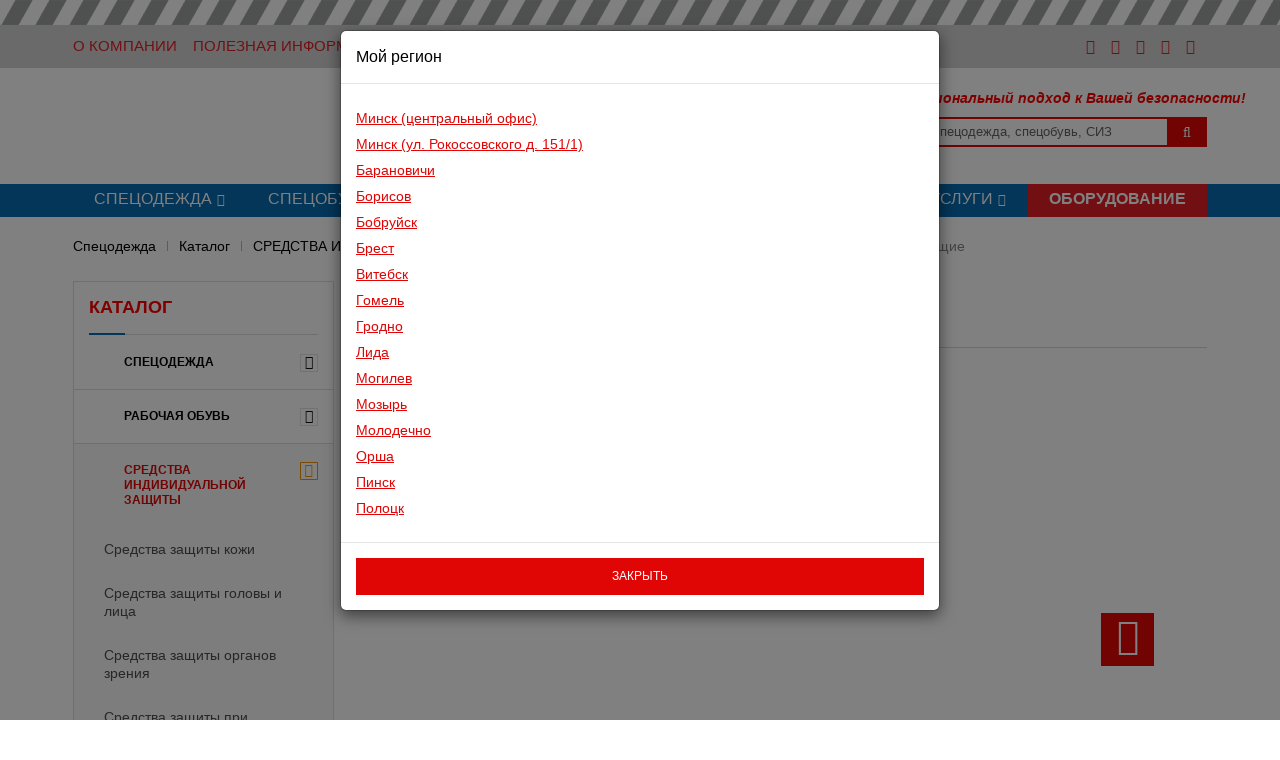

--- FILE ---
content_type: text/html; charset=UTF-8
request_url: https://beztruda.by/products/sredstva_individualnoy_zashchity/sredstva_zashchity_organov_dykhaniya/komplektuyushchie/
body_size: 93030
content:

<!DOCTYPE html>
<html lang="ru">
	<head>
	
<!-- Google Tag Manager -->
<script data-skip-moving ="true">(function(w,d,s,l,i){w[l]=w[l]||[];w[l].push({'gtm.start':
new Date().getTime(),event:'gtm.js'});var f=d.getElementsByTagName(s)[0],
j=d.createElement(s),dl=l!='dataLayer'?'&l='+l:'';j.async=true;j.src=
'https://www.googletagmanager.com/gtm.js?id='+i+dl;f.parentNode.insertBefore(j,f);
})(window,document,'script','dataLayer','GTM-PPK88XJ');</script>
<!-- End Google Tag Manager -->

	    <!--Meta-->
	    <meta charset="UTF-8"/>
	    <meta http-equiv="X-UA-Compatible" content="IE=edge"/>
	    <meta name="viewport" content="width=device-width, initial-scale=1"/>
	    	    <meta http-equiv="Content-Type" content="text/html; charset=UTF-8" />
<meta name="keywords" content="спецодежда, рабочая одежда, спецобувь, рабочая обувь, униформа, продажа спецодежды, спец одежда, спецодежда рб" />
<meta name="description" content="ООО «Безопасность труда» - спецодежда, униформа, спецобувь, СИЗ для вашего бизнеса. Продажа спецодежды по лучшим ценам в РБ!" />
<link href="/bitrix/js/main/core/css/core.min.css?14875902632854" type="text/css" rel="stylesheet" />

<script type="text/javascript" data-skip-moving="true">(function(w, d, n) {var cl = "bx-core";var ht = d.documentElement;var htc = ht ? ht.className : undefined;if (htc === undefined || htc.indexOf(cl) !== -1){return;}var ua = n.userAgent;if (/(iPad;)|(iPhone;)/i.test(ua)){cl += " bx-ios";}else if (/Android/i.test(ua)){cl += " bx-android";}cl += (/(ipad|iphone|android|mobile|touch)/i.test(ua) ? " bx-touch" : " bx-no-touch");cl += w.devicePixelRatio && w.devicePixelRatio >= 2? " bx-retina": " bx-no-retina";var ieVersion = -1;if (/AppleWebKit/.test(ua)){cl += " bx-chrome";}else if ((ieVersion = getIeVersion()) > 0){cl += " bx-ie bx-ie" + ieVersion;if (ieVersion > 7 && ieVersion < 10 && !isDoctype()){cl += " bx-quirks";}}else if (/Opera/.test(ua)){cl += " bx-opera";}else if (/Gecko/.test(ua)){cl += " bx-firefox";}if (/Macintosh/i.test(ua)){cl += " bx-mac";}ht.className = htc ? htc + " " + cl : cl;function isDoctype(){if (d.compatMode){return d.compatMode == "CSS1Compat";}return d.documentElement && d.documentElement.clientHeight;}function getIeVersion(){if (/Opera/i.test(ua) || /Webkit/i.test(ua) || /Firefox/i.test(ua) || /Chrome/i.test(ua)){return -1;}var rv = -1;if (!!(w.MSStream) && !(w.ActiveXObject) && ("ActiveXObject" in w)){rv = 11;}else if (!!d.documentMode && d.documentMode >= 10){rv = 10;}else if (!!d.documentMode && d.documentMode >= 9){rv = 9;}else if (d.attachEvent && !/Opera/.test(ua)){rv = 8;}if (rv == -1 || rv == 8){var re;if (n.appName == "Microsoft Internet Explorer"){re = new RegExp("MSIE ([0-9]+[\.0-9]*)");if (re.exec(ua) != null){rv = parseFloat(RegExp.$1);}}else if (n.appName == "Netscape"){rv = 11;re = new RegExp("Trident/.*rv:([0-9]+[\.0-9]*)");if (re.exec(ua) != null){rv = parseFloat(RegExp.$1);}}}return rv;}})(window, document, navigator);</script>


<link href="/bitrix/js/ui/fonts/opensans/ui.font.opensans.min.css?15620752061861" type="text/css"  rel="stylesheet" />
<link href="/bitrix/js/main/popup/dist/main.popup.bundle.min.css?161971789523459" type="text/css"  rel="stylesheet" />
<link href="/bitrix/cache/css/s1/spets/page_6151eed76c5fd7caa82d9d4d1ef923f9/page_6151eed76c5fd7caa82d9d4d1ef923f9_v1.css?174510173369579" type="text/css"  rel="stylesheet" />
<link href="/bitrix/cache/css/s1/spets/template_78afab238207af4fb16db4eafc4d7c55/template_78afab238207af4fb16db4eafc4d7c55_v1.css?1761232706483173" type="text/css"  data-template-style="true" rel="stylesheet" />







	    <title>Спецодежда, спецобувь, СИЗ от ООО «Безопасность труда»</title>
		<meta name="apple-mobile-web-app-title" content="Безопасность труда">
		<meta name="application-name" content="Безопасность труда">
	    <!--end Meta-->
    
	    <!--Icons-->
	    <link rel="shortcut icon" href="/favicon.ico"/>
	    	    		<!--end Icons-->
    
	    <!--CSS-->
	    	    	    	    	    	    	    	    	    	    	    	    	    <!--end CSS-->
    
	    <!--[if lt IE 9]>
    	<script data-skip-moving="true" src="https://oss.maxcdn.com/libs/html5shiv/3.7.0/html5shiv.js"></script>
    	<script data-skip-moving="true" src="https://oss.maxcdn.com/libs/respond.js/1.4.2/respond.min.js"></script><![endif]-->
    	
    	<!--[if (gte IE 6)&(lte IE 8)]>
		<script data-skip-moving="true" src="/bitrix/templates/spets/js/selectivizr.js"></script>
		<![endif]-->
	    
	    		
	<!-- Facebook Pixel Code -->
		<noscript><img height="1" width="1" style="display:none"
	src="https://www.facebook.com/tr?id=436437477403830&ev=PageView&noscript=1"
	/></noscript>
	<!-- End Facebook Pixel Code -->

  	</head>

  	<body>
  	
<!-- Google Tag Manager (noscript) -->
<noscript><iframe src="https://www.googletagmanager.com/ns.html?id=GTM-PPK88XJ"
height="0" width="0" style="display:none;visibility:hidden"></iframe></noscript>
<!-- End Google Tag Manager (noscript) -->

  		
  		
    	<!--wrapper-->
    	<div class="wrapper">
    		<!--navbar-->
      		<div class="redline">
			</div>
      		<div class="topbar">
        		<div class="container">
          			<div class="row">
						<div class="col-sm-8 visible-lg visible-md">
						<a href="https://beztruda.by/company/about/">О Компании</a>
						<a href="https://beztruda.by/information/">Полезная информация</a>
						<a href="https://beztruda.by/contacts/">Контакты</a>
						<a href="#myModal" role="button" class="mycity" data-toggle="modal">Мой регион</a>
            			</div>
						<div class="visible-xs visible-sm">
						
							<div style="float:left; width: 68%; margin-left:0px;">
							<a  class="link-phone"  href="tel:+375173545145"><small>(017)</small> 354 51 45</a>
							<a href="tel:+375293459845"><small>(029)</small> 345 98 45</a>
							</div>

							<div class="visible-xs visible-sm">
								- <a href="https://beztruda.by/contacts/">Контакты</a>
							</div>
							
<!--							<div style="float:right; width: 120px;">
							<a href="https://vk.com/beztruda_by" target="_blank"><i class="fa fa-vk" aria-hidden="true"></i></a>
							<a href="https://www.facebook.com/profile.php?id=100009972618884" target="_blank"><i class="fa fa-facebook-square"></i></a>
							<a href="https://www.instagram.com/beztruda.by/" target="_blank"><i class="fa fa-instagram"></i></a>						
							<a href="https://ok.ru/group/56381389537429" target="_blank"><i class="fa fa-odnoklassniki"></i></a>		
							</div>-->
						<div class="searchForm">
	                    					 <div id="title-search">
  <form action="/search/">
   <input id="title-search-input" type="search" placeholder="спецодежда, спецобувь, СИЗ" name="q" value="" size="40" maxlength="50" autocomplete="off"/>
   <button type="submit"><i class="fa fa-search"></i></button>
  </form>
 </div>
 <div class="searchForm_popup js_search_popup"></div>
						</div>
						</div>

						
            			<div class="col-sm-4 visible-lg visible-md top-nav pull-right" style="text-align: right;" style="float:right; width: 20%;">
   
						<a href="https://vk.com/beztruda_by" target="_blank"><i class="fa fa-vk" aria-hidden="true"></i></a>
						<a href="https://www.facebook.com/beztruda.by" target="_blank"><i class="fa fa-facebook-square"></i></a>
						<a href="https://www.instagram.com/beztruda.by/" target="_blank"><i class="fa fa-instagram"></i></a>						
						<a href="https://ok.ru/group/56381389537429" target="_blank"><i class="fa fa-odnoklassniki"></i></a>
						<a href="https://t.me/beztruda_by" target="_blank"><i class="fa fa-telegram"></i></a>
						<!--


						-->


            			</div>
          			</div>
        		</div>
      		</div>
      		<!--end navbar-->

      		<!--header-->
      		<!-- шапка сайта в обычном режиме-->
      		<header class="header">
        		<div class="headerBox">
          			<div class="container">
            			<div class="row">
              				<div class="col-md-3 col-sm-3 col-xs-12 col-scroll">
              					<div class="logo">
              																<a  href="/"><img src="/bitrix/templates/spets/images/logo.png" alt=""/></a>
																	
                				</div>
              				</div>
              				<div class="col-md-9 col-sm-9 hidden-xs col-active">
                				<div class="row">
                  					<div class="col-active__center ">
                    					<!--'start_frame_cache_IgWGop'-->﻿<div class="contact">
	   	<div id="area1" class="content-area">
 <a class="link-phone" href="tel:+375173545145">+375 (17) 354-51-45</a> <a class="link-email" href="mailto:minsk@beztruda.by">minsk@beztruda.by</a><br>
 <br>
 <a class="link-phone" href="tel:+375293359700">+375 (29) 335-97-00</a>
	</div>
	<div id="area2" class="content-area">
 <a class="link-phone" href="tel:+375172212392">+375 (17) 221-23-92</a> <a class="link-email" href="mailto:zhdanovichi@beztruda.by">zhdanovichi@beztruda.by</a><br>
 <br>
 <a class="link-phone" href="tel:+375445190555">+375 (29) 335-97-00</a>
	</div>
	<div id="area3" class="content-area">
 <a class="link-phone" href="tel:+375163677577">+375 (163) 677-577</a> <a class="link-email" href="mailto:baranovichi@beztruda.by">baranovichi@beztruda.by</a><br>
 <br>
 <a class="link-phone" href="tel:+375447214128">+375 (44) 721-41-28</a>
	</div>
	<div id="area4" class="content-area">
 <a class="link-phone" href="tel:+375177789059">+375 (177) 78-90-59</a> <a class="link-email" href="mailto:borisov@beztruda.by">borisov@beztruda.by</a><br>
 <br>
 <a class="link-phone" href="tel:+375293904980">+375 (29) 390-49-80</a>
	</div>
	<div id="area5" class="content-area">
 <a class="link-phone" href="tel:+375225728254">+375 (225) 72-82-54</a> <a class="link-email" href="mailto:bobruisk@beztruda.by">bobruisk@beztruda.by</a><br>
 <br>
 <a class="link-phone" href="tel:+375445959598">+375 (44) 595-95-98</a>
	</div>
	<div id="area6" class="content-area">
 <a class="link-phone" href="tel:+375162593909">+375 (162) 59-39-09</a> <a class="link-email" href="mailto:brest@beztruda.by">brest@beztruda.by</a><br>
 <br>
 <a class="link-phone" href="tel:+375445923310">+375 (44) 592-33-10</a>
	</div>
	<div id="area7" class="content-area">
 <a class="link-phone" href="tel:+375212481044
 ">+375 (212) 48-10-44 </a> <a class="link-email" href="mailto:vitebsk@beztruda.by">vitebsk@beztruda.by</a><br>
 <br>
 <a class="link-phone" href="tel:+375293445720">+375 (29) 344-57-20</a>
	</div>
	<div id="area8" class="content-area">
 <a class="link-phone" href="tel:+375232332277">+375 (232) 33-22-77</a> <a class="link-email" href="mailto:gomel@beztruda.by">gomel@beztruda.by</a><br>
 <br>
 <a class="link-phone" href="tel:+375293634389">+375 (29) 363-43-89</a>
	</div>
	<div id="area9" class="content-area">
 <a class="link-phone" href="tel:+375152624604">+375 (152) 62-46-04</a> <a class="link-email" href="mailto:grodno@beztruda.by">grodno@beztruda.by</a><br>
 <br>
 <a class="link-phone" href="tel:+375291856477">+375 (29) 185-64-77</a>
	</div>
	<div id="area10" class="content-area">
 <a class="link-phone" href="tel:+375154609550">+375 (154) 60-95-50</a> <a class="link-email" href="mailto:lida@beztruda.by">lida@beztruda.by</a><br>
 <br>
 <a class="link-phone" href="tel:+375447807540">+375 (44) 780-75-40</a>
	</div>
	<div id="area11" class="content-area">
 <a class="link-phone" href="tel:+375222702828">+375 (222) 70-28-28</a> <a class="link-email" href="mailto:mogilev@beztruda.by">mogilev@beztruda.by</a><br>
 <br>
 <a class="link-phone" href="tel:+375293563240">+375 (29) 356-32-40</a>
	</div>
	<div id="area12" class="content-area">
 <a class="link-phone" href="tel:+375236210555">+375 (236) 21-05-55</a> <a class="link-email" href="mailto:mozyr@beztruda.by">mozyr@beztruda.by</a><br>
 <br>
 <a class="link-phone" href="tel:+375445138861">+375 (44) 513-88-61</a>
	</div>
	<div id="area13" class="content-area">
 <a class="link-phone" href="tel:+375176557836">+375 (176) 55-78-36</a> <a class="link-email" href="mailto:molodechno@beztruda.by">molodechno@beztruda.by</a><br>
 <br>
 <a class="link-phone" href="tel:+375447070569">+375 (44) 707-05-69</a>
	</div>
	<div id="area14" class="content-area">
 <a class="link-phone" href="tel:+375216510662">+375 (216) 51-06-62</a> <a class="link-email" href="mailto:orsha@beztruda.by">orsha@beztruda.by</a><br>
 <br>
 <a class="link-phone" href="tel:+375443981192">+375 (44) 398-11-92</a>
	</div>
	<div id="area15" class="content-area">
 <a class="link-phone" href="tel:+375165661706">+375 (165) 66-17-06</a> <a class="link-email" href="mailto:pinsk@beztruda.by">pinsk@beztruda.by</a><br>
 <br>
 <a class="link-phone" href="tel:+375291856451">+375 (29) 185-64-51</a>
	</div>
	<div id="area16" class="content-area">
 <a class="link-phone" href="tel:+375214465528">+375 (214) 46-55-28</a> <a class="link-email" href="mailto:polotsk@beztruda.by">polotsk@beztruda.by</a><br>
 <br>
 <a class="link-phone" href="tel:+375296181435">+375 (29) 618-14-35</a>
	</div>
	 <!-- Modal -->
	<div class="modal" id="myModal">
		<div class="modal-dialog">
			<div class="modal-content">
				<div class="modal-header">
					<h4 class="modal-title">Мой регион</h4>
				</div>
				<div class="modal-body">
 <a data-dismiss="modal" class="navcity highlight" href="#" cityid="1">Минск (центральный офис)</a> <a data-dismiss="modal" class="navcity" href="#" cityid="2">Минск (ул. Рокоссовского д. 151/1)</a> <a data-dismiss="modal" class="navcity" href="#" cityid="3">Барановичи</a> <a data-dismiss="modal" class="navcity" href="#" cityid="4">Борисов</a> <a data-dismiss="modal" class="navcity" href="#" cityid="5">Бобруйск</a> <a data-dismiss="modal" class="navcity" href="#" cityid="6">Брест</a> <a data-dismiss="modal" class="navcity" href="#" cityid="7">Витебск</a> <a data-dismiss="modal" class="navcity" href="#" cityid="8">Гомель</a> <a data-dismiss="modal" class="navcity" href="#" cityid="9">Гродно</a> <a data-dismiss="modal" class="navcity" href="#" cityid="10">Лида</a> <a data-dismiss="modal" class="navcity" href="#" cityid="11">Могилев</a> <a data-dismiss="modal" class="navcity" href="#" cityid="12">Мозырь</a> <a data-dismiss="modal" class="navcity" href="#" cityid="13">Молодечно</a> <a data-dismiss="modal" class="navcity" href="#" cityid="14">Орша</a> <a data-dismiss="modal" class="navcity" href="#" cityid="15">Пинск</a> <a data-dismiss="modal" class="navcity" href="#" cityid="16">Полоцк</a>
				</div>
				<div class="modal-footer">
 <button type="button" class="btn btn-danger" data-dismiss="modal">закрыть</button>
				</div>
			</div>
		</div>
	</div>
</div>
 <br><!--'end_frame_cache_IgWGop'-->                  					</div>
                  					<div class="col-active__right hidden-xs hidden-sm">
										<div class="slogan hidden-md hidden-sm hidden-xs">Профессиональный подход к Вашей безопасности!</div>
											<div class="searchForm">
	                    					 <div id="title-search">
  <form action="/search/">
   <input id="title-search-input" type="search" placeholder="спецодежда, спецобувь, СИЗ" name="q" value="" size="40" maxlength="50" autocomplete="off"/>
   <button type="submit"><i class="fa fa-search"></i></button>
  </form>
 </div>
 <div class="searchForm_popup js_search_popup"></div>
											</div>
                  					</div>
                				</div>
              				</div>
            			</div>
          			</div>
        		</div>

        		<div class="navbarBox">
          			<div class="container">
                        <nav class="navbar"><button class="navbar-toggle collapsed" type="button" data-toggle="collapse" data-target="#navbar-header"></button>
                            <div class="collapse navbar-collapse" id="navbar-header">

                                <ul class="nav navbar-nav">

                                    <li class="nav-item dropdown"><a href="https://beztruda.by/products/spetsodezhda/" class="root-item dropdown-toggle">Спецодежда</a>

                                        <ul class="dropdown-menu">
                                            <li><a href="https://beztruda.by/products/spetsodezhda/letnyaya/">Летняя спецодежда</a></li>
                                            <li><a href="https://beztruda.by/products/spetsodezhda/odezhda_zimnyaya/">Зимняя спецодежда</a></li>
                                            <li><a href="https://beztruda.by/products/spetsodezhda/odezhda_meditsinskaya/">Медицинская одежда</a></li>
                                            <li><a href="https://beztruda.by/products/spetsodezhda/odezhda_dlya_sfery_uslug/">Одежда для сферы услуг</a></li>
                                            <li><a href="https://beztruda.by/products/spetsodezhda/odezhda_spetsialnaya/">Одежда специальная</a></li>
                                            <li><a href="https://beztruda.by/products/spetsodezhda/odezhda_dlya_okhrannykh_struktur/">Одежда для охранных структур</a></li>
                                            <li><a href="https://beztruda.by/products/spetsodezhda/golovnye_ubory/">Головные уборы</a></li>
                                            <li><a href="https://beztruda.by/products/spetsodezhda/trikotazh/">Трикотаж</a></li>


                                        </ul>
                                    </li>

                                    <li class="nav-item dropdown"><a href="https://beztruda.by/products/rabochaya_obuv/" class="root-item dropdown-toggle">Спецобувь</a>
                                        <ul class="dropdown-menu">
                                            <li><a href="https://beztruda.by/products/rabochaya_obuv/obuv_letnyaya_demisezonnaya/">Обувь летняя, демисезонная</a></li>
                                            <li><a href="https://beztruda.by/products/rabochaya_obuv/obuv_uteplyennaya/">Обувь утеплённая</a></li>
                                            <li><a href="https://beztruda.by/products/rabochaya_obuv/obuv_rezinovaya_pvkh/">Обувь резиновая пвх</a></li>
                                            <li><a href="https://beztruda.by/products/rabochaya_obuv/obuv_povsednevnaya_progulochnaya/">Обувь повседневная, прогулочная</a></li>
                                            <li><a href="https://beztruda.by/products/rabochaya_obuv/obuv_meditsinskaya/">Обувь медицинская</a></li>
                                            <li><a href="https://beztruda.by/products/rabochaya_obuv/aksessuary_dlya_obuvi/">Аксессуары для обуви</a></li>
                                        </ul></li>

                                    <li class="nav-item dropdown"><a href="https://beztruda.by/products/sredstva_individualnoy_zashchity/" class="root-item dropdown-toggle">СИЗ</a>
                                        <ul class="dropdown-menu">
                                            <li><a href="https://beztruda.by/products/sredstva_zashchity_ruk/">СИЗ рук</a></li>
                                            <li><a href="https://beztruda.by/products/sredstva_individualnoy_zashchity/sredstva_zashchity_golovy_i_litsa/">СИЗ головы и лица</a></li>
                                            <li><a href="https://beztruda.by/products/sredstva_individualnoy_zashchity/sredstva_zashchity_organov_zreniya/">СИЗ органов зрения</a></li>
                                            <li><a href="https://beztruda.by/products/sredstva_individualnoy_zashchity/sredstva_zashchity_pri_provedenii_svarochnykh_rabot/">СИЗ при проведении сварочных работ</a></li>
                                            <li><a href="https://beztruda.by/products/sredstva_individualnoy_zashchity/sredstva_zashchity_organov_slukha/">СИЗ органов слуха</a></li>
                                            <li><a href="https://beztruda.by/products/sredstva_individualnoy_zashchity/sredstva_zashchity_organov_dykhaniya/">СИЗ органов дыхания</a></li>
                                            <li><a href="https://beztruda.by/products/sredstva_individualnoy_zashchity/sredstva_zashchity_pri_provedenii_vysotnykh_rabot/">СИЗ при проведении высотных работ</a></li>
                                            <li><a href="https://beztruda.by/products/sredstva_zashchity_ruk/">СИЗ кожи</a></li>
                                            <li><a href="https://beztruda.by/products/sredstva_individualnoy_zashchity/dielektricheskie_sredstva_bezopasnosti/">Диэлектрические средства безопасности</a></li>
                                            <li><a href="https://beztruda.by/products/sredstva_individualnoy_zashchity/odezhda_s_ogranichennym_srokom_ekspluatatsii/">Одежда с ограниченным сроком эксплуатации</a></li>
                                        </ul></li>
                                    <!-- Средства защиты рук
                                     Средства защиты головы и лица
                                     Средства защиты органов зрения
                                     Средства защиты при проведении сварочных работ
                                     Средства защиты органов слуха
                                     Средства защиты органов дыхания
                                     Средства защиты при проведении высотных работ
                                     Средства защиты кожи
                                     Диэлектрические средства безопасности
                                     Одежда с ограниченным сроком эксплуатации-->
                                    <li class="nav-item dropdown"><a href="https://beztruda.by/products/khozyaystvennaya_gruppa/" class="root-item dropdown-toggle">Хозинвентарь</a>
                                        <ul class="dropdown-menu">
                                            <li><a href="https://beztruda.by/products/khozyaystvennaya_gruppa/tekhnicheskie_tkani/">Технические ткани</a></li>
                                            <li><a href="https://beztruda.by/products/khozyaystvennaya_gruppa/postelnye_prinadlezhnosti/">Постельные принадлежности</a></li>
                                            <li><a href="https://beztruda.by/products/khozyaystvennaya_gruppa/sadovo_ogorodnyy_inventar/">Садово огородный инвентарь</a></li>
                                            <li><a href="https://beztruda.by/products/khozyaystvennaya_gruppa/shchetinno_shchetochnye_izdeliya/">Щетинно щеточные изделия</a></li>
                                            <li><a href="https://beztruda.by/products/khozyaystvennaya_gruppa/moyushchie_sredstva_i_bytovaya_khimiya/">Моющие средства и бытовая химия</a></li>
                                            <li><a href="https://beztruda.by/products/khozyaystvennaya_gruppa/meditsinskoe_imushchestvo/">Медицинское имущество</a></li>
                                            <li><a href="https://beztruda.by/products/khozyaystvennaya_gruppa/snegouborochnyy_inventar/">Снегоуборочный инвентарь</a></li>
                                            <li><a href="https://beztruda.by/products/khozyaystvennaya_gruppa/mebel_dlya_rabochikh/">Мебель для рабочих</a></li>
                                            <li><a href="https://beztruda.by/products/khozyaystvennaya_gruppa/ognetushiteli/">Огнетушители</a></li>
                                            <li><a href="https://beztruda.by/products/khozyaystvennaya_gruppa/ograzhdeniya/">Ограждения</a></li>
                                            <li><a href="https://beztruda.by/products/khozyaystvennaya_gruppa/khozyaystvennye_tovary/">Хозяйственные товары</a></li>
                                        </ul></li>
                                        
                                    <li class="nav-item"><a href="https://beztruda.by/products/spetsodezhda/sobstvennoe_proizvodstvo/" class="root-item">Наше производство</a></li>

                                    <li class="nav-item dropdown"><a href="https://beztruda.by/clients/logotips/" class="root-item dropdown-toggle">Услуги</a>
                                        <ul class="dropdown-menu">
                                            <li><a href="https://beztruda.by/clients/logotips/">Нанесение логотипа</a></li>
                                            <li><a href="https://beztruda.by/clients/pay/">Как купить?</a></li>
                                            <li><a href="https://beztruda.by/clients/delivery/">Доставка</a></li>
                                        </ul></li>

<!---->                                    <li class="nav-item"><a href="https://btshop.by/dion" target="_blank" class="root-item" style="background-color: #e31e24;font-weight: 600;">Оборудование</a></li>

                                </ul>
                            </div>
                        </nav>
      				</div>
        		</div>
      		</header>
      		<!-- шапка сайта при скролле (меняется логотип, добавляется корзина, меняется ID меню и data-target у button)-->
      		<div id="scroll">
        		<header class="header">
          			<div class="headerBox">
            			<div class="container">
              				<div class="row">
                				<div class="col-md-4 col-sm-6 col-scroll">
                  					<div class="logo">
                  																	<a class="logo-sticker" href="/"><img src="/bitrix/templates/spets/images/logo-sticker.png" alt=""/></a>
										                  					</div>
                				</div>
                				<div class="col-md-8 col-sm-6 col-active">
                  					<div class="row">
                    					<div class="col-active__center">
&nbsp;
                    					</div>
                    					<div class="col-active__right">
						<div class="searchForm">
							<div id="title-search">
								<form action="/search/">
									<input id="title-search-input" type="search" placeholder="спецодежда, спецобувь, СИЗ" name="q" value="" size="40" maxlength="50" autocomplete="off"><button type="submit"><i class="fa fa-search"></i></button>
								</form>
							</div>

						</div>
	                    					
                    					</div>
                  					</div>
                				</div>
                				<ul class="top-nav">
                  					<li class="js_ajax_cart_line">
                  						                  					</li>
                				</ul>
             	 			</div>
            			</div>
          			</div>
          			<div class="navbarBox visible-xl visible-xl visible-lg visible-md">
            			<div class="container">
                        <nav class="navbar"><button class="navbar-toggle collapsed" type="button" data-toggle="collapse" data-target="#navbar-header"></button>
                            <div class="collapse navbar-collapse" id="navbar-header">

                                <ul class="nav navbar-nav">
<li class="nav-item dropdown">
<a data-toggle="dropdown" href="https://beztruda.by/products/spetsodezhda/" class="root-item dropdown-toggle">Спецодежда</a>

                                        <ul class="dropdown-menu">
<li><a href="https://beztruda.by/products/spetsodezhda/letnyaya/">Летняя спецодежда</a></li>
                                            <li><a href="https://beztruda.by/products/spetsodezhda/odezhda_zimnyaya/">Зимняя спецодежда</a></li>
                                            <li><a href="https://beztruda.by/products/spetsodezhda/odezhda_meditsinskaya/">Медицинская одежда</a></li>
                                            <li><a href="https://beztruda.by/products/spetsodezhda/odezhda_dlya_sfery_uslug/">Одежда для сферы услуг</a></li>
                                            <li><a href="https://beztruda.by/products/spetsodezhda/odezhda_spetsialnaya/">Одежда специальная</a></li>
                                            <li><a href="https://beztruda.by/products/spetsodezhda/odezhda_dlya_okhrannykh_struktur/">Одежда для охранных структур</a></li>
                                            <li><a href="https://beztruda.by/products/spetsodezhda/golovnye_ubory/">Головные уборы</a></li>
                                            <li><a href="https://beztruda.by/products/spetsodezhda/trikotazh/">Трикотаж</a></li>
                                        </ul>
</li>

                                    <li class="nav-item dropdown">
<a href="https://beztruda.by/products/rabochaya_obuv/" class="root-item dropdown-toggle">Спецобувь</a>
                                        <ul class="dropdown-menu">
<li><a href="https://beztruda.by/products/rabochaya_obuv/obuv_letnyaya_demisezonnaya/">Обувь летняя, демисезонная</a></li>
                                            <li><a href="https://beztruda.by/products/rabochaya_obuv/obuv_uteplyennaya/">Обувь утеплённая</a></li>
                                            <li><a href="https://beztruda.by/products/rabochaya_obuv/obuv_rezinovaya_pvkh/">Обувь резиновая пвх</a></li>
                                            <li><a href="https://beztruda.by/products/rabochaya_obuv/obuv_povsednevnaya_progulochnaya/">Обувь повседневная, прогулочная</a></li>
                                            <li><a href="https://beztruda.by/products/rabochaya_obuv/obuv_meditsinskaya/">Обувь медицинская</a></li>
                                            <li><a href="https://beztruda.by/products/rabochaya_obuv/aksessuary_dlya_obuvi/">Аксессуары для обуви</a></li>
                                        </ul>
</li>

                                    <li class="nav-item dropdown">
<a href="https://beztruda.by/products/sredstva_individualnoy_zashchity/" class="root-item dropdown-toggle">СИЗ</a>
                                        <ul class="dropdown-menu">
<li><a href="https://beztruda.by/products/sredstva_zashchity_ruk/">СИЗ рук</a></li>
                                            <li><a href="https://beztruda.by/products/sredstva_individualnoy_zashchity/sredstva_zashchity_golovy_i_litsa/">СИЗ головы и лица</a></li>
                                            <li><a href="https://beztruda.by/products/sredstva_individualnoy_zashchity/sredstva_zashchity_organov_zreniya/">СИЗ органов зрения</a></li>
                                            <li><a href="https://beztruda.by/products/sredstva_individualnoy_zashchity/sredstva_zashchity_organov_zreniya/">СИЗ при проведении сварочных работ</a></li>
                                            <li><a href="https://beztruda.by/products/sredstva_individualnoy_zashchity/sredstva_zashchity_organov_slukha/">СИЗ органов слуха</a></li>
                                            <li><a href="https://beztruda.by/products/sredstva_individualnoy_zashchity/sredstva_zashchity_organov_dykhaniya/">СИЗ органов дыхания</a></li>
                                            <li><a href="https://beztruda.by/products/sredstva_individualnoy_zashchity/sredstva_zashchity_pri_provedenii_vysotnykh_rabot/">СИЗ при проведении высотных работ</a></li>
                                            <li><a href="https://beztruda.by/products/sredstva_zashchity_ruk/">СИЗ кожи</a></li>
                                            <li><a href="https://beztruda.by/products/sredstva_individualnoy_zashchity/dielektricheskie_sredstva_bezopasnosti/">Диэлектрические средства безопасности</a></li>
                                            <li><a href="https://beztruda.by/products/sredstva_individualnoy_zashchity/odezhda_s_ogranichennym_srokom_ekspluatatsii/">Одежда с ограниченным сроком эксплуатации</a></li>
                                        </ul>
</li>
                                    <!-- Средства защиты рук
                                     Средства защиты головы и лица
                                     Средства защиты органов зрения
                                     Средства защиты при проведении сварочных работ
                                     Средства защиты органов слуха
                                     Средства защиты органов дыхания
                                     Средства защиты при проведении высотных работ
                                     Средства защиты кожи
                                     Диэлектрические средства безопасности
                                     Одежда с ограниченным сроком эксплуатации-->
                                    <li class="nav-item dropdown">
<a href="https://beztruda.by/products/khozyaystvennaya_gruppa/" class="root-item dropdown-toggle">Хозинвентарь</a>
                                        <ul class="dropdown-menu">
<li><a href="https://beztruda.by/products/khozyaystvennaya_gruppa/tekhnicheskie_tkani/">Технические ткани</a></li>
                                            <li><a href="https://beztruda.by/products/khozyaystvennaya_gruppa/postelnye_prinadlezhnosti/">Постельные принадлежности</a></li>
                                            <li><a href="https://beztruda.by/products/khozyaystvennaya_gruppa/sadovo_ogorodnyy_inventar/">Садово огородный инвентарь</a></li>
                                            <li><a href="https://beztruda.by/products/khozyaystvennaya_gruppa/shchetinno_shchetochnye_izdeliya/">Щетинно щеточные изделия</a></li>
                                            <li><a href="https://beztruda.by/products/khozyaystvennaya_gruppa/moyushchie_sredstva_i_bytovaya_khimiya/">Моющие средства и бытовая химия</a></li>
                                            <li><a href="https://beztruda.by/products/khozyaystvennaya_gruppa/meditsinskoe_imushchestvo/">Медицинское имущество</a></li>
                                            <li><a href="https://beztruda.by/products/khozyaystvennaya_gruppa/snegouborochnyy_inventar/">Снегоуборочный инвентарь</a></li>
                                            <li><a href="https://beztruda.by/products/khozyaystvennaya_gruppa/mebel_dlya_rabochikh/">Мебель для рабочих</a></li>
                                            <li><a href="https://beztruda.by/products/khozyaystvennaya_gruppa/ognetushiteli/">Огнетушители</a></li>
                                            <li><a href="https://beztruda.by/products/khozyaystvennaya_gruppa/ograzhdeniya/">Ограждения</a></li>
                                            <li><a href="https://beztruda.by/products/khozyaystvennaya_gruppa/khozyaystvennye_tovary/">Хозяйственные товары</a></li>
                                        </ul>
</li>

                                    <li class="nav-item"><a href="https://beztruda.by/products/spetsodezhda/sobstvennoe_proizvodstvo/" class="root-item">Наше производство</a></li>


                                    <li class="nav-item dropdown">
<a href="https://beztruda.by/clients/logotips/" class="root-item dropdown-toggle">Услуги</a>
                                        <ul class="dropdown-menu">
<li><a href="https://beztruda.by/clients/logotips/">Нанесение логотипа</a></li>
                                            <li><a href="https://beztruda.by/clients/pay/">Как купить?</a></li>
                                            <li><a href="https://beztruda.by/clients/delivery/">Доставка</a></li>
                                        </ul>
</li>

                                    <li class="nav-item"><a href="https://btshop.by/dion" target="_blank" class="root-item" style="background-color: #e31e24;font-weight: 600;">Оборудование</a></li>

                                </ul>
</div>
                        </nav>
            			</div>
          			</div>
        		</header>
      		</div>
      		<!--end header-->

      		      			<!--mainpage-->
      			<div class="mainpage">
					<div class="breadcrumbs">
    <div class="container">
        <ul><li><a href="/" title="Спецодежда">Спецодежда</a></li><li><a href="/products/" title="Каталог">Каталог</a></li><li><a href="/products/sredstva_individualnoy_zashchity/" title="СРЕДСТВА ИНДИВИДУАЛЬНОЙ ЗАЩИТЫ">СРЕДСТВА ИНДИВИДУАЛЬНОЙ ЗАЩИТЫ</a></li><li><a href="/products/sredstva_individualnoy_zashchity/sredstva_zashchity_organov_dykhaniya/" title="СРЕДСТВА ЗАЩИТЫ ОРГАНОВ ДЫХАНИЯ">СРЕДСТВА ЗАЩИТЫ ОРГАНОВ ДЫХАНИЯ</a></li><li class="active">Комплектующие</li></ul>
	</div>
</div>
					<div class="container clearfix">
						
									
<div class="row">
	<div class="col-sm-3 col-sidebar">
		<div class="sidebar">
						<div class="widget sidebar-w">
	<div class="title">Каталог</div>
	<div class="sidebar-widget-menu">
	<nav class="navbar navbar-sidebar navbar-sidebar-click">
		<ul class="nav navbar-nav">
					<li class="nav-item  dropdown">
				<a href="/products/spetsodezhda/" 
						class="icon-1">
					
													Спецодежда											</a>
				
											<i class="fa fa-angle-down dropdown-toggle drop"></i>
									
				
																	<ul class="dropdown-menu">
							  <!-- second level-->
								<li class=""><a href="/products/spetsodezhda/letnyaya/">Летняя спецодежда</a>								</li>
							  <!-- second level-->
								<li class=""><a href="/products/spetsodezhda/odezhda_zimnyaya/">Зимняя спецодежда</a>								</li>
							  <!-- second level-->
								<li class=""><a href="/products/spetsodezhda/odezhda_meditsinskaya/">Медицинская одежда</a>								</li>
							  <!-- second level-->
								<li class=""><a href="/products/spetsodezhda/sobstvennoe_proizvodstvo/">Собственное производство</a>								</li>
							  <!-- second level-->
								<li class=""><a href="/products/spetsodezhda/odezhda_dlya_sfery_uslug/">Одежда для сферы услуг</a>								</li>
							  <!-- second level-->
								<li class=""><a href="/products/spetsodezhda/odezhda_spetsialnaya/">Одежда специальная</a>								</li>
							  <!-- second level-->
								<li class=""><a href="/products/spetsodezhda/odezhda_dlya_okhrannykh_struktur/">Одежда для охранных структур</a>								</li>
							  <!-- second level-->
								<li class=""><a href="/products/spetsodezhda/golovnye_ubory/">Головные уборы</a>								</li>
							  <!-- second level-->
								<li class=""><a href="/products/spetsodezhda/trikotazh/">Трикотаж</a>								</li>
							  <!-- second level-->
								<li class=""><a href="/products/spetsodezhda/odezhda_dlya_okhoty_rybalki_turizma_sobol/">ОДЕЖДА ДЛЯ ОХОТЫ, РЫБАЛКИ, ТУРИЗМА</a>								</li>
														</ul>
														
			</li>
					<li class="nav-item  dropdown">
				<a href="/products/rabochaya_obuv/" 
						class="icon-2">
					
													РАБОЧАЯ ОБУВЬ											</a>
				
											<i class="fa fa-angle-down dropdown-toggle drop"></i>
									
				
																	<ul class="dropdown-menu">
							  <!-- second level-->
								<li class=""><a href="/products/rabochaya_obuv/obuv_letnyaya_demisezonnaya/">Обувь летняя, демисезонная</a>								</li>
							  <!-- second level-->
								<li class=""><a href="/products/rabochaya_obuv/obuv_uteplyennaya/">Обувь утеплённая</a>								</li>
							  <!-- second level-->
								<li class=""><a href="/products/rabochaya_obuv/obuv_rezinovaya_pvkh/">Обувь резиновая пвх</a>								</li>
							  <!-- second level-->
								<li class=""><a href="/products/rabochaya_obuv/obuv_povsednevnaya_progulochnaya/">Обувь повседневная, прогулочная</a>								</li>
							  <!-- second level-->
								<li class=""><a href="/products/rabochaya_obuv/obuv_meditsinskaya/">Обувь медицинская</a>								</li>
							  <!-- second level-->
								<li class=""><a href="/products/rabochaya_obuv/aksessuary_dlya_obuvi/">Аксессуары для обуви</a>								</li>
														</ul>
														
			</li>
					<li class="nav-item current open  dropdown">
				<a href="/products/sredstva_individualnoy_zashchity/" 
						class="icon-3">
					
													СРЕДСТВА ИНДИВИДУАЛЬНОЙ ЗАЩИТЫ											</a>
				
											<i class="fa fa-angle-down dropdown-toggle drop"></i>
									
				
																	<ul class="dropdown-menu">
							  <!-- second level-->
								<li class=""><a href="/products/sredstva_individualnoy_zashchity/sredstva_zashchity_kozhi/">Средства защиты кожи</a>								</li>
							  <!-- second level-->
								<li class=""><a href="/products/sredstva_individualnoy_zashchity/sredstva_zashchity_golovy_i_litsa/">Средства защиты головы и лица</a>								</li>
							  <!-- second level-->
								<li class=""><a href="/products/sredstva_individualnoy_zashchity/sredstva_zashchity_organov_zreniya/">Средства защиты органов зрения</a>								</li>
							  <!-- second level-->
								<li class=""><a href="/products/sredstva_individualnoy_zashchity/sredstva_zashchity_pri_provedenii_svarochnykh_rabot/">Средства защиты при проведении сварочных работ</a>								</li>
							  <!-- second level-->
								<li class=""><a href="/products/sredstva_individualnoy_zashchity/sredstva_zashchity_organov_slukha/">Средства защиты органов слуха</a>								</li>
							  <!-- second level-->
								<li class="active"><a href="/products/sredstva_individualnoy_zashchity/sredstva_zashchity_organov_dykhaniya/">Средства защиты органов дыхания</a>								</li>
							  <!-- second level-->
								<li class=""><a href="/products/sredstva_individualnoy_zashchity/sredstva_zashchity_pri_provedenii_vysotnykh_rabot/">Средства защиты при проведении высотных работ</a>								</li>
							  <!-- second level-->
								<li class=""><a href="/products/sredstva_individualnoy_zashchity/dielektricheskie_sredstva_bezopasnosti/">Диэлектрические средства безопасности</a>								</li>
							  <!-- second level-->
								<li class=""><a href="/products/sredstva_individualnoy_zashchity/odezhda_s_ogranichennym_srokom_ekspluatatsii/">Одежда с ограниченным сроком эксплуатации</a>								</li>
														</ul>
														
			</li>
					<li class="nav-item  dropdown">
				<a href="/products/sredstva_zashchity_ruk/" 
						class="icon-4">
					
													СРЕДСТВА ЗАЩИТЫ РУК											</a>
				
											<i class="fa fa-angle-down dropdown-toggle drop"></i>
									
				
																	<ul class="dropdown-menu">
							  <!-- second level-->
								<li class=""><a href="/products/sredstva_zashchity_ruk/perchatki_vibrozashchitnye/">Перчатки виброзащитные</a>								</li>
							  <!-- second level-->
								<li class=""><a href="/products/sredstva_zashchity_ruk/perchatki_dielektricheskie/">Перчатки диэлектрические</a>								</li>
							  <!-- second level-->
								<li class=""><a href="/products/sredstva_zashchity_ruk/perchatki_dlya_zashchity_ot_mekhanicheskikh_vozdeystviy/">Перчатки для защиты от механических воздействий</a>								</li>
							  <!-- second level-->
								<li class=""><a href="/products/sredstva_zashchity_ruk/perchatki_dlya_zashchity_ot_mekhanicheskikh_vozdeystviy_i_povyshennykh_temperatur/">Перчатки для защиты от механических воздействий и повышенных температур</a>								</li>
							  <!-- second level-->
								<li class=""><a href="/products/sredstva_zashchity_ruk/perchatki_dlya_zashchity_ot_mekhanicheskikh_vozdeystviy_ustoychivye_k_maslam_i_nefteproduktam/">Перчатки для защиты от механических воздействий, устойчивые к маслам и нефтепродуктам</a>								</li>
							  <!-- second level-->
								<li class=""><a href="/products/sredstva_zashchity_ruk/perchatki_dlya_zashchity_ot_mekhanicheskikh_vozdeystviy_ustoychivye_k_maslam_i_nefteproduktam_stoyki/">Перчатки для защиты от механических воздействий, устойчивые к маслам и нефтепродуктам, стойкие к низким температурам</a>								</li>
							  <!-- second level-->
								<li class=""><a href="/products/sredstva_zashchity_ruk/perchatki_dlya_zashchity_ot_mekhanicheskikh_vozdeystviy_ustoychivye_k_nizkim_temperaturam/">Перчатки для защиты от механических воздействий, устойчивые к низким температурам</a>								</li>
							  <!-- second level-->
								<li class=""><a href="/products/sredstva_zashchity_ruk/perchatki_dlya_zashchity_ot_porezov/">Перчатки для защиты от порезов</a>								</li>
							  <!-- second level-->
								<li class=""><a href="/products/sredstva_zashchity_ruk/perchatki_dlya_zashchity_ot_khimicheskikh_vozdeystviy/">Перчатки для защиты от химических воздействий</a>								</li>
							  <!-- second level-->
								<li class=""><a href="/products/sredstva_zashchity_ruk/perchatki_dlya_raboty_s_pishchevymi_produktami/">Перчатки для работы с пищевыми продуктами</a>								</li>
							  <!-- second level-->
								<li class=""><a href="/products/sredstva_zashchity_ruk/rukavitsy_rabochie/">Рукавицы рабочие</a>								</li>
							  <!-- second level-->
								<li class=""><a href="/products/sredstva_zashchity_ruk/sredstva_zashchity_ruk_manipula_specialist/">Средства защиты рук - Manipula Specialist™</a>								</li>
							  <!-- second level-->
								<li class=""><a href="/products/sredstva_zashchity_ruk/perchatki_trikotazhnye_spets_sb/">Перчатки трикотажные Спец-SB®</a>								</li>
							  <!-- second level-->
								<li class=""><a href="/products/sredstva_zashchity_ruk/perchatki_trikotazhnye/">Перчатки трикотажные</a>								</li>
							  <!-- second level-->
								<li class=""><a href="/products/sredstva_zashchity_ruk/perchatki_polusherstyanye/">Перчатки полушерстяные</a>								</li>
							  <!-- second level-->
								<li class=""><a href="/products/sredstva_zashchity_ruk/perchatki_spilkovye_kombinirovannye/">Перчатки спилковые, комбинированные</a>								</li>
							  <!-- second level-->
								<li class=""><a href="/products/sredstva_zashchity_ruk/kragi_vachegi/">Краги, вачеги</a>								</li>
							  <!-- second level-->
								<li class=""><a href="/products/sredstva_zashchity_ruk/perchatki_spetsializirovannye/">Перчатки специализированные</a>								</li>
														</ul>
													<ul class="dropdown-menu">
							  <!-- second level-->
								<li class=""><a href="/products/sredstva_zashchity_ruk/perchatki_khozyaystvennye_odnorazovye/">Перчатки хозяйственные, одноразовые</a>								</li>
							  <!-- second level-->
								<li class=""><a href="/products/sredstva_zashchity_ruk/rukavitsy_uteplennye/">Рукавицы утепленные</a>								</li>
														</ul>
														
			</li>
					<li class="nav-item  dropdown">
				<a href="/products/khozyaystvennaya_gruppa/" 
						class="icon-5">
					
													ХОЗЯЙСТВЕННАЯ ГРУППА											</a>
				
											<i class="fa fa-angle-down dropdown-toggle drop"></i>
									
				
																	<ul class="dropdown-menu">
							  <!-- second level-->
								<li class=""><a href="/products/khozyaystvennaya_gruppa/meshki_dlya_musora/">Мешки для мусора</a>								</li>
							  <!-- second level-->
								<li class=""><a href="/products/khozyaystvennaya_gruppa/tualetnaya_bumaga_i_bumazhnye_polotentsa/">Туалетная бумага и бумажные полотенца</a>								</li>
							  <!-- second level-->
								<li class=""><a href="/products/khozyaystvennaya_gruppa/tekhnicheskie_tkani/">Технические ткани</a>								</li>
							  <!-- second level-->
								<li class=""><a href="/products/khozyaystvennaya_gruppa/postelnye_prinadlezhnosti/">Постельные принадлежности</a>								</li>
							  <!-- second level-->
								<li class=""><a href="/products/khozyaystvennaya_gruppa/sadovo_ogorodnyy_inventar/">Садово огородный инвентарь</a>								</li>
							  <!-- second level-->
								<li class=""><a href="/products/khozyaystvennaya_gruppa/shchetinno_shchetochnye_izdeliya/">Щетинно щеточные изделия</a>								</li>
							  <!-- second level-->
								<li class=""><a href="/products/khozyaystvennaya_gruppa/moyushchie_sredstva_i_bytovaya_khimiya/">Моющие средства и бытовая химия</a>								</li>
							  <!-- second level-->
								<li class=""><a href="/products/khozyaystvennaya_gruppa/meditsinskoe_imushchestvo/">Медицинское имущество</a>								</li>
							  <!-- second level-->
								<li class=""><a href="/products/khozyaystvennaya_gruppa/snegouborochnyy_inventar/">Снегоуборочный инвентарь</a>								</li>
							  <!-- second level-->
								<li class=""><a href="/products/khozyaystvennaya_gruppa/mebel_dlya_rabochikh/">Мебель для рабочих</a>								</li>
							  <!-- second level-->
								<li class=""><a href="/products/khozyaystvennaya_gruppa/ognetushiteli/">Огнетушители</a>								</li>
							  <!-- second level-->
								<li class=""><a href="/products/khozyaystvennaya_gruppa/ograzhdeniya/">Ограждения</a>								</li>
							  <!-- second level-->
								<li class=""><a href="/products/khozyaystvennaya_gruppa/khozyaystvennye_tovary/">Хозяйственные товары</a>								</li>
														</ul>
														
			</li>
					<!-- <li class="nav-item  dropdown">
    			<a href="https://btshop.by/" target="_blank" class=" dropdown-toggle  icon-6">
    			<b>Распродажа</b></a>
			</li> -->
			<li class="nav-item  dropdown">
					<a href="https://btshop.by/dion" target="_blank">
						ОБОРУДОВАНИЕ
					</a>
			</li>
	</ul>
	</nav>
</div>
</div>

		</div>
	</div>

	<div class="col-sm-9">
		<div class="content">
			
<div class="h1_title">Комплектующие</div>
<div class="catalogImageBox">		
		<div class="editor" id="bx_1847241719_2792">
			
				
		</div>
	</div>

<div class="ajax_load_box">
<style type="text/css">
	.block_more_sec{
		position: absolute;
		z-index: 100;
		display: none;
		background-color: #EDEDED;
		box-shadow: 0px 5px 20px 0px grey;
   		padding: 10px;
   		list-style: none;
	}
	.more_sec{
		border: 5px solid transparent;	
		border-top: 5px solid green;
		cursor: pointer;
		position: relative;
    	top: 14px;
	}
	.more_sec.open{
		border-bottom: 5px solid green;
		border-top: none;
		top: -12px;
	}
</style>

<div class="sortBox">
	<form class="sortForm" action="/products/sredstva_individualnoy_zashchity/sredstva_zashchity_organov_dykhaniya/komplektuyushchie/" method="POST">
		<div class="sort__left">
            			
            <div class="colump"><span>Сортировка:</span>
	            <div class="sort-select">
		            <select class="width-100" name="sort_price" onchange="submit();">
			            <option value="price_del">По популярности</option>
			            <option value="price_asc" >По возрастанию цены</option>
	                    <option value="price_desc" >По убыванию цены</option>
						<option value="name" >По названию</option>
		            </select>
	            </div>
            </div>
            
            <div class="colump"><span>Статус:</span>
                <div class="sort-select">
                    <select class="width-100" name="sort_status" onchange="submit();">
	                    <option value="" selected>Все</option>
	                                        </select>
                </div>
            </div>
        </div>

		<div class="sort__right">
				    </div>
	</form>
</div>

<div class="filterBox">
    <ul class="filter-tags">
        <li class="filter-reset"><a href="/products/sredstva_individualnoy_zashchity/sredstva_zashchity_organov_dykhaniya/komplektuyushchie/">Сбросить все</a>
        </li>
    </ul>
</div>

<input type="hidden" class="hidden_input_favorites" value="" /></div><!--'start_frame_cache_es4Hjc'-->
	<span id="bigdata_recommended_products_Zz2YMH"></span>

		<!--'end_frame_cache_es4Hjc'-->		</div>
	</div>
</div>			
											</div>
				</div>
						
			<!--footer-->
			
			<footer class="footer">
        		<div class="container">
          			<div class="row">
          				<div class="col-sm-3 col-xs-12">
              				<div class="footer__copy">
                				<div class="footer__logo">
                					                						<a class="logo-mini" href="/"><img src="/bitrix/templates/spets/images/logo-footer.png" alt=""/></a>
                					                				</div>
                				                					<div class="footer__map"><a class="link-map" href="/map/">Карта сайта</a></div>
								                				<div class="footer__copy">
                  					<p><!--'start_frame_cache_mmL5iT'-->© 2009-2026 ООО "Безопасность труда" — спецодежда,&nbsp;рабочая обувь, средства индивидуальной защиты для рабочих всех&nbsp;отраслей экономики.<!--'end_frame_cache_mmL5iT'--></p>
                				</div>
              				</div>
            			</div>
            			<div class="col-sm-3 col-xs-12">
              				<div class="footer__menu">
                				<div class="title">Меню</div>
                				<ul>
			<li>
			<a href="/products/">Каталог</a>
		</li>
			<li>
			<a href="https://beztruda.by/company/about/">О компании</a>
		</li>
			<li>
			<a href="https://beztruda.by/clients/logotips/">Клиентам</a>
		</li>
			<li>
			<a href="https://beztruda.by/information/">Полезная информация</a>
		</li>
			<li>
			<a href="/contacts/">Контакты</a>
		</li>
			<li>
			<a href="/politika-konfidentsialnosti.php">Политика конфеденциальности</a>
		</li>
			<li>
			<a href="/soglashenie.php">Соглашение на обработку персональных данных</a>
		</li>
	</ul>              				</div>
            			</div>
            			<div class="col-sm-3 col-xs-12">
              				<div class="footer__text">
              					<!--'start_frame_cache_bHcqHw'--><p>
	Обращаем ваше внимание на то, что информация интернет-сайта <a href="http://www.beztruda.by">www.beztruda.by</a> носит исключительно информационный характер и не является публичной офертой, определяемой положениями ст. 407 ГК Республики Беларусь.
</p>
<p>
	Производитель оставляет за собой право в одностороннем порядке вносить изменения в состав материалов, используемых в производстве продукции, при условии сохранения функциональных и защитных свойств продукции.
</p><!--'end_frame_cache_bHcqHw'-->              				</div>
            			</div>
            			<div class="col-sm-3 col-xs-12 col-right">
              				<div class="footer__menu">
                				<div class="title">Контакты</div>
	<a class="link-phone" href="tel:+375173545145"><small>+375 17</small> 354 51 45</a><br><br>
<a class="link-phone" href="tel:+375293359700"><small>+375 29</small> 335 97 00</a><br><br>
	<a class="link-email" href="mailto:minsk@beztruda.by">minsk@beztruda.by</a>
								<!--'start_frame_cache_CkmczY'-->﻿<div class="contact">
	 	<div id="area1" class="content-area">
 <a class="link-phone" href="tel:+375173545145">+375 (17) 354-51-45</a> <a class="link-email" href="mailto:minsk@beztruda.by">minsk@beztruda.by</a><br>
 <br>
 <a class="link-phone" href="tel:+375293359700">+375 (29) 335-97-00</a>
	</div>
	<div id="area2" class="content-area">
 <a class="link-phone" href="tel:+375172212392">+375 (17) 221-23-92</a> <a class="link-email" href="mailto:zhdanovichi@beztruda.by">zhdanovichi@beztruda.by</a><br>
 <br>
 <a class="link-phone" href="tel:+375445190555">+375 (29) 335-97-00</a>
	</div>
	<div id="area3" class="content-area">
 <a class="link-phone" href="tel:+375163677577">+375 (163) 677-577</a> <a class="link-email" href="mailto:baranovichi@beztruda.by">baranovichi@beztruda.by</a><br>
 <br>
 <a class="link-phone" href="tel:+375447214128">+375 (44) 721-41-28</a>
	</div>
	<div id="area4" class="content-area">
 <a class="link-phone" href="tel:+375177789059">+375 (177) 78-90-59</a> <a class="link-email" href="mailto:borisov@beztruda.by">borisov@beztruda.by</a><br>
 <br>
 <a class="link-phone" href="tel:+375293904980">+375 (29) 390-49-80</a>
	</div>
	<div id="area5" class="content-area">
 <a class="link-phone" href="tel:+375225728254">+375 (225) 72-82-54</a> <a class="link-email" href="mailto:bobruisk@beztruda.by">bobruisk@beztruda.by</a><br>
 <br>
 <a class="link-phone" href="tel:+375445959598">+375 (44) 595-95-98</a>
	</div>
	<div id="area6" class="content-area">
 <a class="link-phone" href="tel:+375162593909">+375 (162) 59-39-09</a> <a class="link-email" href="mailto:brest@beztruda.by">brest@beztruda.by</a><br>
 <br>
 <a class="link-phone" href="tel:+375445923310">+375 (44) 592-33-10</a>
	</div>
	<div id="area7" class="content-area">
 <a class="link-phone" href="tel:+375212481044
 ">+375 (212) 48-10-44 </a> <a class="link-email" href="mailto:vitebsk@beztruda.by">vitebsk@beztruda.by</a><br>
 <br>
 <a class="link-phone" href="tel:+375293445720">+375 (29) 344-57-20</a>
	</div>
	<div id="area8" class="content-area">
 <a class="link-phone" href="tel:+375232332277">+375 (232) 33-22-77</a> <a class="link-email" href="mailto:gomel@beztruda.by">gomel@beztruda.by</a><br>
 <br>
 <a class="link-phone" href="tel:+375293634389">+375 (29) 363-43-89</a>
	</div>
	<div id="area9" class="content-area">
 <a class="link-phone" href="tel:+375152624604">+375 (152) 62-46-04</a> <a class="link-email" href="mailto:grodno@beztruda.by">grodno@beztruda.by</a><br>
 <br>
 <a class="link-phone" href="tel:+375291856477">+375 (29) 185-64-77</a>
	</div>
	<div id="area10" class="content-area">
 <a class="link-phone" href="tel:+375154609550">+375 (154) 60-95-50</a> <a class="link-email" href="mailto:lida@beztruda.by">lida@beztruda.by</a><br>
 <br>
 <a class="link-phone" href="tel:+375447807540">+375 (44) 780-75-40</a>
	</div>
	<div id="area11" class="content-area">
 <a class="link-phone" href="tel:+375222702828">+375 (222) 70-28-28</a> <a class="link-email" href="mailto:mogilev@beztruda.by">mogilev@beztruda.by</a><br>
 <br>
 <a class="link-phone" href="tel:+375293563240">+375 (29) 356-32-40</a>
	</div>
	<div id="area12" class="content-area">
 <a class="link-phone" href="tel:+375236210555">+375 (236) 21-05-55</a> <a class="link-email" href="mailto:mozyr@beztruda.by">mozyr@beztruda.by</a><br>
 <br>
 <a class="link-phone" href="tel:+375445138861">+375 (44) 513-88-61</a>
	</div>
	<div id="area13" class="content-area">
 <a class="link-phone" href="tel:+375176557836">+375 (176) 55-78-36</a> <a class="link-email" href="mailto:molodechno@beztruda.by">molodechno@beztruda.by</a><br>
 <br>
 <a class="link-phone" href="tel:+375447070569">+375 (44) 707-05-69</a>
	</div>
	<div id="area14" class="content-area">
 <a class="link-phone" href="tel:+375216510662">+375 (216) 51-06-62</a> <a class="link-email" href="mailto:orsha@beztruda.by">orsha@beztruda.by</a><br>
 <br>
 <a class="link-phone" href="tel:+375443981192">+375 (44) 398-11-92</a>
	</div>
	<div id="area15" class="content-area">
 <a class="link-phone" href="tel:+375165661706">+375 (165) 66-17-06</a> <a class="link-email" href="mailto:pinsk@beztruda.by">pinsk@beztruda.by</a><br>
 <br>
 <a class="link-phone" href="tel:+375291856451">+375 (29) 185-64-51</a>
	</div>
	<div id="area16" class="content-area">
 <a class="link-phone" href="tel:+375214465528">+375 (214) 46-55-28</a> <a class="link-email" href="mailto:polotsk@beztruda.by">polotsk@beztruda.by</a><br>
 <br>
 <a class="link-phone" href="tel:+375296181435">+375 (29) 618-14-35</a>
	</div>
	 <!-- Modal -->
	<div class="modal" id="myModal">
		<div class="modal-dialog">
			<div class="modal-content">
				<div class="modal-header">
					<h4 class="modal-title">Мой регион</h4>
				</div>
				<div class="modal-body">
 <a data-dismiss="modal" class="navcity highlight" href="#" cityid="1">Минск (центральный офис)</a> <a data-dismiss="modal" class="navcity" href="#" cityid="2">Минск (ул. Рокоссовского д. 151/1)</a> <a data-dismiss="modal" class="navcity" href="#" cityid="3">Барановичи</a> <a data-dismiss="modal" class="navcity" href="#" cityid="4">Борисов</a> <a data-dismiss="modal" class="navcity" href="#" cityid="5">Бобруйск</a> <a data-dismiss="modal" class="navcity" href="#" cityid="6">Брест</a> <a data-dismiss="modal" class="navcity" href="#" cityid="7">Витебск</a> <a data-dismiss="modal" class="navcity" href="#" cityid="8">Гомель</a> <a data-dismiss="modal" class="navcity" href="#" cityid="9">Гродно</a> <a data-dismiss="modal" class="navcity" href="#" cityid="10">Лида</a> <a data-dismiss="modal" class="navcity" href="#" cityid="11">Могилев</a> <a data-dismiss="modal" class="navcity" href="#" cityid="12">Мозырь</a> <a data-dismiss="modal" class="navcity" href="#" cityid="13">Молодечно</a> <a data-dismiss="modal" class="navcity" href="#" cityid="14">Орша</a> <a data-dismiss="modal" class="navcity" href="#" cityid="15">Пинск</a> <a data-dismiss="modal" class="navcity" href="#" cityid="16">Полоцк</a>
				</div>
				<div class="modal-footer">
 <button type="button" class="btn btn-danger" data-dismiss="modal">закрыть</button>
				</div>
			</div>
		</div>
	</div>
</div>
 <br><!--'end_frame_cache_CkmczY'-->				                <ul class="social">
				                  	<!--	<li><a href="https://vk.com/beztruda_by" target="_blank"><div class="fa fa-vk"></div></a></li>
				                    <li><a href="https://www.facebook.com/spets.ru/" target="_blank"><div class="fa fa-facebook"></div></a></li>
				                  	<li><a href="https://www.youtube.com/channel/UC7pKgjkgSYQPomhn0Rr5R7g/featured" target="_blank"><div class="fa fa-youtube"></div></a></li>
				                  	<li><a href="https://www.instagram.com/spets_ru/" target="_blank"><div class="fa fa-instagram"></div></a></li>
				                  -->
				                </ul>
              				</div>
						</div>
					</div>
				</div>
      		<div class="redline">
			</div>
			</footer>
			<!--end footer-->
		</div>
    	<!--end wrapper-->

		<div class="dmtop"><i class="fa fa-angle-up"></i></div>

		<div class="modalBox" id="ModalBuy" style="display:none;">
      		<div class="modal-content scroll-y">
        		<div class="modal-padding">
          			<div class="modal-header">
			            <div class="title">Купить в 3 шага</div>
			            <div class="desc-green">
			            	<!--'start_frame_cache_CZ6ZUy'-->Уважаемые клиенты, обращаем ваше внимание, что мы работаем только с юридическими лицами.<!--'end_frame_cache_CZ6ZUy'-->			            </div>
          			</div>
          			<div class="modal-body">
            			<div class="editor">
            				<!--'start_frame_cache_ZbvuOf'--><ol>
	<li>Выберите из каталога товаров интересующие Вас позиции.<br/><br/>Для формирования и печати коммерческого предложения добавьте товар в "избранное"<br/><img src="/bitrix/templates/spets/images/post/ico-star.jpg" alt=""/><br/>Для оформления заказа с сайта добавьте товар в "корзину" <br/><img src="/bitrix/templates/spets/images/post/ico-shopp.jpg" alt=""/><br/>и нажмите кнопку "отправить заказ".</li>
    <li>Ваш персональный менеджер свяжется с Вами для согласования деталей заказа.</li>
    <li>Выберите самый удобный для Вас способ доставки. Получите свой товар уже на следующий день!*</li>
</ol><!--'end_frame_cache_ZbvuOf'-->            			</div>
          			</div>
          			<div class="modal-footer">
            			<!--'start_frame_cache_2ut3gI'--><p>*подробнее об условиях покупки в разделах <a href="/clients/pay/">"Как купить?"</a> и <a href="/clients/discounts/">"Система скидок"</a>, сроках доставки в рубрике <a href="/clients/delivery/">"Доставка"</a></p><!--'end_frame_cache_2ut3gI'-->          			</div>
        		</div>
      		</div>
    	</div>

		<div class="modalBox" id="ModalAsk" style="display:none;">
      		<div class="modal-content scroll-y">
		    	<div id="comp_6deb44a889c0a8649c833e38dad2b5e9">а
<div class="modal-padding">
	<div class="modal-header">
        <div class="title">Оставить заявку</div>
        <div class="desc">Оставьте Ваши контактные данные, и мы свяжемся с Вами в самое ближайшее время</div>
    </div>

	
	<div class="modal-body">
		
<form class="bg-form ajax_form" action="/products/sredstva_individualnoy_zashchity/sredstva_zashchity_organov_dykhaniya/komplektuyushchie/" method="POST"><input type="hidden" name="bxajaxid" id="bxajaxid_6deb44a889c0a8649c833e38dad2b5e9_8BACKi" value="6deb44a889c0a8649c833e38dad2b5e9" /><input type="hidden" name="AJAX_CALL" value="Y" />			<input type="hidden" name="sessid" id="sessid" value="4e0e2a8667edf9c16286ccdaca7f0a07" />			
			<div class="form-group">
				<input type="text" required name="user_name" placeholder="Имя" value="">
			</div>

			<div class="form-group">
				<input type="text" required placeholder="E-mail или телефон" name="user_email" value="">
			</div>

			<div class="form-group">
                <textarea name="MESSAGE" rows="5" cols="40" placeholder="Введите сообщение" required=""></textarea>
            </div>

							<div class="mf-captcha">
					<div class="mf-text">Защита от автоматических сообщений</div>
					<input type="hidden" name="captcha_sid" value="02237006a2d43d8b3e0a9b50c0461f92">
					<img src="/bitrix/tools/captcha.php?captcha_sid=02237006a2d43d8b3e0a9b50c0461f92" width="180" height="40" alt="CAPTCHA">
					<div class="mf-text">Введите слово на картинке<span class="mf-req">*</span></div>
					<input type="text" name="captcha_word" size="30" maxlength="50" value="">
				</div> 
			<br>
			
			<div class="form-group form-ok">
                <label class="checkbox">
                	<input type="checkbox" checked=""/><span>Я даю согласие на обработку персональных данных.</span>
                </label>
            </div>
            
            <div class="form-group form-btn">
            	<input type="hidden" name="PARAMS_HASH" value="796b6c1aa9bd64d12410db9077633f92">
				<input type="submit" class="btn btn-grous btn-green" name="submit" value="Отправить" />
            </div>
		</form>
	</div>
	</div></div>			</div>
		</div>
		
		<div class="modalBox" id="ModalLogotip" style="display:none;">
		    <div class="modal-content scroll-y">
				<div id="comp_ded2217052e4d453b867a71aa3bb29ce">
<div class="modal-padding">
	<div class="modal-header">
        <div class="title">Рассчитать стоимость</div>
        <div class="desc">Оставьте Ваши контактные данные, и мы свяжемся с Вами в самое ближайшее время</div>
    </div>

	
	<div class="modal-body">
		
<form class="bg-form ajax_form" action="/products/sredstva_individualnoy_zashchity/sredstva_zashchity_organov_dykhaniya/komplektuyushchie/" method="POST"><input type="hidden" name="bxajaxid" id="bxajaxid_ded2217052e4d453b867a71aa3bb29ce_Ar8Szp" value="ded2217052e4d453b867a71aa3bb29ce" /><input type="hidden" name="AJAX_CALL" value="Y" />			<input type="hidden" name="sessid" id="sessid_1" value="4e0e2a8667edf9c16286ccdaca7f0a07" />			
			<div class="form-group">
				<input type="text" required name="user_name" placeholder="Имя" value="">
			</div>

			<div class="form-group">
				<input type="text" required placeholder="E-mail или телефон" name="user_email" value="">
			</div>

			<div class="form-group">
                <textarea name="MESSAGE" rows="5" cols="40" placeholder="Введите сообщение" required=""></textarea>
            </div>

							<div class="mf-captcha">
					<div class="mf-text">Защита от автоматических сообщений</div>
					<input type="hidden" name="captcha_sid" value="0af41524a799ba63c45f058154a8624b">
					<img src="/bitrix/tools/captcha.php?captcha_sid=0af41524a799ba63c45f058154a8624b" width="180" height="40" alt="CAPTCHA">
					<div class="mf-text">Введите слово на картинке<span class="mf-req">*</span></div>
					<input type="text" name="captcha_word" size="30" maxlength="50" value="">
				</div>
			
			<div class="form-group form-ok">
                <label class="checkbox">
                	<input type="checkbox" checked=""/><span>Я даю согласие на обработку персональных данных.</span>
                </label>
            </div>
            
            <div class="form-group form-btn">
            	<input type="hidden" name="PARAMS_HASH" value="ece38a1c18b11bc570325d60a2ef2e96">
				<input type="submit" class="btn btn-grous btn-green" name="submit" value="Отправить" />
				
				<input type="hidden" name="price" value="">
				<input type="hidden" name="calc" value="">
            </div>
		</form>
	</div>
	</div></div>			</div>
		</div>
		
		<div class="modalBox" id="ModalAddBasket" style="display:none;">
		    <div class="modal-content scroll-y">
				<div class="title">Товар добавлен в корзину</div>
				<div class="form__btn">
					<div class="row-colump">
						<div class="col-6 js_group_continue"></div>
						<div data-reg="/" class="col-6 js_group_order"></div>
					</div>
			    </div>
			</div>
		</div>
		
		<div class="modalBox" id="ModalAddBasketNull" style="display:none;">
		    <div class="modal-content scroll-y">
				<div class="title js_title_null"></div>
				<div class="form-group">
					<p class="text-grey js_text_null"></p>
				</div>
				<div class="form__btn">
					<div class="row-colump">
						<div class="col-12"><a href="javascript:void(0)" class="btn btn-grous btn-green" onclick="$.fancybox.close()">Ок</a></div>
					</div>
			    </div>
			</div>
		</div>
		
		<div class="modalBox modalBox-product" id="ModalProduct" style="display:none;">
			<div class="modal-content scroll-y">
		    	<div class="modal-padding">
					<div class="modal-body" id="ModalProductBody"></div>
					<div class="loading"><img src="/bitrix/templates/spets/images/loading.gif" alt="" width="32px" /></div>
		        </div>
		    </div>
		</div>

		<!--<a class="fancybox-418 btn btn-fixed btn-orange" href="#ModalAsk"><i class="fa fa-question-circle"></i>Задать вопрос</a>-->
		<!--<a class="fancybox-612 btn btn-fixed btn-green" href="#ModalBuy"><i class="fa fa-shopping-cart"></i>Купить в 3 шага</a>-->
		
		<div class="hide" id="Prop-NEST"><div class="my-popoverBox"><div class="my-popover__content editor">Расширенный размерный ряд</div></div></div>
		<div class="hide" id="Prop-FSS"><div class="my-popoverBox"><div class="my-popover__content editor">Подходит для компенсации затрат за счет средств ФСС</div></div></div>
    	
    	<!--Scripts-->
    		    	    	    	    	    	    	    	    	    	    	    	    	    	    	    	    	    	    	    	    	    	    	    	    <!--end Scripts-->


		<!-- Bitrix24 -->
				<!-- Bitrix24 -->
	<script type="text/javascript">if(!window.BX)window.BX={};if(!window.BX.message)window.BX.message=function(mess){if(typeof mess==='object'){for(let i in mess) {BX.message[i]=mess[i];} return true;}};</script>
<script type="text/javascript">(window.BX||top.BX).message({'JS_CORE_LOADING':'Загрузка...','JS_CORE_NO_DATA':'- Нет данных -','JS_CORE_WINDOW_CLOSE':'Закрыть','JS_CORE_WINDOW_EXPAND':'Развернуть','JS_CORE_WINDOW_NARROW':'Свернуть в окно','JS_CORE_WINDOW_SAVE':'Сохранить','JS_CORE_WINDOW_CANCEL':'Отменить','JS_CORE_WINDOW_CONTINUE':'Продолжить','JS_CORE_H':'ч','JS_CORE_M':'м','JS_CORE_S':'с','JSADM_AI_HIDE_EXTRA':'Скрыть лишние','JSADM_AI_ALL_NOTIF':'Показать все','JSADM_AUTH_REQ':'Требуется авторизация!','JS_CORE_WINDOW_AUTH':'Войти','JS_CORE_IMAGE_FULL':'Полный размер'});</script><script type="text/javascript" src="/bitrix/js/main/core/core.min.js?1619717913252095"></script><script>BX.setJSList(['/bitrix/js/main/core/core_ajax.js','/bitrix/js/main/core/core_promise.js','/bitrix/js/main/polyfill/promise/js/promise.js','/bitrix/js/main/loadext/loadext.js','/bitrix/js/main/loadext/extension.js','/bitrix/js/main/polyfill/promise/js/promise.js','/bitrix/js/main/polyfill/find/js/find.js','/bitrix/js/main/polyfill/includes/js/includes.js','/bitrix/js/main/polyfill/matches/js/matches.js','/bitrix/js/ui/polyfill/closest/js/closest.js','/bitrix/js/main/polyfill/fill/main.polyfill.fill.js','/bitrix/js/main/polyfill/find/js/find.js','/bitrix/js/main/polyfill/matches/js/matches.js','/bitrix/js/main/polyfill/core/dist/polyfill.bundle.js','/bitrix/js/main/core/core.js','/bitrix/js/main/polyfill/intersectionobserver/js/intersectionobserver.js','/bitrix/js/main/lazyload/dist/lazyload.bundle.js','/bitrix/js/main/polyfill/core/dist/polyfill.bundle.js','/bitrix/js/main/parambag/dist/parambag.bundle.js']);
BX.setCSSList(['/bitrix/js/main/core/css/core.css','/bitrix/js/main/lazyload/dist/lazyload.bundle.css','/bitrix/js/main/parambag/dist/parambag.bundle.css']);</script>
<script type="text/javascript">(window.BX||top.BX).message({'LANGUAGE_ID':'ru','FORMAT_DATE':'DD.MM.YYYY','FORMAT_DATETIME':'DD.MM.YYYY HH:MI:SS','COOKIE_PREFIX':'BITRIX_SM','SERVER_TZ_OFFSET':'10800','SITE_ID':'s1','SITE_DIR':'/','USER_ID':'','SERVER_TIME':'1768615543','USER_TZ_OFFSET':'0','USER_TZ_AUTO':'Y','bitrix_sessid':'4e0e2a8667edf9c16286ccdaca7f0a07'});</script><script type="text/javascript"  src="/bitrix/cache/js/s1/spets/kernel_main/kernel_main_v1.js?1746181438162692"></script>
<script type="text/javascript" src="/bitrix/js/main/popup/dist/main.popup.bundle.min.js?161971790658041"></script>
<script type="text/javascript" src="/bitrix/js/main/jquery/jquery-1.8.3.min.js?156207498793637"></script>
<script type="text/javascript">BX.setJSList(['/bitrix/js/main/core/core_fx.js','/bitrix/js/main/pageobject/pageobject.js','/bitrix/js/main/core/core_window.js','/bitrix/js/main/session.js','/bitrix/js/main/date/main.date.js','/bitrix/js/main/core/core_date.js','/bitrix/js/main/utils.js','/bitrix/templates/spets/components/bitrix/menu/catalog_left_product/script.js','/bitrix/templates/spets/components/spets/catalog.section/.default/script.js','/bitrix/templates/spets/components/bitrix/catalog.bigdata.products/.default/script.js','/bitrix/components/bitrix/search.title/script.js']);</script>
<script type="text/javascript">BX.setCSSList(['/bitrix/templates/spets/components/spets/catalog.section/.default/style.css','/bitrix/templates/spets/components/bitrix/catalog.bigdata.products/.default/style.css','/bitrix/templates/spets/components/bitrix/catalog.bigdata.products/.default/themes/green/style.css','/bitrix/templates/spets/fonts/font-awesome/font-awesome.min.css','/bitrix/templates/spets/fonts/font-awesome/font-awesome.css','/bitrix/templates/spets/libs/bootstrap/bootstrap.min.css','/bitrix/templates/spets/libs/footable/footable.bootstrap.min.css','/bitrix/templates/spets/libs/mCustomScrollbar/jquery.mCustomScrollbar.min.css','/bitrix/templates/spets/libs/superbox/theme.superbox.css','/bitrix/templates/spets/libs/formstyler/jquery.formstyler.css','/bitrix/templates/spets/libs/fancybox-2/jquery.fancybox.css','/bitrix/templates/spets/libs/owl.carousel/owl.carousel.min.css','/bitrix/templates/spets/libs/responsive-tabs/easy-responsive-tabs.css','/bitrix/templates/spets/libs/date-range/daterangepicker.css','/bitrix/templates/spets/css/style.css','/bitrix/templates/spets/css/custom.css','/bitrix/templates/spets/css/media.css','/bitrix/templates/spets/components/bitrix/search.title/search_title/style.css','/bitrix/templates/spets/components/spets/main.feedback/ask_question/style.css','/bitrix/templates/spets/components/spets/main.feedback/logotip/style.css','/bitrix/templates/spets/styles.css','/bitrix/templates/spets/template_styles.css']);</script>
<script type="text/javascript">var bxDate = new Date(); document.cookie="BITRIX_SM_TIME_ZONE="+bxDate.getTimezoneOffset()+"; path=/; expires=Fri, 01 Jan 2027 00:00:00 +0300"</script>



<script type="text/javascript"  src="/bitrix/cache/js/s1/spets/template_08734c6b164c93716aec98dc0e1fcdd3/template_08734c6b164c93716aec98dc0e1fcdd3_v1.js?17451017336883"></script>
<script type="text/javascript"  src="/bitrix/cache/js/s1/spets/page_f8291c933e2ebf8beea726afc18cd800/page_f8291c933e2ebf8beea726afc18cd800_v1.js?174510173379204"></script>
<script type="text/javascript">var _ba = _ba || []; _ba.push(["aid", "c86fb306272c0ef9d614d028bfc0cfee"]); _ba.push(["host", "beztruda.by"]); (function() {var ba = document.createElement("script"); ba.type = "text/javascript"; ba.async = true;ba.src = (document.location.protocol == "https:" ? "https://" : "http://") + "bitrix.info/ba.js";var s = document.getElementsByTagName("script")[0];s.parentNode.insertBefore(ba, s);})();</script>


<script src="/bitrix/templates/spets/js/jquery.min.js"></script>

<script type="text/javascript">


window.onload = myContacts;

function changeContent(navcity, area, city = null) {
    if(city !== null) {
        $('.mycity').text(city);
    }
  $(".content-area").hide();
  $(".navcity").removeClass("highlight");
  $(".content-area").removeClass("highlight");
  $(navcity).addClass("highlight");
  $(area).addClass("highlight");
  $(area).fadeIn();
}

function myContacts(navcity, area) { 	
	var value = readCookie('myCity');
	var city = readCookie('myCityName');
	var slideId = "#area" + value;
	//alert(slideId);
	changeContent(this, slideId, city);
}



$(".navcity").on("click", function() {
	var currentCity = $(this).attr("cityid");
	var slideId = "#area" + currentCity;
	  
	let name = "myCity";
	let value = currentCity;
    let city = $(this).text();

	//document.cookie = encodeURIComponent(name) + '=' + encodeURIComponent(value);
	createCookie(name,value,8);
	createCookie("myCityName",city,8);

	//call function
	//alert(slideId);
	changeContent(this, slideId, city);
});



function rCookie(name) {
    var nameEQ = name + "=";
    var ca = document.cookie.split(';');
    for(var i=0;i < ca.length;i++) {
        var c = ca[i];
        while (c.charAt(0)==' ') c = c.substring(1,c.length);
        if (c.indexOf(nameEQ) == 0) return c.substring(nameEQ.length,c.length);
    }
    return null;
}
function getCookie(c_name)
{
    var i,x,y,ARRcookies=document.cookie.split(";");

    for (i=0;i<ARRcookies.length;i++)
    {
        x=ARRcookies[i].substr(0,ARRcookies[i].indexOf("="));
        y=ARRcookies[i].substr(ARRcookies[i].indexOf("=")+1);
        x=x.replace(/^\s+|\s+$/g,"");
        if (x==c_name)
        {
            return unescape(y);
        }
     }
}
function readCookie(name) 
{
    var nameEQ = name + "=";
    var ca = document.cookie.split(';');
    for(var i=0;i < ca.length;i++) {
        var c = ca[i];
        while (c.charAt(0)==' ') c = c.substring(1,c.length);
        if (c.indexOf(nameEQ) == 0) return c.substring(nameEQ.length,c.length);
    }
    return null;
}
function createCookie(name,value,days) {
    if (days) {
        var date = new Date();
        date.setTime(date.getTime()+(days*24*60*60*1000));
        var expires = "; expires="+date.toGMTString();
    }
    else var expires = "";
    document.cookie = name+"="+value+expires+"; path=/";
}

</script>


<script>
	!function(f,b,e,v,n,t,s)
	{if(f.fbq)return;n=f.fbq=function(){n.callMethod?
	n.callMethod.apply(n,arguments):n.queue.push(arguments)};
	if(!f._fbq)f._fbq=n;n.push=n;n.loaded=!0;n.version='2.0';
	n.queue=[];t=b.createElement(e);t.async=!0;
	t.src=v;s=b.getElementsByTagName(e)[0];
	s.parentNode.insertBefore(t,s)}(window, document,'script',
	'https://connect.facebook.net/en_US/fbevents.js');
	fbq('init', '436437477403830');
	fbq('track', 'PageView');
	</script>
<script>
 /*BX.ready(function(){
  new JCTitleSearch({
   'AJAX_PAGE' : '/products/sredstva_individualnoy_zashchity/sredstva_zashchity_organov_dykhaniya/komplektuyushchie/',
   'CONTAINER_ID': 'title-search',
   'INPUT_ID': 'title-search-input',
   'MIN_QUERY_LEN': 2
  });
 });*/
</script><script>

		jQuery(document).ready(function(){
			function resizeForm(){
				var width = (window.innerWidth > 0) ? window.innerWidth : document.documentElement.clientWidth;
				if(width > 1024){

					$(function() {
					 $('#myModal').modal('show');
					});

				} else {

				}    
			}
			window.onresize = resizeForm;
			resizeForm();
		});


        </script><script>
 /*BX.ready(function(){
  new JCTitleSearch({
   'AJAX_PAGE' : '/products/sredstva_individualnoy_zashchity/sredstva_zashchity_organov_dykhaniya/komplektuyushchie/',
   'CONTAINER_ID': 'title-search',
   'INPUT_ID': 'title-search-input',
   'MIN_QUERY_LEN': 2
  });
 });*/
</script><script type="text/javascript">
		BX.ready(function(){
			bx_rcm_get_from_cloud(
				'bigdata_recommended_products_Zz2YMH',
				{'uid':'','aid':'c86fb306272c0ef9d614d028bfc0cfee','count':'30','op':'simitems','eid':'','ib':'4'},
				{
					'parameters':'[base64]/[base64].f7a2a1ddc4b68c1fe3949499f2c0b0160373fd157ff57cf19ac18badff1c2577',
					'template': '.9bc148d9b3236526df8fed0341691b3453f977073f7ac8f0d64114643cf8672a',
					'site_id': 's1',
					'rcm': 'yes'
				}
			);
		});
	</script>
<script>(function(w,d,s,l,i){w[l]=w[l]||[];var objg={event:'g'+'tm.js'};objg['gt'+'m.start']=new Date().getTime();w[l].push(objg);var f=d.getElementsByTagName(s)[0],j=d.createElement(s),dl=l!='dataLayer'?'&l='+l:'';j.async=true;j.src='https://www.goo'+'gleta'+'gman'+'ager.com/g'+'tm.js?id='+i+dl;f.parentNode.insertBefore(j,f);})(window,document,'script','dataLayer','GT'+'M-P7'+'RH3'+'NW9');</script>
<script type="text/javascript">
function _processform_8BACKi(){
	if (BX('bxajaxid_6deb44a889c0a8649c833e38dad2b5e9_8BACKi'))
	{
		var obForm = BX('bxajaxid_6deb44a889c0a8649c833e38dad2b5e9_8BACKi').form;
		BX.bind(obForm, 'submit', function() {BX.ajax.submitComponentForm(this, 'comp_6deb44a889c0a8649c833e38dad2b5e9', true)});
	}
	BX.removeCustomEvent('onAjaxSuccess', _processform_8BACKi);
}
if (BX('bxajaxid_6deb44a889c0a8649c833e38dad2b5e9_8BACKi'))
	_processform_8BACKi();
else
	BX.addCustomEvent('onAjaxSuccess', _processform_8BACKi);
</script>
<script>
		$(function() {
  			$('input, select').styler({
    			selectSearch: false,
  			});
		});
	</script>
<script type="text/javascript">
function _processform_Ar8Szp(){
	if (BX('bxajaxid_ded2217052e4d453b867a71aa3bb29ce_Ar8Szp'))
	{
		var obForm = BX('bxajaxid_ded2217052e4d453b867a71aa3bb29ce_Ar8Szp').form;
		BX.bind(obForm, 'submit', function() {BX.ajax.submitComponentForm(this, 'comp_ded2217052e4d453b867a71aa3bb29ce', true)});
	}
	BX.removeCustomEvent('onAjaxSuccess', _processform_Ar8Szp);
}
if (BX('bxajaxid_ded2217052e4d453b867a71aa3bb29ce_Ar8Szp'))
	_processform_Ar8Szp();
else
	BX.addCustomEvent('onAjaxSuccess', _processform_Ar8Szp);
</script>
<script>
		$(function() {
  			$('input, select').styler({
    			selectSearch: false,
  			});
		});
	</script>
<script src="/bitrix/templates/spets/js/jquery.form.min.js"></script>
<script src="/bitrix/templates/spets/js/modernizr.custom.js"></script>
<script src="/bitrix/templates/spets/libs/bootstrap/bootstrap.min.js"></script>
<script src="/bitrix/templates/spets/libs/jquery/jquery-ui.min.js"></script>
<script src="/bitrix/templates/spets/libs/jquery/jquery.ui.touch-punch.min.js"></script>
<script src="/bitrix/templates/spets/libs/mCustomScrollbar/jquery.mCustomScrollbar.concat.min.js"></script>
<script src="/bitrix/templates/spets/libs/mCustomScrollbar/jquery.mousewheel.min.js"></script>
<script src="/bitrix/templates/spets/libs/superbox/theme.superbox.js"></script>
<script src="/bitrix/templates/spets/libs/footable/footable.min.js"></script>
<script src="/bitrix/templates/spets/libs/formstyler/jquery.formstyler.min.js"></script>
<script src="/bitrix/templates/spets/libs/fancybox-2/jquery.fancybox.pack.js"></script>
<script src="/bitrix/templates/spets/libs/fancybox-2/helpers/jquery.fancybox-media.js"></script>
<script src="/bitrix/templates/spets/libs/owl.carousel/owl.carousel.min.js"></script>
<script src="/bitrix/templates/spets/libs/owl.carousel/owl.carousel2.thumbs.min.js"></script>
<script src="/bitrix/templates/spets/libs/responsive-tabs/easyResponsiveTabs.js"></script>
<script src="/bitrix/templates/spets/libs/readmore/readmore.min.js"></script>
<script src="/bitrix/templates/spets/libs/date-range/moment.min.js"></script>
<script src="/bitrix/templates/spets/libs/date-range/daterangepicker.js"></script>
<script src="/bitrix/templates/spets/js/jquery.matchHeight.js"></script>
<script src="/bitrix/templates/spets/js/jquery.maskedinput.min.js"></script>
<script src="/bitrix/templates/spets/js/jquery.shorten.1.0.js"></script>
<script src="/bitrix/templates/spets/js/jquery.validate.js"></script>
<script src="/bitrix/templates/spets/js/common.js"></script>
<script src="/bitrix/templates/spets/js/script.js"></script>
<script>
				(function(w,d,u){
						var s=d.createElement('script');s.async=true;s.src=u+'?'+(Date.now()/60000|0);
						var h=d.getElementsByTagName('script')[0];h.parentNode.insertBefore(s,h);
				})(window,document,'https://crm.beztruda.by/upload/crm/site_button/loader_3_tt0jkg.js');
		</script>
<script>
    window.addEventListener('onBitrixLiveChat', function(event){
        var widget = event.detail.widget;
        widget.setOption('checkSameDomain', false);
    });
</script>
</body>
</html>

--- FILE ---
content_type: text/css
request_url: https://beztruda.by/bitrix/cache/css/s1/spets/template_78afab238207af4fb16db4eafc4d7c55/template_78afab238207af4fb16db4eafc4d7c55_v1.css?1761232706483173
body_size: 483173
content:


/* Start:/bitrix/templates/spets/fonts/font-awesome/font-awesome.min.css?149052497530946*/
/*!
 *  Font Awesome 4.7.0 by @davegandy - http://fontawesome.io - @fontawesome
 *  License - http://fontawesome.io/license (Font: SIL OFL 1.1, CSS: MIT License)
 */@font-face{font-family:'FontAwesome';src:url('/bitrix/templates/spets/fonts/font-awesome/fontawesome-webfont.eot?v=4.7.0');src:url('/bitrix/templates/spets/fonts/font-awesome/fontawesome-webfont.eot?#iefix&v=4.7.0') format('embedded-opentype'),url('/bitrix/templates/spets/fonts/font-awesome/fontawesome-webfont.woff2?v=4.7.0') format('woff2'),url('/bitrix/templates/spets/fonts/font-awesome/fontawesome-webfont.woff?v=4.7.0') format('woff'),url('/bitrix/templates/spets/fonts/font-awesome/fontawesome-webfont.ttf?v=4.7.0') format('truetype'),url('/bitrix/templates/spets/fonts/font-awesome/fontawesome-webfont.svg?v=4.7.0#fontawesomeregular') format('svg');font-weight:normal;font-style:normal}.fa{display:inline-block;font:normal normal normal 14px/1 FontAwesome;font-size:inherit;text-rendering:auto;-webkit-font-smoothing:antialiased;-moz-osx-font-smoothing:grayscale}.fa-lg{font-size:1.33333333em;line-height:.75em;vertical-align:-15%}.fa-2x{font-size:2em}.fa-3x{font-size:3em}.fa-4x{font-size:4em}.fa-5x{font-size:5em}.fa-fw{width:1.28571429em;text-align:center}.fa-ul{padding-left:0;margin-left:2.14285714em;list-style-type:none}.fa-ul>li{position:relative}.fa-li{position:absolute;left:-2.14285714em;width:2.14285714em;top:.14285714em;text-align:center}.fa-li.fa-lg{left:-1.85714286em}.fa-border{padding:.2em .25em .15em;border:solid .08em #eee;border-radius:.1em}.fa-pull-left{float:left}.fa-pull-right{float:right}.fa.fa-pull-left{margin-right:.3em}.fa.fa-pull-right{margin-left:.3em}.pull-right{float:right}.pull-left{float:left}.fa.pull-left{margin-right:.3em}.fa.pull-right{margin-left:.3em}.fa-spin{-webkit-animation:fa-spin 2s infinite linear;animation:fa-spin 2s infinite linear}.fa-pulse{-webkit-animation:fa-spin 1s infinite steps(8);animation:fa-spin 1s infinite steps(8)}@-webkit-keyframes fa-spin{0%{-webkit-transform:rotate(0deg);transform:rotate(0deg)}100%{-webkit-transform:rotate(359deg);transform:rotate(359deg)}}@keyframes fa-spin{0%{-webkit-transform:rotate(0deg);transform:rotate(0deg)}100%{-webkit-transform:rotate(359deg);transform:rotate(359deg)}}.fa-rotate-90{-ms-filter:"progid:DXImageTransform.Microsoft.BasicImage(rotation=1)";-webkit-transform:rotate(90deg);-ms-transform:rotate(90deg);transform:rotate(90deg)}.fa-rotate-180{-ms-filter:"progid:DXImageTransform.Microsoft.BasicImage(rotation=2)";-webkit-transform:rotate(180deg);-ms-transform:rotate(180deg);transform:rotate(180deg)}.fa-rotate-270{-ms-filter:"progid:DXImageTransform.Microsoft.BasicImage(rotation=3)";-webkit-transform:rotate(270deg);-ms-transform:rotate(270deg);transform:rotate(270deg)}.fa-flip-horizontal{-ms-filter:"progid:DXImageTransform.Microsoft.BasicImage(rotation=0, mirror=1)";-webkit-transform:scale(-1, 1);-ms-transform:scale(-1, 1);transform:scale(-1, 1)}.fa-flip-vertical{-ms-filter:"progid:DXImageTransform.Microsoft.BasicImage(rotation=2, mirror=1)";-webkit-transform:scale(1, -1);-ms-transform:scale(1, -1);transform:scale(1, -1)}:root .fa-rotate-90,:root .fa-rotate-180,:root .fa-rotate-270,:root .fa-flip-horizontal,:root .fa-flip-vertical{filter:none}.fa-stack{position:relative;display:inline-block;width:2em;height:2em;line-height:2em;vertical-align:middle}.fa-stack-1x,.fa-stack-2x{position:absolute;left:0;width:100%;text-align:center}.fa-stack-1x{line-height:inherit}.fa-stack-2x{font-size:2em}.fa-inverse{color:#fff}.fa-glass:before{content:"\f000"}.fa-music:before{content:"\f001"}.fa-search:before{content:"\f002"}.fa-envelope-o:before{content:"\f003"}.fa-heart:before{content:"\f004"}.fa-star:before{content:"\f005"}.fa-star-o:before{content:"\f006"}.fa-user:before{content:"\f007"}.fa-film:before{content:"\f008"}.fa-th-large:before{content:"\f009"}.fa-th:before{content:"\f00a"}.fa-th-list:before{content:"\f00b"}.fa-check:before{content:"\f00c"}.fa-remove:before,.fa-close:before,.fa-times:before{content:"\f00d"}.fa-search-plus:before{content:"\f00e"}.fa-search-minus:before{content:"\f010"}.fa-power-off:before{content:"\f011"}.fa-signal:before{content:"\f012"}.fa-gear:before,.fa-cog:before{content:"\f013"}.fa-trash-o:before{content:"\f014"}.fa-home:before{content:"\f015"}.fa-file-o:before{content:"\f016"}.fa-clock-o:before{content:"\f017"}.fa-road:before{content:"\f018"}.fa-download:before{content:"\f019"}.fa-arrow-circle-o-down:before{content:"\f01a"}.fa-arrow-circle-o-up:before{content:"\f01b"}.fa-inbox:before{content:"\f01c"}.fa-play-circle-o:before{content:"\f01d"}.fa-rotate-right:before,.fa-repeat:before{content:"\f01e"}.fa-refresh:before{content:"\f021"}.fa-list-alt:before{content:"\f022"}.fa-lock:before{content:"\f023"}.fa-flag:before{content:"\f024"}.fa-headphones:before{content:"\f025"}.fa-volume-off:before{content:"\f026"}.fa-volume-down:before{content:"\f027"}.fa-volume-up:before{content:"\f028"}.fa-qrcode:before{content:"\f029"}.fa-barcode:before{content:"\f02a"}.fa-tag:before{content:"\f02b"}.fa-tags:before{content:"\f02c"}.fa-book:before{content:"\f02d"}.fa-bookmark:before{content:"\f02e"}.fa-print:before{content:"\f02f"}.fa-camera:before{content:"\f030"}.fa-font:before{content:"\f031"}.fa-bold:before{content:"\f032"}.fa-italic:before{content:"\f033"}.fa-text-height:before{content:"\f034"}.fa-text-width:before{content:"\f035"}.fa-align-left:before{content:"\f036"}.fa-align-center:before{content:"\f037"}.fa-align-right:before{content:"\f038"}.fa-align-justify:before{content:"\f039"}.fa-list:before{content:"\f03a"}.fa-dedent:before,.fa-outdent:before{content:"\f03b"}.fa-indent:before{content:"\f03c"}.fa-video-camera:before{content:"\f03d"}.fa-photo:before,.fa-image:before,.fa-picture-o:before{content:"\f03e"}.fa-pencil:before{content:"\f040"}.fa-map-marker:before{content:"\f041"}.fa-adjust:before{content:"\f042"}.fa-tint:before{content:"\f043"}.fa-edit:before,.fa-pencil-square-o:before{content:"\f044"}.fa-share-square-o:before{content:"\f045"}.fa-check-square-o:before{content:"\f046"}.fa-arrows:before{content:"\f047"}.fa-step-backward:before{content:"\f048"}.fa-fast-backward:before{content:"\f049"}.fa-backward:before{content:"\f04a"}.fa-play:before{content:"\f04b"}.fa-pause:before{content:"\f04c"}.fa-stop:before{content:"\f04d"}.fa-forward:before{content:"\f04e"}.fa-fast-forward:before{content:"\f050"}.fa-step-forward:before{content:"\f051"}.fa-eject:before{content:"\f052"}.fa-chevron-left:before{content:"\f053"}.fa-chevron-right:before{content:"\f054"}.fa-plus-circle:before{content:"\f055"}.fa-minus-circle:before{content:"\f056"}.fa-times-circle:before{content:"\f057"}.fa-check-circle:before{content:"\f058"}.fa-question-circle:before{content:"\f059"}.fa-info-circle:before{content:"\f05a"}.fa-crosshairs:before{content:"\f05b"}.fa-times-circle-o:before{content:"\f05c"}.fa-check-circle-o:before{content:"\f05d"}.fa-ban:before{content:"\f05e"}.fa-arrow-left:before{content:"\f060"}.fa-arrow-right:before{content:"\f061"}.fa-arrow-up:before{content:"\f062"}.fa-arrow-down:before{content:"\f063"}.fa-mail-forward:before,.fa-share:before{content:"\f064"}.fa-expand:before{content:"\f065"}.fa-compress:before{content:"\f066"}.fa-plus:before{content:"\f067"}.fa-minus:before{content:"\f068"}.fa-asterisk:before{content:"\f069"}.fa-exclamation-circle:before{content:"\f06a"}.fa-gift:before{content:"\f06b"}.fa-leaf:before{content:"\f06c"}.fa-fire:before{content:"\f06d"}.fa-eye:before{content:"\f06e"}.fa-eye-slash:before{content:"\f070"}.fa-warning:before,.fa-exclamation-triangle:before{content:"\f071"}.fa-plane:before{content:"\f072"}.fa-calendar:before{content:"\f073"}.fa-random:before{content:"\f074"}.fa-comment:before{content:"\f075"}.fa-magnet:before{content:"\f076"}.fa-chevron-up:before{content:"\f077"}.fa-chevron-down:before{content:"\f078"}.fa-retweet:before{content:"\f079"}.fa-shopping-cart:before{content:"\f07a"}.fa-folder:before{content:"\f07b"}.fa-folder-open:before{content:"\f07c"}.fa-arrows-v:before{content:"\f07d"}.fa-arrows-h:before{content:"\f07e"}.fa-bar-chart-o:before,.fa-bar-chart:before{content:"\f080"}.fa-twitter-square:before{content:"\f081"}.fa-facebook-square:before{content:"\f082"}.fa-camera-retro:before{content:"\f083"}.fa-key:before{content:"\f084"}.fa-gears:before,.fa-cogs:before{content:"\f085"}.fa-comments:before{content:"\f086"}.fa-thumbs-o-up:before{content:"\f087"}.fa-thumbs-o-down:before{content:"\f088"}.fa-star-half:before{content:"\f089"}.fa-heart-o:before{content:"\f08a"}.fa-sign-out:before{content:"\f08b"}.fa-linkedin-square:before{content:"\f08c"}.fa-thumb-tack:before{content:"\f08d"}.fa-external-link:before{content:"\f08e"}.fa-sign-in:before{content:"\f090"}.fa-trophy:before{content:"\f091"}.fa-github-square:before{content:"\f092"}.fa-upload:before{content:"\f093"}.fa-lemon-o:before{content:"\f094"}.fa-phone:before{content:"\f095"}.fa-square-o:before{content:"\f096"}.fa-bookmark-o:before{content:"\f097"}.fa-phone-square:before{content:"\f098"}.fa-twitter:before{content:"\f099"}.fa-facebook-f:before,.fa-facebook:before{content:"\f09a"}.fa-github:before{content:"\f09b"}.fa-unlock:before{content:"\f09c"}.fa-credit-card:before{content:"\f09d"}.fa-feed:before,.fa-rss:before{content:"\f09e"}.fa-hdd-o:before{content:"\f0a0"}.fa-bullhorn:before{content:"\f0a1"}.fa-bell:before{content:"\f0f3"}.fa-certificate:before{content:"\f0a3"}.fa-hand-o-right:before{content:"\f0a4"}.fa-hand-o-left:before{content:"\f0a5"}.fa-hand-o-up:before{content:"\f0a6"}.fa-hand-o-down:before{content:"\f0a7"}.fa-arrow-circle-left:before{content:"\f0a8"}.fa-arrow-circle-right:before{content:"\f0a9"}.fa-arrow-circle-up:before{content:"\f0aa"}.fa-arrow-circle-down:before{content:"\f0ab"}.fa-globe:before{content:"\f0ac"}.fa-wrench:before{content:"\f0ad"}.fa-tasks:before{content:"\f0ae"}.fa-filter:before{content:"\f0b0"}.fa-briefcase:before{content:"\f0b1"}.fa-arrows-alt:before{content:"\f0b2"}.fa-group:before,.fa-users:before{content:"\f0c0"}.fa-chain:before,.fa-link:before{content:"\f0c1"}.fa-cloud:before{content:"\f0c2"}.fa-flask:before{content:"\f0c3"}.fa-cut:before,.fa-scissors:before{content:"\f0c4"}.fa-copy:before,.fa-files-o:before{content:"\f0c5"}.fa-paperclip:before{content:"\f0c6"}.fa-save:before,.fa-floppy-o:before{content:"\f0c7"}.fa-square:before{content:"\f0c8"}.fa-navicon:before,.fa-reorder:before,.fa-bars:before{content:"\f0c9"}.fa-list-ul:before{content:"\f0ca"}.fa-list-ol:before{content:"\f0cb"}.fa-strikethrough:before{content:"\f0cc"}.fa-underline:before{content:"\f0cd"}.fa-table:before{content:"\f0ce"}.fa-magic:before{content:"\f0d0"}.fa-truck:before{content:"\f0d1"}.fa-pinterest:before{content:"\f0d2"}.fa-pinterest-square:before{content:"\f0d3"}.fa-google-plus-square:before{content:"\f0d4"}.fa-google-plus:before{content:"\f0d5"}.fa-money:before{content:"\f0d6"}.fa-caret-down:before{content:"\f0d7"}.fa-caret-up:before{content:"\f0d8"}.fa-caret-left:before{content:"\f0d9"}.fa-caret-right:before{content:"\f0da"}.fa-columns:before{content:"\f0db"}.fa-unsorted:before,.fa-sort:before{content:"\f0dc"}.fa-sort-down:before,.fa-sort-desc:before{content:"\f0dd"}.fa-sort-up:before,.fa-sort-asc:before{content:"\f0de"}.fa-envelope:before{content:"\f0e0"}.fa-linkedin:before{content:"\f0e1"}.fa-rotate-left:before,.fa-undo:before{content:"\f0e2"}.fa-legal:before,.fa-gavel:before{content:"\f0e3"}.fa-dashboard:before,.fa-tachometer:before{content:"\f0e4"}.fa-comment-o:before{content:"\f0e5"}.fa-comments-o:before{content:"\f0e6"}.fa-flash:before,.fa-bolt:before{content:"\f0e7"}.fa-sitemap:before{content:"\f0e8"}.fa-umbrella:before{content:"\f0e9"}.fa-paste:before,.fa-clipboard:before{content:"\f0ea"}.fa-lightbulb-o:before{content:"\f0eb"}.fa-exchange:before{content:"\f0ec"}.fa-cloud-download:before{content:"\f0ed"}.fa-cloud-upload:before{content:"\f0ee"}.fa-user-md:before{content:"\f0f0"}.fa-stethoscope:before{content:"\f0f1"}.fa-suitcase:before{content:"\f0f2"}.fa-bell-o:before{content:"\f0a2"}.fa-coffee:before{content:"\f0f4"}.fa-cutlery:before{content:"\f0f5"}.fa-file-text-o:before{content:"\f0f6"}.fa-building-o:before{content:"\f0f7"}.fa-hospital-o:before{content:"\f0f8"}.fa-ambulance:before{content:"\f0f9"}.fa-medkit:before{content:"\f0fa"}.fa-fighter-jet:before{content:"\f0fb"}.fa-beer:before{content:"\f0fc"}.fa-h-square:before{content:"\f0fd"}.fa-plus-square:before{content:"\f0fe"}.fa-angle-double-left:before{content:"\f100"}.fa-angle-double-right:before{content:"\f101"}.fa-angle-double-up:before{content:"\f102"}.fa-angle-double-down:before{content:"\f103"}.fa-angle-left:before{content:"\f104"}.fa-angle-right:before{content:"\f105"}.fa-angle-up:before{content:"\f106"}.fa-angle-down:before{content:"\f107"}.fa-desktop:before{content:"\f108"}.fa-laptop:before{content:"\f109"}.fa-tablet:before{content:"\f10a"}.fa-mobile-phone:before,.fa-mobile:before{content:"\f10b"}.fa-circle-o:before{content:"\f10c"}.fa-quote-left:before{content:"\f10d"}.fa-quote-right:before{content:"\f10e"}.fa-spinner:before{content:"\f110"}.fa-circle:before{content:"\f111"}.fa-mail-reply:before,.fa-reply:before{content:"\f112"}.fa-github-alt:before{content:"\f113"}.fa-folder-o:before{content:"\f114"}.fa-folder-open-o:before{content:"\f115"}.fa-smile-o:before{content:"\f118"}.fa-frown-o:before{content:"\f119"}.fa-meh-o:before{content:"\f11a"}.fa-gamepad:before{content:"\f11b"}.fa-keyboard-o:before{content:"\f11c"}.fa-flag-o:before{content:"\f11d"}.fa-flag-checkered:before{content:"\f11e"}.fa-terminal:before{content:"\f120"}.fa-code:before{content:"\f121"}.fa-mail-reply-all:before,.fa-reply-all:before{content:"\f122"}.fa-star-half-empty:before,.fa-star-half-full:before,.fa-star-half-o:before{content:"\f123"}.fa-location-arrow:before{content:"\f124"}.fa-crop:before{content:"\f125"}.fa-code-fork:before{content:"\f126"}.fa-unlink:before,.fa-chain-broken:before{content:"\f127"}.fa-question:before{content:"\f128"}.fa-info:before{content:"\f129"}.fa-exclamation:before{content:"\f12a"}.fa-superscript:before{content:"\f12b"}.fa-subscript:before{content:"\f12c"}.fa-eraser:before{content:"\f12d"}.fa-puzzle-piece:before{content:"\f12e"}.fa-microphone:before{content:"\f130"}.fa-microphone-slash:before{content:"\f131"}.fa-shield:before{content:"\f132"}.fa-calendar-o:before{content:"\f133"}.fa-fire-extinguisher:before{content:"\f134"}.fa-rocket:before{content:"\f135"}.fa-maxcdn:before{content:"\f136"}.fa-chevron-circle-left:before{content:"\f137"}.fa-chevron-circle-right:before{content:"\f138"}.fa-chevron-circle-up:before{content:"\f139"}.fa-chevron-circle-down:before{content:"\f13a"}.fa-html5:before{content:"\f13b"}.fa-css3:before{content:"\f13c"}.fa-anchor:before{content:"\f13d"}.fa-unlock-alt:before{content:"\f13e"}.fa-bullseye:before{content:"\f140"}.fa-ellipsis-h:before{content:"\f141"}.fa-ellipsis-v:before{content:"\f142"}.fa-rss-square:before{content:"\f143"}.fa-play-circle:before{content:"\f144"}.fa-ticket:before{content:"\f145"}.fa-minus-square:before{content:"\f146"}.fa-minus-square-o:before{content:"\f147"}.fa-level-up:before{content:"\f148"}.fa-level-down:before{content:"\f149"}.fa-check-square:before{content:"\f14a"}.fa-pencil-square:before{content:"\f14b"}.fa-external-link-square:before{content:"\f14c"}.fa-share-square:before{content:"\f14d"}.fa-compass:before{content:"\f14e"}.fa-toggle-down:before,.fa-caret-square-o-down:before{content:"\f150"}.fa-toggle-up:before,.fa-caret-square-o-up:before{content:"\f151"}.fa-toggle-right:before,.fa-caret-square-o-right:before{content:"\f152"}.fa-euro:before,.fa-eur:before{content:"\f153"}.fa-gbp:before{content:"\f154"}.fa-dollar:before,.fa-usd:before{content:"\f155"}.fa-rupee:before,.fa-inr:before{content:"\f156"}.fa-cny:before,.fa-rmb:before,.fa-yen:before,.fa-jpy:before{content:"\f157"}.fa-ruble:before,.fa-rouble:before,.fa-rub:before{content:"\f158"}.fa-won:before,.fa-krw:before{content:"\f159"}.fa-bitcoin:before,.fa-btc:before{content:"\f15a"}.fa-file:before{content:"\f15b"}.fa-file-text:before{content:"\f15c"}.fa-sort-alpha-asc:before{content:"\f15d"}.fa-sort-alpha-desc:before{content:"\f15e"}.fa-sort-amount-asc:before{content:"\f160"}.fa-sort-amount-desc:before{content:"\f161"}.fa-sort-numeric-asc:before{content:"\f162"}.fa-sort-numeric-desc:before{content:"\f163"}.fa-thumbs-up:before{content:"\f164"}.fa-thumbs-down:before{content:"\f165"}.fa-youtube-square:before{content:"\f166"}.fa-youtube:before{content:"\f167"}.fa-xing:before{content:"\f168"}.fa-xing-square:before{content:"\f169"}.fa-youtube-play:before{content:"\f16a"}.fa-dropbox:before{content:"\f16b"}.fa-stack-overflow:before{content:"\f16c"}.fa-instagram:before{content:"\f16d"}.fa-flickr:before{content:"\f16e"}.fa-adn:before{content:"\f170"}.fa-bitbucket:before{content:"\f171"}.fa-bitbucket-square:before{content:"\f172"}.fa-tumblr:before{content:"\f173"}.fa-tumblr-square:before{content:"\f174"}.fa-long-arrow-down:before{content:"\f175"}.fa-long-arrow-up:before{content:"\f176"}.fa-long-arrow-left:before{content:"\f177"}.fa-long-arrow-right:before{content:"\f178"}.fa-apple:before{content:"\f179"}.fa-windows:before{content:"\f17a"}.fa-android:before{content:"\f17b"}.fa-linux:before{content:"\f17c"}.fa-dribbble:before{content:"\f17d"}.fa-skype:before{content:"\f17e"}.fa-foursquare:before{content:"\f180"}.fa-trello:before{content:"\f181"}.fa-female:before{content:"\f182"}.fa-male:before{content:"\f183"}.fa-gittip:before,.fa-gratipay:before{content:"\f184"}.fa-sun-o:before{content:"\f185"}.fa-moon-o:before{content:"\f186"}.fa-archive:before{content:"\f187"}.fa-bug:before{content:"\f188"}.fa-vk:before{content:"\f189"}.fa-weibo:before{content:"\f18a"}.fa-renren:before{content:"\f18b"}.fa-pagelines:before{content:"\f18c"}.fa-stack-exchange:before{content:"\f18d"}.fa-arrow-circle-o-right:before{content:"\f18e"}.fa-arrow-circle-o-left:before{content:"\f190"}.fa-toggle-left:before,.fa-caret-square-o-left:before{content:"\f191"}.fa-dot-circle-o:before{content:"\f192"}.fa-wheelchair:before{content:"\f193"}.fa-vimeo-square:before{content:"\f194"}.fa-turkish-lira:before,.fa-try:before{content:"\f195"}.fa-plus-square-o:before{content:"\f196"}.fa-space-shuttle:before{content:"\f197"}.fa-slack:before{content:"\f198"}.fa-envelope-square:before{content:"\f199"}.fa-wordpress:before{content:"\f19a"}.fa-openid:before{content:"\f19b"}.fa-institution:before,.fa-bank:before,.fa-university:before{content:"\f19c"}.fa-mortar-board:before,.fa-graduation-cap:before{content:"\f19d"}.fa-yahoo:before{content:"\f19e"}.fa-google:before{content:"\f1a0"}.fa-reddit:before{content:"\f1a1"}.fa-reddit-square:before{content:"\f1a2"}.fa-stumbleupon-circle:before{content:"\f1a3"}.fa-stumbleupon:before{content:"\f1a4"}.fa-delicious:before{content:"\f1a5"}.fa-digg:before{content:"\f1a6"}.fa-pied-piper-pp:before{content:"\f1a7"}.fa-pied-piper-alt:before{content:"\f1a8"}.fa-drupal:before{content:"\f1a9"}.fa-joomla:before{content:"\f1aa"}.fa-language:before{content:"\f1ab"}.fa-fax:before{content:"\f1ac"}.fa-building:before{content:"\f1ad"}.fa-child:before{content:"\f1ae"}.fa-paw:before{content:"\f1b0"}.fa-spoon:before{content:"\f1b1"}.fa-cube:before{content:"\f1b2"}.fa-cubes:before{content:"\f1b3"}.fa-behance:before{content:"\f1b4"}.fa-behance-square:before{content:"\f1b5"}.fa-steam:before{content:"\f1b6"}.fa-steam-square:before{content:"\f1b7"}.fa-recycle:before{content:"\f1b8"}.fa-automobile:before,.fa-car:before{content:"\f1b9"}.fa-cab:before,.fa-taxi:before{content:"\f1ba"}.fa-tree:before{content:"\f1bb"}.fa-spotify:before{content:"\f1bc"}.fa-deviantart:before{content:"\f1bd"}.fa-soundcloud:before{content:"\f1be"}.fa-database:before{content:"\f1c0"}.fa-file-pdf-o:before{content:"\f1c1"}.fa-file-word-o:before{content:"\f1c2"}.fa-file-excel-o:before{content:"\f1c3"}.fa-file-powerpoint-o:before{content:"\f1c4"}.fa-file-photo-o:before,.fa-file-picture-o:before,.fa-file-image-o:before{content:"\f1c5"}.fa-file-zip-o:before,.fa-file-archive-o:before{content:"\f1c6"}.fa-file-sound-o:before,.fa-file-audio-o:before{content:"\f1c7"}.fa-file-movie-o:before,.fa-file-video-o:before{content:"\f1c8"}.fa-file-code-o:before{content:"\f1c9"}.fa-vine:before{content:"\f1ca"}.fa-codepen:before{content:"\f1cb"}.fa-jsfiddle:before{content:"\f1cc"}.fa-life-bouy:before,.fa-life-buoy:before,.fa-life-saver:before,.fa-support:before,.fa-life-ring:before{content:"\f1cd"}.fa-circle-o-notch:before{content:"\f1ce"}.fa-ra:before,.fa-resistance:before,.fa-rebel:before{content:"\f1d0"}.fa-ge:before,.fa-empire:before{content:"\f1d1"}.fa-git-square:before{content:"\f1d2"}.fa-git:before{content:"\f1d3"}.fa-y-combinator-square:before,.fa-yc-square:before,.fa-hacker-news:before{content:"\f1d4"}.fa-tencent-weibo:before{content:"\f1d5"}.fa-qq:before{content:"\f1d6"}.fa-wechat:before,.fa-weixin:before{content:"\f1d7"}.fa-send:before,.fa-paper-plane:before{content:"\f1d8"}.fa-send-o:before,.fa-paper-plane-o:before{content:"\f1d9"}.fa-history:before{content:"\f1da"}.fa-circle-thin:before{content:"\f1db"}.fa-header:before{content:"\f1dc"}.fa-paragraph:before{content:"\f1dd"}.fa-sliders:before{content:"\f1de"}.fa-share-alt:before{content:"\f1e0"}.fa-share-alt-square:before{content:"\f1e1"}.fa-bomb:before{content:"\f1e2"}.fa-soccer-ball-o:before,.fa-futbol-o:before{content:"\f1e3"}.fa-tty:before{content:"\f1e4"}.fa-binoculars:before{content:"\f1e5"}.fa-plug:before{content:"\f1e6"}.fa-slideshare:before{content:"\f1e7"}.fa-twitch:before{content:"\f1e8"}.fa-yelp:before{content:"\f1e9"}.fa-newspaper-o:before{content:"\f1ea"}.fa-wifi:before{content:"\f1eb"}.fa-calculator:before{content:"\f1ec"}.fa-paypal:before{content:"\f1ed"}.fa-google-wallet:before{content:"\f1ee"}.fa-cc-visa:before{content:"\f1f0"}.fa-cc-mastercard:before{content:"\f1f1"}.fa-cc-discover:before{content:"\f1f2"}.fa-cc-amex:before{content:"\f1f3"}.fa-cc-paypal:before{content:"\f1f4"}.fa-cc-stripe:before{content:"\f1f5"}.fa-bell-slash:before{content:"\f1f6"}.fa-bell-slash-o:before{content:"\f1f7"}.fa-trash:before{content:"\f1f8"}.fa-copyright:before{content:"\f1f9"}.fa-at:before{content:"\f1fa"}.fa-eyedropper:before{content:"\f1fb"}.fa-paint-brush:before{content:"\f1fc"}.fa-birthday-cake:before{content:"\f1fd"}.fa-area-chart:before{content:"\f1fe"}.fa-pie-chart:before{content:"\f200"}.fa-line-chart:before{content:"\f201"}.fa-lastfm:before{content:"\f202"}.fa-lastfm-square:before{content:"\f203"}.fa-toggle-off:before{content:"\f204"}.fa-toggle-on:before{content:"\f205"}.fa-bicycle:before{content:"\f206"}.fa-bus:before{content:"\f207"}.fa-ioxhost:before{content:"\f208"}.fa-angellist:before{content:"\f209"}.fa-cc:before{content:"\f20a"}.fa-shekel:before,.fa-sheqel:before,.fa-ils:before{content:"\f20b"}.fa-meanpath:before{content:"\f20c"}.fa-buysellads:before{content:"\f20d"}.fa-connectdevelop:before{content:"\f20e"}.fa-dashcube:before{content:"\f210"}.fa-forumbee:before{content:"\f211"}.fa-leanpub:before{content:"\f212"}.fa-sellsy:before{content:"\f213"}.fa-shirtsinbulk:before{content:"\f214"}.fa-simplybuilt:before{content:"\f215"}.fa-skyatlas:before{content:"\f216"}.fa-cart-plus:before{content:"\f217"}.fa-cart-arrow-down:before{content:"\f218"}.fa-diamond:before{content:"\f219"}.fa-ship:before{content:"\f21a"}.fa-user-secret:before{content:"\f21b"}.fa-motorcycle:before{content:"\f21c"}.fa-street-view:before{content:"\f21d"}.fa-heartbeat:before{content:"\f21e"}.fa-venus:before{content:"\f221"}.fa-mars:before{content:"\f222"}.fa-mercury:before{content:"\f223"}.fa-intersex:before,.fa-transgender:before{content:"\f224"}.fa-transgender-alt:before{content:"\f225"}.fa-venus-double:before{content:"\f226"}.fa-mars-double:before{content:"\f227"}.fa-venus-mars:before{content:"\f228"}.fa-mars-stroke:before{content:"\f229"}.fa-mars-stroke-v:before{content:"\f22a"}.fa-mars-stroke-h:before{content:"\f22b"}.fa-neuter:before{content:"\f22c"}.fa-genderless:before{content:"\f22d"}.fa-facebook-official:before{content:"\f230"}.fa-pinterest-p:before{content:"\f231"}.fa-whatsapp:before{content:"\f232"}.fa-server:before{content:"\f233"}.fa-user-plus:before{content:"\f234"}.fa-user-times:before{content:"\f235"}.fa-hotel:before,.fa-bed:before{content:"\f236"}.fa-viacoin:before{content:"\f237"}.fa-train:before{content:"\f238"}.fa-subway:before{content:"\f239"}.fa-medium:before{content:"\f23a"}.fa-yc:before,.fa-y-combinator:before{content:"\f23b"}.fa-optin-monster:before{content:"\f23c"}.fa-opencart:before{content:"\f23d"}.fa-expeditedssl:before{content:"\f23e"}.fa-battery-4:before,.fa-battery:before,.fa-battery-full:before{content:"\f240"}.fa-battery-3:before,.fa-battery-three-quarters:before{content:"\f241"}.fa-battery-2:before,.fa-battery-half:before{content:"\f242"}.fa-battery-1:before,.fa-battery-quarter:before{content:"\f243"}.fa-battery-0:before,.fa-battery-empty:before{content:"\f244"}.fa-mouse-pointer:before{content:"\f245"}.fa-i-cursor:before{content:"\f246"}.fa-object-group:before{content:"\f247"}.fa-object-ungroup:before{content:"\f248"}.fa-sticky-note:before{content:"\f249"}.fa-sticky-note-o:before{content:"\f24a"}.fa-cc-jcb:before{content:"\f24b"}.fa-cc-diners-club:before{content:"\f24c"}.fa-clone:before{content:"\f24d"}.fa-balance-scale:before{content:"\f24e"}.fa-hourglass-o:before{content:"\f250"}.fa-hourglass-1:before,.fa-hourglass-start:before{content:"\f251"}.fa-hourglass-2:before,.fa-hourglass-half:before{content:"\f252"}.fa-hourglass-3:before,.fa-hourglass-end:before{content:"\f253"}.fa-hourglass:before{content:"\f254"}.fa-hand-grab-o:before,.fa-hand-rock-o:before{content:"\f255"}.fa-hand-stop-o:before,.fa-hand-paper-o:before{content:"\f256"}.fa-hand-scissors-o:before{content:"\f257"}.fa-hand-lizard-o:before{content:"\f258"}.fa-hand-spock-o:before{content:"\f259"}.fa-hand-pointer-o:before{content:"\f25a"}.fa-hand-peace-o:before{content:"\f25b"}.fa-trademark:before{content:"\f25c"}.fa-registered:before{content:"\f25d"}.fa-creative-commons:before{content:"\f25e"}.fa-gg:before{content:"\f260"}.fa-gg-circle:before{content:"\f261"}.fa-tripadvisor:before{content:"\f262"}.fa-odnoklassniki:before{content:"\f263"}.fa-odnoklassniki-square:before{content:"\f264"}.fa-get-pocket:before{content:"\f265"}.fa-wikipedia-w:before{content:"\f266"}.fa-safari:before{content:"\f267"}.fa-chrome:before{content:"\f268"}.fa-firefox:before{content:"\f269"}.fa-opera:before{content:"\f26a"}.fa-internet-explorer:before{content:"\f26b"}.fa-tv:before,.fa-television:before{content:"\f26c"}.fa-contao:before{content:"\f26d"}.fa-500px:before{content:"\f26e"}.fa-amazon:before{content:"\f270"}.fa-calendar-plus-o:before{content:"\f271"}.fa-calendar-minus-o:before{content:"\f272"}.fa-calendar-times-o:before{content:"\f273"}.fa-calendar-check-o:before{content:"\f274"}.fa-industry:before{content:"\f275"}.fa-map-pin:before{content:"\f276"}.fa-map-signs:before{content:"\f277"}.fa-map-o:before{content:"\f278"}.fa-map:before{content:"\f279"}.fa-commenting:before{content:"\f27a"}.fa-commenting-o:before{content:"\f27b"}.fa-houzz:before{content:"\f27c"}.fa-vimeo:before{content:"\f27d"}.fa-black-tie:before{content:"\f27e"}.fa-fonticons:before{content:"\f280"}.fa-reddit-alien:before{content:"\f281"}.fa-edge:before{content:"\f282"}.fa-credit-card-alt:before{content:"\f283"}.fa-codiepie:before{content:"\f284"}.fa-modx:before{content:"\f285"}.fa-fort-awesome:before{content:"\f286"}.fa-usb:before{content:"\f287"}.fa-product-hunt:before{content:"\f288"}.fa-mixcloud:before{content:"\f289"}.fa-scribd:before{content:"\f28a"}.fa-pause-circle:before{content:"\f28b"}.fa-pause-circle-o:before{content:"\f28c"}.fa-stop-circle:before{content:"\f28d"}.fa-stop-circle-o:before{content:"\f28e"}.fa-shopping-bag:before{content:"\f290"}.fa-shopping-basket:before{content:"\f291"}.fa-hashtag:before{content:"\f292"}.fa-bluetooth:before{content:"\f293"}.fa-bluetooth-b:before{content:"\f294"}.fa-percent:before{content:"\f295"}.fa-gitlab:before{content:"\f296"}.fa-wpbeginner:before{content:"\f297"}.fa-wpforms:before{content:"\f298"}.fa-envira:before{content:"\f299"}.fa-universal-access:before{content:"\f29a"}.fa-wheelchair-alt:before{content:"\f29b"}.fa-question-circle-o:before{content:"\f29c"}.fa-blind:before{content:"\f29d"}.fa-audio-description:before{content:"\f29e"}.fa-volume-control-phone:before{content:"\f2a0"}.fa-braille:before{content:"\f2a1"}.fa-assistive-listening-systems:before{content:"\f2a2"}.fa-asl-interpreting:before,.fa-american-sign-language-interpreting:before{content:"\f2a3"}.fa-deafness:before,.fa-hard-of-hearing:before,.fa-deaf:before{content:"\f2a4"}.fa-glide:before{content:"\f2a5"}.fa-glide-g:before{content:"\f2a6"}.fa-signing:before,.fa-sign-language:before{content:"\f2a7"}.fa-low-vision:before{content:"\f2a8"}.fa-viadeo:before{content:"\f2a9"}.fa-viadeo-square:before{content:"\f2aa"}.fa-snapchat:before{content:"\f2ab"}.fa-snapchat-ghost:before{content:"\f2ac"}.fa-snapchat-square:before{content:"\f2ad"}.fa-pied-piper:before{content:"\f2ae"}.fa-first-order:before{content:"\f2b0"}.fa-yoast:before{content:"\f2b1"}.fa-themeisle:before{content:"\f2b2"}.fa-google-plus-circle:before,.fa-google-plus-official:before{content:"\f2b3"}.fa-fa:before,.fa-font-awesome:before{content:"\f2b4"}.fa-handshake-o:before{content:"\f2b5"}.fa-envelope-open:before{content:"\f2b6"}.fa-envelope-open-o:before{content:"\f2b7"}.fa-linode:before{content:"\f2b8"}.fa-address-book:before{content:"\f2b9"}.fa-address-book-o:before{content:"\f2ba"}.fa-vcard:before,.fa-address-card:before{content:"\f2bb"}.fa-vcard-o:before,.fa-address-card-o:before{content:"\f2bc"}.fa-user-circle:before{content:"\f2bd"}.fa-user-circle-o:before{content:"\f2be"}.fa-user-o:before{content:"\f2c0"}.fa-id-badge:before{content:"\f2c1"}.fa-drivers-license:before,.fa-id-card:before{content:"\f2c2"}.fa-drivers-license-o:before,.fa-id-card-o:before{content:"\f2c3"}.fa-quora:before{content:"\f2c4"}.fa-free-code-camp:before{content:"\f2c5"}.fa-telegram:before{content:"\f2c6"}.fa-thermometer-4:before,.fa-thermometer:before,.fa-thermometer-full:before{content:"\f2c7"}.fa-thermometer-3:before,.fa-thermometer-three-quarters:before{content:"\f2c8"}.fa-thermometer-2:before,.fa-thermometer-half:before{content:"\f2c9"}.fa-thermometer-1:before,.fa-thermometer-quarter:before{content:"\f2ca"}.fa-thermometer-0:before,.fa-thermometer-empty:before{content:"\f2cb"}.fa-shower:before{content:"\f2cc"}.fa-bathtub:before,.fa-s15:before,.fa-bath:before{content:"\f2cd"}.fa-podcast:before{content:"\f2ce"}.fa-window-maximize:before{content:"\f2d0"}.fa-window-minimize:before{content:"\f2d1"}.fa-window-restore:before{content:"\f2d2"}.fa-times-rectangle:before,.fa-window-close:before{content:"\f2d3"}.fa-times-rectangle-o:before,.fa-window-close-o:before{content:"\f2d4"}.fa-bandcamp:before{content:"\f2d5"}.fa-grav:before{content:"\f2d6"}.fa-etsy:before{content:"\f2d7"}.fa-imdb:before{content:"\f2d8"}.fa-ravelry:before{content:"\f2d9"}.fa-eercast:before{content:"\f2da"}.fa-microchip:before{content:"\f2db"}.fa-snowflake-o:before{content:"\f2dc"}.fa-superpowers:before{content:"\f2dd"}.fa-wpexplorer:before{content:"\f2de"}.fa-meetup:before{content:"\f2e0"}.sr-only{position:absolute;width:1px;height:1px;padding:0;margin:-1px;overflow:hidden;clip:rect(0, 0, 0, 0);border:0}.sr-only-focusable:active,.sr-only-focusable:focus{position:static;width:auto;height:auto;margin:0;overflow:visible;clip:auto}

/* End */


/* Start:/bitrix/templates/spets/fonts/font-awesome/font-awesome.min.css?149052497530946*/
/*!
 *  Font Awesome 4.7.0 by @davegandy - http://fontawesome.io - @fontawesome
 *  License - http://fontawesome.io/license (Font: SIL OFL 1.1, CSS: MIT License)
 */@font-face{font-family:'FontAwesome';src:url('/bitrix/templates/spets/fonts/font-awesome/fontawesome-webfont.eot?v=4.7.0');src:url('/bitrix/templates/spets/fonts/font-awesome/fontawesome-webfont.eot?#iefix&v=4.7.0') format('embedded-opentype'),url('/bitrix/templates/spets/fonts/font-awesome/fontawesome-webfont.woff2?v=4.7.0') format('woff2'),url('/bitrix/templates/spets/fonts/font-awesome/fontawesome-webfont.woff?v=4.7.0') format('woff'),url('/bitrix/templates/spets/fonts/font-awesome/fontawesome-webfont.ttf?v=4.7.0') format('truetype'),url('/bitrix/templates/spets/fonts/font-awesome/fontawesome-webfont.svg?v=4.7.0#fontawesomeregular') format('svg');font-weight:normal;font-style:normal}.fa{display:inline-block;font:normal normal normal 14px/1 FontAwesome;font-size:inherit;text-rendering:auto;-webkit-font-smoothing:antialiased;-moz-osx-font-smoothing:grayscale}.fa-lg{font-size:1.33333333em;line-height:.75em;vertical-align:-15%}.fa-2x{font-size:2em}.fa-3x{font-size:3em}.fa-4x{font-size:4em}.fa-5x{font-size:5em}.fa-fw{width:1.28571429em;text-align:center}.fa-ul{padding-left:0;margin-left:2.14285714em;list-style-type:none}.fa-ul>li{position:relative}.fa-li{position:absolute;left:-2.14285714em;width:2.14285714em;top:.14285714em;text-align:center}.fa-li.fa-lg{left:-1.85714286em}.fa-border{padding:.2em .25em .15em;border:solid .08em #eee;border-radius:.1em}.fa-pull-left{float:left}.fa-pull-right{float:right}.fa.fa-pull-left{margin-right:.3em}.fa.fa-pull-right{margin-left:.3em}.pull-right{float:right}.pull-left{float:left}.fa.pull-left{margin-right:.3em}.fa.pull-right{margin-left:.3em}.fa-spin{-webkit-animation:fa-spin 2s infinite linear;animation:fa-spin 2s infinite linear}.fa-pulse{-webkit-animation:fa-spin 1s infinite steps(8);animation:fa-spin 1s infinite steps(8)}@-webkit-keyframes fa-spin{0%{-webkit-transform:rotate(0deg);transform:rotate(0deg)}100%{-webkit-transform:rotate(359deg);transform:rotate(359deg)}}@keyframes fa-spin{0%{-webkit-transform:rotate(0deg);transform:rotate(0deg)}100%{-webkit-transform:rotate(359deg);transform:rotate(359deg)}}.fa-rotate-90{-ms-filter:"progid:DXImageTransform.Microsoft.BasicImage(rotation=1)";-webkit-transform:rotate(90deg);-ms-transform:rotate(90deg);transform:rotate(90deg)}.fa-rotate-180{-ms-filter:"progid:DXImageTransform.Microsoft.BasicImage(rotation=2)";-webkit-transform:rotate(180deg);-ms-transform:rotate(180deg);transform:rotate(180deg)}.fa-rotate-270{-ms-filter:"progid:DXImageTransform.Microsoft.BasicImage(rotation=3)";-webkit-transform:rotate(270deg);-ms-transform:rotate(270deg);transform:rotate(270deg)}.fa-flip-horizontal{-ms-filter:"progid:DXImageTransform.Microsoft.BasicImage(rotation=0, mirror=1)";-webkit-transform:scale(-1, 1);-ms-transform:scale(-1, 1);transform:scale(-1, 1)}.fa-flip-vertical{-ms-filter:"progid:DXImageTransform.Microsoft.BasicImage(rotation=2, mirror=1)";-webkit-transform:scale(1, -1);-ms-transform:scale(1, -1);transform:scale(1, -1)}:root .fa-rotate-90,:root .fa-rotate-180,:root .fa-rotate-270,:root .fa-flip-horizontal,:root .fa-flip-vertical{filter:none}.fa-stack{position:relative;display:inline-block;width:2em;height:2em;line-height:2em;vertical-align:middle}.fa-stack-1x,.fa-stack-2x{position:absolute;left:0;width:100%;text-align:center}.fa-stack-1x{line-height:inherit}.fa-stack-2x{font-size:2em}.fa-inverse{color:#fff}.fa-glass:before{content:"\f000"}.fa-music:before{content:"\f001"}.fa-search:before{content:"\f002"}.fa-envelope-o:before{content:"\f003"}.fa-heart:before{content:"\f004"}.fa-star:before{content:"\f005"}.fa-star-o:before{content:"\f006"}.fa-user:before{content:"\f007"}.fa-film:before{content:"\f008"}.fa-th-large:before{content:"\f009"}.fa-th:before{content:"\f00a"}.fa-th-list:before{content:"\f00b"}.fa-check:before{content:"\f00c"}.fa-remove:before,.fa-close:before,.fa-times:before{content:"\f00d"}.fa-search-plus:before{content:"\f00e"}.fa-search-minus:before{content:"\f010"}.fa-power-off:before{content:"\f011"}.fa-signal:before{content:"\f012"}.fa-gear:before,.fa-cog:before{content:"\f013"}.fa-trash-o:before{content:"\f014"}.fa-home:before{content:"\f015"}.fa-file-o:before{content:"\f016"}.fa-clock-o:before{content:"\f017"}.fa-road:before{content:"\f018"}.fa-download:before{content:"\f019"}.fa-arrow-circle-o-down:before{content:"\f01a"}.fa-arrow-circle-o-up:before{content:"\f01b"}.fa-inbox:before{content:"\f01c"}.fa-play-circle-o:before{content:"\f01d"}.fa-rotate-right:before,.fa-repeat:before{content:"\f01e"}.fa-refresh:before{content:"\f021"}.fa-list-alt:before{content:"\f022"}.fa-lock:before{content:"\f023"}.fa-flag:before{content:"\f024"}.fa-headphones:before{content:"\f025"}.fa-volume-off:before{content:"\f026"}.fa-volume-down:before{content:"\f027"}.fa-volume-up:before{content:"\f028"}.fa-qrcode:before{content:"\f029"}.fa-barcode:before{content:"\f02a"}.fa-tag:before{content:"\f02b"}.fa-tags:before{content:"\f02c"}.fa-book:before{content:"\f02d"}.fa-bookmark:before{content:"\f02e"}.fa-print:before{content:"\f02f"}.fa-camera:before{content:"\f030"}.fa-font:before{content:"\f031"}.fa-bold:before{content:"\f032"}.fa-italic:before{content:"\f033"}.fa-text-height:before{content:"\f034"}.fa-text-width:before{content:"\f035"}.fa-align-left:before{content:"\f036"}.fa-align-center:before{content:"\f037"}.fa-align-right:before{content:"\f038"}.fa-align-justify:before{content:"\f039"}.fa-list:before{content:"\f03a"}.fa-dedent:before,.fa-outdent:before{content:"\f03b"}.fa-indent:before{content:"\f03c"}.fa-video-camera:before{content:"\f03d"}.fa-photo:before,.fa-image:before,.fa-picture-o:before{content:"\f03e"}.fa-pencil:before{content:"\f040"}.fa-map-marker:before{content:"\f041"}.fa-adjust:before{content:"\f042"}.fa-tint:before{content:"\f043"}.fa-edit:before,.fa-pencil-square-o:before{content:"\f044"}.fa-share-square-o:before{content:"\f045"}.fa-check-square-o:before{content:"\f046"}.fa-arrows:before{content:"\f047"}.fa-step-backward:before{content:"\f048"}.fa-fast-backward:before{content:"\f049"}.fa-backward:before{content:"\f04a"}.fa-play:before{content:"\f04b"}.fa-pause:before{content:"\f04c"}.fa-stop:before{content:"\f04d"}.fa-forward:before{content:"\f04e"}.fa-fast-forward:before{content:"\f050"}.fa-step-forward:before{content:"\f051"}.fa-eject:before{content:"\f052"}.fa-chevron-left:before{content:"\f053"}.fa-chevron-right:before{content:"\f054"}.fa-plus-circle:before{content:"\f055"}.fa-minus-circle:before{content:"\f056"}.fa-times-circle:before{content:"\f057"}.fa-check-circle:before{content:"\f058"}.fa-question-circle:before{content:"\f059"}.fa-info-circle:before{content:"\f05a"}.fa-crosshairs:before{content:"\f05b"}.fa-times-circle-o:before{content:"\f05c"}.fa-check-circle-o:before{content:"\f05d"}.fa-ban:before{content:"\f05e"}.fa-arrow-left:before{content:"\f060"}.fa-arrow-right:before{content:"\f061"}.fa-arrow-up:before{content:"\f062"}.fa-arrow-down:before{content:"\f063"}.fa-mail-forward:before,.fa-share:before{content:"\f064"}.fa-expand:before{content:"\f065"}.fa-compress:before{content:"\f066"}.fa-plus:before{content:"\f067"}.fa-minus:before{content:"\f068"}.fa-asterisk:before{content:"\f069"}.fa-exclamation-circle:before{content:"\f06a"}.fa-gift:before{content:"\f06b"}.fa-leaf:before{content:"\f06c"}.fa-fire:before{content:"\f06d"}.fa-eye:before{content:"\f06e"}.fa-eye-slash:before{content:"\f070"}.fa-warning:before,.fa-exclamation-triangle:before{content:"\f071"}.fa-plane:before{content:"\f072"}.fa-calendar:before{content:"\f073"}.fa-random:before{content:"\f074"}.fa-comment:before{content:"\f075"}.fa-magnet:before{content:"\f076"}.fa-chevron-up:before{content:"\f077"}.fa-chevron-down:before{content:"\f078"}.fa-retweet:before{content:"\f079"}.fa-shopping-cart:before{content:"\f07a"}.fa-folder:before{content:"\f07b"}.fa-folder-open:before{content:"\f07c"}.fa-arrows-v:before{content:"\f07d"}.fa-arrows-h:before{content:"\f07e"}.fa-bar-chart-o:before,.fa-bar-chart:before{content:"\f080"}.fa-twitter-square:before{content:"\f081"}.fa-facebook-square:before{content:"\f082"}.fa-camera-retro:before{content:"\f083"}.fa-key:before{content:"\f084"}.fa-gears:before,.fa-cogs:before{content:"\f085"}.fa-comments:before{content:"\f086"}.fa-thumbs-o-up:before{content:"\f087"}.fa-thumbs-o-down:before{content:"\f088"}.fa-star-half:before{content:"\f089"}.fa-heart-o:before{content:"\f08a"}.fa-sign-out:before{content:"\f08b"}.fa-linkedin-square:before{content:"\f08c"}.fa-thumb-tack:before{content:"\f08d"}.fa-external-link:before{content:"\f08e"}.fa-sign-in:before{content:"\f090"}.fa-trophy:before{content:"\f091"}.fa-github-square:before{content:"\f092"}.fa-upload:before{content:"\f093"}.fa-lemon-o:before{content:"\f094"}.fa-phone:before{content:"\f095"}.fa-square-o:before{content:"\f096"}.fa-bookmark-o:before{content:"\f097"}.fa-phone-square:before{content:"\f098"}.fa-twitter:before{content:"\f099"}.fa-facebook-f:before,.fa-facebook:before{content:"\f09a"}.fa-github:before{content:"\f09b"}.fa-unlock:before{content:"\f09c"}.fa-credit-card:before{content:"\f09d"}.fa-feed:before,.fa-rss:before{content:"\f09e"}.fa-hdd-o:before{content:"\f0a0"}.fa-bullhorn:before{content:"\f0a1"}.fa-bell:before{content:"\f0f3"}.fa-certificate:before{content:"\f0a3"}.fa-hand-o-right:before{content:"\f0a4"}.fa-hand-o-left:before{content:"\f0a5"}.fa-hand-o-up:before{content:"\f0a6"}.fa-hand-o-down:before{content:"\f0a7"}.fa-arrow-circle-left:before{content:"\f0a8"}.fa-arrow-circle-right:before{content:"\f0a9"}.fa-arrow-circle-up:before{content:"\f0aa"}.fa-arrow-circle-down:before{content:"\f0ab"}.fa-globe:before{content:"\f0ac"}.fa-wrench:before{content:"\f0ad"}.fa-tasks:before{content:"\f0ae"}.fa-filter:before{content:"\f0b0"}.fa-briefcase:before{content:"\f0b1"}.fa-arrows-alt:before{content:"\f0b2"}.fa-group:before,.fa-users:before{content:"\f0c0"}.fa-chain:before,.fa-link:before{content:"\f0c1"}.fa-cloud:before{content:"\f0c2"}.fa-flask:before{content:"\f0c3"}.fa-cut:before,.fa-scissors:before{content:"\f0c4"}.fa-copy:before,.fa-files-o:before{content:"\f0c5"}.fa-paperclip:before{content:"\f0c6"}.fa-save:before,.fa-floppy-o:before{content:"\f0c7"}.fa-square:before{content:"\f0c8"}.fa-navicon:before,.fa-reorder:before,.fa-bars:before{content:"\f0c9"}.fa-list-ul:before{content:"\f0ca"}.fa-list-ol:before{content:"\f0cb"}.fa-strikethrough:before{content:"\f0cc"}.fa-underline:before{content:"\f0cd"}.fa-table:before{content:"\f0ce"}.fa-magic:before{content:"\f0d0"}.fa-truck:before{content:"\f0d1"}.fa-pinterest:before{content:"\f0d2"}.fa-pinterest-square:before{content:"\f0d3"}.fa-google-plus-square:before{content:"\f0d4"}.fa-google-plus:before{content:"\f0d5"}.fa-money:before{content:"\f0d6"}.fa-caret-down:before{content:"\f0d7"}.fa-caret-up:before{content:"\f0d8"}.fa-caret-left:before{content:"\f0d9"}.fa-caret-right:before{content:"\f0da"}.fa-columns:before{content:"\f0db"}.fa-unsorted:before,.fa-sort:before{content:"\f0dc"}.fa-sort-down:before,.fa-sort-desc:before{content:"\f0dd"}.fa-sort-up:before,.fa-sort-asc:before{content:"\f0de"}.fa-envelope:before{content:"\f0e0"}.fa-linkedin:before{content:"\f0e1"}.fa-rotate-left:before,.fa-undo:before{content:"\f0e2"}.fa-legal:before,.fa-gavel:before{content:"\f0e3"}.fa-dashboard:before,.fa-tachometer:before{content:"\f0e4"}.fa-comment-o:before{content:"\f0e5"}.fa-comments-o:before{content:"\f0e6"}.fa-flash:before,.fa-bolt:before{content:"\f0e7"}.fa-sitemap:before{content:"\f0e8"}.fa-umbrella:before{content:"\f0e9"}.fa-paste:before,.fa-clipboard:before{content:"\f0ea"}.fa-lightbulb-o:before{content:"\f0eb"}.fa-exchange:before{content:"\f0ec"}.fa-cloud-download:before{content:"\f0ed"}.fa-cloud-upload:before{content:"\f0ee"}.fa-user-md:before{content:"\f0f0"}.fa-stethoscope:before{content:"\f0f1"}.fa-suitcase:before{content:"\f0f2"}.fa-bell-o:before{content:"\f0a2"}.fa-coffee:before{content:"\f0f4"}.fa-cutlery:before{content:"\f0f5"}.fa-file-text-o:before{content:"\f0f6"}.fa-building-o:before{content:"\f0f7"}.fa-hospital-o:before{content:"\f0f8"}.fa-ambulance:before{content:"\f0f9"}.fa-medkit:before{content:"\f0fa"}.fa-fighter-jet:before{content:"\f0fb"}.fa-beer:before{content:"\f0fc"}.fa-h-square:before{content:"\f0fd"}.fa-plus-square:before{content:"\f0fe"}.fa-angle-double-left:before{content:"\f100"}.fa-angle-double-right:before{content:"\f101"}.fa-angle-double-up:before{content:"\f102"}.fa-angle-double-down:before{content:"\f103"}.fa-angle-left:before{content:"\f104"}.fa-angle-right:before{content:"\f105"}.fa-angle-up:before{content:"\f106"}.fa-angle-down:before{content:"\f107"}.fa-desktop:before{content:"\f108"}.fa-laptop:before{content:"\f109"}.fa-tablet:before{content:"\f10a"}.fa-mobile-phone:before,.fa-mobile:before{content:"\f10b"}.fa-circle-o:before{content:"\f10c"}.fa-quote-left:before{content:"\f10d"}.fa-quote-right:before{content:"\f10e"}.fa-spinner:before{content:"\f110"}.fa-circle:before{content:"\f111"}.fa-mail-reply:before,.fa-reply:before{content:"\f112"}.fa-github-alt:before{content:"\f113"}.fa-folder-o:before{content:"\f114"}.fa-folder-open-o:before{content:"\f115"}.fa-smile-o:before{content:"\f118"}.fa-frown-o:before{content:"\f119"}.fa-meh-o:before{content:"\f11a"}.fa-gamepad:before{content:"\f11b"}.fa-keyboard-o:before{content:"\f11c"}.fa-flag-o:before{content:"\f11d"}.fa-flag-checkered:before{content:"\f11e"}.fa-terminal:before{content:"\f120"}.fa-code:before{content:"\f121"}.fa-mail-reply-all:before,.fa-reply-all:before{content:"\f122"}.fa-star-half-empty:before,.fa-star-half-full:before,.fa-star-half-o:before{content:"\f123"}.fa-location-arrow:before{content:"\f124"}.fa-crop:before{content:"\f125"}.fa-code-fork:before{content:"\f126"}.fa-unlink:before,.fa-chain-broken:before{content:"\f127"}.fa-question:before{content:"\f128"}.fa-info:before{content:"\f129"}.fa-exclamation:before{content:"\f12a"}.fa-superscript:before{content:"\f12b"}.fa-subscript:before{content:"\f12c"}.fa-eraser:before{content:"\f12d"}.fa-puzzle-piece:before{content:"\f12e"}.fa-microphone:before{content:"\f130"}.fa-microphone-slash:before{content:"\f131"}.fa-shield:before{content:"\f132"}.fa-calendar-o:before{content:"\f133"}.fa-fire-extinguisher:before{content:"\f134"}.fa-rocket:before{content:"\f135"}.fa-maxcdn:before{content:"\f136"}.fa-chevron-circle-left:before{content:"\f137"}.fa-chevron-circle-right:before{content:"\f138"}.fa-chevron-circle-up:before{content:"\f139"}.fa-chevron-circle-down:before{content:"\f13a"}.fa-html5:before{content:"\f13b"}.fa-css3:before{content:"\f13c"}.fa-anchor:before{content:"\f13d"}.fa-unlock-alt:before{content:"\f13e"}.fa-bullseye:before{content:"\f140"}.fa-ellipsis-h:before{content:"\f141"}.fa-ellipsis-v:before{content:"\f142"}.fa-rss-square:before{content:"\f143"}.fa-play-circle:before{content:"\f144"}.fa-ticket:before{content:"\f145"}.fa-minus-square:before{content:"\f146"}.fa-minus-square-o:before{content:"\f147"}.fa-level-up:before{content:"\f148"}.fa-level-down:before{content:"\f149"}.fa-check-square:before{content:"\f14a"}.fa-pencil-square:before{content:"\f14b"}.fa-external-link-square:before{content:"\f14c"}.fa-share-square:before{content:"\f14d"}.fa-compass:before{content:"\f14e"}.fa-toggle-down:before,.fa-caret-square-o-down:before{content:"\f150"}.fa-toggle-up:before,.fa-caret-square-o-up:before{content:"\f151"}.fa-toggle-right:before,.fa-caret-square-o-right:before{content:"\f152"}.fa-euro:before,.fa-eur:before{content:"\f153"}.fa-gbp:before{content:"\f154"}.fa-dollar:before,.fa-usd:before{content:"\f155"}.fa-rupee:before,.fa-inr:before{content:"\f156"}.fa-cny:before,.fa-rmb:before,.fa-yen:before,.fa-jpy:before{content:"\f157"}.fa-ruble:before,.fa-rouble:before,.fa-rub:before{content:"\f158"}.fa-won:before,.fa-krw:before{content:"\f159"}.fa-bitcoin:before,.fa-btc:before{content:"\f15a"}.fa-file:before{content:"\f15b"}.fa-file-text:before{content:"\f15c"}.fa-sort-alpha-asc:before{content:"\f15d"}.fa-sort-alpha-desc:before{content:"\f15e"}.fa-sort-amount-asc:before{content:"\f160"}.fa-sort-amount-desc:before{content:"\f161"}.fa-sort-numeric-asc:before{content:"\f162"}.fa-sort-numeric-desc:before{content:"\f163"}.fa-thumbs-up:before{content:"\f164"}.fa-thumbs-down:before{content:"\f165"}.fa-youtube-square:before{content:"\f166"}.fa-youtube:before{content:"\f167"}.fa-xing:before{content:"\f168"}.fa-xing-square:before{content:"\f169"}.fa-youtube-play:before{content:"\f16a"}.fa-dropbox:before{content:"\f16b"}.fa-stack-overflow:before{content:"\f16c"}.fa-instagram:before{content:"\f16d"}.fa-flickr:before{content:"\f16e"}.fa-adn:before{content:"\f170"}.fa-bitbucket:before{content:"\f171"}.fa-bitbucket-square:before{content:"\f172"}.fa-tumblr:before{content:"\f173"}.fa-tumblr-square:before{content:"\f174"}.fa-long-arrow-down:before{content:"\f175"}.fa-long-arrow-up:before{content:"\f176"}.fa-long-arrow-left:before{content:"\f177"}.fa-long-arrow-right:before{content:"\f178"}.fa-apple:before{content:"\f179"}.fa-windows:before{content:"\f17a"}.fa-android:before{content:"\f17b"}.fa-linux:before{content:"\f17c"}.fa-dribbble:before{content:"\f17d"}.fa-skype:before{content:"\f17e"}.fa-foursquare:before{content:"\f180"}.fa-trello:before{content:"\f181"}.fa-female:before{content:"\f182"}.fa-male:before{content:"\f183"}.fa-gittip:before,.fa-gratipay:before{content:"\f184"}.fa-sun-o:before{content:"\f185"}.fa-moon-o:before{content:"\f186"}.fa-archive:before{content:"\f187"}.fa-bug:before{content:"\f188"}.fa-vk:before{content:"\f189"}.fa-weibo:before{content:"\f18a"}.fa-renren:before{content:"\f18b"}.fa-pagelines:before{content:"\f18c"}.fa-stack-exchange:before{content:"\f18d"}.fa-arrow-circle-o-right:before{content:"\f18e"}.fa-arrow-circle-o-left:before{content:"\f190"}.fa-toggle-left:before,.fa-caret-square-o-left:before{content:"\f191"}.fa-dot-circle-o:before{content:"\f192"}.fa-wheelchair:before{content:"\f193"}.fa-vimeo-square:before{content:"\f194"}.fa-turkish-lira:before,.fa-try:before{content:"\f195"}.fa-plus-square-o:before{content:"\f196"}.fa-space-shuttle:before{content:"\f197"}.fa-slack:before{content:"\f198"}.fa-envelope-square:before{content:"\f199"}.fa-wordpress:before{content:"\f19a"}.fa-openid:before{content:"\f19b"}.fa-institution:before,.fa-bank:before,.fa-university:before{content:"\f19c"}.fa-mortar-board:before,.fa-graduation-cap:before{content:"\f19d"}.fa-yahoo:before{content:"\f19e"}.fa-google:before{content:"\f1a0"}.fa-reddit:before{content:"\f1a1"}.fa-reddit-square:before{content:"\f1a2"}.fa-stumbleupon-circle:before{content:"\f1a3"}.fa-stumbleupon:before{content:"\f1a4"}.fa-delicious:before{content:"\f1a5"}.fa-digg:before{content:"\f1a6"}.fa-pied-piper-pp:before{content:"\f1a7"}.fa-pied-piper-alt:before{content:"\f1a8"}.fa-drupal:before{content:"\f1a9"}.fa-joomla:before{content:"\f1aa"}.fa-language:before{content:"\f1ab"}.fa-fax:before{content:"\f1ac"}.fa-building:before{content:"\f1ad"}.fa-child:before{content:"\f1ae"}.fa-paw:before{content:"\f1b0"}.fa-spoon:before{content:"\f1b1"}.fa-cube:before{content:"\f1b2"}.fa-cubes:before{content:"\f1b3"}.fa-behance:before{content:"\f1b4"}.fa-behance-square:before{content:"\f1b5"}.fa-steam:before{content:"\f1b6"}.fa-steam-square:before{content:"\f1b7"}.fa-recycle:before{content:"\f1b8"}.fa-automobile:before,.fa-car:before{content:"\f1b9"}.fa-cab:before,.fa-taxi:before{content:"\f1ba"}.fa-tree:before{content:"\f1bb"}.fa-spotify:before{content:"\f1bc"}.fa-deviantart:before{content:"\f1bd"}.fa-soundcloud:before{content:"\f1be"}.fa-database:before{content:"\f1c0"}.fa-file-pdf-o:before{content:"\f1c1"}.fa-file-word-o:before{content:"\f1c2"}.fa-file-excel-o:before{content:"\f1c3"}.fa-file-powerpoint-o:before{content:"\f1c4"}.fa-file-photo-o:before,.fa-file-picture-o:before,.fa-file-image-o:before{content:"\f1c5"}.fa-file-zip-o:before,.fa-file-archive-o:before{content:"\f1c6"}.fa-file-sound-o:before,.fa-file-audio-o:before{content:"\f1c7"}.fa-file-movie-o:before,.fa-file-video-o:before{content:"\f1c8"}.fa-file-code-o:before{content:"\f1c9"}.fa-vine:before{content:"\f1ca"}.fa-codepen:before{content:"\f1cb"}.fa-jsfiddle:before{content:"\f1cc"}.fa-life-bouy:before,.fa-life-buoy:before,.fa-life-saver:before,.fa-support:before,.fa-life-ring:before{content:"\f1cd"}.fa-circle-o-notch:before{content:"\f1ce"}.fa-ra:before,.fa-resistance:before,.fa-rebel:before{content:"\f1d0"}.fa-ge:before,.fa-empire:before{content:"\f1d1"}.fa-git-square:before{content:"\f1d2"}.fa-git:before{content:"\f1d3"}.fa-y-combinator-square:before,.fa-yc-square:before,.fa-hacker-news:before{content:"\f1d4"}.fa-tencent-weibo:before{content:"\f1d5"}.fa-qq:before{content:"\f1d6"}.fa-wechat:before,.fa-weixin:before{content:"\f1d7"}.fa-send:before,.fa-paper-plane:before{content:"\f1d8"}.fa-send-o:before,.fa-paper-plane-o:before{content:"\f1d9"}.fa-history:before{content:"\f1da"}.fa-circle-thin:before{content:"\f1db"}.fa-header:before{content:"\f1dc"}.fa-paragraph:before{content:"\f1dd"}.fa-sliders:before{content:"\f1de"}.fa-share-alt:before{content:"\f1e0"}.fa-share-alt-square:before{content:"\f1e1"}.fa-bomb:before{content:"\f1e2"}.fa-soccer-ball-o:before,.fa-futbol-o:before{content:"\f1e3"}.fa-tty:before{content:"\f1e4"}.fa-binoculars:before{content:"\f1e5"}.fa-plug:before{content:"\f1e6"}.fa-slideshare:before{content:"\f1e7"}.fa-twitch:before{content:"\f1e8"}.fa-yelp:before{content:"\f1e9"}.fa-newspaper-o:before{content:"\f1ea"}.fa-wifi:before{content:"\f1eb"}.fa-calculator:before{content:"\f1ec"}.fa-paypal:before{content:"\f1ed"}.fa-google-wallet:before{content:"\f1ee"}.fa-cc-visa:before{content:"\f1f0"}.fa-cc-mastercard:before{content:"\f1f1"}.fa-cc-discover:before{content:"\f1f2"}.fa-cc-amex:before{content:"\f1f3"}.fa-cc-paypal:before{content:"\f1f4"}.fa-cc-stripe:before{content:"\f1f5"}.fa-bell-slash:before{content:"\f1f6"}.fa-bell-slash-o:before{content:"\f1f7"}.fa-trash:before{content:"\f1f8"}.fa-copyright:before{content:"\f1f9"}.fa-at:before{content:"\f1fa"}.fa-eyedropper:before{content:"\f1fb"}.fa-paint-brush:before{content:"\f1fc"}.fa-birthday-cake:before{content:"\f1fd"}.fa-area-chart:before{content:"\f1fe"}.fa-pie-chart:before{content:"\f200"}.fa-line-chart:before{content:"\f201"}.fa-lastfm:before{content:"\f202"}.fa-lastfm-square:before{content:"\f203"}.fa-toggle-off:before{content:"\f204"}.fa-toggle-on:before{content:"\f205"}.fa-bicycle:before{content:"\f206"}.fa-bus:before{content:"\f207"}.fa-ioxhost:before{content:"\f208"}.fa-angellist:before{content:"\f209"}.fa-cc:before{content:"\f20a"}.fa-shekel:before,.fa-sheqel:before,.fa-ils:before{content:"\f20b"}.fa-meanpath:before{content:"\f20c"}.fa-buysellads:before{content:"\f20d"}.fa-connectdevelop:before{content:"\f20e"}.fa-dashcube:before{content:"\f210"}.fa-forumbee:before{content:"\f211"}.fa-leanpub:before{content:"\f212"}.fa-sellsy:before{content:"\f213"}.fa-shirtsinbulk:before{content:"\f214"}.fa-simplybuilt:before{content:"\f215"}.fa-skyatlas:before{content:"\f216"}.fa-cart-plus:before{content:"\f217"}.fa-cart-arrow-down:before{content:"\f218"}.fa-diamond:before{content:"\f219"}.fa-ship:before{content:"\f21a"}.fa-user-secret:before{content:"\f21b"}.fa-motorcycle:before{content:"\f21c"}.fa-street-view:before{content:"\f21d"}.fa-heartbeat:before{content:"\f21e"}.fa-venus:before{content:"\f221"}.fa-mars:before{content:"\f222"}.fa-mercury:before{content:"\f223"}.fa-intersex:before,.fa-transgender:before{content:"\f224"}.fa-transgender-alt:before{content:"\f225"}.fa-venus-double:before{content:"\f226"}.fa-mars-double:before{content:"\f227"}.fa-venus-mars:before{content:"\f228"}.fa-mars-stroke:before{content:"\f229"}.fa-mars-stroke-v:before{content:"\f22a"}.fa-mars-stroke-h:before{content:"\f22b"}.fa-neuter:before{content:"\f22c"}.fa-genderless:before{content:"\f22d"}.fa-facebook-official:before{content:"\f230"}.fa-pinterest-p:before{content:"\f231"}.fa-whatsapp:before{content:"\f232"}.fa-server:before{content:"\f233"}.fa-user-plus:before{content:"\f234"}.fa-user-times:before{content:"\f235"}.fa-hotel:before,.fa-bed:before{content:"\f236"}.fa-viacoin:before{content:"\f237"}.fa-train:before{content:"\f238"}.fa-subway:before{content:"\f239"}.fa-medium:before{content:"\f23a"}.fa-yc:before,.fa-y-combinator:before{content:"\f23b"}.fa-optin-monster:before{content:"\f23c"}.fa-opencart:before{content:"\f23d"}.fa-expeditedssl:before{content:"\f23e"}.fa-battery-4:before,.fa-battery:before,.fa-battery-full:before{content:"\f240"}.fa-battery-3:before,.fa-battery-three-quarters:before{content:"\f241"}.fa-battery-2:before,.fa-battery-half:before{content:"\f242"}.fa-battery-1:before,.fa-battery-quarter:before{content:"\f243"}.fa-battery-0:before,.fa-battery-empty:before{content:"\f244"}.fa-mouse-pointer:before{content:"\f245"}.fa-i-cursor:before{content:"\f246"}.fa-object-group:before{content:"\f247"}.fa-object-ungroup:before{content:"\f248"}.fa-sticky-note:before{content:"\f249"}.fa-sticky-note-o:before{content:"\f24a"}.fa-cc-jcb:before{content:"\f24b"}.fa-cc-diners-club:before{content:"\f24c"}.fa-clone:before{content:"\f24d"}.fa-balance-scale:before{content:"\f24e"}.fa-hourglass-o:before{content:"\f250"}.fa-hourglass-1:before,.fa-hourglass-start:before{content:"\f251"}.fa-hourglass-2:before,.fa-hourglass-half:before{content:"\f252"}.fa-hourglass-3:before,.fa-hourglass-end:before{content:"\f253"}.fa-hourglass:before{content:"\f254"}.fa-hand-grab-o:before,.fa-hand-rock-o:before{content:"\f255"}.fa-hand-stop-o:before,.fa-hand-paper-o:before{content:"\f256"}.fa-hand-scissors-o:before{content:"\f257"}.fa-hand-lizard-o:before{content:"\f258"}.fa-hand-spock-o:before{content:"\f259"}.fa-hand-pointer-o:before{content:"\f25a"}.fa-hand-peace-o:before{content:"\f25b"}.fa-trademark:before{content:"\f25c"}.fa-registered:before{content:"\f25d"}.fa-creative-commons:before{content:"\f25e"}.fa-gg:before{content:"\f260"}.fa-gg-circle:before{content:"\f261"}.fa-tripadvisor:before{content:"\f262"}.fa-odnoklassniki:before{content:"\f263"}.fa-odnoklassniki-square:before{content:"\f264"}.fa-get-pocket:before{content:"\f265"}.fa-wikipedia-w:before{content:"\f266"}.fa-safari:before{content:"\f267"}.fa-chrome:before{content:"\f268"}.fa-firefox:before{content:"\f269"}.fa-opera:before{content:"\f26a"}.fa-internet-explorer:before{content:"\f26b"}.fa-tv:before,.fa-television:before{content:"\f26c"}.fa-contao:before{content:"\f26d"}.fa-500px:before{content:"\f26e"}.fa-amazon:before{content:"\f270"}.fa-calendar-plus-o:before{content:"\f271"}.fa-calendar-minus-o:before{content:"\f272"}.fa-calendar-times-o:before{content:"\f273"}.fa-calendar-check-o:before{content:"\f274"}.fa-industry:before{content:"\f275"}.fa-map-pin:before{content:"\f276"}.fa-map-signs:before{content:"\f277"}.fa-map-o:before{content:"\f278"}.fa-map:before{content:"\f279"}.fa-commenting:before{content:"\f27a"}.fa-commenting-o:before{content:"\f27b"}.fa-houzz:before{content:"\f27c"}.fa-vimeo:before{content:"\f27d"}.fa-black-tie:before{content:"\f27e"}.fa-fonticons:before{content:"\f280"}.fa-reddit-alien:before{content:"\f281"}.fa-edge:before{content:"\f282"}.fa-credit-card-alt:before{content:"\f283"}.fa-codiepie:before{content:"\f284"}.fa-modx:before{content:"\f285"}.fa-fort-awesome:before{content:"\f286"}.fa-usb:before{content:"\f287"}.fa-product-hunt:before{content:"\f288"}.fa-mixcloud:before{content:"\f289"}.fa-scribd:before{content:"\f28a"}.fa-pause-circle:before{content:"\f28b"}.fa-pause-circle-o:before{content:"\f28c"}.fa-stop-circle:before{content:"\f28d"}.fa-stop-circle-o:before{content:"\f28e"}.fa-shopping-bag:before{content:"\f290"}.fa-shopping-basket:before{content:"\f291"}.fa-hashtag:before{content:"\f292"}.fa-bluetooth:before{content:"\f293"}.fa-bluetooth-b:before{content:"\f294"}.fa-percent:before{content:"\f295"}.fa-gitlab:before{content:"\f296"}.fa-wpbeginner:before{content:"\f297"}.fa-wpforms:before{content:"\f298"}.fa-envira:before{content:"\f299"}.fa-universal-access:before{content:"\f29a"}.fa-wheelchair-alt:before{content:"\f29b"}.fa-question-circle-o:before{content:"\f29c"}.fa-blind:before{content:"\f29d"}.fa-audio-description:before{content:"\f29e"}.fa-volume-control-phone:before{content:"\f2a0"}.fa-braille:before{content:"\f2a1"}.fa-assistive-listening-systems:before{content:"\f2a2"}.fa-asl-interpreting:before,.fa-american-sign-language-interpreting:before{content:"\f2a3"}.fa-deafness:before,.fa-hard-of-hearing:before,.fa-deaf:before{content:"\f2a4"}.fa-glide:before{content:"\f2a5"}.fa-glide-g:before{content:"\f2a6"}.fa-signing:before,.fa-sign-language:before{content:"\f2a7"}.fa-low-vision:before{content:"\f2a8"}.fa-viadeo:before{content:"\f2a9"}.fa-viadeo-square:before{content:"\f2aa"}.fa-snapchat:before{content:"\f2ab"}.fa-snapchat-ghost:before{content:"\f2ac"}.fa-snapchat-square:before{content:"\f2ad"}.fa-pied-piper:before{content:"\f2ae"}.fa-first-order:before{content:"\f2b0"}.fa-yoast:before{content:"\f2b1"}.fa-themeisle:before{content:"\f2b2"}.fa-google-plus-circle:before,.fa-google-plus-official:before{content:"\f2b3"}.fa-fa:before,.fa-font-awesome:before{content:"\f2b4"}.fa-handshake-o:before{content:"\f2b5"}.fa-envelope-open:before{content:"\f2b6"}.fa-envelope-open-o:before{content:"\f2b7"}.fa-linode:before{content:"\f2b8"}.fa-address-book:before{content:"\f2b9"}.fa-address-book-o:before{content:"\f2ba"}.fa-vcard:before,.fa-address-card:before{content:"\f2bb"}.fa-vcard-o:before,.fa-address-card-o:before{content:"\f2bc"}.fa-user-circle:before{content:"\f2bd"}.fa-user-circle-o:before{content:"\f2be"}.fa-user-o:before{content:"\f2c0"}.fa-id-badge:before{content:"\f2c1"}.fa-drivers-license:before,.fa-id-card:before{content:"\f2c2"}.fa-drivers-license-o:before,.fa-id-card-o:before{content:"\f2c3"}.fa-quora:before{content:"\f2c4"}.fa-free-code-camp:before{content:"\f2c5"}.fa-telegram:before{content:"\f2c6"}.fa-thermometer-4:before,.fa-thermometer:before,.fa-thermometer-full:before{content:"\f2c7"}.fa-thermometer-3:before,.fa-thermometer-three-quarters:before{content:"\f2c8"}.fa-thermometer-2:before,.fa-thermometer-half:before{content:"\f2c9"}.fa-thermometer-1:before,.fa-thermometer-quarter:before{content:"\f2ca"}.fa-thermometer-0:before,.fa-thermometer-empty:before{content:"\f2cb"}.fa-shower:before{content:"\f2cc"}.fa-bathtub:before,.fa-s15:before,.fa-bath:before{content:"\f2cd"}.fa-podcast:before{content:"\f2ce"}.fa-window-maximize:before{content:"\f2d0"}.fa-window-minimize:before{content:"\f2d1"}.fa-window-restore:before{content:"\f2d2"}.fa-times-rectangle:before,.fa-window-close:before{content:"\f2d3"}.fa-times-rectangle-o:before,.fa-window-close-o:before{content:"\f2d4"}.fa-bandcamp:before{content:"\f2d5"}.fa-grav:before{content:"\f2d6"}.fa-etsy:before{content:"\f2d7"}.fa-imdb:before{content:"\f2d8"}.fa-ravelry:before{content:"\f2d9"}.fa-eercast:before{content:"\f2da"}.fa-microchip:before{content:"\f2db"}.fa-snowflake-o:before{content:"\f2dc"}.fa-superpowers:before{content:"\f2dd"}.fa-wpexplorer:before{content:"\f2de"}.fa-meetup:before{content:"\f2e0"}.sr-only{position:absolute;width:1px;height:1px;padding:0;margin:-1px;overflow:hidden;clip:rect(0, 0, 0, 0);border:0}.sr-only-focusable:active,.sr-only-focusable:focus{position:static;width:auto;height:auto;margin:0;overflow:visible;clip:auto}

/* End */


/* Start:/bitrix/templates/spets/libs/bootstrap/bootstrap.min.css?1540895859121154*/
/*!
 * Bootstrap v3.3.7 (http://getbootstrap.com)
 * Copyright 2011-2016 Twitter, Inc.
 * Licensed under MIT (https://github.com/twbs/bootstrap/blob/master/LICENSE)
 *//*! normalize.css v3.0.3 | MIT License | github.com/necolas/normalize.css */html{font-family:sans-serif;-webkit-text-size-adjust:100%;-ms-text-size-adjust:100%}body{margin:0}article,aside,details,figcaption,figure,footer,header,hgroup,main,menu,nav,section,summary{display:block}audio,canvas,progress,video{display:inline-block;vertical-align:baseline}audio:not([controls]){display:none;height:0}[hidden],template{display:none}a{background-color:transparent}a:active,a:hover{outline:0}abbr[title]{border-bottom:1px dotted}b,strong{font-weight:700}dfn{font-style:italic}h1{margin:.67em 0;font-size:2em}mark{color:#000;background:#ff0}small{font-size:80%}sub,sup{position:relative;font-size:75%;line-height:0;vertical-align:baseline}sup{top:-.5em}sub{bottom:-.25em}img{border:0}svg:not(:root){overflow:hidden}figure{margin:1em 40px}hr{height:0;-webkit-box-sizing:content-box;-moz-box-sizing:content-box;box-sizing:content-box}pre{overflow:auto}code,kbd,pre,samp{font-family:monospace,monospace;font-size:1em}button,input,optgroup,select,textarea{margin:0;font:inherit;color:inherit}button{overflow:visible}button,select{text-transform:none}button,html input[type=button],input[type=reset],input[type=submit]{-webkit-appearance:button;cursor:pointer}button[disabled],html input[disabled]{cursor:default}button::-moz-focus-inner,input::-moz-focus-inner{padding:0;border:0}input{line-height:normal}input[type=checkbox],input[type=radio]{-webkit-box-sizing:border-box;-moz-box-sizing:border-box;box-sizing:border-box;padding:0}input[type=number]::-webkit-inner-spin-button,input[type=number]::-webkit-outer-spin-button{height:auto}input[type=search]{-webkit-box-sizing:content-box;-moz-box-sizing:content-box;box-sizing:content-box;-webkit-appearance:textfield}input[type=search]::-webkit-search-cancel-button,input[type=search]::-webkit-search-decoration{-webkit-appearance:none}fieldset{padding:.35em .625em .75em;margin:0 2px;border:1px solid silver}legend{padding:0;border:0}textarea{overflow:auto}optgroup{font-weight:700}table{border-spacing:0;border-collapse:collapse}td,th{padding:0}/*! Source: https://github.com/h5bp/html5-boilerplate/blob/master/src/css/main.css */@media print{*,:after,:before{color:#000!important;text-shadow:none!important;background:0 0!important;-webkit-box-shadow:none!important;box-shadow:none!important}a,a:visited{text-decoration:underline}a[href]:after{content:" (" attr(href) ")"}abbr[title]:after{content:" (" attr(title) ")"}a[href^="javascript:"]:after,a[href^="#"]:after{content:""}blockquote,pre{border:1px solid #999;page-break-inside:avoid}thead{display:table-header-group}img,tr{page-break-inside:avoid}img{max-width:100%!important}h2,h3,p{orphans:3;widows:3}h2,h3{page-break-after:avoid}.navbar{display:none}.btn>.caret,.dropup>.btn>.caret{border-top-color:#000!important}.label{border:1px solid #000}.table{border-collapse:collapse!important}.table td,.table th{background-color:#fff!important}.table-bordered td,.table-bordered th{border:1px solid #ddd!important}}@font-face{font-family:'Glyphicons Halflings';src:url(/bitrix/templates/spets/libs/bootstrap/../fonts/glyphicons-halflings-regular.eot);src:url(/bitrix/templates/spets/libs/bootstrap/../fonts/glyphicons-halflings-regular.eot?#iefix) format('embedded-opentype'),url(/bitrix/templates/spets/libs/bootstrap/../fonts/glyphicons-halflings-regular.woff2) format('woff2'),url(/bitrix/templates/spets/libs/bootstrap/../fonts/glyphicons-halflings-regular.woff) format('woff'),url(/bitrix/templates/spets/libs/bootstrap/../fonts/glyphicons-halflings-regular.ttf) format('truetype'),url(/bitrix/templates/spets/libs/bootstrap/../fonts/glyphicons-halflings-regular.svg#glyphicons_halflingsregular) format('svg')}.glyphicon{position:relative;top:1px;display:inline-block;font-family:'Glyphicons Halflings';font-style:normal;font-weight:400;line-height:1;-webkit-font-smoothing:antialiased;-moz-osx-font-smoothing:grayscale}.glyphicon-asterisk:before{content:"\002a"}.glyphicon-plus:before{content:"\002b"}.glyphicon-eur:before,.glyphicon-euro:before{content:"\20ac"}.glyphicon-minus:before{content:"\2212"}.glyphicon-cloud:before{content:"\2601"}.glyphicon-envelope:before{content:"\2709"}.glyphicon-pencil:before{content:"\270f"}.glyphicon-glass:before{content:"\e001"}.glyphicon-music:before{content:"\e002"}.glyphicon-search:before{content:"\e003"}.glyphicon-heart:before{content:"\e005"}.glyphicon-star:before{content:"\e006"}.glyphicon-star-empty:before{content:"\e007"}.glyphicon-user:before{content:"\e008"}.glyphicon-film:before{content:"\e009"}.glyphicon-th-large:before{content:"\e010"}.glyphicon-th:before{content:"\e011"}.glyphicon-th-list:before{content:"\e012"}.glyphicon-ok:before{content:"\e013"}.glyphicon-remove:before{content:"\e014"}.glyphicon-zoom-in:before{content:"\e015"}.glyphicon-zoom-out:before{content:"\e016"}.glyphicon-off:before{content:"\e017"}.glyphicon-signal:before{content:"\e018"}.glyphicon-cog:before{content:"\e019"}.glyphicon-trash:before{content:"\e020"}.glyphicon-home:before{content:"\e021"}.glyphicon-file:before{content:"\e022"}.glyphicon-time:before{content:"\e023"}.glyphicon-road:before{content:"\e024"}.glyphicon-download-alt:before{content:"\e025"}.glyphicon-download:before{content:"\e026"}.glyphicon-upload:before{content:"\e027"}.glyphicon-inbox:before{content:"\e028"}.glyphicon-play-circle:before{content:"\e029"}.glyphicon-repeat:before{content:"\e030"}.glyphicon-refresh:before{content:"\e031"}.glyphicon-list-alt:before{content:"\e032"}.glyphicon-lock:before{content:"\e033"}.glyphicon-flag:before{content:"\e034"}.glyphicon-headphones:before{content:"\e035"}.glyphicon-volume-off:before{content:"\e036"}.glyphicon-volume-down:before{content:"\e037"}.glyphicon-volume-up:before{content:"\e038"}.glyphicon-qrcode:before{content:"\e039"}.glyphicon-barcode:before{content:"\e040"}.glyphicon-tag:before{content:"\e041"}.glyphicon-tags:before{content:"\e042"}.glyphicon-book:before{content:"\e043"}.glyphicon-bookmark:before{content:"\e044"}.glyphicon-print:before{content:"\e045"}.glyphicon-camera:before{content:"\e046"}.glyphicon-font:before{content:"\e047"}.glyphicon-bold:before{content:"\e048"}.glyphicon-italic:before{content:"\e049"}.glyphicon-text-height:before{content:"\e050"}.glyphicon-text-width:before{content:"\e051"}.glyphicon-align-left:before{content:"\e052"}.glyphicon-align-center:before{content:"\e053"}.glyphicon-align-right:before{content:"\e054"}.glyphicon-align-justify:before{content:"\e055"}.glyphicon-list:before{content:"\e056"}.glyphicon-indent-left:before{content:"\e057"}.glyphicon-indent-right:before{content:"\e058"}.glyphicon-facetime-video:before{content:"\e059"}.glyphicon-picture:before{content:"\e060"}.glyphicon-map-marker:before{content:"\e062"}.glyphicon-adjust:before{content:"\e063"}.glyphicon-tint:before{content:"\e064"}.glyphicon-edit:before{content:"\e065"}.glyphicon-share:before{content:"\e066"}.glyphicon-check:before{content:"\e067"}.glyphicon-move:before{content:"\e068"}.glyphicon-step-backward:before{content:"\e069"}.glyphicon-fast-backward:before{content:"\e070"}.glyphicon-backward:before{content:"\e071"}.glyphicon-play:before{content:"\e072"}.glyphicon-pause:before{content:"\e073"}.glyphicon-stop:before{content:"\e074"}.glyphicon-forward:before{content:"\e075"}.glyphicon-fast-forward:before{content:"\e076"}.glyphicon-step-forward:before{content:"\e077"}.glyphicon-eject:before{content:"\e078"}.glyphicon-chevron-left:before{content:"\e079"}.glyphicon-chevron-right:before{content:"\e080"}.glyphicon-plus-sign:before{content:"\e081"}.glyphicon-minus-sign:before{content:"\e082"}.glyphicon-remove-sign:before{content:"\e083"}.glyphicon-ok-sign:before{content:"\e084"}.glyphicon-question-sign:before{content:"\e085"}.glyphicon-info-sign:before{content:"\e086"}.glyphicon-screenshot:before{content:"\e087"}.glyphicon-remove-circle:before{content:"\e088"}.glyphicon-ok-circle:before{content:"\e089"}.glyphicon-ban-circle:before{content:"\e090"}.glyphicon-arrow-left:before{content:"\e091"}.glyphicon-arrow-right:before{content:"\e092"}.glyphicon-arrow-up:before{content:"\e093"}.glyphicon-arrow-down:before{content:"\e094"}.glyphicon-share-alt:before{content:"\e095"}.glyphicon-resize-full:before{content:"\e096"}.glyphicon-resize-small:before{content:"\e097"}.glyphicon-exclamation-sign:before{content:"\e101"}.glyphicon-gift:before{content:"\e102"}.glyphicon-leaf:before{content:"\e103"}.glyphicon-fire:before{content:"\e104"}.glyphicon-eye-open:before{content:"\e105"}.glyphicon-eye-close:before{content:"\e106"}.glyphicon-warning-sign:before{content:"\e107"}.glyphicon-plane:before{content:"\e108"}.glyphicon-calendar:before{content:"\e109"}.glyphicon-random:before{content:"\e110"}.glyphicon-comment:before{content:"\e111"}.glyphicon-magnet:before{content:"\e112"}.glyphicon-chevron-up:before{content:"\e113"}.glyphicon-chevron-down:before{content:"\e114"}.glyphicon-retweet:before{content:"\e115"}.glyphicon-shopping-cart:before{content:"\e116"}.glyphicon-folder-close:before{content:"\e117"}.glyphicon-folder-open:before{content:"\e118"}.glyphicon-resize-vertical:before{content:"\e119"}.glyphicon-resize-horizontal:before{content:"\e120"}.glyphicon-hdd:before{content:"\e121"}.glyphicon-bullhorn:before{content:"\e122"}.glyphicon-bell:before{content:"\e123"}.glyphicon-certificate:before{content:"\e124"}.glyphicon-thumbs-up:before{content:"\e125"}.glyphicon-thumbs-down:before{content:"\e126"}.glyphicon-hand-right:before{content:"\e127"}.glyphicon-hand-left:before{content:"\e128"}.glyphicon-hand-up:before{content:"\e129"}.glyphicon-hand-down:before{content:"\e130"}.glyphicon-circle-arrow-right:before{content:"\e131"}.glyphicon-circle-arrow-left:before{content:"\e132"}.glyphicon-circle-arrow-up:before{content:"\e133"}.glyphicon-circle-arrow-down:before{content:"\e134"}.glyphicon-globe:before{content:"\e135"}.glyphicon-wrench:before{content:"\e136"}.glyphicon-tasks:before{content:"\e137"}.glyphicon-filter:before{content:"\e138"}.glyphicon-briefcase:before{content:"\e139"}.glyphicon-fullscreen:before{content:"\e140"}.glyphicon-dashboard:before{content:"\e141"}.glyphicon-paperclip:before{content:"\e142"}.glyphicon-heart-empty:before{content:"\e143"}.glyphicon-link:before{content:"\e144"}.glyphicon-phone:before{content:"\e145"}.glyphicon-pushpin:before{content:"\e146"}.glyphicon-usd:before{content:"\e148"}.glyphicon-gbp:before{content:"\e149"}.glyphicon-sort:before{content:"\e150"}.glyphicon-sort-by-alphabet:before{content:"\e151"}.glyphicon-sort-by-alphabet-alt:before{content:"\e152"}.glyphicon-sort-by-order:before{content:"\e153"}.glyphicon-sort-by-order-alt:before{content:"\e154"}.glyphicon-sort-by-attributes:before{content:"\e155"}.glyphicon-sort-by-attributes-alt:before{content:"\e156"}.glyphicon-unchecked:before{content:"\e157"}.glyphicon-expand:before{content:"\e158"}.glyphicon-collapse-down:before{content:"\e159"}.glyphicon-collapse-up:before{content:"\e160"}.glyphicon-log-in:before{content:"\e161"}.glyphicon-flash:before{content:"\e162"}.glyphicon-log-out:before{content:"\e163"}.glyphicon-new-window:before{content:"\e164"}.glyphicon-record:before{content:"\e165"}.glyphicon-save:before{content:"\e166"}.glyphicon-open:before{content:"\e167"}.glyphicon-saved:before{content:"\e168"}.glyphicon-import:before{content:"\e169"}.glyphicon-export:before{content:"\e170"}.glyphicon-send:before{content:"\e171"}.glyphicon-floppy-disk:before{content:"\e172"}.glyphicon-floppy-saved:before{content:"\e173"}.glyphicon-floppy-remove:before{content:"\e174"}.glyphicon-floppy-save:before{content:"\e175"}.glyphicon-floppy-open:before{content:"\e176"}.glyphicon-credit-card:before{content:"\e177"}.glyphicon-transfer:before{content:"\e178"}.glyphicon-cutlery:before{content:"\e179"}.glyphicon-header:before{content:"\e180"}.glyphicon-compressed:before{content:"\e181"}.glyphicon-earphone:before{content:"\e182"}.glyphicon-phone-alt:before{content:"\e183"}.glyphicon-tower:before{content:"\e184"}.glyphicon-stats:before{content:"\e185"}.glyphicon-sd-video:before{content:"\e186"}.glyphicon-hd-video:before{content:"\e187"}.glyphicon-subtitles:before{content:"\e188"}.glyphicon-sound-stereo:before{content:"\e189"}.glyphicon-sound-dolby:before{content:"\e190"}.glyphicon-sound-5-1:before{content:"\e191"}.glyphicon-sound-6-1:before{content:"\e192"}.glyphicon-sound-7-1:before{content:"\e193"}.glyphicon-copyright-mark:before{content:"\e194"}.glyphicon-registration-mark:before{content:"\e195"}.glyphicon-cloud-download:before{content:"\e197"}.glyphicon-cloud-upload:before{content:"\e198"}.glyphicon-tree-conifer:before{content:"\e199"}.glyphicon-tree-deciduous:before{content:"\e200"}.glyphicon-cd:before{content:"\e201"}.glyphicon-save-file:before{content:"\e202"}.glyphicon-open-file:before{content:"\e203"}.glyphicon-level-up:before{content:"\e204"}.glyphicon-copy:before{content:"\e205"}.glyphicon-paste:before{content:"\e206"}.glyphicon-alert:before{content:"\e209"}.glyphicon-equalizer:before{content:"\e210"}.glyphicon-king:before{content:"\e211"}.glyphicon-queen:before{content:"\e212"}.glyphicon-pawn:before{content:"\e213"}.glyphicon-bishop:before{content:"\e214"}.glyphicon-knight:before{content:"\e215"}.glyphicon-baby-formula:before{content:"\e216"}.glyphicon-tent:before{content:"\26fa"}.glyphicon-blackboard:before{content:"\e218"}.glyphicon-bed:before{content:"\e219"}.glyphicon-apple:before{content:"\f8ff"}.glyphicon-erase:before{content:"\e221"}.glyphicon-hourglass:before{content:"\231b"}.glyphicon-lamp:before{content:"\e223"}.glyphicon-duplicate:before{content:"\e224"}.glyphicon-piggy-bank:before{content:"\e225"}.glyphicon-scissors:before{content:"\e226"}.glyphicon-bitcoin:before{content:"\e227"}.glyphicon-btc:before{content:"\e227"}.glyphicon-xbt:before{content:"\e227"}.glyphicon-yen:before{content:"\00a5"}.glyphicon-jpy:before{content:"\00a5"}.glyphicon-ruble:before{content:"\20bd"}.glyphicon-rub:before{content:"\20bd"}.glyphicon-scale:before{content:"\e230"}.glyphicon-ice-lolly:before{content:"\e231"}.glyphicon-ice-lolly-tasted:before{content:"\e232"}.glyphicon-education:before{content:"\e233"}.glyphicon-option-horizontal:before{content:"\e234"}.glyphicon-option-vertical:before{content:"\e235"}.glyphicon-menu-hamburger:before{content:"\e236"}.glyphicon-modal-window:before{content:"\e237"}.glyphicon-oil:before{content:"\e238"}.glyphicon-grain:before{content:"\e239"}.glyphicon-sunglasses:before{content:"\e240"}.glyphicon-text-size:before{content:"\e241"}.glyphicon-text-color:before{content:"\e242"}.glyphicon-text-background:before{content:"\e243"}.glyphicon-object-align-top:before{content:"\e244"}.glyphicon-object-align-bottom:before{content:"\e245"}.glyphicon-object-align-horizontal:before{content:"\e246"}.glyphicon-object-align-left:before{content:"\e247"}.glyphicon-object-align-vertical:before{content:"\e248"}.glyphicon-object-align-right:before{content:"\e249"}.glyphicon-triangle-right:before{content:"\e250"}.glyphicon-triangle-left:before{content:"\e251"}.glyphicon-triangle-bottom:before{content:"\e252"}.glyphicon-triangle-top:before{content:"\e253"}.glyphicon-console:before{content:"\e254"}.glyphicon-superscript:before{content:"\e255"}.glyphicon-subscript:before{content:"\e256"}.glyphicon-menu-left:before{content:"\e257"}.glyphicon-menu-right:before{content:"\e258"}.glyphicon-menu-down:before{content:"\e259"}.glyphicon-menu-up:before{content:"\e260"}*{-webkit-box-sizing:border-box;-moz-box-sizing:border-box;box-sizing:border-box}:after,:before{-webkit-box-sizing:border-box;-moz-box-sizing:border-box;box-sizing:border-box}html{font-size:10px;-webkit-tap-highlight-color:rgba(0,0,0,0)}body{font-family:"Helvetica Neue",Helvetica,Arial,sans-serif;font-size:14px;line-height:1.42857143;color:#333;background-color:#fff}button,input,select,textarea{font-family:inherit;font-size:inherit;line-height:inherit}a{color:#337ab7;text-decoration:none}a:focus,a:hover{color:#23527c;text-decoration:underline}a:focus{outline:5px auto -webkit-focus-ring-color;outline-offset:-2px}figure{margin:0}img{vertical-align:middle}.carousel-inner>.item>a>img,.carousel-inner>.item>img,.img-responsive,.thumbnail a>img,.thumbnail>img{display:block;max-width:100%;height:auto}.img-rounded{border-radius:6px}.img-thumbnail{display:inline-block;max-width:100%;height:auto;padding:4px;line-height:1.42857143;background-color:#fff;border:1px solid #ddd;border-radius:4px;-webkit-transition:all .2s ease-in-out;-o-transition:all .2s ease-in-out;transition:all .2s ease-in-out}.img-circle{border-radius:50%}hr{margin-top:20px;margin-bottom:20px;border:0;border-top:1px solid #eee}.sr-only{position:absolute;width:1px;height:1px;padding:0;margin:-1px;overflow:hidden;clip:rect(0,0,0,0);border:0}.sr-only-focusable:active,.sr-only-focusable:focus{position:static;width:auto;height:auto;margin:0;overflow:visible;clip:auto}[role=button]{cursor:pointer}.h1,.h2,.h3,.h4,.h5,.h6,h1,h2,h3,h4,h5,h6{font-family:inherit;font-weight:500;line-height:1.1;color:inherit}.h1 .small,.h1 small,.h2 .small,.h2 small,.h3 .small,.h3 small,.h4 .small,.h4 small,.h5 .small,.h5 small,.h6 .small,.h6 small,h1 .small,h1 small,h2 .small,h2 small,h3 .small,h3 small,h4 .small,h4 small,h5 .small,h5 small,h6 .small,h6 small{font-weight:400;line-height:1;color:#777}.h1,.h2,.h3,h1,h2,h3{margin-top:20px;margin-bottom:10px}.h1 .small,.h1 small,.h2 .small,.h2 small,.h3 .small,.h3 small,h1 .small,h1 small,h2 .small,h2 small,h3 .small,h3 small{font-size:65%}.h4,.h5,.h6,h4,h5,h6{margin-top:10px;margin-bottom:10px}.h4 .small,.h4 small,.h5 .small,.h5 small,.h6 .small,.h6 small,h4 .small,h4 small,h5 .small,h5 small,h6 .small,h6 small{font-size:75%}.h1,h1{font-size:36px}.h2,h2{font-size:30px}.h3,h3{font-size:24px}.h4,h4{font-size:18px}.h5,h5{font-size:14px}.h6,h6{font-size:12px}p{margin:0 0 10px}.lead{margin-bottom:20px;font-size:16px;font-weight:300;line-height:1.4}@media (min-width:768px){.lead{font-size:21px}}.small,small{font-size:85%}.mark,mark{padding:.2em;background-color:#fcf8e3}.text-left{text-align:left}.text-right{text-align:right}.text-center{text-align:center}.text-justify{text-align:justify}.text-nowrap{white-space:nowrap}.text-lowercase{text-transform:lowercase}.text-uppercase{text-transform:uppercase}.text-capitalize{text-transform:capitalize}.text-muted{color:#777}.text-primary{color:#337ab7}a.text-primary:focus,a.text-primary:hover{color:#286090}.text-success{color:#3c763d}a.text-success:focus,a.text-success:hover{color:#2b542c}.text-info{color:#31708f}a.text-info:focus,a.text-info:hover{color:#245269}.text-warning{color:#8a6d3b}a.text-warning:focus,a.text-warning:hover{color:#66512c}.text-danger{color:#a94442}a.text-danger:focus,a.text-danger:hover{color:#843534}.bg-primary{color:#fff;background-color:#337ab7}a.bg-primary:focus,a.bg-primary:hover{background-color:#286090}.bg-success{background-color:#dff0d8}a.bg-success:focus,a.bg-success:hover{background-color:#c1e2b3}.bg-info{background-color:#d9edf7}a.bg-info:focus,a.bg-info:hover{background-color:#afd9ee}.bg-warning{background-color:#fcf8e3}a.bg-warning:focus,a.bg-warning:hover{background-color:#f7ecb5}.bg-danger{background-color:#f2dede}a.bg-danger:focus,a.bg-danger:hover{background-color:#e4b9b9}.page-header{padding-bottom:9px;margin:40px 0 20px;border-bottom:1px solid #eee}ol,ul{margin-top:0;margin-bottom:10px}ol ol,ol ul,ul ol,ul ul{margin-bottom:0}.list-unstyled{padding-left:0;list-style:none}.list-inline{padding-left:0;margin-left:-5px;list-style:none}.list-inline>li{display:inline-block;padding-right:5px;padding-left:5px}dl{margin-top:0;margin-bottom:20px}dd,dt{line-height:1.42857143}dt{font-weight:700}dd{margin-left:0}@media (min-width:768px){.dl-horizontal dt{float:left;width:160px;overflow:hidden;clear:left;text-align:right;text-overflow:ellipsis;white-space:nowrap}.dl-horizontal dd{margin-left:180px}}abbr[data-original-title],abbr[title]{cursor:help;border-bottom:1px dotted #777}.initialism{font-size:90%;text-transform:uppercase}blockquote{padding:10px 20px;margin:0 0 20px;font-size:17.5px;border-left:5px solid #eee}blockquote ol:last-child,blockquote p:last-child,blockquote ul:last-child{margin-bottom:0}blockquote .small,blockquote footer,blockquote small{display:block;font-size:80%;line-height:1.42857143;color:#777}blockquote .small:before,blockquote footer:before,blockquote small:before{content:'\2014 \00A0'}.blockquote-reverse,blockquote.pull-right{padding-right:15px;padding-left:0;text-align:right;border-right:5px solid #eee;border-left:0}.blockquote-reverse .small:before,.blockquote-reverse footer:before,.blockquote-reverse small:before,blockquote.pull-right .small:before,blockquote.pull-right footer:before,blockquote.pull-right small:before{content:''}.blockquote-reverse .small:after,.blockquote-reverse footer:after,.blockquote-reverse small:after,blockquote.pull-right .small:after,blockquote.pull-right footer:after,blockquote.pull-right small:after{content:'\00A0 \2014'}address{margin-bottom:20px;font-style:normal;line-height:1.42857143}code,kbd,pre,samp{font-family:Menlo,Monaco,Consolas,"Courier New",monospace}code{padding:2px 4px;font-size:90%;color:#c7254e;background-color:#f9f2f4;border-radius:4px}kbd{padding:2px 4px;font-size:90%;color:#fff;background-color:#333;border-radius:3px;-webkit-box-shadow:inset 0 -1px 0 rgba(0,0,0,.25);box-shadow:inset 0 -1px 0 rgba(0,0,0,.25)}kbd kbd{padding:0;font-size:100%;font-weight:700;-webkit-box-shadow:none;box-shadow:none}pre{display:block;padding:9.5px;margin:0 0 10px;font-size:13px;line-height:1.42857143;color:#333;word-break:break-all;word-wrap:break-word;background-color:#f5f5f5;border:1px solid #ccc;border-radius:4px}pre code{padding:0;font-size:inherit;color:inherit;white-space:pre-wrap;background-color:transparent;border-radius:0}.pre-scrollable{max-height:340px;overflow-y:scroll}.container{padding-right:15px;padding-left:15px;margin-right:auto;margin-left:auto}@media (min-width:768px){.container{width:750px}}@media (min-width:992px){.container{width:970px}}@media (min-width:1200px){.container{width:1170px}}.container-fluid{padding-right:15px;padding-left:15px;margin-right:auto;margin-left:auto}.row{margin-right:-15px;margin-left:-15px}.col-lg-1,.col-lg-10,.col-lg-11,.col-lg-12,.col-lg-2,.col-lg-3,.col-lg-4,.col-lg-5,.col-lg-6,.col-lg-7,.col-lg-8,.col-lg-9,.col-md-1,.col-md-10,.col-md-11,.col-md-12,.col-md-2,.col-md-3,.col-md-4,.col-md-5,.col-md-6,.col-md-7,.col-md-8,.col-md-9,.col-sm-1,.col-sm-10,.col-sm-11,.col-sm-12,.col-sm-2,.col-sm-3,.col-sm-4,.col-sm-5,.col-sm-6,.col-sm-7,.col-sm-8,.col-sm-9,.col-xs-1,.col-xs-10,.col-xs-11,.col-xs-12,.col-xs-2,.col-xs-3,.col-xs-4,.col-xs-5,.col-xs-6,.col-xs-7,.col-xs-8,.col-xs-9{position:relative;min-height:1px;padding-right:15px;padding-left:15px}.col-xs-1,.col-xs-10,.col-xs-11,.col-xs-12,.col-xs-2,.col-xs-3,.col-xs-4,.col-xs-5,.col-xs-6,.col-xs-7,.col-xs-8,.col-xs-9{float:left}.col-xs-12{width:100%}.col-xs-11{width:91.66666667%}.col-xs-10{width:83.33333333%}.col-xs-9{width:75%}.col-xs-8{width:66.66666667%}.col-xs-7{width:58.33333333%}.col-xs-6{width:50%}.col-xs-5{width:41.66666667%}.col-xs-4{width:33.33333333%}.col-xs-3{width:25%}.col-xs-2{width:16.66666667%}.col-xs-1{width:8.33333333%}.col-xs-pull-12{right:100%}.col-xs-pull-11{right:91.66666667%}.col-xs-pull-10{right:83.33333333%}.col-xs-pull-9{right:75%}.col-xs-pull-8{right:66.66666667%}.col-xs-pull-7{right:58.33333333%}.col-xs-pull-6{right:50%}.col-xs-pull-5{right:41.66666667%}.col-xs-pull-4{right:33.33333333%}.col-xs-pull-3{right:25%}.col-xs-pull-2{right:16.66666667%}.col-xs-pull-1{right:8.33333333%}.col-xs-pull-0{right:auto}.col-xs-push-12{left:100%}.col-xs-push-11{left:91.66666667%}.col-xs-push-10{left:83.33333333%}.col-xs-push-9{left:75%}.col-xs-push-8{left:66.66666667%}.col-xs-push-7{left:58.33333333%}.col-xs-push-6{left:50%}.col-xs-push-5{left:41.66666667%}.col-xs-push-4{left:33.33333333%}.col-xs-push-3{left:25%}.col-xs-push-2{left:16.66666667%}.col-xs-push-1{left:8.33333333%}.col-xs-push-0{left:auto}.col-xs-offset-12{margin-left:100%}.col-xs-offset-11{margin-left:91.66666667%}.col-xs-offset-10{margin-left:83.33333333%}.col-xs-offset-9{margin-left:75%}.col-xs-offset-8{margin-left:66.66666667%}.col-xs-offset-7{margin-left:58.33333333%}.col-xs-offset-6{margin-left:50%}.col-xs-offset-5{margin-left:41.66666667%}.col-xs-offset-4{margin-left:33.33333333%}.col-xs-offset-3{margin-left:25%}.col-xs-offset-2{margin-left:16.66666667%}.col-xs-offset-1{margin-left:8.33333333%}.col-xs-offset-0{margin-left:0}@media (min-width:768px){.col-sm-1,.col-sm-10,.col-sm-11,.col-sm-12,.col-sm-2,.col-sm-3,.col-sm-4,.col-sm-5,.col-sm-6,.col-sm-7,.col-sm-8,.col-sm-9{float:left}.col-sm-12{width:100%}.col-sm-11{width:91.66666667%}.col-sm-10{width:83.33333333%}.col-sm-9{width:75%}.col-sm-8{width:66.66666667%}.col-sm-7{width:58.33333333%}.col-sm-6{width:50%}.col-sm-5{width:41.66666667%}.col-sm-4{width:33.33333333%}.col-sm-3{width:25%}.col-sm-2{width:16.66666667%}.col-sm-1{width:8.33333333%}.col-sm-pull-12{right:100%}.col-sm-pull-11{right:91.66666667%}.col-sm-pull-10{right:83.33333333%}.col-sm-pull-9{right:75%}.col-sm-pull-8{right:66.66666667%}.col-sm-pull-7{right:58.33333333%}.col-sm-pull-6{right:50%}.col-sm-pull-5{right:41.66666667%}.col-sm-pull-4{right:33.33333333%}.col-sm-pull-3{right:25%}.col-sm-pull-2{right:16.66666667%}.col-sm-pull-1{right:8.33333333%}.col-sm-pull-0{right:auto}.col-sm-push-12{left:100%}.col-sm-push-11{left:91.66666667%}.col-sm-push-10{left:83.33333333%}.col-sm-push-9{left:75%}.col-sm-push-8{left:66.66666667%}.col-sm-push-7{left:58.33333333%}.col-sm-push-6{left:50%}.col-sm-push-5{left:41.66666667%}.col-sm-push-4{left:33.33333333%}.col-sm-push-3{left:25%}.col-sm-push-2{left:16.66666667%}.col-sm-push-1{left:8.33333333%}.col-sm-push-0{left:auto}.col-sm-offset-12{margin-left:100%}.col-sm-offset-11{margin-left:91.66666667%}.col-sm-offset-10{margin-left:83.33333333%}.col-sm-offset-9{margin-left:75%}.col-sm-offset-8{margin-left:66.66666667%}.col-sm-offset-7{margin-left:58.33333333%}.col-sm-offset-6{margin-left:50%}.col-sm-offset-5{margin-left:41.66666667%}.col-sm-offset-4{margin-left:33.33333333%}.col-sm-offset-3{margin-left:25%}.col-sm-offset-2{margin-left:16.66666667%}.col-sm-offset-1{margin-left:8.33333333%}.col-sm-offset-0{margin-left:0}}@media (min-width:992px){.col-md-1,.col-md-10,.col-md-11,.col-md-12,.col-md-2,.col-md-3,.col-md-4,.col-md-5,.col-md-6,.col-md-7,.col-md-8,.col-md-9{float:left}.col-md-12{width:100%}.col-md-11{width:91.66666667%}.col-md-10{width:83.33333333%}.col-md-9{width:75%}.col-md-8{width:66.66666667%}.col-md-7{width:58.33333333%}.col-md-6{width:50%}.col-md-5{width:41.66666667%}.col-md-4{width:33.33333333%}.col-md-3{width:25%}.col-md-2{width:16.66666667%}.col-md-1{width:8.33333333%}.col-md-pull-12{right:100%}.col-md-pull-11{right:91.66666667%}.col-md-pull-10{right:83.33333333%}.col-md-pull-9{right:75%}.col-md-pull-8{right:66.66666667%}.col-md-pull-7{right:58.33333333%}.col-md-pull-6{right:50%}.col-md-pull-5{right:41.66666667%}.col-md-pull-4{right:33.33333333%}.col-md-pull-3{right:25%}.col-md-pull-2{right:16.66666667%}.col-md-pull-1{right:8.33333333%}.col-md-pull-0{right:auto}.col-md-push-12{left:100%}.col-md-push-11{left:91.66666667%}.col-md-push-10{left:83.33333333%}.col-md-push-9{left:75%}.col-md-push-8{left:66.66666667%}.col-md-push-7{left:58.33333333%}.col-md-push-6{left:50%}.col-md-push-5{left:41.66666667%}.col-md-push-4{left:33.33333333%}.col-md-push-3{left:25%}.col-md-push-2{left:16.66666667%}.col-md-push-1{left:8.33333333%}.col-md-push-0{left:auto}.col-md-offset-12{margin-left:100%}.col-md-offset-11{margin-left:91.66666667%}.col-md-offset-10{margin-left:83.33333333%}.col-md-offset-9{margin-left:75%}.col-md-offset-8{margin-left:66.66666667%}.col-md-offset-7{margin-left:58.33333333%}.col-md-offset-6{margin-left:50%}.col-md-offset-5{margin-left:41.66666667%}.col-md-offset-4{margin-left:33.33333333%}.col-md-offset-3{margin-left:25%}.col-md-offset-2{margin-left:16.66666667%}.col-md-offset-1{margin-left:8.33333333%}.col-md-offset-0{margin-left:0}}@media (min-width:1200px){.col-lg-1,.col-lg-10,.col-lg-11,.col-lg-12,.col-lg-2,.col-lg-3,.col-lg-4,.col-lg-5,.col-lg-6,.col-lg-7,.col-lg-8,.col-lg-9{float:left}.col-lg-12{width:100%}.col-lg-11{width:91.66666667%}.col-lg-10{width:83.33333333%}.col-lg-9{width:75%}.col-lg-8{width:66.66666667%}.col-lg-7{width:58.33333333%}.col-lg-6{width:50%}.col-lg-5{width:41.66666667%}.col-lg-4{width:33.33333333%}.col-lg-3{width:25%}.col-lg-2{width:16.66666667%}.col-lg-1{width:8.33333333%}.col-lg-pull-12{right:100%}.col-lg-pull-11{right:91.66666667%}.col-lg-pull-10{right:83.33333333%}.col-lg-pull-9{right:75%}.col-lg-pull-8{right:66.66666667%}.col-lg-pull-7{right:58.33333333%}.col-lg-pull-6{right:50%}.col-lg-pull-5{right:41.66666667%}.col-lg-pull-4{right:33.33333333%}.col-lg-pull-3{right:25%}.col-lg-pull-2{right:16.66666667%}.col-lg-pull-1{right:8.33333333%}.col-lg-pull-0{right:auto}.col-lg-push-12{left:100%}.col-lg-push-11{left:91.66666667%}.col-lg-push-10{left:83.33333333%}.col-lg-push-9{left:75%}.col-lg-push-8{left:66.66666667%}.col-lg-push-7{left:58.33333333%}.col-lg-push-6{left:50%}.col-lg-push-5{left:41.66666667%}.col-lg-push-4{left:33.33333333%}.col-lg-push-3{left:25%}.col-lg-push-2{left:16.66666667%}.col-lg-push-1{left:8.33333333%}.col-lg-push-0{left:auto}.col-lg-offset-12{margin-left:100%}.col-lg-offset-11{margin-left:91.66666667%}.col-lg-offset-10{margin-left:83.33333333%}.col-lg-offset-9{margin-left:75%}.col-lg-offset-8{margin-left:66.66666667%}.col-lg-offset-7{margin-left:58.33333333%}.col-lg-offset-6{margin-left:50%}.col-lg-offset-5{margin-left:41.66666667%}.col-lg-offset-4{margin-left:33.33333333%}.col-lg-offset-3{margin-left:25%}.col-lg-offset-2{margin-left:16.66666667%}.col-lg-offset-1{margin-left:8.33333333%}.col-lg-offset-0{margin-left:0}}table{background-color:transparent}caption{padding-top:8px;padding-bottom:8px;color:#777;text-align:left}th{text-align:left}.table{width:100%;max-width:100%;margin-bottom:20px}.table>tbody>tr>td,.table>tbody>tr>th,.table>tfoot>tr>td,.table>tfoot>tr>th,.table>thead>tr>td,.table>thead>tr>th{padding:8px;line-height:1.42857143;vertical-align:top;border-top:1px solid #ddd}.table>thead>tr>th{vertical-align:bottom;border-bottom:2px solid #ddd}.table>caption+thead>tr:first-child>td,.table>caption+thead>tr:first-child>th,.table>colgroup+thead>tr:first-child>td,.table>colgroup+thead>tr:first-child>th,.table>thead:first-child>tr:first-child>td,.table>thead:first-child>tr:first-child>th{border-top:0}.table>tbody+tbody{border-top:2px solid #ddd}.table .table{background-color:#fff}.table-condensed>tbody>tr>td,.table-condensed>tbody>tr>th,.table-condensed>tfoot>tr>td,.table-condensed>tfoot>tr>th,.table-condensed>thead>tr>td,.table-condensed>thead>tr>th{padding:5px}.table-bordered{border:1px solid #ddd}.table-bordered>tbody>tr>td,.table-bordered>tbody>tr>th,.table-bordered>tfoot>tr>td,.table-bordered>tfoot>tr>th,.table-bordered>thead>tr>td,.table-bordered>thead>tr>th{border:1px solid #ddd}.table-bordered>thead>tr>td,.table-bordered>thead>tr>th{border-bottom-width:2px}.table-striped>tbody>tr:nth-of-type(odd){background-color:#f9f9f9}.table-hover>tbody>tr:hover{background-color:#f5f5f5}table col[class*=col-]{position:static;display:table-column;float:none}table td[class*=col-],table th[class*=col-]{position:static;display:table-cell;float:none}.table>tbody>tr.active>td,.table>tbody>tr.active>th,.table>tbody>tr>td.active,.table>tbody>tr>th.active,.table>tfoot>tr.active>td,.table>tfoot>tr.active>th,.table>tfoot>tr>td.active,.table>tfoot>tr>th.active,.table>thead>tr.active>td,.table>thead>tr.active>th,.table>thead>tr>td.active,.table>thead>tr>th.active{background-color:#f5f5f5}.table-hover>tbody>tr.active:hover>td,.table-hover>tbody>tr.active:hover>th,.table-hover>tbody>tr:hover>.active,.table-hover>tbody>tr>td.active:hover,.table-hover>tbody>tr>th.active:hover{background-color:#e8e8e8}.table>tbody>tr.success>td,.table>tbody>tr.success>th,.table>tbody>tr>td.success,.table>tbody>tr>th.success,.table>tfoot>tr.success>td,.table>tfoot>tr.success>th,.table>tfoot>tr>td.success,.table>tfoot>tr>th.success,.table>thead>tr.success>td,.table>thead>tr.success>th,.table>thead>tr>td.success,.table>thead>tr>th.success{background-color:#dff0d8}.table-hover>tbody>tr.success:hover>td,.table-hover>tbody>tr.success:hover>th,.table-hover>tbody>tr:hover>.success,.table-hover>tbody>tr>td.success:hover,.table-hover>tbody>tr>th.success:hover{background-color:#d0e9c6}.table>tbody>tr.info>td,.table>tbody>tr.info>th,.table>tbody>tr>td.info,.table>tbody>tr>th.info,.table>tfoot>tr.info>td,.table>tfoot>tr.info>th,.table>tfoot>tr>td.info,.table>tfoot>tr>th.info,.table>thead>tr.info>td,.table>thead>tr.info>th,.table>thead>tr>td.info,.table>thead>tr>th.info{background-color:#d9edf7}.table-hover>tbody>tr.info:hover>td,.table-hover>tbody>tr.info:hover>th,.table-hover>tbody>tr:hover>.info,.table-hover>tbody>tr>td.info:hover,.table-hover>tbody>tr>th.info:hover{background-color:#c4e3f3}.table>tbody>tr.warning>td,.table>tbody>tr.warning>th,.table>tbody>tr>td.warning,.table>tbody>tr>th.warning,.table>tfoot>tr.warning>td,.table>tfoot>tr.warning>th,.table>tfoot>tr>td.warning,.table>tfoot>tr>th.warning,.table>thead>tr.warning>td,.table>thead>tr.warning>th,.table>thead>tr>td.warning,.table>thead>tr>th.warning{background-color:#fcf8e3}.table-hover>tbody>tr.warning:hover>td,.table-hover>tbody>tr.warning:hover>th,.table-hover>tbody>tr:hover>.warning,.table-hover>tbody>tr>td.warning:hover,.table-hover>tbody>tr>th.warning:hover{background-color:#faf2cc}.table>tbody>tr.danger>td,.table>tbody>tr.danger>th,.table>tbody>tr>td.danger,.table>tbody>tr>th.danger,.table>tfoot>tr.danger>td,.table>tfoot>tr.danger>th,.table>tfoot>tr>td.danger,.table>tfoot>tr>th.danger,.table>thead>tr.danger>td,.table>thead>tr.danger>th,.table>thead>tr>td.danger,.table>thead>tr>th.danger{background-color:#f2dede}.table-hover>tbody>tr.danger:hover>td,.table-hover>tbody>tr.danger:hover>th,.table-hover>tbody>tr:hover>.danger,.table-hover>tbody>tr>td.danger:hover,.table-hover>tbody>tr>th.danger:hover{background-color:#ebcccc}.table-responsive{min-height:.01%;overflow-x:auto}@media screen and (max-width:767px){.table-responsive{width:100%;margin-bottom:15px;overflow-y:hidden;-ms-overflow-style:-ms-autohiding-scrollbar;border:1px solid #ddd}.table-responsive>.table{margin-bottom:0}.table-responsive>.table>tbody>tr>td,.table-responsive>.table>tbody>tr>th,.table-responsive>.table>tfoot>tr>td,.table-responsive>.table>tfoot>tr>th,.table-responsive>.table>thead>tr>td,.table-responsive>.table>thead>tr>th{white-space:nowrap}.table-responsive>.table-bordered{border:0}.table-responsive>.table-bordered>tbody>tr>td:first-child,.table-responsive>.table-bordered>tbody>tr>th:first-child,.table-responsive>.table-bordered>tfoot>tr>td:first-child,.table-responsive>.table-bordered>tfoot>tr>th:first-child,.table-responsive>.table-bordered>thead>tr>td:first-child,.table-responsive>.table-bordered>thead>tr>th:first-child{border-left:0}.table-responsive>.table-bordered>tbody>tr>td:last-child,.table-responsive>.table-bordered>tbody>tr>th:last-child,.table-responsive>.table-bordered>tfoot>tr>td:last-child,.table-responsive>.table-bordered>tfoot>tr>th:last-child,.table-responsive>.table-bordered>thead>tr>td:last-child,.table-responsive>.table-bordered>thead>tr>th:last-child{border-right:0}.table-responsive>.table-bordered>tbody>tr:last-child>td,.table-responsive>.table-bordered>tbody>tr:last-child>th,.table-responsive>.table-bordered>tfoot>tr:last-child>td,.table-responsive>.table-bordered>tfoot>tr:last-child>th{border-bottom:0}}fieldset{min-width:0;padding:0;margin:0;border:0}legend{display:block;width:100%;padding:0;margin-bottom:20px;font-size:21px;line-height:inherit;color:#333;border:0;border-bottom:1px solid #e5e5e5}label{display:inline-block;max-width:100%;margin-bottom:5px;font-weight:700}input[type=search]{-webkit-box-sizing:border-box;-moz-box-sizing:border-box;box-sizing:border-box}input[type=checkbox],input[type=radio]{margin:4px 0 0;margin-top:1px\9;line-height:normal}input[type=file]{display:block}input[type=range]{display:block;width:100%}select[multiple],select[size]{height:auto}input[type=file]:focus,input[type=checkbox]:focus,input[type=radio]:focus{outline:5px auto -webkit-focus-ring-color;outline-offset:-2px}output{display:block;padding-top:7px;font-size:14px;line-height:1.42857143;color:#555}.form-control{display:block;width:100%;height:34px;padding:6px 12px;font-size:14px;line-height:1.42857143;color:#555;background-color:#fff;background-image:none;border:1px solid #ccc;border-radius:4px;-webkit-box-shadow:inset 0 1px 1px rgba(0,0,0,.075);box-shadow:inset 0 1px 1px rgba(0,0,0,.075);-webkit-transition:border-color ease-in-out .15s,-webkit-box-shadow ease-in-out .15s;-o-transition:border-color ease-in-out .15s,box-shadow ease-in-out .15s;transition:border-color ease-in-out .15s,box-shadow ease-in-out .15s}.form-control:focus{border-color:#66afe9;outline:0;-webkit-box-shadow:inset 0 1px 1px rgba(0,0,0,.075),0 0 8px rgba(102,175,233,.6);box-shadow:inset 0 1px 1px rgba(0,0,0,.075),0 0 8px rgba(102,175,233,.6)}.form-control::-moz-placeholder{color:#999;opacity:1}.form-control:-ms-input-placeholder{color:#999}.form-control::-webkit-input-placeholder{color:#999}.form-control::-ms-expand{background-color:transparent;border:0}.form-control[disabled],.form-control[readonly],fieldset[disabled] .form-control{background-color:#eee;opacity:1}.form-control[disabled],fieldset[disabled] .form-control{cursor:not-allowed}textarea.form-control{height:auto}input[type=search]{-webkit-appearance:none}@media screen and (-webkit-min-device-pixel-ratio:0){input[type=date].form-control,input[type=time].form-control,input[type=datetime-local].form-control,input[type=month].form-control{line-height:34px}.input-group-sm input[type=date],.input-group-sm input[type=time],.input-group-sm input[type=datetime-local],.input-group-sm input[type=month],input[type=date].input-sm,input[type=time].input-sm,input[type=datetime-local].input-sm,input[type=month].input-sm{line-height:30px}.input-group-lg input[type=date],.input-group-lg input[type=time],.input-group-lg input[type=datetime-local],.input-group-lg input[type=month],input[type=date].input-lg,input[type=time].input-lg,input[type=datetime-local].input-lg,input[type=month].input-lg{line-height:46px}}.form-group{margin-bottom:15px}.checkbox,.radio{position:relative;display:block;margin-top:10px;margin-bottom:10px}.checkbox label,.radio label{min-height:20px;padding-left:20px;margin-bottom:0;font-weight:400;cursor:pointer}.checkbox input[type=checkbox],.checkbox-inline input[type=checkbox],.radio input[type=radio],.radio-inline input[type=radio]{position:absolute;margin-top:4px\9;margin-left:-20px}.checkbox+.checkbox,.radio+.radio{margin-top:-5px}.checkbox-inline,.radio-inline{position:relative;display:inline-block;padding-left:20px;margin-bottom:0;font-weight:400;vertical-align:middle;cursor:pointer}.checkbox-inline+.checkbox-inline,.radio-inline+.radio-inline{margin-top:0;margin-left:10px}fieldset[disabled] input[type=checkbox],fieldset[disabled] input[type=radio],input[type=checkbox].disabled,input[type=checkbox][disabled],input[type=radio].disabled,input[type=radio][disabled]{cursor:not-allowed}.checkbox-inline.disabled,.radio-inline.disabled,fieldset[disabled] .checkbox-inline,fieldset[disabled] .radio-inline{cursor:not-allowed}.checkbox.disabled label,.radio.disabled label,fieldset[disabled] .checkbox label,fieldset[disabled] .radio label{cursor:not-allowed}.form-control-static{min-height:34px;padding-top:7px;padding-bottom:7px;margin-bottom:0}.form-control-static.input-lg,.form-control-static.input-sm{padding-right:0;padding-left:0}.input-sm{height:30px;padding:5px 10px;font-size:12px;line-height:1.5;border-radius:3px}select.input-sm{height:30px;line-height:30px}select[multiple].input-sm,textarea.input-sm{height:auto}.form-group-sm .form-control{height:30px;padding:5px 10px;font-size:12px;line-height:1.5;border-radius:3px}.form-group-sm select.form-control{height:30px;line-height:30px}.form-group-sm select[multiple].form-control,.form-group-sm textarea.form-control{height:auto}.form-group-sm .form-control-static{height:30px;min-height:32px;padding:6px 10px;font-size:12px;line-height:1.5}.input-lg{height:46px;padding:10px 16px;font-size:18px;line-height:1.3333333;border-radius:6px}select.input-lg{height:46px;line-height:46px}select[multiple].input-lg,textarea.input-lg{height:auto}.form-group-lg .form-control{height:46px;padding:10px 16px;font-size:18px;line-height:1.3333333;border-radius:6px}.form-group-lg select.form-control{height:46px;line-height:46px}.form-group-lg select[multiple].form-control,.form-group-lg textarea.form-control{height:auto}.form-group-lg .form-control-static{height:46px;min-height:38px;padding:11px 16px;font-size:18px;line-height:1.3333333}.has-feedback{position:relative}.has-feedback .form-control{padding-right:42.5px}.form-control-feedback{position:absolute;top:0;right:0;z-index:2;display:block;width:34px;height:34px;line-height:34px;text-align:center;pointer-events:none}.form-group-lg .form-control+.form-control-feedback,.input-group-lg+.form-control-feedback,.input-lg+.form-control-feedback{width:46px;height:46px;line-height:46px}.form-group-sm .form-control+.form-control-feedback,.input-group-sm+.form-control-feedback,.input-sm+.form-control-feedback{width:30px;height:30px;line-height:30px}.has-success .checkbox,.has-success .checkbox-inline,.has-success .control-label,.has-success .help-block,.has-success .radio,.has-success .radio-inline,.has-success.checkbox label,.has-success.checkbox-inline label,.has-success.radio label,.has-success.radio-inline label{color:#3c763d}.has-success .form-control{border-color:#3c763d;-webkit-box-shadow:inset 0 1px 1px rgba(0,0,0,.075);box-shadow:inset 0 1px 1px rgba(0,0,0,.075)}.has-success .form-control:focus{border-color:#2b542c;-webkit-box-shadow:inset 0 1px 1px rgba(0,0,0,.075),0 0 6px #67b168;box-shadow:inset 0 1px 1px rgba(0,0,0,.075),0 0 6px #67b168}.has-success .input-group-addon{color:#3c763d;background-color:#dff0d8;border-color:#3c763d}.has-success .form-control-feedback{color:#3c763d}.has-warning .checkbox,.has-warning .checkbox-inline,.has-warning .control-label,.has-warning .help-block,.has-warning .radio,.has-warning .radio-inline,.has-warning.checkbox label,.has-warning.checkbox-inline label,.has-warning.radio label,.has-warning.radio-inline label{color:#8a6d3b}.has-warning .form-control{border-color:#8a6d3b;-webkit-box-shadow:inset 0 1px 1px rgba(0,0,0,.075);box-shadow:inset 0 1px 1px rgba(0,0,0,.075)}.has-warning .form-control:focus{border-color:#66512c;-webkit-box-shadow:inset 0 1px 1px rgba(0,0,0,.075),0 0 6px #c0a16b;box-shadow:inset 0 1px 1px rgba(0,0,0,.075),0 0 6px #c0a16b}.has-warning .input-group-addon{color:#8a6d3b;background-color:#fcf8e3;border-color:#8a6d3b}.has-warning .form-control-feedback{color:#8a6d3b}.has-error .checkbox,.has-error .checkbox-inline,.has-error .control-label,.has-error .help-block,.has-error .radio,.has-error .radio-inline,.has-error.checkbox label,.has-error.checkbox-inline label,.has-error.radio label,.has-error.radio-inline label{color:#a94442}.has-error .form-control{border-color:#a94442;-webkit-box-shadow:inset 0 1px 1px rgba(0,0,0,.075);box-shadow:inset 0 1px 1px rgba(0,0,0,.075)}.has-error .form-control:focus{border-color:#843534;-webkit-box-shadow:inset 0 1px 1px rgba(0,0,0,.075),0 0 6px #ce8483;box-shadow:inset 0 1px 1px rgba(0,0,0,.075),0 0 6px #ce8483}.has-error .input-group-addon{color:#a94442;background-color:#f2dede;border-color:#a94442}.has-error .form-control-feedback{color:#a94442}.has-feedback label~.form-control-feedback{top:25px}.has-feedback label.sr-only~.form-control-feedback{top:0}.help-block{display:block;margin-top:5px;margin-bottom:10px;color:#737373}@media (min-width:768px){.form-inline .form-group{display:inline-block;margin-bottom:0;vertical-align:middle}.form-inline .form-control{display:inline-block;width:auto;vertical-align:middle}.form-inline .form-control-static{display:inline-block}.form-inline .input-group{display:inline-table;vertical-align:middle}.form-inline .input-group .form-control,.form-inline .input-group .input-group-addon,.form-inline .input-group .input-group-btn{width:auto}.form-inline .input-group>.form-control{width:100%}.form-inline .control-label{margin-bottom:0;vertical-align:middle}.form-inline .checkbox,.form-inline .radio{display:inline-block;margin-top:0;margin-bottom:0;vertical-align:middle}.form-inline .checkbox label,.form-inline .radio label{padding-left:0}.form-inline .checkbox input[type=checkbox],.form-inline .radio input[type=radio]{position:relative;margin-left:0}.form-inline .has-feedback .form-control-feedback{top:0}}.form-horizontal .checkbox,.form-horizontal .checkbox-inline,.form-horizontal .radio,.form-horizontal .radio-inline{padding-top:7px;margin-top:0;margin-bottom:0}.form-horizontal .checkbox,.form-horizontal .radio{min-height:27px}.form-horizontal .form-group{margin-right:-15px;margin-left:-15px}@media (min-width:768px){.form-horizontal .control-label{padding-top:7px;margin-bottom:0;text-align:right}}.form-horizontal .has-feedback .form-control-feedback{right:15px}@media (min-width:768px){.form-horizontal .form-group-lg .control-label{padding-top:11px;font-size:18px}}@media (min-width:768px){.form-horizontal .form-group-sm .control-label{padding-top:6px;font-size:12px}}.btn{display:inline-block;padding:6px 12px;margin-bottom:0;font-size:14px;font-weight:400;line-height:1.42857143;text-align:center;white-space:nowrap;vertical-align:middle;-ms-touch-action:manipulation;touch-action:manipulation;cursor:pointer;-webkit-user-select:none;-moz-user-select:none;-ms-user-select:none;user-select:none;background-image:none;border:1px solid transparent;border-radius:4px}.btn.active.focus,.btn.active:focus,.btn.focus,.btn:active.focus,.btn:active:focus,.btn:focus{outline:5px auto -webkit-focus-ring-color;outline-offset:-2px}.btn.focus,.btn:focus,.btn:hover{color:#333;text-decoration:none}.btn.active,.btn:active{background-image:none;outline:0;-webkit-box-shadow:inset 0 3px 5px rgba(0,0,0,.125);box-shadow:inset 0 3px 5px rgba(0,0,0,.125)}.btn.disabled,.btn[disabled],fieldset[disabled] .btn{cursor:not-allowed;filter:alpha(opacity=65);-webkit-box-shadow:none;box-shadow:none;opacity:.65}a.btn.disabled,fieldset[disabled] a.btn{pointer-events:none}.btn-default{color:#333;background-color:#fff;border-color:#ccc}.btn-default.focus,.btn-default:focus{color:#333;background-color:#e6e6e6;border-color:#8c8c8c}.btn-default:hover{color:#333;background-color:#e6e6e6;border-color:#adadad}.btn-default.active,.btn-default:active,.open>.dropdown-toggle.btn-default{color:#333;background-color:#e6e6e6;border-color:#adadad}.btn-default.active.focus,.btn-default.active:focus,.btn-default.active:hover,.btn-default:active.focus,.btn-default:active:focus,.btn-default:active:hover,.open>.dropdown-toggle.btn-default.focus,.open>.dropdown-toggle.btn-default:focus,.open>.dropdown-toggle.btn-default:hover{color:#333;background-color:#d4d4d4;border-color:#8c8c8c}.btn-default.active,.btn-default:active,.open>.dropdown-toggle.btn-default{background-image:none}.btn-default.disabled.focus,.btn-default.disabled:focus,.btn-default.disabled:hover,.btn-default[disabled].focus,.btn-default[disabled]:focus,.btn-default[disabled]:hover,fieldset[disabled] .btn-default.focus,fieldset[disabled] .btn-default:focus,fieldset[disabled] .btn-default:hover{background-color:#fff;border-color:#ccc}.btn-default .badge{color:#fff;background-color:#333}.btn-primary{color:#fff;background-color:#337ab7;border-color:#2e6da4}.btn-primary.focus,.btn-primary:focus{color:#fff;background-color:#286090;border-color:#122b40}.btn-primary:hover{color:#fff;background-color:#286090;border-color:#204d74}.btn-primary.active,.btn-primary:active,.open>.dropdown-toggle.btn-primary{color:#fff;background-color:#286090;border-color:#204d74}.btn-primary.active.focus,.btn-primary.active:focus,.btn-primary.active:hover,.btn-primary:active.focus,.btn-primary:active:focus,.btn-primary:active:hover,.open>.dropdown-toggle.btn-primary.focus,.open>.dropdown-toggle.btn-primary:focus,.open>.dropdown-toggle.btn-primary:hover{color:#fff;background-color:#204d74;border-color:#122b40}.btn-primary.active,.btn-primary:active,.open>.dropdown-toggle.btn-primary{background-image:none}.btn-primary.disabled.focus,.btn-primary.disabled:focus,.btn-primary.disabled:hover,.btn-primary[disabled].focus,.btn-primary[disabled]:focus,.btn-primary[disabled]:hover,fieldset[disabled] .btn-primary.focus,fieldset[disabled] .btn-primary:focus,fieldset[disabled] .btn-primary:hover{background-color:#337ab7;border-color:#2e6da4}.btn-primary .badge{color:#337ab7;background-color:#fff}.btn-success{color:#fff;background-color:#5cb85c;border-color:#4cae4c}.btn-success.focus,.btn-success:focus{color:#fff;background-color:#449d44;border-color:#255625}.btn-success:hover{color:#fff;background-color:#449d44;border-color:#398439}.btn-success.active,.btn-success:active,.open>.dropdown-toggle.btn-success{color:#fff;background-color:#449d44;border-color:#398439}.btn-success.active.focus,.btn-success.active:focus,.btn-success.active:hover,.btn-success:active.focus,.btn-success:active:focus,.btn-success:active:hover,.open>.dropdown-toggle.btn-success.focus,.open>.dropdown-toggle.btn-success:focus,.open>.dropdown-toggle.btn-success:hover{color:#fff;background-color:#398439;border-color:#255625}.btn-success.active,.btn-success:active,.open>.dropdown-toggle.btn-success{background-image:none}.btn-success.disabled.focus,.btn-success.disabled:focus,.btn-success.disabled:hover,.btn-success[disabled].focus,.btn-success[disabled]:focus,.btn-success[disabled]:hover,fieldset[disabled] .btn-success.focus,fieldset[disabled] .btn-success:focus,fieldset[disabled] .btn-success:hover{background-color:#5cb85c;border-color:#4cae4c}.btn-success .badge{color:#5cb85c;background-color:#fff}.btn-info{color:#fff;background-color:#5bc0de;border-color:#46b8da}.btn-info.focus,.btn-info:focus{color:#fff;background-color:#31b0d5;border-color:#1b6d85}.btn-info:hover{color:#fff;background-color:#31b0d5;border-color:#269abc}.btn-info.active,.btn-info:active,.open>.dropdown-toggle.btn-info{color:#fff;background-color:#31b0d5;border-color:#269abc}.btn-info.active.focus,.btn-info.active:focus,.btn-info.active:hover,.btn-info:active.focus,.btn-info:active:focus,.btn-info:active:hover,.open>.dropdown-toggle.btn-info.focus,.open>.dropdown-toggle.btn-info:focus,.open>.dropdown-toggle.btn-info:hover{color:#fff;background-color:#269abc;border-color:#1b6d85}.btn-info.active,.btn-info:active,.open>.dropdown-toggle.btn-info{background-image:none}.btn-info.disabled.focus,.btn-info.disabled:focus,.btn-info.disabled:hover,.btn-info[disabled].focus,.btn-info[disabled]:focus,.btn-info[disabled]:hover,fieldset[disabled] .btn-info.focus,fieldset[disabled] .btn-info:focus,fieldset[disabled] .btn-info:hover{background-color:#5bc0de;border-color:#46b8da}.btn-info .badge{color:#5bc0de;background-color:#fff}.btn-warning{color:#fff;background-color:#f0ad4e;border-color:#eea236}.btn-warning.focus,.btn-warning:focus{color:#fff;background-color:#ec971f;border-color:#985f0d}.btn-warning:hover{color:#fff;background-color:#ec971f;border-color:#d58512}.btn-warning.active,.btn-warning:active,.open>.dropdown-toggle.btn-warning{color:#fff;background-color:#ec971f;border-color:#d58512}.btn-warning.active.focus,.btn-warning.active:focus,.btn-warning.active:hover,.btn-warning:active.focus,.btn-warning:active:focus,.btn-warning:active:hover,.open>.dropdown-toggle.btn-warning.focus,.open>.dropdown-toggle.btn-warning:focus,.open>.dropdown-toggle.btn-warning:hover{color:#fff;background-color:#d58512;border-color:#985f0d}.btn-warning.active,.btn-warning:active,.open>.dropdown-toggle.btn-warning{background-image:none}.btn-warning.disabled.focus,.btn-warning.disabled:focus,.btn-warning.disabled:hover,.btn-warning[disabled].focus,.btn-warning[disabled]:focus,.btn-warning[disabled]:hover,fieldset[disabled] .btn-warning.focus,fieldset[disabled] .btn-warning:focus,fieldset[disabled] .btn-warning:hover{background-color:#f0ad4e;border-color:#eea236}.btn-warning .badge{color:#f0ad4e;background-color:#fff}.btn-danger{color:#fff;background-color:#d9534f;border-color:#d43f3a}.btn-danger.focus,.btn-danger:focus{color:#fff;background-color:#c9302c;border-color:#761c19}.btn-danger:hover{color:#fff;background-color:#c9302c;border-color:#ac2925}.btn-danger.active,.btn-danger:active,.open>.dropdown-toggle.btn-danger{color:#fff;background-color:#c9302c;border-color:#ac2925}.btn-danger.active.focus,.btn-danger.active:focus,.btn-danger.active:hover,.btn-danger:active.focus,.btn-danger:active:focus,.btn-danger:active:hover,.open>.dropdown-toggle.btn-danger.focus,.open>.dropdown-toggle.btn-danger:focus,.open>.dropdown-toggle.btn-danger:hover{color:#fff;background-color:#ac2925;border-color:#761c19}.btn-danger.active,.btn-danger:active,.open>.dropdown-toggle.btn-danger{background-image:none}.btn-danger.disabled.focus,.btn-danger.disabled:focus,.btn-danger.disabled:hover,.btn-danger[disabled].focus,.btn-danger[disabled]:focus,.btn-danger[disabled]:hover,fieldset[disabled] .btn-danger.focus,fieldset[disabled] .btn-danger:focus,fieldset[disabled] .btn-danger:hover{background-color:#d9534f;border-color:#d43f3a}.btn-danger .badge{color:#d9534f;background-color:#fff}.btn-link{font-weight:400;color:#337ab7;border-radius:0}.btn-link,.btn-link.active,.btn-link:active,.btn-link[disabled],fieldset[disabled] .btn-link{background-color:transparent;-webkit-box-shadow:none;box-shadow:none}.btn-link,.btn-link:active,.btn-link:focus,.btn-link:hover{border-color:transparent}.btn-link:focus,.btn-link:hover{color:#23527c;text-decoration:underline;background-color:transparent}.btn-link[disabled]:focus,.btn-link[disabled]:hover,fieldset[disabled] .btn-link:focus,fieldset[disabled] .btn-link:hover{color:#777;text-decoration:none}.btn-group-lg>.btn,.btn-lg{padding:10px 16px;font-size:18px;line-height:1.3333333;border-radius:6px}.btn-group-sm>.btn,.btn-sm{padding:5px 10px;font-size:12px;line-height:1.5;border-radius:3px}.btn-group-xs>.btn,.btn-xs{padding:1px 5px;font-size:12px;line-height:1.5;border-radius:3px}.btn-block{display:block;width:100%}.btn-block+.btn-block{margin-top:5px}input[type=button].btn-block,input[type=reset].btn-block,input[type=submit].btn-block{width:100%}.fade{opacity:0;-webkit-transition:opacity .15s linear;-o-transition:opacity .15s linear;transition:opacity .15s linear}.fade.in{opacity:1}.collapse{display:none}.collapse.in{display:block}tr.collapse.in{display:table-row}tbody.collapse.in{display:table-row-group}.collapsing{position:relative;height:0;overflow:hidden;-webkit-transition-timing-function:ease;-o-transition-timing-function:ease;transition-timing-function:ease;-webkit-transition-duration:.35s;-o-transition-duration:.35s;transition-duration:.35s;-webkit-transition-property:height,visibility;-o-transition-property:height,visibility;transition-property:height,visibility}.caret{display:inline-block;width:0;height:0;margin-left:2px;vertical-align:middle;border-top:4px dashed;border-top:4px solid\9;border-right:4px solid transparent;border-left:4px solid transparent}.dropdown,.dropup{position:relative}.dropdown-toggle:focus{outline:0}.dropdown-menu{position:absolute;top:100%;left:0;z-index:1000;display:none;float:left;min-width:160px;padding:5px 0;margin:2px 0 0;font-size:14px;text-align:left;list-style:none;background-color:#fff;-webkit-background-clip:padding-box;background-clip:padding-box;border:1px solid #ccc;border:1px solid rgba(0,0,0,.15);border-radius:4px;-webkit-box-shadow:0 6px 12px rgba(0,0,0,.175);box-shadow:0 6px 12px rgba(0,0,0,.175)}.dropdown-menu.pull-right{right:0;left:auto}.dropdown-menu .divider{height:1px;margin:9px 0;overflow:hidden;background-color:#e5e5e5}.dropdown-menu>li>a{display:block;padding:3px 20px;clear:both;font-weight:400;line-height:1.42857143;color:#333;white-space:nowrap}.dropdown-menu>li>a:focus,.dropdown-menu>li>a:hover{color:#262626;text-decoration:none;background-color:#f5f5f5}.dropdown-menu>.active>a,.dropdown-menu>.active>a:focus,.dropdown-menu>.active>a:hover{color:#fff;text-decoration:none;background-color:#337ab7;outline:0}.dropdown-menu>.disabled>a,.dropdown-menu>.disabled>a:focus,.dropdown-menu>.disabled>a:hover{color:#777}.dropdown-menu>.disabled>a:focus,.dropdown-menu>.disabled>a:hover{text-decoration:none;cursor:not-allowed;background-color:transparent;background-image:none;filter:progid:DXImageTransform.Microsoft.gradient(enabled=false)}.open>.dropdown-menu{display:block}.open>a{outline:0}.dropdown-menu-right{right:0;left:auto}.dropdown-menu-left{right:auto;left:0}.dropdown-header{display:block;padding:3px 20px;font-size:12px;line-height:1.42857143;color:#777;white-space:nowrap}.dropdown-backdrop{position:fixed;top:0;right:0;bottom:0;left:0;z-index:990}.pull-right>.dropdown-menu{right:0;left:auto}.dropup .caret,.navbar-fixed-bottom .dropdown .caret{content:"";border-top:0;border-bottom:4px dashed;border-bottom:4px solid\9}.dropup .dropdown-menu,.navbar-fixed-bottom .dropdown .dropdown-menu{top:auto;bottom:100%;margin-bottom:2px}@media (min-width:768px){.navbar-right .dropdown-menu{right:0;left:auto}.navbar-right .dropdown-menu-left{right:auto;left:0}}.btn-group,.btn-group-vertical{position:relative;display:inline-block;vertical-align:middle}.btn-group-vertical>.btn,.btn-group>.btn{position:relative;float:left}.btn-group-vertical>.btn.active,.btn-group-vertical>.btn:active,.btn-group-vertical>.btn:focus,.btn-group-vertical>.btn:hover,.btn-group>.btn.active,.btn-group>.btn:active,.btn-group>.btn:focus,.btn-group>.btn:hover{z-index:2}.btn-group .btn+.btn,.btn-group .btn+.btn-group,.btn-group .btn-group+.btn,.btn-group .btn-group+.btn-group{margin-left:-1px}.btn-toolbar{margin-left:-5px}.btn-toolbar .btn,.btn-toolbar .btn-group,.btn-toolbar .input-group{float:left}.btn-toolbar>.btn,.btn-toolbar>.btn-group,.btn-toolbar>.input-group{margin-left:5px}.btn-group>.btn:not(:first-child):not(:last-child):not(.dropdown-toggle){border-radius:0}.btn-group>.btn:first-child{margin-left:0}.btn-group>.btn:first-child:not(:last-child):not(.dropdown-toggle){border-top-right-radius:0;border-bottom-right-radius:0}.btn-group>.btn:last-child:not(:first-child),.btn-group>.dropdown-toggle:not(:first-child){border-top-left-radius:0;border-bottom-left-radius:0}.btn-group>.btn-group{float:left}.btn-group>.btn-group:not(:first-child):not(:last-child)>.btn{border-radius:0}.btn-group>.btn-group:first-child:not(:last-child)>.btn:last-child,.btn-group>.btn-group:first-child:not(:last-child)>.dropdown-toggle{border-top-right-radius:0;border-bottom-right-radius:0}.btn-group>.btn-group:last-child:not(:first-child)>.btn:first-child{border-top-left-radius:0;border-bottom-left-radius:0}.btn-group .dropdown-toggle:active,.btn-group.open .dropdown-toggle{outline:0}.btn-group>.btn+.dropdown-toggle{padding-right:8px;padding-left:8px}.btn-group>.btn-lg+.dropdown-toggle{padding-right:12px;padding-left:12px}.btn-group.open .dropdown-toggle{-webkit-box-shadow:inset 0 3px 5px rgba(0,0,0,.125);box-shadow:inset 0 3px 5px rgba(0,0,0,.125)}.btn-group.open .dropdown-toggle.btn-link{-webkit-box-shadow:none;box-shadow:none}.btn .caret{margin-left:0}.btn-lg .caret{border-width:5px 5px 0;border-bottom-width:0}.dropup .btn-lg .caret{border-width:0 5px 5px}.btn-group-vertical>.btn,.btn-group-vertical>.btn-group,.btn-group-vertical>.btn-group>.btn{display:block;float:none;width:100%;max-width:100%}.btn-group-vertical>.btn-group>.btn{float:none}.btn-group-vertical>.btn+.btn,.btn-group-vertical>.btn+.btn-group,.btn-group-vertical>.btn-group+.btn,.btn-group-vertical>.btn-group+.btn-group{margin-top:-1px;margin-left:0}.btn-group-vertical>.btn:not(:first-child):not(:last-child){border-radius:0}.btn-group-vertical>.btn:first-child:not(:last-child){border-top-left-radius:4px;border-top-right-radius:4px;border-bottom-right-radius:0;border-bottom-left-radius:0}.btn-group-vertical>.btn:last-child:not(:first-child){border-top-left-radius:0;border-top-right-radius:0;border-bottom-right-radius:4px;border-bottom-left-radius:4px}.btn-group-vertical>.btn-group:not(:first-child):not(:last-child)>.btn{border-radius:0}.btn-group-vertical>.btn-group:first-child:not(:last-child)>.btn:last-child,.btn-group-vertical>.btn-group:first-child:not(:last-child)>.dropdown-toggle{border-bottom-right-radius:0;border-bottom-left-radius:0}.btn-group-vertical>.btn-group:last-child:not(:first-child)>.btn:first-child{border-top-left-radius:0;border-top-right-radius:0}.btn-group-justified{display:table;width:100%;table-layout:fixed;border-collapse:separate}.btn-group-justified>.btn,.btn-group-justified>.btn-group{display:table-cell;float:none;width:1%}.btn-group-justified>.btn-group .btn{width:100%}.btn-group-justified>.btn-group .dropdown-menu{left:auto}[data-toggle=buttons]>.btn input[type=checkbox],[data-toggle=buttons]>.btn input[type=radio],[data-toggle=buttons]>.btn-group>.btn input[type=checkbox],[data-toggle=buttons]>.btn-group>.btn input[type=radio]{position:absolute;clip:rect(0,0,0,0);pointer-events:none}.input-group{position:relative;display:table;border-collapse:separate}.input-group[class*=col-]{float:none;padding-right:0;padding-left:0}.input-group .form-control{position:relative;z-index:2;float:left;width:100%;margin-bottom:0}.input-group .form-control:focus{z-index:3}.input-group-lg>.form-control,.input-group-lg>.input-group-addon,.input-group-lg>.input-group-btn>.btn{height:46px;padding:10px 16px;font-size:18px;line-height:1.3333333;border-radius:6px}select.input-group-lg>.form-control,select.input-group-lg>.input-group-addon,select.input-group-lg>.input-group-btn>.btn{height:46px;line-height:46px}select[multiple].input-group-lg>.form-control,select[multiple].input-group-lg>.input-group-addon,select[multiple].input-group-lg>.input-group-btn>.btn,textarea.input-group-lg>.form-control,textarea.input-group-lg>.input-group-addon,textarea.input-group-lg>.input-group-btn>.btn{height:auto}.input-group-sm>.form-control,.input-group-sm>.input-group-addon,.input-group-sm>.input-group-btn>.btn{height:30px;padding:5px 10px;font-size:12px;line-height:1.5;border-radius:3px}select.input-group-sm>.form-control,select.input-group-sm>.input-group-addon,select.input-group-sm>.input-group-btn>.btn{height:30px;line-height:30px}select[multiple].input-group-sm>.form-control,select[multiple].input-group-sm>.input-group-addon,select[multiple].input-group-sm>.input-group-btn>.btn,textarea.input-group-sm>.form-control,textarea.input-group-sm>.input-group-addon,textarea.input-group-sm>.input-group-btn>.btn{height:auto}.input-group .form-control,.input-group-addon,.input-group-btn{display:table-cell}.input-group .form-control:not(:first-child):not(:last-child),.input-group-addon:not(:first-child):not(:last-child),.input-group-btn:not(:first-child):not(:last-child){border-radius:0}.input-group-addon,.input-group-btn{width:1%;white-space:nowrap;vertical-align:middle}.input-group-addon{padding:6px 12px;font-size:14px;font-weight:400;line-height:1;color:#555;text-align:center;background-color:#eee;border:1px solid #ccc;border-radius:4px}.input-group-addon.input-sm{padding:5px 10px;font-size:12px;border-radius:3px}.input-group-addon.input-lg{padding:10px 16px;font-size:18px;border-radius:6px}.input-group-addon input[type=checkbox],.input-group-addon input[type=radio]{margin-top:0}.input-group .form-control:first-child,.input-group-addon:first-child,.input-group-btn:first-child>.btn,.input-group-btn:first-child>.btn-group>.btn,.input-group-btn:first-child>.dropdown-toggle,.input-group-btn:last-child>.btn-group:not(:last-child)>.btn,.input-group-btn:last-child>.btn:not(:last-child):not(.dropdown-toggle){border-top-right-radius:0;border-bottom-right-radius:0}.input-group-addon:first-child{border-right:0}.input-group .form-control:last-child,.input-group-addon:last-child,.input-group-btn:first-child>.btn-group:not(:first-child)>.btn,.input-group-btn:first-child>.btn:not(:first-child),.input-group-btn:last-child>.btn,.input-group-btn:last-child>.btn-group>.btn,.input-group-btn:last-child>.dropdown-toggle{border-top-left-radius:0;border-bottom-left-radius:0}.input-group-addon:last-child{border-left:0}.input-group-btn{position:relative;font-size:0;white-space:nowrap}.input-group-btn>.btn{position:relative}.input-group-btn>.btn+.btn{margin-left:-1px}.input-group-btn>.btn:active,.input-group-btn>.btn:focus,.input-group-btn>.btn:hover{z-index:2}.input-group-btn:first-child>.btn,.input-group-btn:first-child>.btn-group{margin-right:-1px}.input-group-btn:last-child>.btn,.input-group-btn:last-child>.btn-group{z-index:2;margin-left:-1px}.nav{padding-left:0;margin-bottom:0;list-style:none}.nav>li{position:relative;display:block}.nav>li>a{position:relative;display:block;padding:10px 15px}.nav>li>a:focus,.nav>li>a:hover{text-decoration:none;background-color:#eee}.nav>li.disabled>a{color:#777}.nav>li.disabled>a:focus,.nav>li.disabled>a:hover{color:#777;text-decoration:none;cursor:not-allowed;background-color:transparent}.nav .open>a,.nav .open>a:focus,.nav .open>a:hover{background-color:#eee;border-color:#337ab7}.nav .nav-divider{height:1px;margin:9px 0;overflow:hidden;background-color:#e5e5e5}.nav>li>a>img{max-width:none}.nav-tabs{border-bottom:1px solid #ddd}.nav-tabs>li{float:left;margin-bottom:-1px}.nav-tabs>li>a{margin-right:2px;line-height:1.42857143;border:1px solid transparent;border-radius:4px 4px 0 0}.nav-tabs>li>a:hover{border-color:#eee #eee #ddd}.nav-tabs>li.active>a,.nav-tabs>li.active>a:focus,.nav-tabs>li.active>a:hover{color:#555;cursor:default;background-color:#fff;border:1px solid #ddd;border-bottom-color:transparent}.nav-tabs.nav-justified{width:100%;border-bottom:0}.nav-tabs.nav-justified>li{float:none}.nav-tabs.nav-justified>li>a{margin-bottom:5px;text-align:center}.nav-tabs.nav-justified>.dropdown .dropdown-menu{top:auto;left:auto}@media (min-width:768px){.nav-tabs.nav-justified>li{display:table-cell;width:1%}.nav-tabs.nav-justified>li>a{margin-bottom:0}}.nav-tabs.nav-justified>li>a{margin-right:0;border-radius:4px}.nav-tabs.nav-justified>.active>a,.nav-tabs.nav-justified>.active>a:focus,.nav-tabs.nav-justified>.active>a:hover{border:1px solid #ddd}@media (min-width:768px){.nav-tabs.nav-justified>li>a{border-bottom:1px solid #ddd;border-radius:4px 4px 0 0}.nav-tabs.nav-justified>.active>a,.nav-tabs.nav-justified>.active>a:focus,.nav-tabs.nav-justified>.active>a:hover{border-bottom-color:#fff}}.nav-pills>li{float:left}.nav-pills>li>a{border-radius:4px}.nav-pills>li+li{margin-left:2px}.nav-pills>li.active>a,.nav-pills>li.active>a:focus,.nav-pills>li.active>a:hover{color:#fff;background-color:#337ab7}.nav-stacked>li{float:none}.nav-stacked>li+li{margin-top:2px;margin-left:0}.nav-justified{width:100%}.nav-justified>li{float:none}.nav-justified>li>a{margin-bottom:5px;text-align:center}.nav-justified>.dropdown .dropdown-menu{top:auto;left:auto}@media (min-width:768px){.nav-justified>li{display:table-cell;width:1%}.nav-justified>li>a{margin-bottom:0}}.nav-tabs-justified{border-bottom:0}.nav-tabs-justified>li>a{margin-right:0;border-radius:4px}.nav-tabs-justified>.active>a,.nav-tabs-justified>.active>a:focus,.nav-tabs-justified>.active>a:hover{border:1px solid #ddd}@media (min-width:768px){.nav-tabs-justified>li>a{border-bottom:1px solid #ddd;border-radius:4px 4px 0 0}.nav-tabs-justified>.active>a,.nav-tabs-justified>.active>a:focus,.nav-tabs-justified>.active>a:hover{border-bottom-color:#fff}}.tab-content>.tab-pane{display:none}.tab-content>.active{display:block}.nav-tabs .dropdown-menu{margin-top:-1px;border-top-left-radius:0;border-top-right-radius:0}.navbar{position:relative;min-height:50px;margin-bottom:20px;border:1px solid transparent}@media (min-width:768px){.navbar{border-radius:4px}}@media (min-width:768px){.navbar-header{float:left}}.navbar-collapse{padding-right:15px;padding-left:15px;overflow-x:visible;-webkit-overflow-scrolling:touch;border-top:1px solid transparent;-webkit-box-shadow:inset 0 1px 0 rgba(255,255,255,.1);box-shadow:inset 0 1px 0 rgba(255,255,255,.1)}.navbar-collapse.in{overflow-y:auto}@media (min-width:768px){.navbar-collapse{width:auto;border-top:0;-webkit-box-shadow:none;box-shadow:none}.navbar-collapse.collapse{display:block!important;height:auto!important;padding-bottom:0;overflow:visible!important}.navbar-collapse.in{overflow-y:visible}.navbar-fixed-bottom .navbar-collapse,.navbar-fixed-top .navbar-collapse,.navbar-static-top .navbar-collapse{padding-right:0;padding-left:0}}.navbar-fixed-bottom .navbar-collapse,.navbar-fixed-top .navbar-collapse{max-height:340px}@media (max-device-width:480px) and (orientation:landscape){.navbar-fixed-bottom .navbar-collapse,.navbar-fixed-top .navbar-collapse{max-height:200px}}.container-fluid>.navbar-collapse,.container-fluid>.navbar-header,.container>.navbar-collapse,.container>.navbar-header{margin-right:-15px;margin-left:-15px}@media (min-width:768px){.container-fluid>.navbar-collapse,.container-fluid>.navbar-header,.container>.navbar-collapse,.container>.navbar-header{margin-right:0;margin-left:0}}.navbar-static-top{z-index:1000;border-width:0 0 1px}@media (min-width:768px){.navbar-static-top{border-radius:0}}.navbar-fixed-bottom,.navbar-fixed-top{position:fixed;right:0;left:0;z-index:1030}@media (min-width:768px){.navbar-fixed-bottom,.navbar-fixed-top{border-radius:0}}.navbar-fixed-top{top:0;border-width:0 0 1px}.navbar-fixed-bottom{bottom:0;margin-bottom:0;border-width:1px 0 0}.navbar-brand{float:left;height:50px;padding:15px 15px;font-size:18px;line-height:20px}.navbar-brand:focus,.navbar-brand:hover{text-decoration:none}.navbar-brand>img{display:block}@media (min-width:768px){.navbar>.container .navbar-brand,.navbar>.container-fluid .navbar-brand{margin-left:-15px}}.navbar-toggle{position:relative;float:right;padding:9px 10px;margin-top:8px;margin-right:15px;margin-bottom:8px;background-color:transparent;background-image:none;border:1px solid transparent;border-radius:4px}.navbar-toggle:focus{outline:0}.navbar-toggle .icon-bar{display:block;width:22px;height:2px;border-radius:1px}.navbar-toggle .icon-bar+.icon-bar{margin-top:4px}@media (min-width:768px){.navbar-toggle{display:none}}.navbar-nav{margin:7.5px -15px}.navbar-nav>li>a{padding-top:10px;padding-bottom:10px;line-height:20px}@media (max-width:767px){.navbar-nav .open .dropdown-menu{position:static;float:none;width:auto;margin-top:0;background-color:transparent;border:0;-webkit-box-shadow:none;box-shadow:none}.navbar-nav .open .dropdown-menu .dropdown-header,.navbar-nav .open .dropdown-menu>li>a{padding:5px 15px 5px 25px}.navbar-nav .open .dropdown-menu>li>a{line-height:20px}.navbar-nav .open .dropdown-menu>li>a:focus,.navbar-nav .open .dropdown-menu>li>a:hover{background-image:none}}@media (min-width:768px){.navbar-nav{float:left;margin:0}.navbar-nav>li{float:left}.navbar-nav>li>a{padding-top:15px;padding-bottom:15px}}.navbar-form{padding:10px 15px;margin-top:8px;margin-right:-15px;margin-bottom:8px;margin-left:-15px;border-top:1px solid transparent;border-bottom:1px solid transparent;-webkit-box-shadow:inset 0 1px 0 rgba(255,255,255,.1),0 1px 0 rgba(255,255,255,.1);box-shadow:inset 0 1px 0 rgba(255,255,255,.1),0 1px 0 rgba(255,255,255,.1)}@media (min-width:768px){.navbar-form .form-group{display:inline-block;margin-bottom:0;vertical-align:middle}.navbar-form .form-control{display:inline-block;width:auto;vertical-align:middle}.navbar-form .form-control-static{display:inline-block}.navbar-form .input-group{display:inline-table;vertical-align:middle}.navbar-form .input-group .form-control,.navbar-form .input-group .input-group-addon,.navbar-form .input-group .input-group-btn{width:auto}.navbar-form .input-group>.form-control{width:100%}.navbar-form .control-label{margin-bottom:0;vertical-align:middle}.navbar-form .checkbox,.navbar-form .radio{display:inline-block;margin-top:0;margin-bottom:0;vertical-align:middle}.navbar-form .checkbox label,.navbar-form .radio label{padding-left:0}.navbar-form .checkbox input[type=checkbox],.navbar-form .radio input[type=radio]{position:relative;margin-left:0}.navbar-form .has-feedback .form-control-feedback{top:0}}@media (max-width:767px){.navbar-form .form-group{margin-bottom:5px}.navbar-form .form-group:last-child{margin-bottom:0}}@media (min-width:768px){.navbar-form{width:auto;padding-top:0;padding-bottom:0;margin-right:0;margin-left:0;border:0;-webkit-box-shadow:none;box-shadow:none}}.navbar-nav>li>.dropdown-menu{margin-top:0;border-top-left-radius:0;border-top-right-radius:0}.navbar-fixed-bottom .navbar-nav>li>.dropdown-menu{margin-bottom:0;border-top-left-radius:4px;border-top-right-radius:4px;border-bottom-right-radius:0;border-bottom-left-radius:0}.navbar-btn{margin-top:8px;margin-bottom:8px}.navbar-btn.btn-sm{margin-top:10px;margin-bottom:10px}.navbar-btn.btn-xs{margin-top:14px;margin-bottom:14px}.navbar-text{margin-top:15px;margin-bottom:15px}@media (min-width:768px){.navbar-text{float:left;margin-right:15px;margin-left:15px}}@media (min-width:768px){.navbar-left{float:left!important}.navbar-right{float:right!important;margin-right:-15px}.navbar-right~.navbar-right{margin-right:0}}.navbar-default{background-color:#f8f8f8;border-color:#e7e7e7}.navbar-default .navbar-brand{color:#777}.navbar-default .navbar-brand:focus,.navbar-default .navbar-brand:hover{color:#5e5e5e;background-color:transparent}.navbar-default .navbar-text{color:#777}.navbar-default .navbar-nav>li>a{color:#777}.navbar-default .navbar-nav>li>a:focus,.navbar-default .navbar-nav>li>a:hover{color:#333;background-color:transparent}.navbar-default .navbar-nav>.active>a,.navbar-default .navbar-nav>.active>a:focus,.navbar-default .navbar-nav>.active>a:hover{color:#555;background-color:#e7e7e7}.navbar-default .navbar-nav>.disabled>a,.navbar-default .navbar-nav>.disabled>a:focus,.navbar-default .navbar-nav>.disabled>a:hover{color:#ccc;background-color:transparent}.navbar-default .navbar-toggle{border-color:#ddd}.navbar-default .navbar-toggle:focus,.navbar-default .navbar-toggle:hover{background-color:#ddd}.navbar-default .navbar-toggle .icon-bar{background-color:#888}.navbar-default .navbar-collapse,.navbar-default .navbar-form{border-color:#e7e7e7}.navbar-default .navbar-nav>.open>a,.navbar-default .navbar-nav>.open>a:focus,.navbar-default .navbar-nav>.open>a:hover{color:#555;background-color:#e7e7e7}@media (max-width:767px){.navbar-default .navbar-nav .open .dropdown-menu>li>a{color:#777}.navbar-default .navbar-nav .open .dropdown-menu>li>a:focus,.navbar-default .navbar-nav .open .dropdown-menu>li>a:hover{color:#333;background-color:transparent}.navbar-default .navbar-nav .open .dropdown-menu>.active>a,.navbar-default .navbar-nav .open .dropdown-menu>.active>a:focus,.navbar-default .navbar-nav .open .dropdown-menu>.active>a:hover{color:#555;background-color:#e7e7e7}.navbar-default .navbar-nav .open .dropdown-menu>.disabled>a,.navbar-default .navbar-nav .open .dropdown-menu>.disabled>a:focus,.navbar-default .navbar-nav .open .dropdown-menu>.disabled>a:hover{color:#ccc;background-color:transparent}}.navbar-default .navbar-link{color:#777}.navbar-default .navbar-link:hover{color:#333}.navbar-default .btn-link{color:#777}.navbar-default .btn-link:focus,.navbar-default .btn-link:hover{color:#333}.navbar-default .btn-link[disabled]:focus,.navbar-default .btn-link[disabled]:hover,fieldset[disabled] .navbar-default .btn-link:focus,fieldset[disabled] .navbar-default .btn-link:hover{color:#ccc}.navbar-inverse{background-color:#222;border-color:#080808}.navbar-inverse .navbar-brand{color:#9d9d9d}.navbar-inverse .navbar-brand:focus,.navbar-inverse .navbar-brand:hover{color:#fff;background-color:transparent}.navbar-inverse .navbar-text{color:#9d9d9d}.navbar-inverse .navbar-nav>li>a{color:#9d9d9d}.navbar-inverse .navbar-nav>li>a:focus,.navbar-inverse .navbar-nav>li>a:hover{color:#fff;background-color:transparent}.navbar-inverse .navbar-nav>.active>a,.navbar-inverse .navbar-nav>.active>a:focus,.navbar-inverse .navbar-nav>.active>a:hover{color:#fff;background-color:#080808}.navbar-inverse .navbar-nav>.disabled>a,.navbar-inverse .navbar-nav>.disabled>a:focus,.navbar-inverse .navbar-nav>.disabled>a:hover{color:#444;background-color:transparent}.navbar-inverse .navbar-toggle{border-color:#333}.navbar-inverse .navbar-toggle:focus,.navbar-inverse .navbar-toggle:hover{background-color:#333}.navbar-inverse .navbar-toggle .icon-bar{background-color:#fff}.navbar-inverse .navbar-collapse,.navbar-inverse .navbar-form{border-color:#101010}.navbar-inverse .navbar-nav>.open>a,.navbar-inverse .navbar-nav>.open>a:focus,.navbar-inverse .navbar-nav>.open>a:hover{color:#fff;background-color:#080808}@media (max-width:767px){.navbar-inverse .navbar-nav .open .dropdown-menu>.dropdown-header{border-color:#080808}.navbar-inverse .navbar-nav .open .dropdown-menu .divider{background-color:#080808}.navbar-inverse .navbar-nav .open .dropdown-menu>li>a{color:#9d9d9d}.navbar-inverse .navbar-nav .open .dropdown-menu>li>a:focus,.navbar-inverse .navbar-nav .open .dropdown-menu>li>a:hover{color:#fff;background-color:transparent}.navbar-inverse .navbar-nav .open .dropdown-menu>.active>a,.navbar-inverse .navbar-nav .open .dropdown-menu>.active>a:focus,.navbar-inverse .navbar-nav .open .dropdown-menu>.active>a:hover{color:#fff;background-color:#080808}.navbar-inverse .navbar-nav .open .dropdown-menu>.disabled>a,.navbar-inverse .navbar-nav .open .dropdown-menu>.disabled>a:focus,.navbar-inverse .navbar-nav .open .dropdown-menu>.disabled>a:hover{color:#444;background-color:transparent}}.navbar-inverse .navbar-link{color:#9d9d9d}.navbar-inverse .navbar-link:hover{color:#fff}.navbar-inverse .btn-link{color:#9d9d9d}.navbar-inverse .btn-link:focus,.navbar-inverse .btn-link:hover{color:#fff}.navbar-inverse .btn-link[disabled]:focus,.navbar-inverse .btn-link[disabled]:hover,fieldset[disabled] .navbar-inverse .btn-link:focus,fieldset[disabled] .navbar-inverse .btn-link:hover{color:#444}.breadcrumb{padding:8px 15px;margin-bottom:20px;list-style:none;background-color:#f5f5f5;border-radius:4px}.breadcrumb>li{display:inline-block}.breadcrumb>li+li:before{padding:0 5px;color:#ccc;content:"/\00a0"}.breadcrumb>.active{color:#777}.pagination{display:inline-block;padding-left:0;margin:20px 0;border-radius:4px}.pagination>li{display:inline}.pagination>li>a,.pagination>li>span{position:relative;float:left;padding:6px 12px;margin-left:-1px;line-height:1.42857143;color:#337ab7;text-decoration:none;background-color:#fff;border:1px solid #ddd}.pagination>li:first-child>a,.pagination>li:first-child>span{margin-left:0;border-top-left-radius:4px;border-bottom-left-radius:4px}.pagination>li:last-child>a,.pagination>li:last-child>span{border-top-right-radius:4px;border-bottom-right-radius:4px}.pagination>li>a:focus,.pagination>li>a:hover,.pagination>li>span:focus,.pagination>li>span:hover{z-index:2;color:#23527c;background-color:#eee;border-color:#ddd}.pagination>.active>a,.pagination>.active>a:focus,.pagination>.active>a:hover,.pagination>.active>span,.pagination>.active>span:focus,.pagination>.active>span:hover{z-index:3;color:#fff;cursor:default;background-color:#337ab7;border-color:#337ab7}.pagination>.disabled>a,.pagination>.disabled>a:focus,.pagination>.disabled>a:hover,.pagination>.disabled>span,.pagination>.disabled>span:focus,.pagination>.disabled>span:hover{color:#777;cursor:not-allowed;background-color:#fff;border-color:#ddd}.pagination-lg>li>a,.pagination-lg>li>span{padding:10px 16px;font-size:18px;line-height:1.3333333}.pagination-lg>li:first-child>a,.pagination-lg>li:first-child>span{border-top-left-radius:6px;border-bottom-left-radius:6px}.pagination-lg>li:last-child>a,.pagination-lg>li:last-child>span{border-top-right-radius:6px;border-bottom-right-radius:6px}.pagination-sm>li>a,.pagination-sm>li>span{padding:5px 10px;font-size:12px;line-height:1.5}.pagination-sm>li:first-child>a,.pagination-sm>li:first-child>span{border-top-left-radius:3px;border-bottom-left-radius:3px}.pagination-sm>li:last-child>a,.pagination-sm>li:last-child>span{border-top-right-radius:3px;border-bottom-right-radius:3px}.pager{padding-left:0;margin:20px 0;text-align:center;list-style:none}.pager li{display:inline}.pager li>a,.pager li>span{display:inline-block;padding:5px 14px;background-color:#fff;border:1px solid #ddd;border-radius:15px}.pager li>a:focus,.pager li>a:hover{text-decoration:none;background-color:#eee}.pager .next>a,.pager .next>span{float:right}.pager .previous>a,.pager .previous>span{float:left}.pager .disabled>a,.pager .disabled>a:focus,.pager .disabled>a:hover,.pager .disabled>span{color:#777;cursor:not-allowed;background-color:#fff}.label{display:inline;padding:.2em .6em .3em;font-size:75%;font-weight:700;line-height:1;color:#fff;text-align:center;white-space:nowrap;vertical-align:baseline;border-radius:.25em}a.label:focus,a.label:hover{color:#fff;text-decoration:none;cursor:pointer}.label:empty{display:none}.btn .label{position:relative;top:-1px}.label-default{background-color:#777}.label-default[href]:focus,.label-default[href]:hover{background-color:#5e5e5e}.label-primary{background-color:#337ab7}.label-primary[href]:focus,.label-primary[href]:hover{background-color:#286090}.label-success{background-color:#5cb85c}.label-success[href]:focus,.label-success[href]:hover{background-color:#449d44}.label-info{background-color:#5bc0de}.label-info[href]:focus,.label-info[href]:hover{background-color:#31b0d5}.label-warning{background-color:#f0ad4e}.label-warning[href]:focus,.label-warning[href]:hover{background-color:#ec971f}.label-danger{background-color:#d9534f}.label-danger[href]:focus,.label-danger[href]:hover{background-color:#c9302c}.badge{display:inline-block;min-width:10px;padding:3px 7px;font-size:12px;font-weight:700;line-height:1;color:#fff;text-align:center;white-space:nowrap;vertical-align:middle;background-color:#777;border-radius:10px}.badge:empty{display:none}.btn .badge{position:relative;top:-1px}.btn-group-xs>.btn .badge,.btn-xs .badge{top:0;padding:1px 5px}a.badge:focus,a.badge:hover{color:#fff;text-decoration:none;cursor:pointer}.list-group-item.active>.badge,.nav-pills>.active>a>.badge{color:#337ab7;background-color:#fff}.list-group-item>.badge{float:right}.list-group-item>.badge+.badge{margin-right:5px}.nav-pills>li>a>.badge{margin-left:3px}.jumbotron{padding-top:30px;padding-bottom:30px;margin-bottom:30px;color:inherit;background-color:#eee}.jumbotron .h1,.jumbotron h1{color:inherit}.jumbotron p{margin-bottom:15px;font-size:21px;font-weight:200}.jumbotron>hr{border-top-color:#d5d5d5}.container .jumbotron,.container-fluid .jumbotron{padding-right:15px;padding-left:15px;border-radius:6px}.jumbotron .container{max-width:100%}@media screen and (min-width:768px){.jumbotron{padding-top:48px;padding-bottom:48px}.container .jumbotron,.container-fluid .jumbotron{padding-right:60px;padding-left:60px}.jumbotron .h1,.jumbotron h1{font-size:63px}}.thumbnail{display:block;padding:4px;margin-bottom:20px;line-height:1.42857143;background-color:#fff;border:1px solid #ddd;border-radius:4px;-webkit-transition:border .2s ease-in-out;-o-transition:border .2s ease-in-out;transition:border .2s ease-in-out}.thumbnail a>img,.thumbnail>img{margin-right:auto;margin-left:auto}a.thumbnail.active,a.thumbnail:focus,a.thumbnail:hover{border-color:#337ab7}.thumbnail .caption{padding:9px;color:#333}.alert{padding:15px;margin-bottom:20px;border:1px solid transparent;border-radius:4px}.alert h4{margin-top:0;color:inherit}.alert .alert-link{font-weight:700}.alert>p,.alert>ul{margin-bottom:0}.alert>p+p{margin-top:5px}.alert-dismissable,.alert-dismissible{padding-right:35px}.alert-dismissable .close,.alert-dismissible .close{position:relative;top:-2px;right:-21px;color:inherit}.alert-success{color:#3c763d;background-color:#dff0d8;border-color:#d6e9c6}.alert-success hr{border-top-color:#c9e2b3}.alert-success .alert-link{color:#2b542c}.alert-info{color:#31708f;background-color:#d9edf7;border-color:#bce8f1}.alert-info hr{border-top-color:#a6e1ec}.alert-info .alert-link{color:#245269}.alert-warning{color:#8a6d3b;background-color:#fcf8e3;border-color:#faebcc}.alert-warning hr{border-top-color:#f7e1b5}.alert-warning .alert-link{color:#66512c}.alert-danger{color:#a94442;background-color:#f2dede;border-color:#ebccd1}.alert-danger hr{border-top-color:#e4b9c0}.alert-danger .alert-link{color:#843534}@-webkit-keyframes progress-bar-stripes{from{background-position:40px 0}to{background-position:0 0}}@-o-keyframes progress-bar-stripes{from{background-position:40px 0}to{background-position:0 0}}@keyframes progress-bar-stripes{from{background-position:40px 0}to{background-position:0 0}}.progress{height:20px;margin-bottom:20px;overflow:hidden;background-color:#f5f5f5;border-radius:4px;-webkit-box-shadow:inset 0 1px 2px rgba(0,0,0,.1);box-shadow:inset 0 1px 2px rgba(0,0,0,.1)}.progress-bar{float:left;width:0;height:100%;font-size:12px;line-height:20px;color:#fff;text-align:center;background-color:#337ab7;-webkit-box-shadow:inset 0 -1px 0 rgba(0,0,0,.15);box-shadow:inset 0 -1px 0 rgba(0,0,0,.15);-webkit-transition:width .6s ease;-o-transition:width .6s ease;transition:width .6s ease}.progress-bar-striped,.progress-striped .progress-bar{background-image:-webkit-linear-gradient(45deg,rgba(255,255,255,.15) 25%,transparent 25%,transparent 50%,rgba(255,255,255,.15) 50%,rgba(255,255,255,.15) 75%,transparent 75%,transparent);background-image:-o-linear-gradient(45deg,rgba(255,255,255,.15) 25%,transparent 25%,transparent 50%,rgba(255,255,255,.15) 50%,rgba(255,255,255,.15) 75%,transparent 75%,transparent);background-image:linear-gradient(45deg,rgba(255,255,255,.15) 25%,transparent 25%,transparent 50%,rgba(255,255,255,.15) 50%,rgba(255,255,255,.15) 75%,transparent 75%,transparent);-webkit-background-size:40px 40px;background-size:40px 40px}.progress-bar.active,.progress.active .progress-bar{-webkit-animation:progress-bar-stripes 2s linear infinite;-o-animation:progress-bar-stripes 2s linear infinite;animation:progress-bar-stripes 2s linear infinite}.progress-bar-success{background-color:#5cb85c}.progress-striped .progress-bar-success{background-image:-webkit-linear-gradient(45deg,rgba(255,255,255,.15) 25%,transparent 25%,transparent 50%,rgba(255,255,255,.15) 50%,rgba(255,255,255,.15) 75%,transparent 75%,transparent);background-image:-o-linear-gradient(45deg,rgba(255,255,255,.15) 25%,transparent 25%,transparent 50%,rgba(255,255,255,.15) 50%,rgba(255,255,255,.15) 75%,transparent 75%,transparent);background-image:linear-gradient(45deg,rgba(255,255,255,.15) 25%,transparent 25%,transparent 50%,rgba(255,255,255,.15) 50%,rgba(255,255,255,.15) 75%,transparent 75%,transparent)}.progress-bar-info{background-color:#5bc0de}.progress-striped .progress-bar-info{background-image:-webkit-linear-gradient(45deg,rgba(255,255,255,.15) 25%,transparent 25%,transparent 50%,rgba(255,255,255,.15) 50%,rgba(255,255,255,.15) 75%,transparent 75%,transparent);background-image:-o-linear-gradient(45deg,rgba(255,255,255,.15) 25%,transparent 25%,transparent 50%,rgba(255,255,255,.15) 50%,rgba(255,255,255,.15) 75%,transparent 75%,transparent);background-image:linear-gradient(45deg,rgba(255,255,255,.15) 25%,transparent 25%,transparent 50%,rgba(255,255,255,.15) 50%,rgba(255,255,255,.15) 75%,transparent 75%,transparent)}.progress-bar-warning{background-color:#f0ad4e}.progress-striped .progress-bar-warning{background-image:-webkit-linear-gradient(45deg,rgba(255,255,255,.15) 25%,transparent 25%,transparent 50%,rgba(255,255,255,.15) 50%,rgba(255,255,255,.15) 75%,transparent 75%,transparent);background-image:-o-linear-gradient(45deg,rgba(255,255,255,.15) 25%,transparent 25%,transparent 50%,rgba(255,255,255,.15) 50%,rgba(255,255,255,.15) 75%,transparent 75%,transparent);background-image:linear-gradient(45deg,rgba(255,255,255,.15) 25%,transparent 25%,transparent 50%,rgba(255,255,255,.15) 50%,rgba(255,255,255,.15) 75%,transparent 75%,transparent)}.progress-bar-danger{background-color:#d9534f}.progress-striped .progress-bar-danger{background-image:-webkit-linear-gradient(45deg,rgba(255,255,255,.15) 25%,transparent 25%,transparent 50%,rgba(255,255,255,.15) 50%,rgba(255,255,255,.15) 75%,transparent 75%,transparent);background-image:-o-linear-gradient(45deg,rgba(255,255,255,.15) 25%,transparent 25%,transparent 50%,rgba(255,255,255,.15) 50%,rgba(255,255,255,.15) 75%,transparent 75%,transparent);background-image:linear-gradient(45deg,rgba(255,255,255,.15) 25%,transparent 25%,transparent 50%,rgba(255,255,255,.15) 50%,rgba(255,255,255,.15) 75%,transparent 75%,transparent)}.media{margin-top:15px}.media:first-child{margin-top:0}.media,.media-body{overflow:hidden;zoom:1}.media-body{width:10000px}.media-object{display:block}.media-object.img-thumbnail{max-width:none}.media-right,.media>.pull-right{padding-left:10px}.media-left,.media>.pull-left{padding-right:10px}.media-body,.media-left,.media-right{display:table-cell;vertical-align:top}.media-middle{vertical-align:middle}.media-bottom{vertical-align:bottom}.media-heading{margin-top:0;margin-bottom:5px}.media-list{padding-left:0;list-style:none}.list-group{padding-left:0;margin-bottom:20px}.list-group-item{position:relative;display:block;padding:10px 15px;margin-bottom:-1px;background-color:#fff;border:1px solid #ddd}.list-group-item:first-child{border-top-left-radius:4px;border-top-right-radius:4px}.list-group-item:last-child{margin-bottom:0;border-bottom-right-radius:4px;border-bottom-left-radius:4px}a.list-group-item,button.list-group-item{color:#555}a.list-group-item .list-group-item-heading,button.list-group-item .list-group-item-heading{color:#333}a.list-group-item:focus,a.list-group-item:hover,button.list-group-item:focus,button.list-group-item:hover{color:#555;text-decoration:none;background-color:#f5f5f5}button.list-group-item{width:100%;text-align:left}.list-group-item.disabled,.list-group-item.disabled:focus,.list-group-item.disabled:hover{color:#777;cursor:not-allowed;background-color:#eee}.list-group-item.disabled .list-group-item-heading,.list-group-item.disabled:focus .list-group-item-heading,.list-group-item.disabled:hover .list-group-item-heading{color:inherit}.list-group-item.disabled .list-group-item-text,.list-group-item.disabled:focus .list-group-item-text,.list-group-item.disabled:hover .list-group-item-text{color:#777}.list-group-item.active,.list-group-item.active:focus,.list-group-item.active:hover{z-index:2;color:#fff;background-color:#337ab7;border-color:#337ab7}.list-group-item.active .list-group-item-heading,.list-group-item.active .list-group-item-heading>.small,.list-group-item.active .list-group-item-heading>small,.list-group-item.active:focus .list-group-item-heading,.list-group-item.active:focus .list-group-item-heading>.small,.list-group-item.active:focus .list-group-item-heading>small,.list-group-item.active:hover .list-group-item-heading,.list-group-item.active:hover .list-group-item-heading>.small,.list-group-item.active:hover .list-group-item-heading>small{color:inherit}.list-group-item.active .list-group-item-text,.list-group-item.active:focus .list-group-item-text,.list-group-item.active:hover .list-group-item-text{color:#c7ddef}.list-group-item-success{color:#3c763d;background-color:#dff0d8}a.list-group-item-success,button.list-group-item-success{color:#3c763d}a.list-group-item-success .list-group-item-heading,button.list-group-item-success .list-group-item-heading{color:inherit}a.list-group-item-success:focus,a.list-group-item-success:hover,button.list-group-item-success:focus,button.list-group-item-success:hover{color:#3c763d;background-color:#d0e9c6}a.list-group-item-success.active,a.list-group-item-success.active:focus,a.list-group-item-success.active:hover,button.list-group-item-success.active,button.list-group-item-success.active:focus,button.list-group-item-success.active:hover{color:#fff;background-color:#3c763d;border-color:#3c763d}.list-group-item-info{color:#31708f;background-color:#d9edf7}a.list-group-item-info,button.list-group-item-info{color:#31708f}a.list-group-item-info .list-group-item-heading,button.list-group-item-info .list-group-item-heading{color:inherit}a.list-group-item-info:focus,a.list-group-item-info:hover,button.list-group-item-info:focus,button.list-group-item-info:hover{color:#31708f;background-color:#c4e3f3}a.list-group-item-info.active,a.list-group-item-info.active:focus,a.list-group-item-info.active:hover,button.list-group-item-info.active,button.list-group-item-info.active:focus,button.list-group-item-info.active:hover{color:#fff;background-color:#31708f;border-color:#31708f}.list-group-item-warning{color:#8a6d3b;background-color:#fcf8e3}a.list-group-item-warning,button.list-group-item-warning{color:#8a6d3b}a.list-group-item-warning .list-group-item-heading,button.list-group-item-warning .list-group-item-heading{color:inherit}a.list-group-item-warning:focus,a.list-group-item-warning:hover,button.list-group-item-warning:focus,button.list-group-item-warning:hover{color:#8a6d3b;background-color:#faf2cc}a.list-group-item-warning.active,a.list-group-item-warning.active:focus,a.list-group-item-warning.active:hover,button.list-group-item-warning.active,button.list-group-item-warning.active:focus,button.list-group-item-warning.active:hover{color:#fff;background-color:#8a6d3b;border-color:#8a6d3b}.list-group-item-danger{color:#a94442;background-color:#f2dede}a.list-group-item-danger,button.list-group-item-danger{color:#a94442}a.list-group-item-danger .list-group-item-heading,button.list-group-item-danger .list-group-item-heading{color:inherit}a.list-group-item-danger:focus,a.list-group-item-danger:hover,button.list-group-item-danger:focus,button.list-group-item-danger:hover{color:#a94442;background-color:#ebcccc}a.list-group-item-danger.active,a.list-group-item-danger.active:focus,a.list-group-item-danger.active:hover,button.list-group-item-danger.active,button.list-group-item-danger.active:focus,button.list-group-item-danger.active:hover{color:#fff;background-color:#a94442;border-color:#a94442}.list-group-item-heading{margin-top:0;margin-bottom:5px}.list-group-item-text{margin-bottom:0;line-height:1.3}.panel{margin-bottom:20px;background-color:#fff;border:1px solid transparent;border-radius:4px;-webkit-box-shadow:0 1px 1px rgba(0,0,0,.05);box-shadow:0 1px 1px rgba(0,0,0,.05)}.panel-body{padding:15px}.panel-heading{padding:10px 15px;border-bottom:1px solid transparent;border-top-left-radius:3px;border-top-right-radius:3px}.panel-heading>.dropdown .dropdown-toggle{color:inherit}.panel-title{margin-top:0;margin-bottom:0;font-size:16px;color:inherit}.panel-title>.small,.panel-title>.small>a,.panel-title>a,.panel-title>small,.panel-title>small>a{color:inherit}.panel-footer{padding:10px 15px;background-color:#f5f5f5;border-top:1px solid #ddd;border-bottom-right-radius:3px;border-bottom-left-radius:3px}.panel>.list-group,.panel>.panel-collapse>.list-group{margin-bottom:0}.panel>.list-group .list-group-item,.panel>.panel-collapse>.list-group .list-group-item{border-width:1px 0;border-radius:0}.panel>.list-group:first-child .list-group-item:first-child,.panel>.panel-collapse>.list-group:first-child .list-group-item:first-child{border-top:0;border-top-left-radius:3px;border-top-right-radius:3px}.panel>.list-group:last-child .list-group-item:last-child,.panel>.panel-collapse>.list-group:last-child .list-group-item:last-child{border-bottom:0;border-bottom-right-radius:3px;border-bottom-left-radius:3px}.panel>.panel-heading+.panel-collapse>.list-group .list-group-item:first-child{border-top-left-radius:0;border-top-right-radius:0}.panel-heading+.list-group .list-group-item:first-child{border-top-width:0}.list-group+.panel-footer{border-top-width:0}.panel>.panel-collapse>.table,.panel>.table,.panel>.table-responsive>.table{margin-bottom:0}.panel>.panel-collapse>.table caption,.panel>.table caption,.panel>.table-responsive>.table caption{padding-right:15px;padding-left:15px}.panel>.table-responsive:first-child>.table:first-child,.panel>.table:first-child{border-top-left-radius:3px;border-top-right-radius:3px}.panel>.table-responsive:first-child>.table:first-child>tbody:first-child>tr:first-child,.panel>.table-responsive:first-child>.table:first-child>thead:first-child>tr:first-child,.panel>.table:first-child>tbody:first-child>tr:first-child,.panel>.table:first-child>thead:first-child>tr:first-child{border-top-left-radius:3px;border-top-right-radius:3px}.panel>.table-responsive:first-child>.table:first-child>tbody:first-child>tr:first-child td:first-child,.panel>.table-responsive:first-child>.table:first-child>tbody:first-child>tr:first-child th:first-child,.panel>.table-responsive:first-child>.table:first-child>thead:first-child>tr:first-child td:first-child,.panel>.table-responsive:first-child>.table:first-child>thead:first-child>tr:first-child th:first-child,.panel>.table:first-child>tbody:first-child>tr:first-child td:first-child,.panel>.table:first-child>tbody:first-child>tr:first-child th:first-child,.panel>.table:first-child>thead:first-child>tr:first-child td:first-child,.panel>.table:first-child>thead:first-child>tr:first-child th:first-child{border-top-left-radius:3px}.panel>.table-responsive:first-child>.table:first-child>tbody:first-child>tr:first-child td:last-child,.panel>.table-responsive:first-child>.table:first-child>tbody:first-child>tr:first-child th:last-child,.panel>.table-responsive:first-child>.table:first-child>thead:first-child>tr:first-child td:last-child,.panel>.table-responsive:first-child>.table:first-child>thead:first-child>tr:first-child th:last-child,.panel>.table:first-child>tbody:first-child>tr:first-child td:last-child,.panel>.table:first-child>tbody:first-child>tr:first-child th:last-child,.panel>.table:first-child>thead:first-child>tr:first-child td:last-child,.panel>.table:first-child>thead:first-child>tr:first-child th:last-child{border-top-right-radius:3px}.panel>.table-responsive:last-child>.table:last-child,.panel>.table:last-child{border-bottom-right-radius:3px;border-bottom-left-radius:3px}.panel>.table-responsive:last-child>.table:last-child>tbody:last-child>tr:last-child,.panel>.table-responsive:last-child>.table:last-child>tfoot:last-child>tr:last-child,.panel>.table:last-child>tbody:last-child>tr:last-child,.panel>.table:last-child>tfoot:last-child>tr:last-child{border-bottom-right-radius:3px;border-bottom-left-radius:3px}.panel>.table-responsive:last-child>.table:last-child>tbody:last-child>tr:last-child td:first-child,.panel>.table-responsive:last-child>.table:last-child>tbody:last-child>tr:last-child th:first-child,.panel>.table-responsive:last-child>.table:last-child>tfoot:last-child>tr:last-child td:first-child,.panel>.table-responsive:last-child>.table:last-child>tfoot:last-child>tr:last-child th:first-child,.panel>.table:last-child>tbody:last-child>tr:last-child td:first-child,.panel>.table:last-child>tbody:last-child>tr:last-child th:first-child,.panel>.table:last-child>tfoot:last-child>tr:last-child td:first-child,.panel>.table:last-child>tfoot:last-child>tr:last-child th:first-child{border-bottom-left-radius:3px}.panel>.table-responsive:last-child>.table:last-child>tbody:last-child>tr:last-child td:last-child,.panel>.table-responsive:last-child>.table:last-child>tbody:last-child>tr:last-child th:last-child,.panel>.table-responsive:last-child>.table:last-child>tfoot:last-child>tr:last-child td:last-child,.panel>.table-responsive:last-child>.table:last-child>tfoot:last-child>tr:last-child th:last-child,.panel>.table:last-child>tbody:last-child>tr:last-child td:last-child,.panel>.table:last-child>tbody:last-child>tr:last-child th:last-child,.panel>.table:last-child>tfoot:last-child>tr:last-child td:last-child,.panel>.table:last-child>tfoot:last-child>tr:last-child th:last-child{border-bottom-right-radius:3px}.panel>.panel-body+.table,.panel>.panel-body+.table-responsive,.panel>.table+.panel-body,.panel>.table-responsive+.panel-body{border-top:1px solid #ddd}.panel>.table>tbody:first-child>tr:first-child td,.panel>.table>tbody:first-child>tr:first-child th{border-top:0}.panel>.table-bordered,.panel>.table-responsive>.table-bordered{border:0}.panel>.table-bordered>tbody>tr>td:first-child,.panel>.table-bordered>tbody>tr>th:first-child,.panel>.table-bordered>tfoot>tr>td:first-child,.panel>.table-bordered>tfoot>tr>th:first-child,.panel>.table-bordered>thead>tr>td:first-child,.panel>.table-bordered>thead>tr>th:first-child,.panel>.table-responsive>.table-bordered>tbody>tr>td:first-child,.panel>.table-responsive>.table-bordered>tbody>tr>th:first-child,.panel>.table-responsive>.table-bordered>tfoot>tr>td:first-child,.panel>.table-responsive>.table-bordered>tfoot>tr>th:first-child,.panel>.table-responsive>.table-bordered>thead>tr>td:first-child,.panel>.table-responsive>.table-bordered>thead>tr>th:first-child{border-left:0}.panel>.table-bordered>tbody>tr>td:last-child,.panel>.table-bordered>tbody>tr>th:last-child,.panel>.table-bordered>tfoot>tr>td:last-child,.panel>.table-bordered>tfoot>tr>th:last-child,.panel>.table-bordered>thead>tr>td:last-child,.panel>.table-bordered>thead>tr>th:last-child,.panel>.table-responsive>.table-bordered>tbody>tr>td:last-child,.panel>.table-responsive>.table-bordered>tbody>tr>th:last-child,.panel>.table-responsive>.table-bordered>tfoot>tr>td:last-child,.panel>.table-responsive>.table-bordered>tfoot>tr>th:last-child,.panel>.table-responsive>.table-bordered>thead>tr>td:last-child,.panel>.table-responsive>.table-bordered>thead>tr>th:last-child{border-right:0}.panel>.table-bordered>tbody>tr:first-child>td,.panel>.table-bordered>tbody>tr:first-child>th,.panel>.table-bordered>thead>tr:first-child>td,.panel>.table-bordered>thead>tr:first-child>th,.panel>.table-responsive>.table-bordered>tbody>tr:first-child>td,.panel>.table-responsive>.table-bordered>tbody>tr:first-child>th,.panel>.table-responsive>.table-bordered>thead>tr:first-child>td,.panel>.table-responsive>.table-bordered>thead>tr:first-child>th{border-bottom:0}.panel>.table-bordered>tbody>tr:last-child>td,.panel>.table-bordered>tbody>tr:last-child>th,.panel>.table-bordered>tfoot>tr:last-child>td,.panel>.table-bordered>tfoot>tr:last-child>th,.panel>.table-responsive>.table-bordered>tbody>tr:last-child>td,.panel>.table-responsive>.table-bordered>tbody>tr:last-child>th,.panel>.table-responsive>.table-bordered>tfoot>tr:last-child>td,.panel>.table-responsive>.table-bordered>tfoot>tr:last-child>th{border-bottom:0}.panel>.table-responsive{margin-bottom:0;border:0}.panel-group{margin-bottom:20px}.panel-group .panel{margin-bottom:0;border-radius:4px}.panel-group .panel+.panel{margin-top:5px}.panel-group .panel-heading{border-bottom:0}.panel-group .panel-heading+.panel-collapse>.list-group,.panel-group .panel-heading+.panel-collapse>.panel-body{border-top:1px solid #ddd}.panel-group .panel-footer{border-top:0}.panel-group .panel-footer+.panel-collapse .panel-body{border-bottom:1px solid #ddd}.panel-default{border-color:#ddd}.panel-default>.panel-heading{color:#333;background-color:#f5f5f5;border-color:#ddd}.panel-default>.panel-heading+.panel-collapse>.panel-body{border-top-color:#ddd}.panel-default>.panel-heading .badge{color:#f5f5f5;background-color:#333}.panel-default>.panel-footer+.panel-collapse>.panel-body{border-bottom-color:#ddd}.panel-primary{border-color:#337ab7}.panel-primary>.panel-heading{color:#fff;background-color:#337ab7;border-color:#337ab7}.panel-primary>.panel-heading+.panel-collapse>.panel-body{border-top-color:#337ab7}.panel-primary>.panel-heading .badge{color:#337ab7;background-color:#fff}.panel-primary>.panel-footer+.panel-collapse>.panel-body{border-bottom-color:#337ab7}.panel-success{border-color:#d6e9c6}.panel-success>.panel-heading{color:#3c763d;background-color:#dff0d8;border-color:#d6e9c6}.panel-success>.panel-heading+.panel-collapse>.panel-body{border-top-color:#d6e9c6}.panel-success>.panel-heading .badge{color:#dff0d8;background-color:#3c763d}.panel-success>.panel-footer+.panel-collapse>.panel-body{border-bottom-color:#d6e9c6}.panel-info{border-color:#bce8f1}.panel-info>.panel-heading{color:#31708f;background-color:#d9edf7;border-color:#bce8f1}.panel-info>.panel-heading+.panel-collapse>.panel-body{border-top-color:#bce8f1}.panel-info>.panel-heading .badge{color:#d9edf7;background-color:#31708f}.panel-info>.panel-footer+.panel-collapse>.panel-body{border-bottom-color:#bce8f1}.panel-warning{border-color:#faebcc}.panel-warning>.panel-heading{color:#8a6d3b;background-color:#fcf8e3;border-color:#faebcc}.panel-warning>.panel-heading+.panel-collapse>.panel-body{border-top-color:#faebcc}.panel-warning>.panel-heading .badge{color:#fcf8e3;background-color:#8a6d3b}.panel-warning>.panel-footer+.panel-collapse>.panel-body{border-bottom-color:#faebcc}.panel-danger{border-color:#ebccd1}.panel-danger>.panel-heading{color:#a94442;background-color:#f2dede;border-color:#ebccd1}.panel-danger>.panel-heading+.panel-collapse>.panel-body{border-top-color:#ebccd1}.panel-danger>.panel-heading .badge{color:#f2dede;background-color:#a94442}.panel-danger>.panel-footer+.panel-collapse>.panel-body{border-bottom-color:#ebccd1}.embed-responsive{position:relative;display:block;height:0;padding:0;overflow:hidden}.embed-responsive .embed-responsive-item,.embed-responsive embed,.embed-responsive iframe,.embed-responsive object,.embed-responsive video{position:absolute;top:0;bottom:0;left:0;width:100%;height:100%;border:0}.embed-responsive-16by9{padding-bottom:56.25%}.embed-responsive-4by3{padding-bottom:75%}.well{min-height:20px;padding:19px;margin-bottom:20px;background-color:#f5f5f5;border:1px solid #e3e3e3;border-radius:4px;-webkit-box-shadow:inset 0 1px 1px rgba(0,0,0,.05);box-shadow:inset 0 1px 1px rgba(0,0,0,.05)}.well blockquote{border-color:#ddd;border-color:rgba(0,0,0,.15)}.well-lg{padding:24px;border-radius:6px}.well-sm{padding:9px;border-radius:3px}.close{float:right;font-size:21px;font-weight:700;line-height:1;color:#000;text-shadow:0 1px 0 #fff;filter:alpha(opacity=20);opacity:.2}.close:focus,.close:hover{color:#000;text-decoration:none;cursor:pointer;filter:alpha(opacity=50);opacity:.5}button.close{-webkit-appearance:none;padding:0;cursor:pointer;background:0 0;border:0}.modal-open{overflow:hidden}.modal{position:fixed;top:0;right:0;bottom:0;left:0;z-index:1050;display:none;overflow:hidden;-webkit-overflow-scrolling:touch;outline:0}.modal.fade .modal-dialog{-webkit-transition:-webkit-transform .3s ease-out;-o-transition:-o-transform .3s ease-out;transition:transform .3s ease-out;-webkit-transform:translate(0,-25%);-ms-transform:translate(0,-25%);-o-transform:translate(0,-25%);transform:translate(0,-25%)}.modal.in .modal-dialog{-webkit-transform:translate(0,0);-ms-transform:translate(0,0);-o-transform:translate(0,0);transform:translate(0,0)}.modal-open .modal{overflow-x:hidden;overflow-y:auto}.modal-dialog{position:relative;width:auto;margin:10px}.modal-content{position:relative;background-color:#fff;-webkit-background-clip:padding-box;background-clip:padding-box;border:1px solid #999;border:1px solid rgba(0,0,0,.2);border-radius:6px;outline:0;-webkit-box-shadow:0 3px 9px rgba(0,0,0,.5);box-shadow:0 3px 9px rgba(0,0,0,.5)}.modal-backdrop{position:fixed;top:0;right:0;bottom:0;left:0;z-index:1040;background-color:#000}.modal-backdrop.fade{filter:alpha(opacity=0);opacity:0}.modal-backdrop.in{filter:alpha(opacity=50);opacity:.5}.modal-header{padding:15px;border-bottom:1px solid #e5e5e5}.modal-header .close{margin-top:-2px}.modal-title{margin:0;line-height:1.42857143}.modal-body{position:relative;padding:15px}.modal-footer{padding:15px;text-align:right;border-top:1px solid #e5e5e5}.modal-footer .btn+.btn{margin-bottom:0;margin-left:5px}.modal-footer .btn-group .btn+.btn{margin-left:-1px}.modal-footer .btn-block+.btn-block{margin-left:0}.modal-scrollbar-measure{position:absolute;top:-9999px;width:50px;height:50px;overflow:scroll}@media (min-width:768px){.modal-dialog{width:600px;margin:30px auto}.modal-content{-webkit-box-shadow:0 5px 15px rgba(0,0,0,.5);box-shadow:0 5px 15px rgba(0,0,0,.5)}.modal-sm{width:300px}}@media (min-width:992px){.modal-lg{width:900px}}.tooltip{position:absolute;z-index:1070;display:block;font-family:"Helvetica Neue",Helvetica,Arial,sans-serif;font-size:12px;font-style:normal;font-weight:400;line-height:1.42857143;text-align:left;text-align:start;text-decoration:none;text-shadow:none;text-transform:none;letter-spacing:normal;word-break:normal;word-spacing:normal;word-wrap:normal;white-space:normal;filter:alpha(opacity=0);opacity:0;line-break:auto}.tooltip.in{filter:alpha(opacity=90);opacity:.9}.tooltip.top{padding:5px 0;margin-top:-3px}.tooltip.right{padding:0 5px;margin-left:3px}.tooltip.bottom{padding:5px 0;margin-top:3px}.tooltip.left{padding:0 5px;margin-left:-3px}.tooltip-inner{max-width:200px;padding:3px 8px;color:#fff;text-align:center;background-color:#000;border-radius:4px}.tooltip-arrow{position:absolute;width:0;height:0;border-color:transparent;border-style:solid}.tooltip.top .tooltip-arrow{bottom:0;left:50%;margin-left:-5px;border-width:5px 5px 0;border-top-color:#000}.tooltip.top-left .tooltip-arrow{right:5px;bottom:0;margin-bottom:-5px;border-width:5px 5px 0;border-top-color:#000}.tooltip.top-right .tooltip-arrow{bottom:0;left:5px;margin-bottom:-5px;border-width:5px 5px 0;border-top-color:#000}.tooltip.right .tooltip-arrow{top:50%;left:0;margin-top:-5px;border-width:5px 5px 5px 0;border-right-color:#000}.tooltip.left .tooltip-arrow{top:50%;right:0;margin-top:-5px;border-width:5px 0 5px 5px;border-left-color:#000}.tooltip.bottom .tooltip-arrow{top:0;left:50%;margin-left:-5px;border-width:0 5px 5px;border-bottom-color:#000}.tooltip.bottom-left .tooltip-arrow{top:0;right:5px;margin-top:-5px;border-width:0 5px 5px;border-bottom-color:#000}.tooltip.bottom-right .tooltip-arrow{top:0;left:5px;margin-top:-5px;border-width:0 5px 5px;border-bottom-color:#000}.popover{position:absolute;top:0;left:0;z-index:1060;display:none;max-width:276px;padding:1px;font-family:"Helvetica Neue",Helvetica,Arial,sans-serif;font-size:14px;font-style:normal;font-weight:400;line-height:1.42857143;text-align:left;text-align:start;text-decoration:none;text-shadow:none;text-transform:none;letter-spacing:normal;word-break:normal;word-spacing:normal;word-wrap:normal;white-space:normal;background-color:#fff;-webkit-background-clip:padding-box;background-clip:padding-box;border:1px solid #ccc;border:1px solid rgba(0,0,0,.2);border-radius:6px;-webkit-box-shadow:0 5px 10px rgba(0,0,0,.2);box-shadow:0 5px 10px rgba(0,0,0,.2);line-break:auto}.popover.top{margin-top:-10px}.popover.right{margin-left:10px}.popover.bottom{margin-top:10px}.popover.left{margin-left:-10px}.popover-title{padding:8px 14px;margin:0;font-size:14px;background-color:#f7f7f7;border-bottom:1px solid #ebebeb;border-radius:5px 5px 0 0}.popover-content{padding:9px 14px}.popover>.arrow,.popover>.arrow:after{position:absolute;display:block;width:0;height:0;border-color:transparent;border-style:solid}.popover>.arrow{border-width:11px}.popover>.arrow:after{content:"";border-width:10px}.popover.top>.arrow{bottom:-11px;left:50%;margin-left:-11px;border-top-color:#999;border-top-color:rgba(0,0,0,.25);border-bottom-width:0}.popover.top>.arrow:after{bottom:1px;margin-left:-10px;content:" ";border-top-color:#fff;border-bottom-width:0}.popover.right>.arrow{top:50%;left:-11px;margin-top:-11px;border-right-color:#999;border-right-color:rgba(0,0,0,.25);border-left-width:0}.popover.right>.arrow:after{bottom:-10px;left:1px;content:" ";border-right-color:#fff;border-left-width:0}.popover.bottom>.arrow{top:-11px;left:50%;margin-left:-11px;border-top-width:0;border-bottom-color:#999;border-bottom-color:rgba(0,0,0,.25)}.popover.bottom>.arrow:after{top:1px;margin-left:-10px;content:" ";border-top-width:0;border-bottom-color:#fff}.popover.left>.arrow{top:50%;right:-11px;margin-top:-11px;border-right-width:0;border-left-color:#999;border-left-color:rgba(0,0,0,.25)}.popover.left>.arrow:after{right:1px;bottom:-10px;content:" ";border-right-width:0;border-left-color:#fff}.carousel{position:relative}.carousel-inner{position:relative;width:100%;overflow:hidden}.carousel-inner>.item{position:relative;display:none;-webkit-transition:.6s ease-in-out left;-o-transition:.6s ease-in-out left;transition:.6s ease-in-out left}.carousel-inner>.item>a>img,.carousel-inner>.item>img{line-height:1}@media all and (transform-3d),(-webkit-transform-3d){.carousel-inner>.item{-webkit-transition:-webkit-transform .6s ease-in-out;-o-transition:-o-transform .6s ease-in-out;transition:transform .6s ease-in-out;-webkit-backface-visibility:hidden;backface-visibility:hidden;-webkit-perspective:1000px;perspective:1000px}.carousel-inner>.item.active.right,.carousel-inner>.item.next{left:0;-webkit-transform:translate3d(100%,0,0);transform:translate3d(100%,0,0)}.carousel-inner>.item.active.left,.carousel-inner>.item.prev{left:0;-webkit-transform:translate3d(-100%,0,0);transform:translate3d(-100%,0,0)}.carousel-inner>.item.active,.carousel-inner>.item.next.left,.carousel-inner>.item.prev.right{left:0;-webkit-transform:translate3d(0,0,0);transform:translate3d(0,0,0)}}.carousel-inner>.active,.carousel-inner>.next,.carousel-inner>.prev{display:block}.carousel-inner>.active{left:0}.carousel-inner>.next,.carousel-inner>.prev{position:absolute;top:0;width:100%}.carousel-inner>.next{left:100%}.carousel-inner>.prev{left:-100%}.carousel-inner>.next.left,.carousel-inner>.prev.right{left:0}.carousel-inner>.active.left{left:-100%}.carousel-inner>.active.right{left:100%}.carousel-control{position:absolute;top:0;bottom:0;left:0;width:15%;font-size:20px;color:#fff;text-align:center;text-shadow:0 1px 2px rgba(0,0,0,.6);background-color:rgba(0,0,0,0);filter:alpha(opacity=50);opacity:.5}.carousel-control.left{background-image:-webkit-linear-gradient(left,rgba(0,0,0,.5) 0,rgba(0,0,0,.0001) 100%);background-image:-o-linear-gradient(left,rgba(0,0,0,.5) 0,rgba(0,0,0,.0001) 100%);background-image:-webkit-gradient(linear,left top,right top,from(rgba(0,0,0,.5)),to(rgba(0,0,0,.0001)));background-image:linear-gradient(to right,rgba(0,0,0,.5) 0,rgba(0,0,0,.0001) 100%);filter:progid:DXImageTransform.Microsoft.gradient(startColorstr='#80000000', endColorstr='#00000000', GradientType=1);background-repeat:repeat-x}.carousel-control.right{right:0;left:auto;background-image:-webkit-linear-gradient(left,rgba(0,0,0,.0001) 0,rgba(0,0,0,.5) 100%);background-image:-o-linear-gradient(left,rgba(0,0,0,.0001) 0,rgba(0,0,0,.5) 100%);background-image:-webkit-gradient(linear,left top,right top,from(rgba(0,0,0,.0001)),to(rgba(0,0,0,.5)));background-image:linear-gradient(to right,rgba(0,0,0,.0001) 0,rgba(0,0,0,.5) 100%);filter:progid:DXImageTransform.Microsoft.gradient(startColorstr='#00000000', endColorstr='#80000000', GradientType=1);background-repeat:repeat-x}.carousel-control:focus,.carousel-control:hover{color:#fff;text-decoration:none;filter:alpha(opacity=90);outline:0;opacity:.9}.carousel-control .glyphicon-chevron-left,.carousel-control .glyphicon-chevron-right,.carousel-control .icon-next,.carousel-control .icon-prev{position:absolute;top:50%;z-index:5;display:inline-block;margin-top:-10px}.carousel-control .glyphicon-chevron-left,.carousel-control .icon-prev{left:50%;margin-left:-10px}.carousel-control .glyphicon-chevron-right,.carousel-control .icon-next{right:50%;margin-right:-10px}.carousel-control .icon-next,.carousel-control .icon-prev{width:20px;height:20px;font-family:serif;line-height:1}.carousel-control .icon-prev:before{content:'\2039'}.carousel-control .icon-next:before{content:'\203a'}.carousel-indicators{position:absolute;bottom:10px;left:50%;z-index:15;width:60%;padding-left:0;margin-left:-30%;text-align:center;list-style:none}.carousel-indicators li{display:inline-block;width:10px;height:10px;margin:1px;text-indent:-999px;cursor:pointer;background-color:#000\9;background-color:rgba(0,0,0,0);border:1px solid #fff;border-radius:10px}.carousel-indicators .active{width:12px;height:12px;margin:0;background-color:#fff}.carousel-caption{position:absolute;right:15%;bottom:20px;left:15%;z-index:10;padding-top:20px;padding-bottom:20px;color:#fff;text-align:center;text-shadow:0 1px 2px rgba(0,0,0,.6)}.carousel-caption .btn{text-shadow:none}@media screen and (min-width:768px){.carousel-control .glyphicon-chevron-left,.carousel-control .glyphicon-chevron-right,.carousel-control .icon-next,.carousel-control .icon-prev{width:30px;height:30px;margin-top:-10px;font-size:30px}.carousel-control .glyphicon-chevron-left,.carousel-control .icon-prev{margin-left:-10px}.carousel-control .glyphicon-chevron-right,.carousel-control .icon-next{margin-right:-10px}.carousel-caption{right:20%;left:20%;padding-bottom:30px}.carousel-indicators{bottom:20px}}.btn-group-vertical>.btn-group:after,.btn-group-vertical>.btn-group:before,.btn-toolbar:after,.btn-toolbar:before,.clearfix:after,.clearfix:before,.container-fluid:after,.container-fluid:before,.container:after,.container:before,.dl-horizontal dd:after,.dl-horizontal dd:before,.form-horizontal .form-group:after,.form-horizontal .form-group:before,.modal-footer:after,.modal-footer:before,.modal-header:after,.modal-header:before,.nav:after,.nav:before,.navbar-collapse:after,.navbar-collapse:before,.navbar-header:after,.navbar-header:before,.navbar:after,.navbar:before,.pager:after,.pager:before,.panel-body:after,.panel-body:before,.row:after,.row:before{display:table;content:" "}.btn-group-vertical>.btn-group:after,.btn-toolbar:after,.clearfix:after,.container-fluid:after,.container:after,.dl-horizontal dd:after,.form-horizontal .form-group:after,.modal-footer:after,.modal-header:after,.nav:after,.navbar-collapse:after,.navbar-header:after,.navbar:after,.pager:after,.panel-body:after,.row:after{clear:both}.center-block{display:block;margin-right:auto;margin-left:auto}.pull-right{float:right!important}.pull-left{float:left!important}.hide{display:none!important}.show{display:block!important}.invisible{visibility:hidden}.text-hide{font:0/0 a;color:transparent;text-shadow:none;background-color:transparent;border:0}.hidden{display:none!important}.affix{position:fixed}@-ms-viewport{width:device-width}.visible-lg,.visible-md,.visible-sm,.visible-xs{display:none!important}.visible-lg-block,.visible-lg-inline,.visible-lg-inline-block,.visible-md-block,.visible-md-inline,.visible-md-inline-block,.visible-sm-block,.visible-sm-inline,.visible-sm-inline-block,.visible-xs-block,.visible-xs-inline,.visible-xs-inline-block{display:none!important}@media (max-width:767px){.visible-xs{display:block!important}table.visible-xs{display:table!important}tr.visible-xs{display:table-row!important}td.visible-xs,th.visible-xs{display:table-cell!important}}@media (max-width:767px){.visible-xs-block{display:block!important}}@media (max-width:767px){.visible-xs-inline{display:inline!important}}@media (max-width:767px){.visible-xs-inline-block{display:inline-block!important}}@media (min-width:768px) and (max-width:991px){.visible-sm{display:block!important}table.visible-sm{display:table!important}tr.visible-sm{display:table-row!important}td.visible-sm,th.visible-sm{display:table-cell!important}}@media (min-width:768px) and (max-width:991px){.visible-sm-block{display:block!important}}@media (min-width:768px) and (max-width:991px){.visible-sm-inline{display:inline!important}}@media (min-width:768px) and (max-width:991px){.visible-sm-inline-block{display:inline-block!important}}@media (min-width:992px) and (max-width:1199px){.visible-md{display:block!important}table.visible-md{display:table!important}tr.visible-md{display:table-row!important}td.visible-md,th.visible-md{display:table-cell!important}}@media (min-width:992px) and (max-width:1199px){.visible-md-block{display:block!important}}@media (min-width:992px) and (max-width:1199px){.visible-md-inline{display:inline!important}}@media (min-width:992px) and (max-width:1199px){.visible-md-inline-block{display:inline-block!important}}@media (min-width:1200px){.visible-lg{display:block!important}table.visible-lg{display:table!important}tr.visible-lg{display:table-row!important}td.visible-lg,th.visible-lg{display:table-cell!important}}@media (min-width:1200px){.visible-lg-block{display:block!important}}@media (min-width:1200px){.visible-lg-inline{display:inline!important}}@media (min-width:1200px){.visible-lg-inline-block{display:inline-block!important}}@media (max-width:767px){.hidden-xs{display:none!important}}@media (min-width:768px) and (max-width:991px){.hidden-sm{display:none!important}}@media (min-width:992px) and (max-width:1199px){.hidden-md{display:none!important}}@media (min-width:1200px){.hidden-lg{display:none!important}}.visible-print{display:none!important}@media print{.visible-print{display:block!important}table.visible-print{display:table!important}tr.visible-print{display:table-row!important}td.visible-print,th.visible-print{display:table-cell!important}}.visible-print-block{display:none!important}@media print{.visible-print-block{display:block!important}}.visible-print-inline{display:none!important}@media print{.visible-print-inline{display:inline!important}}.visible-print-inline-block{display:none!important}@media print{.visible-print-inline-block{display:inline-block!important}}@media print{.hidden-print{display:none!important}}
/* End */


/* Start:/bitrix/templates/spets/libs/footable/footable.bootstrap.min.css?14993590748334*/
table.footable-details,table.footable>thead>tr.footable-filtering>th div.form-group{margin-bottom:0}table.footable,table.footable-details{position:relative;width:100%;border-spacing:0;border-collapse:collapse}table.footable-hide-fouc{display:none}table>tbody>tr>td>span.footable-toggle{margin-right:8px;opacity:.3}table>tbody>tr>td>span.footable-toggle.last-column{margin-left:8px;float:right}table.table-condensed>tbody>tr>td>span.footable-toggle{margin-right:5px}table.footable-details>tbody>tr>th:nth-child(1){min-width:40px;width:120px}table.footable-details>tbody>tr>td:nth-child(2){word-break:break-all}table.footable-details>tbody>tr:first-child>td,table.footable-details>tbody>tr:first-child>th,table.footable-details>tfoot>tr:first-child>td,table.footable-details>tfoot>tr:first-child>th,table.footable-details>thead>tr:first-child>td,table.footable-details>thead>tr:first-child>th{border-top-width:0}table.footable-details.table-bordered>tbody>tr:first-child>td,table.footable-details.table-bordered>tbody>tr:first-child>th,table.footable-details.table-bordered>tfoot>tr:first-child>td,table.footable-details.table-bordered>tfoot>tr:first-child>th,table.footable-details.table-bordered>thead>tr:first-child>td,table.footable-details.table-bordered>thead>tr:first-child>th{border-top-width:1px}div.footable-loader{vertical-align:middle;text-align:center;height:300px;position:relative}div.footable-loader>span.fooicon{display:inline-block;opacity:.3;font-size:30px;line-height:32px;width:32px;height:32px;margin-top:-16px;margin-left:-16px;position:absolute;top:50%;left:50%;-webkit-animation:fooicon-spin-r 2s infinite linear;animation:fooicon-spin-r 2s infinite linear}table.footable>tbody>tr.footable-empty>td{vertical-align:middle;text-align:center;font-size:30px}table.footable>tbody>tr>td,table.footable>tbody>tr>th{display:none}table.footable>tbody>tr.footable-detail-row>td,table.footable>tbody>tr.footable-detail-row>th,table.footable>tbody>tr.footable-empty>td,table.footable>tbody>tr.footable-empty>th{display:table-cell}@-webkit-keyframes fooicon-spin-r{0%{-webkit-transform:rotate(0);transform:rotate(0)}100%{-webkit-transform:rotate(359deg);transform:rotate(359deg)}}@keyframes fooicon-spin-r{0%{-webkit-transform:rotate(0);transform:rotate(0)}100%{-webkit-transform:rotate(359deg);transform:rotate(359deg)}}.fooicon{position:relative;top:1px;display:inline-block;font-family:'Glyphicons Halflings'!important;font-style:normal;font-weight:400;line-height:1;-webkit-font-smoothing:antialiased;-moz-osx-font-smoothing:grayscale}.fooicon:after,.fooicon:before{-webkit-box-sizing:border-box;-moz-box-sizing:border-box;box-sizing:border-box}.fooicon-loader:before{content:"\e030"}.fooicon-plus:before{content:"\2b"}.fooicon-minus:before{content:"\2212"}.fooicon-search:before{content:"\e003"}.fooicon-remove:before{content:"\e014"}.fooicon-sort:before{content:"\e150"}.fooicon-sort-asc:before{content:"\e155"}.fooicon-sort-desc:before{content:"\e156"}.fooicon-pencil:before{content:"\270f"}.fooicon-trash:before{content:"\e020"}.fooicon-eye-close:before{content:"\e106"}.fooicon-flash:before{content:"\e162"}.fooicon-cog:before{content:"\e019"}.fooicon-stats:before{content:"\e185"}table.footable>thead>tr.footable-filtering>th{border-bottom-width:1px;font-weight:400}.footable-filtering-external.footable-filtering-right,table.footable.footable-filtering-right>thead>tr.footable-filtering>th,table.footable>thead>tr.footable-filtering>th{text-align:right}.footable-filtering-external.footable-filtering-left,table.footable.footable-filtering-left>thead>tr.footable-filtering>th{text-align:left}.footable-filtering-external.footable-filtering-center,.footable-paging-external.footable-paging-center,table.footable-paging-center>tfoot>tr.footable-paging>td,table.footable.footable-filtering-center>thead>tr.footable-filtering>th,table.footable>tfoot>tr.footable-paging>td{text-align:center}table.footable>thead>tr.footable-filtering>th div.form-group+div.form-group{margin-top:5px}table.footable>thead>tr.footable-filtering>th div.input-group{width:100%}.footable-filtering-external ul.dropdown-menu>li>a.checkbox,table.footable>thead>tr.footable-filtering>th ul.dropdown-menu>li>a.checkbox{margin:0;display:block;position:relative}.footable-filtering-external ul.dropdown-menu>li>a.checkbox>label,table.footable>thead>tr.footable-filtering>th ul.dropdown-menu>li>a.checkbox>label{display:block;padding-left:20px}.footable-filtering-external ul.dropdown-menu>li>a.checkbox input[type=checkbox],table.footable>thead>tr.footable-filtering>th ul.dropdown-menu>li>a.checkbox input[type=checkbox]{position:absolute;margin-left:-20px}@media (min-width:768px){table.footable>thead>tr.footable-filtering>th div.input-group{width:auto}table.footable>thead>tr.footable-filtering>th div.form-group{margin-left:2px;margin-right:2px}table.footable>thead>tr.footable-filtering>th div.form-group+div.form-group{margin-top:0}}table.footable>tbody>tr>td.footable-sortable,table.footable>tbody>tr>th.footable-sortable,table.footable>tfoot>tr>td.footable-sortable,table.footable>tfoot>tr>th.footable-sortable,table.footable>thead>tr>td.footable-sortable,table.footable>thead>tr>th.footable-sortable{position:relative;padding-right:30px;cursor:pointer}td.footable-sortable>span.fooicon,th.footable-sortable>span.fooicon{position:absolute;right:6px;top:50%;margin-top:-7px;opacity:0;transition:opacity .3s ease-in}td.footable-sortable.footable-asc>span.fooicon,td.footable-sortable.footable-desc>span.fooicon,td.footable-sortable:hover>span.fooicon,th.footable-sortable.footable-asc>span.fooicon,th.footable-sortable.footable-desc>span.fooicon,th.footable-sortable:hover>span.fooicon{opacity:1}table.footable-sorting-disabled td.footable-sortable.footable-asc>span.fooicon,table.footable-sorting-disabled td.footable-sortable.footable-desc>span.fooicon,table.footable-sorting-disabled td.footable-sortable:hover>span.fooicon,table.footable-sorting-disabled th.footable-sortable.footable-asc>span.fooicon,table.footable-sorting-disabled th.footable-sortable.footable-desc>span.fooicon,table.footable-sorting-disabled th.footable-sortable:hover>span.fooicon{opacity:0;visibility:hidden}.footable-paging-external ul.pagination,table.footable>tfoot>tr.footable-paging>td>ul.pagination{margin:10px 0 0}.footable-paging-external span.label,table.footable>tfoot>tr.footable-paging>td>span.label{display:inline-block;margin:0 0 10px;padding:4px 10px}.footable-paging-external.footable-paging-left,table.footable-paging-left>tfoot>tr.footable-paging>td{text-align:left}.footable-paging-external.footable-paging-right,table.footable-editing-right td.footable-editing,table.footable-editing-right tr.footable-editing,table.footable-paging-right>tfoot>tr.footable-paging>td{text-align:right}ul.pagination>li.footable-page{display:none}ul.pagination>li.footable-page.visible{display:inline}td.footable-editing{width:90px;max-width:90px}table.footable-editing-no-delete td.footable-editing,table.footable-editing-no-edit td.footable-editing,table.footable-editing-no-view td.footable-editing{width:70px;max-width:70px}table.footable-editing-no-delete.footable-editing-no-view td.footable-editing,table.footable-editing-no-edit.footable-editing-no-delete td.footable-editing,table.footable-editing-no-edit.footable-editing-no-view td.footable-editing{width:50px;max-width:50px}table.footable-editing-no-edit.footable-editing-no-delete.footable-editing-no-view td.footable-editing,table.footable-editing-no-edit.footable-editing-no-delete.footable-editing-no-view th.footable-editing{width:0;max-width:0;display:none!important}table.footable-editing-left td.footable-editing,table.footable-editing-left tr.footable-editing{text-align:left}table.footable-editing button.footable-add,table.footable-editing button.footable-hide,table.footable-editing-show button.footable-show,table.footable-editing.footable-editing-always-show button.footable-hide,table.footable-editing.footable-editing-always-show button.footable-show,table.footable-editing.footable-editing-always-show.footable-editing-no-add tr.footable-editing{display:none}table.footable-editing.footable-editing-always-show button.footable-add,table.footable-editing.footable-editing-show button.footable-add,table.footable-editing.footable-editing-show button.footable-hide{display:inline-block}
/* End */


/* Start:/bitrix/templates/spets/libs/mCustomScrollbar/jquery.mCustomScrollbar.min.css?146779116242839*/
.mCustomScrollbar{-ms-touch-action:pinch-zoom;touch-action:pinch-zoom}.mCustomScrollbar.mCS_no_scrollbar,.mCustomScrollbar.mCS_touch_action{-ms-touch-action:auto;touch-action:auto}.mCustomScrollBox{position:relative;overflow:hidden;height:100%;max-width:100%;outline:0;direction:ltr}.mCSB_container{overflow:hidden;width:auto;height:auto}.mCSB_inside>.mCSB_container{margin-right:30px}.mCSB_container.mCS_no_scrollbar_y.mCS_y_hidden{margin-right:0}.mCS-dir-rtl>.mCSB_inside>.mCSB_container{margin-right:0;margin-left:30px}.mCS-dir-rtl>.mCSB_inside>.mCSB_container.mCS_no_scrollbar_y.mCS_y_hidden{margin-left:0}.mCSB_scrollTools{position:absolute;width:16px;height:auto;left:auto;top:0;right:0;bottom:0;opacity:.75;filter:"alpha(opacity=75)";-ms-filter:"alpha(opacity=75)"}.mCSB_outside+.mCSB_scrollTools{right:-26px}.mCS-dir-rtl>.mCSB_inside>.mCSB_scrollTools,.mCS-dir-rtl>.mCSB_outside+.mCSB_scrollTools{right:auto;left:0}.mCS-dir-rtl>.mCSB_outside+.mCSB_scrollTools{left:-26px}.mCSB_scrollTools .mCSB_draggerContainer{position:absolute;top:0;left:0;bottom:0;right:0;height:auto}.mCSB_scrollTools a+.mCSB_draggerContainer{margin:20px 0}.mCSB_scrollTools .mCSB_draggerRail{width:2px;height:100%;margin:0 auto;-webkit-border-radius:16px;-moz-border-radius:16px;border-radius:16px}.mCSB_scrollTools .mCSB_dragger{cursor:pointer;width:100%;height:30px;z-index:1}.mCSB_scrollTools .mCSB_dragger .mCSB_dragger_bar{position:relative;width:4px;height:100%;margin:0 auto;-webkit-border-radius:16px;-moz-border-radius:16px;border-radius:16px;text-align:center}.mCSB_scrollTools_vertical.mCSB_scrollTools_onDrag_expand .mCSB_dragger.mCSB_dragger_onDrag_expanded .mCSB_dragger_bar,.mCSB_scrollTools_vertical.mCSB_scrollTools_onDrag_expand .mCSB_draggerContainer:hover .mCSB_dragger .mCSB_dragger_bar{width:12px}.mCSB_scrollTools_vertical.mCSB_scrollTools_onDrag_expand .mCSB_dragger.mCSB_dragger_onDrag_expanded+.mCSB_draggerRail,.mCSB_scrollTools_vertical.mCSB_scrollTools_onDrag_expand .mCSB_draggerContainer:hover .mCSB_draggerRail{width:8px}.mCSB_scrollTools .mCSB_buttonDown,.mCSB_scrollTools .mCSB_buttonUp{display:block;position:absolute;height:20px;width:100%;overflow:hidden;margin:0 auto;cursor:pointer}.mCSB_scrollTools .mCSB_buttonDown{bottom:0}.mCSB_horizontal.mCSB_inside>.mCSB_container{margin-right:0;margin-bottom:30px}.mCSB_horizontal.mCSB_outside>.mCSB_container{min-height:100%}.mCSB_horizontal>.mCSB_container.mCS_no_scrollbar_x.mCS_x_hidden{margin-bottom:0}.mCSB_scrollTools.mCSB_scrollTools_horizontal{width:auto;height:16px;top:auto;right:0;bottom:0;left:0}.mCustomScrollBox+.mCSB_scrollTools+.mCSB_scrollTools.mCSB_scrollTools_horizontal,.mCustomScrollBox+.mCSB_scrollTools.mCSB_scrollTools_horizontal{bottom:-26px}.mCSB_scrollTools.mCSB_scrollTools_horizontal a+.mCSB_draggerContainer{margin:0 20px}.mCSB_scrollTools.mCSB_scrollTools_horizontal .mCSB_draggerRail{width:100%;height:2px;margin:7px 0}.mCSB_scrollTools.mCSB_scrollTools_horizontal .mCSB_dragger{width:30px;height:100%;left:0}.mCSB_scrollTools.mCSB_scrollTools_horizontal .mCSB_dragger .mCSB_dragger_bar{width:100%;height:4px;margin:6px auto}.mCSB_scrollTools_horizontal.mCSB_scrollTools_onDrag_expand .mCSB_dragger.mCSB_dragger_onDrag_expanded .mCSB_dragger_bar,.mCSB_scrollTools_horizontal.mCSB_scrollTools_onDrag_expand .mCSB_draggerContainer:hover .mCSB_dragger .mCSB_dragger_bar{height:12px;margin:2px auto}.mCSB_scrollTools_horizontal.mCSB_scrollTools_onDrag_expand .mCSB_dragger.mCSB_dragger_onDrag_expanded+.mCSB_draggerRail,.mCSB_scrollTools_horizontal.mCSB_scrollTools_onDrag_expand .mCSB_draggerContainer:hover .mCSB_draggerRail{height:8px;margin:4px 0}.mCSB_scrollTools.mCSB_scrollTools_horizontal .mCSB_buttonLeft,.mCSB_scrollTools.mCSB_scrollTools_horizontal .mCSB_buttonRight{display:block;position:absolute;width:20px;height:100%;overflow:hidden;margin:0 auto;cursor:pointer}.mCSB_scrollTools.mCSB_scrollTools_horizontal .mCSB_buttonLeft{left:0}.mCSB_scrollTools.mCSB_scrollTools_horizontal .mCSB_buttonRight{right:0}.mCSB_container_wrapper{position:absolute;height:auto;width:auto;overflow:hidden;top:0;left:0;right:0;bottom:0;margin-right:30px;margin-bottom:30px}.mCSB_container_wrapper>.mCSB_container{padding-right:30px;padding-bottom:30px;-webkit-box-sizing:border-box;-moz-box-sizing:border-box;box-sizing:border-box}.mCSB_vertical_horizontal>.mCSB_scrollTools.mCSB_scrollTools_vertical{bottom:20px}.mCSB_vertical_horizontal>.mCSB_scrollTools.mCSB_scrollTools_horizontal{right:20px}.mCSB_container_wrapper.mCS_no_scrollbar_x.mCS_x_hidden+.mCSB_scrollTools.mCSB_scrollTools_vertical{bottom:0}.mCS-dir-rtl>.mCustomScrollBox.mCSB_vertical_horizontal.mCSB_inside>.mCSB_scrollTools.mCSB_scrollTools_horizontal,.mCSB_container_wrapper.mCS_no_scrollbar_y.mCS_y_hidden+.mCSB_scrollTools~.mCSB_scrollTools.mCSB_scrollTools_horizontal{right:0}.mCS-dir-rtl>.mCustomScrollBox.mCSB_vertical_horizontal.mCSB_inside>.mCSB_scrollTools.mCSB_scrollTools_horizontal{left:20px}.mCS-dir-rtl>.mCustomScrollBox.mCSB_vertical_horizontal.mCSB_inside>.mCSB_container_wrapper.mCS_no_scrollbar_y.mCS_y_hidden+.mCSB_scrollTools~.mCSB_scrollTools.mCSB_scrollTools_horizontal{left:0}.mCS-dir-rtl>.mCSB_inside>.mCSB_container_wrapper{margin-right:0;margin-left:30px}.mCSB_container_wrapper.mCS_no_scrollbar_y.mCS_y_hidden>.mCSB_container{padding-right:0}.mCSB_container_wrapper.mCS_no_scrollbar_x.mCS_x_hidden>.mCSB_container{padding-bottom:0}.mCustomScrollBox.mCSB_vertical_horizontal.mCSB_inside>.mCSB_container_wrapper.mCS_no_scrollbar_y.mCS_y_hidden{margin-right:0;margin-left:0}.mCustomScrollBox.mCSB_vertical_horizontal.mCSB_inside>.mCSB_container_wrapper.mCS_no_scrollbar_x.mCS_x_hidden{margin-bottom:0}.mCSB_scrollTools,.mCSB_scrollTools .mCSB_buttonDown,.mCSB_scrollTools .mCSB_buttonLeft,.mCSB_scrollTools .mCSB_buttonRight,.mCSB_scrollTools .mCSB_buttonUp,.mCSB_scrollTools .mCSB_dragger .mCSB_dragger_bar{-webkit-transition:opacity .2s ease-in-out,background-color .2s ease-in-out;-moz-transition:opacity .2s ease-in-out,background-color .2s ease-in-out;-o-transition:opacity .2s ease-in-out,background-color .2s ease-in-out;transition:opacity .2s ease-in-out,background-color .2s ease-in-out}.mCSB_scrollTools_horizontal.mCSB_scrollTools_onDrag_expand .mCSB_draggerRail,.mCSB_scrollTools_horizontal.mCSB_scrollTools_onDrag_expand .mCSB_dragger_bar,.mCSB_scrollTools_vertical.mCSB_scrollTools_onDrag_expand .mCSB_draggerRail,.mCSB_scrollTools_vertical.mCSB_scrollTools_onDrag_expand .mCSB_dragger_bar{-webkit-transition:width .2s ease-out .2s,height .2s ease-out .2s,margin-left .2s ease-out .2s,margin-right .2s ease-out .2s,margin-top .2s ease-out .2s,margin-bottom .2s ease-out .2s,opacity .2s ease-in-out,background-color .2s ease-in-out;-moz-transition:width .2s ease-out .2s,height .2s ease-out .2s,margin-left .2s ease-out .2s,margin-right .2s ease-out .2s,margin-top .2s ease-out .2s,margin-bottom .2s ease-out .2s,opacity .2s ease-in-out,background-color .2s ease-in-out;-o-transition:width .2s ease-out .2s,height .2s ease-out .2s,margin-left .2s ease-out .2s,margin-right .2s ease-out .2s,margin-top .2s ease-out .2s,margin-bottom .2s ease-out .2s,opacity .2s ease-in-out,background-color .2s ease-in-out;transition:width .2s ease-out .2s,height .2s ease-out .2s,margin-left .2s ease-out .2s,margin-right .2s ease-out .2s,margin-top .2s ease-out .2s,margin-bottom .2s ease-out .2s,opacity .2s ease-in-out,background-color .2s ease-in-out}.mCS-autoHide>.mCustomScrollBox>.mCSB_scrollTools,.mCS-autoHide>.mCustomScrollBox~.mCSB_scrollTools{opacity:0;filter:"alpha(opacity=0)";-ms-filter:"alpha(opacity=0)"}.mCS-autoHide:hover>.mCustomScrollBox>.mCSB_scrollTools,.mCS-autoHide:hover>.mCustomScrollBox~.mCSB_scrollTools,.mCustomScrollBox:hover>.mCSB_scrollTools,.mCustomScrollBox:hover~.mCSB_scrollTools,.mCustomScrollbar>.mCustomScrollBox>.mCSB_scrollTools.mCSB_scrollTools_onDrag,.mCustomScrollbar>.mCustomScrollBox~.mCSB_scrollTools.mCSB_scrollTools_onDrag{opacity:1;filter:"alpha(opacity=100)";-ms-filter:"alpha(opacity=100)"}.mCSB_scrollTools .mCSB_draggerRail{background-color:#000;background-color:rgba(0,0,0,.4);filter:"alpha(opacity=40)";-ms-filter:"alpha(opacity=40)"}.mCSB_scrollTools .mCSB_dragger .mCSB_dragger_bar{background-color:#fff;background-color:rgba(255,255,255,.75);filter:"alpha(opacity=75)";-ms-filter:"alpha(opacity=75)"}.mCSB_scrollTools .mCSB_dragger:hover .mCSB_dragger_bar{background-color:#fff;background-color:rgba(255,255,255,.85);filter:"alpha(opacity=85)";-ms-filter:"alpha(opacity=85)"}.mCSB_scrollTools .mCSB_dragger.mCSB_dragger_onDrag .mCSB_dragger_bar,.mCSB_scrollTools .mCSB_dragger:active .mCSB_dragger_bar{background-color:#fff;background-color:rgba(255,255,255,.9);filter:"alpha(opacity=90)";-ms-filter:"alpha(opacity=90)"}.mCSB_scrollTools .mCSB_buttonDown,.mCSB_scrollTools .mCSB_buttonLeft,.mCSB_scrollTools .mCSB_buttonRight,.mCSB_scrollTools .mCSB_buttonUp{background-image:url(/bitrix/templates/spets/libs/mCustomScrollbar/mCSB_buttons.png);background-repeat:no-repeat;opacity:.4;filter:"alpha(opacity=40)";-ms-filter:"alpha(opacity=40)"}.mCSB_scrollTools .mCSB_buttonUp{background-position:0 0}.mCSB_scrollTools .mCSB_buttonDown{background-position:0 -20px}.mCSB_scrollTools .mCSB_buttonLeft{background-position:0 -40px}.mCSB_scrollTools .mCSB_buttonRight{background-position:0 -56px}.mCSB_scrollTools .mCSB_buttonDown:hover,.mCSB_scrollTools .mCSB_buttonLeft:hover,.mCSB_scrollTools .mCSB_buttonRight:hover,.mCSB_scrollTools .mCSB_buttonUp:hover{opacity:.75;filter:"alpha(opacity=75)";-ms-filter:"alpha(opacity=75)"}.mCSB_scrollTools .mCSB_buttonDown:active,.mCSB_scrollTools .mCSB_buttonLeft:active,.mCSB_scrollTools .mCSB_buttonRight:active,.mCSB_scrollTools .mCSB_buttonUp:active{opacity:.9;filter:"alpha(opacity=90)";-ms-filter:"alpha(opacity=90)"}.mCS-dark.mCSB_scrollTools .mCSB_draggerRail{background-color:#000;background-color:rgba(0,0,0,.15)}.mCS-dark.mCSB_scrollTools .mCSB_dragger .mCSB_dragger_bar{background-color:#000;background-color:rgba(0,0,0,.75)}.mCS-dark.mCSB_scrollTools .mCSB_dragger:hover .mCSB_dragger_bar{background-color:rgba(0,0,0,.85)}.mCS-dark.mCSB_scrollTools .mCSB_dragger.mCSB_dragger_onDrag .mCSB_dragger_bar,.mCS-dark.mCSB_scrollTools .mCSB_dragger:active .mCSB_dragger_bar{background-color:rgba(0,0,0,.9)}.mCS-dark.mCSB_scrollTools .mCSB_buttonUp{background-position:-80px 0}.mCS-dark.mCSB_scrollTools .mCSB_buttonDown{background-position:-80px -20px}.mCS-dark.mCSB_scrollTools .mCSB_buttonLeft{background-position:-80px -40px}.mCS-dark.mCSB_scrollTools .mCSB_buttonRight{background-position:-80px -56px}.mCS-dark-2.mCSB_scrollTools .mCSB_draggerRail,.mCS-light-2.mCSB_scrollTools .mCSB_draggerRail{width:4px;background-color:#fff;background-color:rgba(255,255,255,.1);-webkit-border-radius:1px;-moz-border-radius:1px;border-radius:1px}.mCS-dark-2.mCSB_scrollTools .mCSB_dragger .mCSB_dragger_bar,.mCS-light-2.mCSB_scrollTools .mCSB_dragger .mCSB_dragger_bar{width:4px;background-color:#fff;background-color:rgba(255,255,255,.75);-webkit-border-radius:1px;-moz-border-radius:1px;border-radius:1px}.mCS-dark-2.mCSB_scrollTools_horizontal .mCSB_dragger .mCSB_dragger_bar,.mCS-dark-2.mCSB_scrollTools_horizontal .mCSB_draggerRail,.mCS-light-2.mCSB_scrollTools_horizontal .mCSB_dragger .mCSB_dragger_bar,.mCS-light-2.mCSB_scrollTools_horizontal .mCSB_draggerRail{width:100%;height:4px;margin:6px auto}.mCS-light-2.mCSB_scrollTools .mCSB_dragger:hover .mCSB_dragger_bar{background-color:#fff;background-color:rgba(255,255,255,.85)}.mCS-light-2.mCSB_scrollTools .mCSB_dragger.mCSB_dragger_onDrag .mCSB_dragger_bar,.mCS-light-2.mCSB_scrollTools .mCSB_dragger:active .mCSB_dragger_bar{background-color:#fff;background-color:rgba(255,255,255,.9)}.mCS-light-2.mCSB_scrollTools .mCSB_buttonUp{background-position:-32px 0}.mCS-light-2.mCSB_scrollTools .mCSB_buttonDown{background-position:-32px -20px}.mCS-light-2.mCSB_scrollTools .mCSB_buttonLeft{background-position:-40px -40px}.mCS-light-2.mCSB_scrollTools .mCSB_buttonRight{background-position:-40px -56px}.mCS-dark-2.mCSB_scrollTools .mCSB_draggerRail{background-color:#000;background-color:rgba(0,0,0,.1);-webkit-border-radius:1px;-moz-border-radius:1px;border-radius:1px}.mCS-dark-2.mCSB_scrollTools .mCSB_dragger .mCSB_dragger_bar{background-color:#000;background-color:rgba(0,0,0,.75);-webkit-border-radius:1px;-moz-border-radius:1px;border-radius:1px}.mCS-dark-2.mCSB_scrollTools .mCSB_dragger:hover .mCSB_dragger_bar{background-color:#000;background-color:rgba(0,0,0,.85)}.mCS-dark-2.mCSB_scrollTools .mCSB_dragger.mCSB_dragger_onDrag .mCSB_dragger_bar,.mCS-dark-2.mCSB_scrollTools .mCSB_dragger:active .mCSB_dragger_bar{background-color:#000;background-color:rgba(0,0,0,.9)}.mCS-dark-2.mCSB_scrollTools .mCSB_buttonUp{background-position:-112px 0}.mCS-dark-2.mCSB_scrollTools .mCSB_buttonDown{background-position:-112px -20px}.mCS-dark-2.mCSB_scrollTools .mCSB_buttonLeft{background-position:-120px -40px}.mCS-dark-2.mCSB_scrollTools .mCSB_buttonRight{background-position:-120px -56px}.mCS-dark-thick.mCSB_scrollTools .mCSB_draggerRail,.mCS-light-thick.mCSB_scrollTools .mCSB_draggerRail{width:4px;background-color:#fff;background-color:rgba(255,255,255,.1);-webkit-border-radius:2px;-moz-border-radius:2px;border-radius:2px}.mCS-dark-thick.mCSB_scrollTools .mCSB_dragger .mCSB_dragger_bar,.mCS-light-thick.mCSB_scrollTools .mCSB_dragger .mCSB_dragger_bar{width:6px;background-color:#fff;background-color:rgba(255,255,255,.75);-webkit-border-radius:2px;-moz-border-radius:2px;border-radius:2px}.mCS-dark-thick.mCSB_scrollTools_horizontal .mCSB_draggerRail,.mCS-light-thick.mCSB_scrollTools_horizontal .mCSB_draggerRail{width:100%;height:4px;margin:6px 0}.mCS-dark-thick.mCSB_scrollTools_horizontal .mCSB_dragger .mCSB_dragger_bar,.mCS-light-thick.mCSB_scrollTools_horizontal .mCSB_dragger .mCSB_dragger_bar{width:100%;height:6px;margin:5px auto}.mCS-light-thick.mCSB_scrollTools .mCSB_dragger:hover .mCSB_dragger_bar{background-color:#fff;background-color:rgba(255,255,255,.85)}.mCS-light-thick.mCSB_scrollTools .mCSB_dragger.mCSB_dragger_onDrag .mCSB_dragger_bar,.mCS-light-thick.mCSB_scrollTools .mCSB_dragger:active .mCSB_dragger_bar{background-color:#fff;background-color:rgba(255,255,255,.9)}.mCS-light-thick.mCSB_scrollTools .mCSB_buttonUp{background-position:-16px 0}.mCS-light-thick.mCSB_scrollTools .mCSB_buttonDown{background-position:-16px -20px}.mCS-light-thick.mCSB_scrollTools .mCSB_buttonLeft{background-position:-20px -40px}.mCS-light-thick.mCSB_scrollTools .mCSB_buttonRight{background-position:-20px -56px}.mCS-dark-thick.mCSB_scrollTools .mCSB_draggerRail{background-color:#000;background-color:rgba(0,0,0,.1);-webkit-border-radius:2px;-moz-border-radius:2px;border-radius:2px}.mCS-dark-thick.mCSB_scrollTools .mCSB_dragger .mCSB_dragger_bar{background-color:#000;background-color:rgba(0,0,0,.75);-webkit-border-radius:2px;-moz-border-radius:2px;border-radius:2px}.mCS-dark-thick.mCSB_scrollTools .mCSB_dragger:hover .mCSB_dragger_bar{background-color:#000;background-color:rgba(0,0,0,.85)}.mCS-dark-thick.mCSB_scrollTools .mCSB_dragger.mCSB_dragger_onDrag .mCSB_dragger_bar,.mCS-dark-thick.mCSB_scrollTools .mCSB_dragger:active .mCSB_dragger_bar{background-color:#000;background-color:rgba(0,0,0,.9)}.mCS-dark-thick.mCSB_scrollTools .mCSB_buttonUp{background-position:-96px 0}.mCS-dark-thick.mCSB_scrollTools .mCSB_buttonDown{background-position:-96px -20px}.mCS-dark-thick.mCSB_scrollTools .mCSB_buttonLeft{background-position:-100px -40px}.mCS-dark-thick.mCSB_scrollTools .mCSB_buttonRight{background-position:-100px -56px}.mCS-light-thin.mCSB_scrollTools .mCSB_draggerRail{background-color:#fff;background-color:rgba(255,255,255,.1)}.mCS-dark-thin.mCSB_scrollTools .mCSB_dragger .mCSB_dragger_bar,.mCS-light-thin.mCSB_scrollTools .mCSB_dragger .mCSB_dragger_bar{width:2px}.mCS-dark-thin.mCSB_scrollTools_horizontal .mCSB_draggerRail,.mCS-light-thin.mCSB_scrollTools_horizontal .mCSB_draggerRail{width:100%}.mCS-dark-thin.mCSB_scrollTools_horizontal .mCSB_dragger .mCSB_dragger_bar,.mCS-light-thin.mCSB_scrollTools_horizontal .mCSB_dragger .mCSB_dragger_bar{width:100%;height:2px;margin:7px auto}.mCS-dark-thin.mCSB_scrollTools .mCSB_draggerRail{background-color:#000;background-color:rgba(0,0,0,.15)}.mCS-dark-thin.mCSB_scrollTools .mCSB_dragger .mCSB_dragger_bar{background-color:#000;background-color:rgba(0,0,0,.75)}.mCS-dark-thin.mCSB_scrollTools .mCSB_dragger:hover .mCSB_dragger_bar{background-color:#000;background-color:rgba(0,0,0,.85)}.mCS-dark-thin.mCSB_scrollTools .mCSB_dragger.mCSB_dragger_onDrag .mCSB_dragger_bar,.mCS-dark-thin.mCSB_scrollTools .mCSB_dragger:active .mCSB_dragger_bar{background-color:#000;background-color:rgba(0,0,0,.9)}.mCS-dark-thin.mCSB_scrollTools .mCSB_buttonUp{background-position:-80px 0}.mCS-dark-thin.mCSB_scrollTools .mCSB_buttonDown{background-position:-80px -20px}.mCS-dark-thin.mCSB_scrollTools .mCSB_buttonLeft{background-position:-80px -40px}.mCS-dark-thin.mCSB_scrollTools .mCSB_buttonRight{background-position:-80px -56px}.mCS-rounded.mCSB_scrollTools .mCSB_draggerRail{background-color:#fff;background-color:rgba(255,255,255,.15)}.mCS-rounded-dark.mCSB_scrollTools .mCSB_dragger,.mCS-rounded-dots-dark.mCSB_scrollTools .mCSB_dragger,.mCS-rounded-dots.mCSB_scrollTools .mCSB_dragger,.mCS-rounded.mCSB_scrollTools .mCSB_dragger{height:14px}.mCS-rounded-dark.mCSB_scrollTools .mCSB_dragger .mCSB_dragger_bar,.mCS-rounded-dots-dark.mCSB_scrollTools .mCSB_dragger .mCSB_dragger_bar,.mCS-rounded-dots.mCSB_scrollTools .mCSB_dragger .mCSB_dragger_bar,.mCS-rounded.mCSB_scrollTools .mCSB_dragger .mCSB_dragger_bar{width:14px;margin:0 1px}.mCS-rounded-dark.mCSB_scrollTools_horizontal .mCSB_dragger,.mCS-rounded-dots-dark.mCSB_scrollTools_horizontal .mCSB_dragger,.mCS-rounded-dots.mCSB_scrollTools_horizontal .mCSB_dragger,.mCS-rounded.mCSB_scrollTools_horizontal .mCSB_dragger{width:14px}.mCS-rounded-dark.mCSB_scrollTools_horizontal .mCSB_dragger .mCSB_dragger_bar,.mCS-rounded-dots-dark.mCSB_scrollTools_horizontal .mCSB_dragger .mCSB_dragger_bar,.mCS-rounded-dots.mCSB_scrollTools_horizontal .mCSB_dragger .mCSB_dragger_bar,.mCS-rounded.mCSB_scrollTools_horizontal .mCSB_dragger .mCSB_dragger_bar{height:14px;margin:1px 0}.mCS-rounded-dark.mCSB_scrollTools_vertical.mCSB_scrollTools_onDrag_expand .mCSB_dragger.mCSB_dragger_onDrag_expanded .mCSB_dragger_bar,.mCS-rounded-dark.mCSB_scrollTools_vertical.mCSB_scrollTools_onDrag_expand .mCSB_draggerContainer:hover .mCSB_dragger .mCSB_dragger_bar,.mCS-rounded.mCSB_scrollTools_vertical.mCSB_scrollTools_onDrag_expand .mCSB_dragger.mCSB_dragger_onDrag_expanded .mCSB_dragger_bar,.mCS-rounded.mCSB_scrollTools_vertical.mCSB_scrollTools_onDrag_expand .mCSB_draggerContainer:hover .mCSB_dragger .mCSB_dragger_bar{width:16px;height:16px;margin:-1px 0}.mCS-rounded-dark.mCSB_scrollTools_vertical.mCSB_scrollTools_onDrag_expand .mCSB_dragger.mCSB_dragger_onDrag_expanded+.mCSB_draggerRail,.mCS-rounded-dark.mCSB_scrollTools_vertical.mCSB_scrollTools_onDrag_expand .mCSB_draggerContainer:hover .mCSB_draggerRail,.mCS-rounded.mCSB_scrollTools_vertical.mCSB_scrollTools_onDrag_expand .mCSB_dragger.mCSB_dragger_onDrag_expanded+.mCSB_draggerRail,.mCS-rounded.mCSB_scrollTools_vertical.mCSB_scrollTools_onDrag_expand .mCSB_draggerContainer:hover .mCSB_draggerRail{width:4px}.mCS-rounded-dark.mCSB_scrollTools_horizontal.mCSB_scrollTools_onDrag_expand .mCSB_dragger.mCSB_dragger_onDrag_expanded .mCSB_dragger_bar,.mCS-rounded-dark.mCSB_scrollTools_horizontal.mCSB_scrollTools_onDrag_expand .mCSB_draggerContainer:hover .mCSB_dragger .mCSB_dragger_bar,.mCS-rounded.mCSB_scrollTools_horizontal.mCSB_scrollTools_onDrag_expand .mCSB_dragger.mCSB_dragger_onDrag_expanded .mCSB_dragger_bar,.mCS-rounded.mCSB_scrollTools_horizontal.mCSB_scrollTools_onDrag_expand .mCSB_draggerContainer:hover .mCSB_dragger .mCSB_dragger_bar{height:16px;width:16px;margin:0 -1px}.mCS-rounded-dark.mCSB_scrollTools_horizontal.mCSB_scrollTools_onDrag_expand .mCSB_dragger.mCSB_dragger_onDrag_expanded+.mCSB_draggerRail,.mCS-rounded-dark.mCSB_scrollTools_horizontal.mCSB_scrollTools_onDrag_expand .mCSB_draggerContainer:hover .mCSB_draggerRail,.mCS-rounded.mCSB_scrollTools_horizontal.mCSB_scrollTools_onDrag_expand .mCSB_dragger.mCSB_dragger_onDrag_expanded+.mCSB_draggerRail,.mCS-rounded.mCSB_scrollTools_horizontal.mCSB_scrollTools_onDrag_expand .mCSB_draggerContainer:hover .mCSB_draggerRail{height:4px;margin:6px 0}.mCS-rounded.mCSB_scrollTools .mCSB_buttonUp{background-position:0 -72px}.mCS-rounded.mCSB_scrollTools .mCSB_buttonDown{background-position:0 -92px}.mCS-rounded.mCSB_scrollTools .mCSB_buttonLeft{background-position:0 -112px}.mCS-rounded.mCSB_scrollTools .mCSB_buttonRight{background-position:0 -128px}.mCS-rounded-dark.mCSB_scrollTools .mCSB_dragger .mCSB_dragger_bar,.mCS-rounded-dots-dark.mCSB_scrollTools .mCSB_dragger .mCSB_dragger_bar{background-color:#000;background-color:rgba(0,0,0,.75)}.mCS-rounded-dark.mCSB_scrollTools .mCSB_draggerRail{background-color:#000;background-color:rgba(0,0,0,.15)}.mCS-rounded-dark.mCSB_scrollTools .mCSB_dragger:hover .mCSB_dragger_bar,.mCS-rounded-dots-dark.mCSB_scrollTools .mCSB_dragger:hover .mCSB_dragger_bar{background-color:#000;background-color:rgba(0,0,0,.85)}.mCS-rounded-dark.mCSB_scrollTools .mCSB_dragger.mCSB_dragger_onDrag .mCSB_dragger_bar,.mCS-rounded-dark.mCSB_scrollTools .mCSB_dragger:active .mCSB_dragger_bar,.mCS-rounded-dots-dark.mCSB_scrollTools .mCSB_dragger.mCSB_dragger_onDrag .mCSB_dragger_bar,.mCS-rounded-dots-dark.mCSB_scrollTools .mCSB_dragger:active .mCSB_dragger_bar{background-color:#000;background-color:rgba(0,0,0,.9)}.mCS-rounded-dark.mCSB_scrollTools .mCSB_buttonUp{background-position:-80px -72px}.mCS-rounded-dark.mCSB_scrollTools .mCSB_buttonDown{background-position:-80px -92px}.mCS-rounded-dark.mCSB_scrollTools .mCSB_buttonLeft{background-position:-80px -112px}.mCS-rounded-dark.mCSB_scrollTools .mCSB_buttonRight{background-position:-80px -128px}.mCS-rounded-dots-dark.mCSB_scrollTools_vertical .mCSB_draggerRail,.mCS-rounded-dots.mCSB_scrollTools_vertical .mCSB_draggerRail{width:4px}.mCS-rounded-dots-dark.mCSB_scrollTools .mCSB_draggerRail,.mCS-rounded-dots-dark.mCSB_scrollTools_horizontal .mCSB_draggerRail,.mCS-rounded-dots.mCSB_scrollTools .mCSB_draggerRail,.mCS-rounded-dots.mCSB_scrollTools_horizontal .mCSB_draggerRail{background-color:transparent;background-position:center}.mCS-rounded-dots-dark.mCSB_scrollTools .mCSB_draggerRail,.mCS-rounded-dots.mCSB_scrollTools .mCSB_draggerRail{background-image:url([data-uri]);background-repeat:repeat-y;opacity:.3;filter:"alpha(opacity=30)";-ms-filter:"alpha(opacity=30)"}.mCS-rounded-dots-dark.mCSB_scrollTools_horizontal .mCSB_draggerRail,.mCS-rounded-dots.mCSB_scrollTools_horizontal .mCSB_draggerRail{height:4px;margin:6px 0;background-repeat:repeat-x}.mCS-rounded-dots.mCSB_scrollTools .mCSB_buttonUp{background-position:-16px -72px}.mCS-rounded-dots.mCSB_scrollTools .mCSB_buttonDown{background-position:-16px -92px}.mCS-rounded-dots.mCSB_scrollTools .mCSB_buttonLeft{background-position:-20px -112px}.mCS-rounded-dots.mCSB_scrollTools .mCSB_buttonRight{background-position:-20px -128px}.mCS-rounded-dots-dark.mCSB_scrollTools .mCSB_draggerRail{background-image:url([data-uri])}.mCS-rounded-dots-dark.mCSB_scrollTools .mCSB_buttonUp{background-position:-96px -72px}.mCS-rounded-dots-dark.mCSB_scrollTools .mCSB_buttonDown{background-position:-96px -92px}.mCS-rounded-dots-dark.mCSB_scrollTools .mCSB_buttonLeft{background-position:-100px -112px}.mCS-rounded-dots-dark.mCSB_scrollTools .mCSB_buttonRight{background-position:-100px -128px}.mCS-3d-dark.mCSB_scrollTools .mCSB_dragger .mCSB_dragger_bar,.mCS-3d-thick-dark.mCSB_scrollTools .mCSB_dragger .mCSB_dragger_bar,.mCS-3d-thick.mCSB_scrollTools .mCSB_dragger .mCSB_dragger_bar,.mCS-3d.mCSB_scrollTools .mCSB_dragger .mCSB_dragger_bar{background-repeat:repeat-y;background-image:-moz-linear-gradient(left,rgba(255,255,255,.5) 0,rgba(255,255,255,0) 100%);background-image:-webkit-gradient(linear,left top,right top,color-stop(0,rgba(255,255,255,.5)),color-stop(100%,rgba(255,255,255,0)));background-image:-webkit-linear-gradient(left,rgba(255,255,255,.5) 0,rgba(255,255,255,0) 100%);background-image:-o-linear-gradient(left,rgba(255,255,255,.5) 0,rgba(255,255,255,0) 100%);background-image:-ms-linear-gradient(left,rgba(255,255,255,.5) 0,rgba(255,255,255,0) 100%);background-image:linear-gradient(to right,rgba(255,255,255,.5) 0,rgba(255,255,255,0) 100%)}.mCS-3d-dark.mCSB_scrollTools_horizontal .mCSB_dragger .mCSB_dragger_bar,.mCS-3d-thick-dark.mCSB_scrollTools_horizontal .mCSB_dragger .mCSB_dragger_bar,.mCS-3d-thick.mCSB_scrollTools_horizontal .mCSB_dragger .mCSB_dragger_bar,.mCS-3d.mCSB_scrollTools_horizontal .mCSB_dragger .mCSB_dragger_bar{background-repeat:repeat-x;background-image:-moz-linear-gradient(top,rgba(255,255,255,.5) 0,rgba(255,255,255,0) 100%);background-image:-webkit-gradient(linear,left top,left bottom,color-stop(0,rgba(255,255,255,.5)),color-stop(100%,rgba(255,255,255,0)));background-image:-webkit-linear-gradient(top,rgba(255,255,255,.5) 0,rgba(255,255,255,0) 100%);background-image:-o-linear-gradient(top,rgba(255,255,255,.5) 0,rgba(255,255,255,0) 100%);background-image:-ms-linear-gradient(top,rgba(255,255,255,.5) 0,rgba(255,255,255,0) 100%);background-image:linear-gradient(to bottom,rgba(255,255,255,.5) 0,rgba(255,255,255,0) 100%)}.mCS-3d-dark.mCSB_scrollTools_vertical .mCSB_dragger,.mCS-3d.mCSB_scrollTools_vertical .mCSB_dragger{height:70px}.mCS-3d-dark.mCSB_scrollTools_horizontal .mCSB_dragger,.mCS-3d.mCSB_scrollTools_horizontal .mCSB_dragger{width:70px}.mCS-3d-dark.mCSB_scrollTools,.mCS-3d.mCSB_scrollTools{opacity:1;filter:"alpha(opacity=30)";-ms-filter:"alpha(opacity=30)"}.mCS-3d-dark.mCSB_scrollTools .mCSB_dragger .mCSB_dragger_bar,.mCS-3d-dark.mCSB_scrollTools .mCSB_draggerRail,.mCS-3d.mCSB_scrollTools .mCSB_dragger .mCSB_dragger_bar,.mCS-3d.mCSB_scrollTools .mCSB_draggerRail{-webkit-border-radius:16px;-moz-border-radius:16px;border-radius:16px}.mCS-3d-dark.mCSB_scrollTools .mCSB_draggerRail,.mCS-3d.mCSB_scrollTools .mCSB_draggerRail{width:8px;background-color:#000;background-color:rgba(0,0,0,.2);box-shadow:inset 1px 0 1px rgba(0,0,0,.5),inset -1px 0 1px rgba(255,255,255,.2)}.mCS-3d-dark.mCSB_scrollTools .mCSB_dragger .mCSB_dragger_bar,.mCS-3d-dark.mCSB_scrollTools .mCSB_dragger.mCSB_dragger_onDrag .mCSB_dragger_bar,.mCS-3d-dark.mCSB_scrollTools .mCSB_dragger:active .mCSB_dragger_bar,.mCS-3d-dark.mCSB_scrollTools .mCSB_dragger:hover .mCSB_dragger_bar,.mCS-3d.mCSB_scrollTools .mCSB_dragger .mCSB_dragger_bar,.mCS-3d.mCSB_scrollTools .mCSB_dragger.mCSB_dragger_onDrag .mCSB_dragger_bar,.mCS-3d.mCSB_scrollTools .mCSB_dragger:active .mCSB_dragger_bar,.mCS-3d.mCSB_scrollTools .mCSB_dragger:hover .mCSB_dragger_bar{background-color:#555}.mCS-3d-dark.mCSB_scrollTools .mCSB_dragger .mCSB_dragger_bar,.mCS-3d.mCSB_scrollTools .mCSB_dragger .mCSB_dragger_bar{width:8px}.mCS-3d-dark.mCSB_scrollTools_horizontal .mCSB_draggerRail,.mCS-3d.mCSB_scrollTools_horizontal .mCSB_draggerRail{width:100%;height:8px;margin:4px 0;box-shadow:inset 0 1px 1px rgba(0,0,0,.5),inset 0 -1px 1px rgba(255,255,255,.2)}.mCS-3d-dark.mCSB_scrollTools_horizontal .mCSB_dragger .mCSB_dragger_bar,.mCS-3d.mCSB_scrollTools_horizontal .mCSB_dragger .mCSB_dragger_bar{width:100%;height:8px;margin:4px auto}.mCS-3d.mCSB_scrollTools .mCSB_buttonUp{background-position:-32px -72px}.mCS-3d.mCSB_scrollTools .mCSB_buttonDown{background-position:-32px -92px}.mCS-3d.mCSB_scrollTools .mCSB_buttonLeft{background-position:-40px -112px}.mCS-3d.mCSB_scrollTools .mCSB_buttonRight{background-position:-40px -128px}.mCS-3d-dark.mCSB_scrollTools .mCSB_draggerRail{background-color:#000;background-color:rgba(0,0,0,.1);box-shadow:inset 1px 0 1px rgba(0,0,0,.1)}.mCS-3d-dark.mCSB_scrollTools_horizontal .mCSB_draggerRail{box-shadow:inset 0 1px 1px rgba(0,0,0,.1)}.mCS-3d-dark.mCSB_scrollTools .mCSB_buttonUp{background-position:-112px -72px}.mCS-3d-dark.mCSB_scrollTools .mCSB_buttonDown{background-position:-112px -92px}.mCS-3d-dark.mCSB_scrollTools .mCSB_buttonLeft{background-position:-120px -112px}.mCS-3d-dark.mCSB_scrollTools .mCSB_buttonRight{background-position:-120px -128px}.mCS-3d-thick-dark.mCSB_scrollTools,.mCS-3d-thick.mCSB_scrollTools{opacity:1;filter:"alpha(opacity=30)";-ms-filter:"alpha(opacity=30)"}.mCS-3d-thick-dark.mCSB_scrollTools,.mCS-3d-thick-dark.mCSB_scrollTools .mCSB_draggerContainer,.mCS-3d-thick.mCSB_scrollTools,.mCS-3d-thick.mCSB_scrollTools .mCSB_draggerContainer{-webkit-border-radius:7px;-moz-border-radius:7px;border-radius:7px}.mCSB_inside+.mCS-3d-thick-dark.mCSB_scrollTools_vertical,.mCSB_inside+.mCS-3d-thick.mCSB_scrollTools_vertical{right:1px}.mCS-3d-thick-dark.mCSB_scrollTools_vertical,.mCS-3d-thick.mCSB_scrollTools_vertical{box-shadow:inset 1px 0 1px rgba(0,0,0,.1),inset 0 0 14px rgba(0,0,0,.5)}.mCS-3d-thick-dark.mCSB_scrollTools_horizontal,.mCS-3d-thick.mCSB_scrollTools_horizontal{bottom:1px;box-shadow:inset 0 1px 1px rgba(0,0,0,.1),inset 0 0 14px rgba(0,0,0,.5)}.mCS-3d-thick-dark.mCSB_scrollTools .mCSB_dragger .mCSB_dragger_bar,.mCS-3d-thick.mCSB_scrollTools .mCSB_dragger .mCSB_dragger_bar{-webkit-border-radius:5px;-moz-border-radius:5px;border-radius:5px;box-shadow:inset 1px 0 0 rgba(255,255,255,.4);width:12px;margin:2px;position:absolute;height:auto;top:0;bottom:0;left:0;right:0}.mCS-3d-thick-dark.mCSB_scrollTools_horizontal .mCSB_dragger .mCSB_dragger_bar,.mCS-3d-thick.mCSB_scrollTools_horizontal .mCSB_dragger .mCSB_dragger_bar{box-shadow:inset 0 1px 0 rgba(255,255,255,.4);height:12px;width:auto}.mCS-3d-thick.mCSB_scrollTools .mCSB_dragger .mCSB_dragger_bar,.mCS-3d-thick.mCSB_scrollTools .mCSB_dragger.mCSB_dragger_onDrag .mCSB_dragger_bar,.mCS-3d-thick.mCSB_scrollTools .mCSB_dragger:active .mCSB_dragger_bar,.mCS-3d-thick.mCSB_scrollTools .mCSB_dragger:hover .mCSB_dragger_bar{background-color:#555}.mCS-3d-thick.mCSB_scrollTools .mCSB_draggerContainer{background-color:#000;background-color:rgba(0,0,0,.05);box-shadow:inset 1px 1px 16px rgba(0,0,0,.1)}.mCS-3d-thick.mCSB_scrollTools .mCSB_draggerRail{background-color:transparent}.mCS-3d-thick.mCSB_scrollTools .mCSB_buttonUp{background-position:-32px -72px}.mCS-3d-thick.mCSB_scrollTools .mCSB_buttonDown{background-position:-32px -92px}.mCS-3d-thick.mCSB_scrollTools .mCSB_buttonLeft{background-position:-40px -112px}.mCS-3d-thick.mCSB_scrollTools .mCSB_buttonRight{background-position:-40px -128px}.mCS-3d-thick-dark.mCSB_scrollTools{box-shadow:inset 0 0 14px rgba(0,0,0,.2)}.mCS-3d-thick-dark.mCSB_scrollTools_horizontal{box-shadow:inset 0 1px 1px rgba(0,0,0,.1),inset 0 0 14px rgba(0,0,0,.2)}.mCS-3d-thick-dark.mCSB_scrollTools .mCSB_dragger .mCSB_dragger_bar{box-shadow:inset 1px 0 0 rgba(255,255,255,.4),inset -1px 0 0 rgba(0,0,0,.2)}.mCS-3d-thick-dark.mCSB_scrollTools_horizontal .mCSB_dragger .mCSB_dragger_bar{box-shadow:inset 0 1px 0 rgba(255,255,255,.4),inset 0 -1px 0 rgba(0,0,0,.2)}.mCS-3d-thick-dark.mCSB_scrollTools .mCSB_dragger .mCSB_dragger_bar,.mCS-3d-thick-dark.mCSB_scrollTools .mCSB_dragger.mCSB_dragger_onDrag .mCSB_dragger_bar,.mCS-3d-thick-dark.mCSB_scrollTools .mCSB_dragger:active .mCSB_dragger_bar,.mCS-3d-thick-dark.mCSB_scrollTools .mCSB_dragger:hover .mCSB_dragger_bar{background-color:#777}.mCS-3d-thick-dark.mCSB_scrollTools .mCSB_draggerContainer{background-color:#fff;background-color:rgba(0,0,0,.05);box-shadow:inset 1px 1px 16px rgba(0,0,0,.1)}.mCS-3d-thick-dark.mCSB_scrollTools .mCSB_draggerRail,.mCS-minimal-dark.mCSB_scrollTools .mCSB_draggerRail,.mCS-minimal.mCSB_scrollTools .mCSB_draggerRail{background-color:transparent}.mCS-3d-thick-dark.mCSB_scrollTools .mCSB_buttonUp{background-position:-112px -72px}.mCS-3d-thick-dark.mCSB_scrollTools .mCSB_buttonDown{background-position:-112px -92px}.mCS-3d-thick-dark.mCSB_scrollTools .mCSB_buttonLeft{background-position:-120px -112px}.mCS-3d-thick-dark.mCSB_scrollTools .mCSB_buttonRight{background-position:-120px -128px}.mCSB_outside+.mCS-minimal-dark.mCSB_scrollTools_vertical,.mCSB_outside+.mCS-minimal.mCSB_scrollTools_vertical{right:0;margin:12px 0}.mCustomScrollBox.mCS-minimal+.mCSB_scrollTools+.mCSB_scrollTools.mCSB_scrollTools_horizontal,.mCustomScrollBox.mCS-minimal+.mCSB_scrollTools.mCSB_scrollTools_horizontal,.mCustomScrollBox.mCS-minimal-dark+.mCSB_scrollTools+.mCSB_scrollTools.mCSB_scrollTools_horizontal,.mCustomScrollBox.mCS-minimal-dark+.mCSB_scrollTools.mCSB_scrollTools_horizontal{bottom:0;margin:0 12px}.mCS-dir-rtl>.mCSB_outside+.mCS-minimal-dark.mCSB_scrollTools_vertical,.mCS-dir-rtl>.mCSB_outside+.mCS-minimal.mCSB_scrollTools_vertical{left:0;right:auto}.mCS-minimal-dark.mCSB_scrollTools_vertical .mCSB_dragger,.mCS-minimal.mCSB_scrollTools_vertical .mCSB_dragger{height:50px}.mCS-minimal-dark.mCSB_scrollTools_horizontal .mCSB_dragger,.mCS-minimal.mCSB_scrollTools_horizontal .mCSB_dragger{width:50px}.mCS-minimal.mCSB_scrollTools .mCSB_dragger .mCSB_dragger_bar{background-color:#fff;background-color:rgba(255,255,255,.2);filter:"alpha(opacity=20)";-ms-filter:"alpha(opacity=20)"}.mCS-minimal.mCSB_scrollTools .mCSB_dragger.mCSB_dragger_onDrag .mCSB_dragger_bar,.mCS-minimal.mCSB_scrollTools .mCSB_dragger:active .mCSB_dragger_bar{background-color:#fff;background-color:rgba(255,255,255,.5);filter:"alpha(opacity=50)";-ms-filter:"alpha(opacity=50)"}.mCS-minimal-dark.mCSB_scrollTools .mCSB_dragger .mCSB_dragger_bar{background-color:#000;background-color:rgba(0,0,0,.2);filter:"alpha(opacity=20)";-ms-filter:"alpha(opacity=20)"}.mCS-minimal-dark.mCSB_scrollTools .mCSB_dragger.mCSB_dragger_onDrag .mCSB_dragger_bar,.mCS-minimal-dark.mCSB_scrollTools .mCSB_dragger:active .mCSB_dragger_bar{background-color:#000;background-color:rgba(0,0,0,.5);filter:"alpha(opacity=50)";-ms-filter:"alpha(opacity=50)"}.mCS-dark-3.mCSB_scrollTools .mCSB_draggerRail,.mCS-light-3.mCSB_scrollTools .mCSB_draggerRail{width:6px;background-color:#000;background-color:rgba(0,0,0,.2)}.mCS-dark-3.mCSB_scrollTools .mCSB_dragger .mCSB_dragger_bar,.mCS-light-3.mCSB_scrollTools .mCSB_dragger .mCSB_dragger_bar{width:6px}.mCS-dark-3.mCSB_scrollTools_horizontal .mCSB_dragger .mCSB_dragger_bar,.mCS-dark-3.mCSB_scrollTools_horizontal .mCSB_draggerRail,.mCS-light-3.mCSB_scrollTools_horizontal .mCSB_dragger .mCSB_dragger_bar,.mCS-light-3.mCSB_scrollTools_horizontal .mCSB_draggerRail{width:100%;height:6px;margin:5px 0}.mCS-dark-3.mCSB_scrollTools_vertical.mCSB_scrollTools_onDrag_expand .mCSB_dragger.mCSB_dragger_onDrag_expanded+.mCSB_draggerRail,.mCS-dark-3.mCSB_scrollTools_vertical.mCSB_scrollTools_onDrag_expand .mCSB_draggerContainer:hover .mCSB_draggerRail,.mCS-light-3.mCSB_scrollTools_vertical.mCSB_scrollTools_onDrag_expand .mCSB_dragger.mCSB_dragger_onDrag_expanded+.mCSB_draggerRail,.mCS-light-3.mCSB_scrollTools_vertical.mCSB_scrollTools_onDrag_expand .mCSB_draggerContainer:hover .mCSB_draggerRail{width:12px}.mCS-dark-3.mCSB_scrollTools_horizontal.mCSB_scrollTools_onDrag_expand .mCSB_dragger.mCSB_dragger_onDrag_expanded+.mCSB_draggerRail,.mCS-dark-3.mCSB_scrollTools_horizontal.mCSB_scrollTools_onDrag_expand .mCSB_draggerContainer:hover .mCSB_draggerRail,.mCS-light-3.mCSB_scrollTools_horizontal.mCSB_scrollTools_onDrag_expand .mCSB_dragger.mCSB_dragger_onDrag_expanded+.mCSB_draggerRail,.mCS-light-3.mCSB_scrollTools_horizontal.mCSB_scrollTools_onDrag_expand .mCSB_draggerContainer:hover .mCSB_draggerRail{height:12px;margin:2px 0}.mCS-light-3.mCSB_scrollTools .mCSB_buttonUp{background-position:-32px -72px}.mCS-light-3.mCSB_scrollTools .mCSB_buttonDown{background-position:-32px -92px}.mCS-light-3.mCSB_scrollTools .mCSB_buttonLeft{background-position:-40px -112px}.mCS-light-3.mCSB_scrollTools .mCSB_buttonRight{background-position:-40px -128px}.mCS-dark-3.mCSB_scrollTools .mCSB_dragger .mCSB_dragger_bar{background-color:#000;background-color:rgba(0,0,0,.75)}.mCS-dark-3.mCSB_scrollTools .mCSB_dragger:hover .mCSB_dragger_bar{background-color:#000;background-color:rgba(0,0,0,.85)}.mCS-dark-3.mCSB_scrollTools .mCSB_dragger.mCSB_dragger_onDrag .mCSB_dragger_bar,.mCS-dark-3.mCSB_scrollTools .mCSB_dragger:active .mCSB_dragger_bar{background-color:#000;background-color:rgba(0,0,0,.9)}.mCS-dark-3.mCSB_scrollTools .mCSB_draggerRail{background-color:#000;background-color:rgba(0,0,0,.1)}.mCS-dark-3.mCSB_scrollTools .mCSB_buttonUp{background-position:-112px -72px}.mCS-dark-3.mCSB_scrollTools .mCSB_buttonDown{background-position:-112px -92px}.mCS-dark-3.mCSB_scrollTools .mCSB_buttonLeft{background-position:-120px -112px}.mCS-dark-3.mCSB_scrollTools .mCSB_buttonRight{background-position:-120px -128px}.mCS-inset-2-dark.mCSB_scrollTools .mCSB_draggerRail,.mCS-inset-2.mCSB_scrollTools .mCSB_draggerRail,.mCS-inset-3-dark.mCSB_scrollTools .mCSB_draggerRail,.mCS-inset-3.mCSB_scrollTools .mCSB_draggerRail,.mCS-inset-dark.mCSB_scrollTools .mCSB_draggerRail,.mCS-inset.mCSB_scrollTools .mCSB_draggerRail{width:12px;background-color:#000;background-color:rgba(0,0,0,.2)}.mCS-inset-2-dark.mCSB_scrollTools .mCSB_dragger .mCSB_dragger_bar,.mCS-inset-2.mCSB_scrollTools .mCSB_dragger .mCSB_dragger_bar,.mCS-inset-3-dark.mCSB_scrollTools .mCSB_dragger .mCSB_dragger_bar,.mCS-inset-3.mCSB_scrollTools .mCSB_dragger .mCSB_dragger_bar,.mCS-inset-dark.mCSB_scrollTools .mCSB_dragger .mCSB_dragger_bar,.mCS-inset.mCSB_scrollTools .mCSB_dragger .mCSB_dragger_bar{width:6px;margin:3px 5px;position:absolute;height:auto;top:0;bottom:0;left:0;right:0}.mCS-inset-2-dark.mCSB_scrollTools_horizontal .mCSB_dragger .mCSB_dragger_bar,.mCS-inset-2.mCSB_scrollTools_horizontal .mCSB_dragger .mCSB_dragger_bar,.mCS-inset-3-dark.mCSB_scrollTools_horizontal .mCSB_dragger .mCSB_dragger_bar,.mCS-inset-3.mCSB_scrollTools_horizontal .mCSB_dragger .mCSB_dragger_bar,.mCS-inset-dark.mCSB_scrollTools_horizontal .mCSB_dragger .mCSB_dragger_bar,.mCS-inset.mCSB_scrollTools_horizontal .mCSB_dragger .mCSB_dragger_bar{height:6px;margin:5px 3px;position:absolute;width:auto;top:0;bottom:0;left:0;right:0}.mCS-inset-2-dark.mCSB_scrollTools_horizontal .mCSB_draggerRail,.mCS-inset-2.mCSB_scrollTools_horizontal .mCSB_draggerRail,.mCS-inset-3-dark.mCSB_scrollTools_horizontal .mCSB_draggerRail,.mCS-inset-3.mCSB_scrollTools_horizontal .mCSB_draggerRail,.mCS-inset-dark.mCSB_scrollTools_horizontal .mCSB_draggerRail,.mCS-inset.mCSB_scrollTools_horizontal .mCSB_draggerRail{width:100%;height:12px;margin:2px 0}.mCS-inset-2.mCSB_scrollTools .mCSB_buttonUp,.mCS-inset-3.mCSB_scrollTools .mCSB_buttonUp,.mCS-inset.mCSB_scrollTools .mCSB_buttonUp{background-position:-32px -72px}.mCS-inset-2.mCSB_scrollTools .mCSB_buttonDown,.mCS-inset-3.mCSB_scrollTools .mCSB_buttonDown,.mCS-inset.mCSB_scrollTools .mCSB_buttonDown{background-position:-32px -92px}.mCS-inset-2.mCSB_scrollTools .mCSB_buttonLeft,.mCS-inset-3.mCSB_scrollTools .mCSB_buttonLeft,.mCS-inset.mCSB_scrollTools .mCSB_buttonLeft{background-position:-40px -112px}.mCS-inset-2.mCSB_scrollTools .mCSB_buttonRight,.mCS-inset-3.mCSB_scrollTools .mCSB_buttonRight,.mCS-inset.mCSB_scrollTools .mCSB_buttonRight{background-position:-40px -128px}.mCS-inset-2-dark.mCSB_scrollTools .mCSB_dragger .mCSB_dragger_bar,.mCS-inset-3-dark.mCSB_scrollTools .mCSB_dragger .mCSB_dragger_bar,.mCS-inset-dark.mCSB_scrollTools .mCSB_dragger .mCSB_dragger_bar{background-color:#000;background-color:rgba(0,0,0,.75)}.mCS-inset-2-dark.mCSB_scrollTools .mCSB_dragger:hover .mCSB_dragger_bar,.mCS-inset-3-dark.mCSB_scrollTools .mCSB_dragger:hover .mCSB_dragger_bar,.mCS-inset-dark.mCSB_scrollTools .mCSB_dragger:hover .mCSB_dragger_bar{background-color:#000;background-color:rgba(0,0,0,.85)}.mCS-inset-2-dark.mCSB_scrollTools .mCSB_dragger.mCSB_dragger_onDrag .mCSB_dragger_bar,.mCS-inset-2-dark.mCSB_scrollTools .mCSB_dragger:active .mCSB_dragger_bar,.mCS-inset-3-dark.mCSB_scrollTools .mCSB_dragger.mCSB_dragger_onDrag .mCSB_dragger_bar,.mCS-inset-3-dark.mCSB_scrollTools .mCSB_dragger:active .mCSB_dragger_bar,.mCS-inset-dark.mCSB_scrollTools .mCSB_dragger.mCSB_dragger_onDrag .mCSB_dragger_bar,.mCS-inset-dark.mCSB_scrollTools .mCSB_dragger:active .mCSB_dragger_bar{background-color:#000;background-color:rgba(0,0,0,.9)}.mCS-inset-2-dark.mCSB_scrollTools .mCSB_draggerRail,.mCS-inset-3-dark.mCSB_scrollTools .mCSB_draggerRail,.mCS-inset-dark.mCSB_scrollTools .mCSB_draggerRail{background-color:#000;background-color:rgba(0,0,0,.1)}.mCS-inset-2-dark.mCSB_scrollTools .mCSB_buttonUp,.mCS-inset-3-dark.mCSB_scrollTools .mCSB_buttonUp,.mCS-inset-dark.mCSB_scrollTools .mCSB_buttonUp{background-position:-112px -72px}.mCS-inset-2-dark.mCSB_scrollTools .mCSB_buttonDown,.mCS-inset-3-dark.mCSB_scrollTools .mCSB_buttonDown,.mCS-inset-dark.mCSB_scrollTools .mCSB_buttonDown{background-position:-112px -92px}.mCS-inset-2-dark.mCSB_scrollTools .mCSB_buttonLeft,.mCS-inset-3-dark.mCSB_scrollTools .mCSB_buttonLeft,.mCS-inset-dark.mCSB_scrollTools .mCSB_buttonLeft{background-position:-120px -112px}.mCS-inset-2-dark.mCSB_scrollTools .mCSB_buttonRight,.mCS-inset-3-dark.mCSB_scrollTools .mCSB_buttonRight,.mCS-inset-dark.mCSB_scrollTools .mCSB_buttonRight{background-position:-120px -128px}.mCS-inset-2-dark.mCSB_scrollTools .mCSB_draggerRail,.mCS-inset-2.mCSB_scrollTools .mCSB_draggerRail{background-color:transparent;border-width:1px;border-style:solid;border-color:#fff;border-color:rgba(255,255,255,.2);-webkit-box-sizing:border-box;-moz-box-sizing:border-box;box-sizing:border-box}.mCS-inset-2-dark.mCSB_scrollTools .mCSB_draggerRail{border-color:#000;border-color:rgba(0,0,0,.2)}.mCS-inset-3.mCSB_scrollTools .mCSB_draggerRail{background-color:#fff;background-color:rgba(255,255,255,.6)}.mCS-inset-3-dark.mCSB_scrollTools .mCSB_draggerRail{background-color:#000;background-color:rgba(0,0,0,.6)}.mCS-inset-3.mCSB_scrollTools .mCSB_dragger .mCSB_dragger_bar{background-color:#000;background-color:rgba(0,0,0,.75)}.mCS-inset-3.mCSB_scrollTools .mCSB_dragger:hover .mCSB_dragger_bar{background-color:#000;background-color:rgba(0,0,0,.85)}.mCS-inset-3.mCSB_scrollTools .mCSB_dragger.mCSB_dragger_onDrag .mCSB_dragger_bar,.mCS-inset-3.mCSB_scrollTools .mCSB_dragger:active .mCSB_dragger_bar{background-color:#000;background-color:rgba(0,0,0,.9)}.mCS-inset-3-dark.mCSB_scrollTools .mCSB_dragger .mCSB_dragger_bar{background-color:#fff;background-color:rgba(255,255,255,.75)}.mCS-inset-3-dark.mCSB_scrollTools .mCSB_dragger:hover .mCSB_dragger_bar{background-color:#fff;background-color:rgba(255,255,255,.85)}.mCS-inset-3-dark.mCSB_scrollTools .mCSB_dragger.mCSB_dragger_onDrag .mCSB_dragger_bar,.mCS-inset-3-dark.mCSB_scrollTools .mCSB_dragger:active .mCSB_dragger_bar{background-color:#fff;background-color:rgba(255,255,255,.9)}
/* End */


/* Start:/bitrix/templates/spets/libs/superbox/theme.superbox.css?1537212874965*/
.superbox-list {display:inline-block;*display:inline;zoom:1;width:12.5%;}.superbox-img {max-width:100%;width:100%;cursor:pointer;}.superbox-show {text-align:center;position:relative;background:#333;box-shadow:inset 0 1px 5px #111;-webkit-box-shadow:inset 0 1px 5px #111;-moz-box-shadow:inset 0 1px 5px #111;width:100%;float:left;padding:25px;display:none;}.superbox-current-img {max-width:100%;box-shadow:0 1px 4px #222;border:1px solid #222;}.superbox-float {float:left;}.superbox-close {opacity:0.7;cursor:pointer;position:absolute;top:25px;right:25px;background:url(/bitrix/templates/spets/libs/superbox/../img/close.gif) no-repeat center center;width:35px;height:35px;}.superbox-close:hover {opacity:1;}@media only screen and (min-width: 320px) {.superbox-list {width:50%;}}@media only screen and (min-width: 486px) {.superbox-list {width:25%;}}@media only screen and (min-width: 768px) {.superbox-list {width:16.66666667%;}}@media only screen and (min-width: 1025px) {.superbox-list {width:12.5%;}}
/* End */


/* Start:/bitrix/templates/spets/libs/formstyler/jquery.formstyler.css?15372129631777*/
.jq-checkbox,.jq-radio{position:relative;display:inline-block;overflow:hidden;-webkit-user-select:none;-moz-user-select:none;-ms-user-select:none;user-select:none}.jq-checkbox input,.jq-radio input{position:absolute;z-index:-1;margin:0;padding:0;opacity:0}.jq-file{position:relative;display:inline-block;overflow:hidden}.jq-file input{position:absolute;top:0;right:0;height:auto;margin:0;padding:0;opacity:0;font-size:100px;line-height:1em}.jq-file__name{overflow:hidden;white-space:nowrap;text-overflow:ellipsis}.jq-selectbox,.jq-select-multiple{position:relative;display:inline-block}.jq-selectbox select,.jq-select-multiple select{position:absolute;top:0;right:0;bottom:0;left:0;margin:0;padding:0;opacity:0}.jq-selectbox li,.jq-select-multiple li{-webkit-user-select:none;-moz-user-select:none;-ms-user-select:none;user-select:none;white-space:nowrap}.jq-selectbox{z-index:10}.jq-selectbox__select{position:relative}.jq-selectbox__select-text{overflow:hidden;-webkit-user-select:none;-moz-user-select:none;-ms-user-select:none;user-select:none;white-space:nowrap;text-overflow:ellipsis}.jq-selectbox__dropdown{position:absolute}.jq-selectbox__search input{-webkit-appearance:textfield}.jq-selectbox__search input::-webkit-search-cancel-button,.jq-selectbox__search input::-webkit-search-decoration{-webkit-appearance:none}.jq-selectbox__dropdown ul{position:relative;overflow:auto;overflow-x:hidden;list-style:none;-webkit-overflow-scrolling:touch}.jq-select-multiple ul{position:relative;overflow-x:hidden;-webkit-overflow-scrolling:touch}.jq-number{display:inline-block}.jq-number__field input{-moz-appearance:textfield;text-align:left}.jq-number__field input::-webkit-inner-spin-button,.jq-number__field input::-webkit-outer-spin-button{margin:0;-webkit-appearance:none}
/* End */


/* Start:/bitrix/templates/spets/libs/fancybox-2/jquery.fancybox.css?15372130513859*/
.fancybox-wrap,.fancybox-skin,.fancybox-outer,.fancybox-inner,.fancybox-image,.fancybox-wrap iframe,.fancybox-wrap object,.fancybox-nav,.fancybox-nav span,.fancybox-tmp{padding:0;margin:0;border:0;outline:none;vertical-align:top}.fancybox-wrap{position:absolute;top:0;left:0;-webkit-transform:translate3d(0,0,0);transform:translate3d(0,0,0);z-index:8020}.fancybox-skin{position:relative;background:#f9f9f9;color:#444;text-shadow:none;-webkit-border-radius:4px;-moz-border-radius:4px;border-radius:4px}.fancybox-opened{z-index:8030}.fancybox-opened .fancybox-skin{-webkit-box-shadow:0 10px 25px rgba(0,0,0,0.5);-moz-box-shadow:0 10px 25px rgba(0,0,0,0.5);box-shadow:0 10px 25px rgba(0,0,0,0.5)}.fancybox-outer,.fancybox-inner{position:relative}.fancybox-inner{overflow:hidden}.fancybox-type-iframe .fancybox-inner{-webkit-overflow-scrolling:touch}.fancybox-error{color:#444;font:14px/20px "Helvetica Neue",Helvetica,Arial,sans-serif;margin:0;padding:15px;white-space:nowrap}.fancybox-image,.fancybox-iframe{display:block;width:100%;height:100%}.fancybox-image{max-width:100%;max-height:100%}#fancybox-loading,.fancybox-close,.fancybox-prev span,.fancybox-next span{background-image:url(/bitrix/templates/spets/libs/fancybox-2/fancybox_sprite.png)}#fancybox-loading{position:fixed;top:50%;left:50%;margin-top:-22px;margin-left:-22px;background-position:0 -108px;opacity:.8;cursor:pointer;z-index:8060}#fancybox-loading div{width:44px;height:44px;background:url(/bitrix/templates/spets/libs/fancybox-2/fancybox_loading.gif) center center no-repeat}.fancybox-close{position:absolute;top:-18px;right:-18px;width:36px;height:36px;cursor:pointer;z-index:8040}.fancybox-nav{position:absolute;top:0;width:40%;height:100%;cursor:pointer;text-decoration:none;background:transparent url(/bitrix/templates/spets/libs/fancybox-2/blank.gif);-webkit-tap-highlight-color:rgba(0,0,0,0);z-index:8040}.fancybox-prev{left:0}.fancybox-next{right:0}.fancybox-nav span{position:absolute;top:50%;width:36px;height:34px;margin-top:-18px;cursor:pointer;z-index:8040;visibility:hidden}.fancybox-prev span{left:10px;background-position:0 -36px}.fancybox-next span{right:10px;background-position:0 -72px}.fancybox-nav:hover span{visibility:visible}.fancybox-tmp{position:absolute;top:-99999px;left:-99999px;max-width:99999px;max-height:99999px;overflow:visible!important}.fancybox-lock{overflow:visible!important;width:auto}.fancybox-lock body{overflow:hidden!important}.fancybox-lock-test{overflow-y:hidden!important}.fancybox-overlay{position:absolute;top:0;left:0;overflow:hidden;display:none;z-index:8010;background:url(/bitrix/templates/spets/libs/fancybox-2/fancybox_overlay.png)}.fancybox-overlay-fixed{position:fixed;bottom:0;right:0}.fancybox-lock .fancybox-overlay{overflow:auto}.fancybox-title{visibility:hidden;font:normal 13px/20px "Helvetica Neue",Helvetica,Arial,sans-serif;position:relative;text-shadow:none;z-index:8050}.fancybox-opened .fancybox-title{visibility:visible}.fancybox-title-float-wrap{position:absolute;bottom:0;right:50%;margin-bottom:-35px;z-index:8050;text-align:center}.fancybox-title-float-wrap .child{display:inline-block;margin-right:-100%;padding:2px 20px;background:transparent;background:rgba(0,0,0,0.8);-webkit-border-radius:15px;-moz-border-radius:15px;border-radius:15px;text-shadow:0 1px 2px #222;color:#FFF;font-weight:700;line-height:24px;white-space:nowrap}.fancybox-title-outside-wrap{position:relative;margin-top:10px;color:#fff}.fancybox-title-inside-wrap{padding-top:10px}.fancybox-title-over-wrap{position:absolute;bottom:0;left:0;color:#fff;padding:10px;background:#000;background:rgba(0,0,0,.8)}@media only screen and (-webkit-min-device-pixel-ratio: 1.5),only screen and (min--moz-device-pixel-ratio: 1.5),only screen and (min-device-pixel-ratio: 1.5){#fancybox-loading,.fancybox-close,.fancybox-prev span,.fancybox-next span{background-image:url(/bitrix/templates/spets/libs/fancybox-2/fancybox_sprite@2x.png);background-size:44px 152px}#fancybox-loading div{background-image:url(/bitrix/templates/spets/libs/fancybox-2/fancybox_loading@2x.gif);background-size:24px 24px}}
/* End */


/* Start:/bitrix/templates/spets/libs/owl.carousel/owl.carousel.min.css?14883289922936*/
/**
 * Owl Carousel v2.2.1
 * Copyright 2013-2017 David Deutsch
 * Licensed under  ()
 */
.owl-carousel,.owl-carousel .owl-item{-webkit-tap-highlight-color:transparent;position:relative}.owl-carousel{display:none;width:100%;z-index:1}.owl-carousel .owl-stage{position:relative;-ms-touch-action:pan-Y;-moz-backface-visibility:hidden}.owl-carousel .owl-stage:after{content:".";display:block;clear:both;visibility:hidden;line-height:0;height:0}.owl-carousel .owl-stage-outer{position:relative;overflow:hidden;-webkit-transform:translate3d(0,0,0)}.owl-carousel .owl-item,.owl-carousel .owl-wrapper{-webkit-backface-visibility:hidden;-moz-backface-visibility:hidden;-ms-backface-visibility:hidden;-webkit-transform:translate3d(0,0,0);-moz-transform:translate3d(0,0,0);-ms-transform:translate3d(0,0,0)}.owl-carousel .owl-item{min-height:1px;float:left;-webkit-backface-visibility:hidden;-webkit-touch-callout:none}.owl-carousel .owl-item img{display:block;width:100%}.owl-carousel .owl-dots.disabled,.owl-carousel .owl-nav.disabled{display:none}.no-js .owl-carousel,.owl-carousel.owl-loaded{display:block}.owl-carousel .owl-dot,.owl-carousel .owl-nav .owl-next,.owl-carousel .owl-nav .owl-prev{cursor:pointer;cursor:hand;-webkit-user-select:none;-khtml-user-select:none;-moz-user-select:none;-ms-user-select:none;user-select:none}.owl-carousel.owl-loading{opacity:0;display:block}.owl-carousel.owl-hidden{opacity:0}.owl-carousel.owl-refresh .owl-item{visibility:hidden}.owl-carousel.owl-drag .owl-item{-webkit-user-select:none;-moz-user-select:none;-ms-user-select:none;user-select:none}.owl-carousel.owl-grab{cursor:move;cursor:grab}.owl-carousel.owl-rtl{direction:rtl}.owl-carousel.owl-rtl .owl-item{float:right}.owl-carousel .animated{animation-duration:1s;animation-fill-mode:both}.owl-carousel .owl-animated-in{z-index:0}.owl-carousel .owl-animated-out{z-index:1}.owl-carousel .fadeOut{animation-name:fadeOut}@keyframes fadeOut{0%{opacity:1}100%{opacity:0}}.owl-height{transition:height .5s ease-in-out}.owl-carousel .owl-item .owl-lazy{opacity:0;transition:opacity .4s ease}.owl-carousel .owl-item img.owl-lazy{transform-style:preserve-3d}.owl-carousel .owl-video-wrapper{position:relative;height:100%;background:#000}.owl-carousel .owl-video-play-icon{position:absolute;height:80px;width:80px;left:50%;top:50%;margin-left:-40px;margin-top:-40px;background:url(/bitrix/templates/spets/libs/owl.carousel/owl.video.play.png) no-repeat;cursor:pointer;z-index:1;-webkit-backface-visibility:hidden;transition:transform .1s ease}.owl-carousel .owl-video-play-icon:hover{-ms-transform:scale(1.3,1.3);transform:scale(1.3,1.3)}.owl-carousel .owl-video-playing .owl-video-play-icon,.owl-carousel .owl-video-playing .owl-video-tn{display:none}.owl-carousel .owl-video-tn{opacity:0;height:100%;background-position:center center;background-repeat:no-repeat;background-size:contain;transition:opacity .4s ease}.owl-carousel .owl-video-frame{position:relative;z-index:1;height:100%;width:100%}
/* End */


/* Start:/bitrix/templates/spets/libs/responsive-tabs/easy-responsive-tabs.css?15372131092831*/
body{margin:0;padding:0;background:#f5f5f5;font-family:'Segoe UI'}ul.resp-tabs-list,p{margin:0;padding:0}.resp-tabs-list li{font-weight:600;font-size:13px;display:inline-block;padding:13px 15px;margin:0 4px 0 0;list-style:none;cursor:pointer;float:left}.resp-tabs-container{padding:0;background-color:#fff;clear:left}h2.resp-accordion{cursor:pointer;padding:5px;display:none}.resp-tab-content{display:none;padding:15px}.resp-tab-active{border:1px solid #5AB1D0!important;border-bottom:none;margin-bottom:-1px!important;padding:12px 14px 14px!important;border-top:4px solid #5AB1D0!important;border-bottom:0 #fff solid!important;border-bottom:none;background-color:#fff}.resp-content-active,.resp-accordion-active{display:block}.resp-tab-content{border:1px solid #c1c1c1;border-top-color:#5AB1D0}h2.resp-accordion{font-size:13px;border:1px solid #c1c1c1;border-top:0 solid #c1c1c1;margin:0;padding:10px 15px}h2.resp-tab-active{border-bottom:0 solid #c1c1c1!important;margin-bottom:0!important;padding:10px 15px!important}h2.resp-tab-title:last-child{border-bottom:12px solid #c1c1c1!important;background:blue}.resp-vtabs ul.resp-tabs-list{float:left;width:30%}.resp-vtabs .resp-tabs-list li{display:block;padding:15px!important;margin:0 0 4px;cursor:pointer;float:none}.resp-vtabs .resp-tabs-container{padding:0;background-color:#fff;border:1px solid #c1c1c1;float:left;width:68%;min-height:250px;border-radius:4px;clear:none}.resp-vtabs .resp-tab-content{border:none;word-wrap:break-word}.resp-vtabs li.resp-tab-active{position:relative;z-index:1;margin-right:-1px!important;padding:14px 15px 15px 14px !important;border-top:1px solid;border:1px solid #5AB1D0!important;border-left:4px solid #5AB1D0!important;margin-bottom:4px!important;border-right:1px #FFF solid!important}.resp-arrow{width:0;height:0;float:right;margin-top:3px;border-left:6px solid transparent;border-right:6px solid transparent;border-top:12px solid #c1c1c1}h2.resp-tab-active span.resp-arrow{border:none;border-left:6px solid transparent;border-right:6px solid transparent;border-bottom:12px solid #9B9797}h2.resp-tab-active{background:#DBDBDB}.resp-easy-accordion h2.resp-accordion{display:block}.resp-easy-accordion .resp-tab-content{border:1px solid #c1c1c1}.resp-easy-accordion .resp-tab-content:last-child{border-bottom:1px solid #c1c1c1}.resp-jfit{width:100%;margin:0}.resp-tab-content-active{display:block}h2.resp-accordion:first-child{border-top:1px solid #c1c1c1}@media only screen and (max-width: 768px){ul.resp-tabs-list{display:none}h2.resp-accordion{display:block}.resp-vtabs .resp-tab-content{border:1px solid #C1C1C1}.resp-vtabs .resp-tabs-container{border:none;float:none;width:100%;min-height:100px;clear:none}.resp-accordion-closed{display:none!important}.resp-vtabs .resp-tab-content:last-child{border-bottom:1px solid #c1c1c1!important}}
/* End */


/* Start:/bitrix/templates/spets/libs/date-range/daterangepicker.css?15372131936233*/
.daterangepicker{position:absolute;color:inherit;background-color:#fff;border-radius:4px;width:278px;padding:4px;margin-top:1px;top:100px;left:20px}.daterangepicker:before,.daterangepicker:after{position:absolute;display:inline-block;border-bottom-color:rgba(0,0,0,0.2);content:''}.daterangepicker:before{top:-7px;border-right:7px solid transparent;border-left:7px solid transparent;border-bottom:7px solid #ccc}.daterangepicker:after{top:-6px;border-right:6px solid transparent;border-bottom:6px solid #fff;border-left:6px solid transparent}.daterangepicker.opensleft:before{right:9px}.daterangepicker.opensleft:after{right:10px}.daterangepicker.openscenter:before{left:0;right:0;width:0;margin-left:auto;margin-right:auto}.daterangepicker.openscenter:after{left:0;right:0;width:0;margin-left:auto;margin-right:auto}.daterangepicker.opensright:before{left:9px}.daterangepicker.opensright:after{left:10px}.daterangepicker.dropup{margin-top:-5px}.daterangepicker.dropup:before{top:initial;bottom:-7px;border-bottom:initial;border-top:7px solid #ccc}.daterangepicker.dropup:after{top:initial;bottom:-6px;border-bottom:initial;border-top:6px solid #fff}.daterangepicker.dropdown-menu{max-width:none;z-index:3001}.daterangepicker.single .ranges,.daterangepicker.single .calendar{float:none}.daterangepicker.show-calendar .calendar{display:block}.daterangepicker .calendar{display:none;max-width:270px;margin:4px}.daterangepicker .calendar.single .calendar-table{border:none}.daterangepicker .calendar th,.daterangepicker .calendar td{white-space:nowrap;text-align:center;min-width:32px}.daterangepicker .calendar-table{border:1px solid #fff;padding:4px;border-radius:4px;background-color:#fff}.daterangepicker table{width:100%;margin:0}.daterangepicker td,.daterangepicker th{text-align:center;width:20px;height:20px;border-radius:4px;border:1px solid transparent;white-space:nowrap;cursor:pointer}.daterangepicker td.available:hover,.daterangepicker th.available:hover{background-color:#eee;border-color:transparent;color:inherit}.daterangepicker td.week,.daterangepicker th.week{font-size:80%;color:#ccc}.daterangepicker td.off,.daterangepicker td.off.in-range,.daterangepicker td.off.start-date,.daterangepicker td.off.end-date{background-color:#fff;border-color:transparent;color:#999}.daterangepicker td.in-range{background-color:#ebf4f8;border-color:transparent;color:#000;border-radius:0}.daterangepicker td.start-date{border-radius:4px 0 0 4px}.daterangepicker td.end-date{border-radius:0 4px 4px 0}.daterangepicker td.start-date.end-date{border-radius:4px}.daterangepicker td.active,.daterangepicker td.active:hover{background-color:#357ebd;border-color:transparent;color:#fff}.daterangepicker th.month{width:auto}.daterangepicker td.disabled,.daterangepicker option.disabled{color:#999;cursor:not-allowed;text-decoration:line-through}.daterangepicker select.monthselect,.daterangepicker select.yearselect{font-size:12px;padding:1px;height:auto;margin:0;cursor:default}.daterangepicker select.monthselect{margin-right:2%;width:56%}.daterangepicker select.yearselect{width:40%}.daterangepicker select.hourselect,.daterangepicker select.minuteselect,.daterangepicker select.secondselect,.daterangepicker select.ampmselect{width:50px;margin-bottom:0}.daterangepicker .input-mini{border:1px solid #ccc;border-radius:4px;color:#555;height:30px;line-height:30px;display:block;vertical-align:middle;margin:0 0 5px;padding:0 6px 0 28px;width:100%}.daterangepicker .input-mini.active{border:1px solid #08c;border-radius:4px}.daterangepicker .daterangepicker_input{position:relative}.daterangepicker .daterangepicker_input i{position:absolute;left:8px;top:8px}.daterangepicker.rtl .input-mini{padding-right:28px;padding-left:6px}.daterangepicker.rtl .daterangepicker_input i{left:auto;right:8px}.daterangepicker .calendar-time{text-align:center;margin:5px auto;line-height:30px;position:relative;padding-left:28px}.daterangepicker .calendar-time select.disabled{color:#ccc;cursor:not-allowed}.ranges{font-size:11px;float:none;margin:4px;text-align:left}.ranges ul{list-style:none;margin:0 auto;padding:0;width:100%}.ranges li{font-size:13px;background-color:#f5f5f5;border:1px solid #f5f5f5;border-radius:4px;color:#08c;padding:3px 12px;margin-bottom:8px;cursor:pointer}.ranges li:hover{background-color:#08c;border:1px solid #08c;color:#fff}.ranges li.active{background-color:#08c;border:1px solid #08c;color:#fff}@media (min-width: 564px){.daterangepicker{width:auto}.daterangepicker .ranges ul{width:160px}.daterangepicker.single .ranges ul{width:100%}.daterangepicker.single .calendar.left{clear:none}.daterangepicker.single.ltr .ranges,.daterangepicker.single.ltr .calendar{float:left}.daterangepicker.single.rtl .ranges,.daterangepicker.single.rtl .calendar{float:right}.daterangepicker.ltr{direction:ltr;text-align:left}.daterangepicker.ltr .calendar.left{clear:left;margin-right:0}.daterangepicker.ltr .calendar.left .calendar-table{border-right:none;border-top-right-radius:0;border-bottom-right-radius:0}.daterangepicker.ltr .calendar.right{margin-left:0}.daterangepicker.ltr .calendar.right .calendar-table{border-left:none;border-top-left-radius:0;border-bottom-left-radius:0}.daterangepicker.ltr .left .daterangepicker_input{padding-right:12px}.daterangepicker.ltr .calendar.left .calendar-table{padding-right:12px}.daterangepicker.ltr .ranges,.daterangepicker.ltr .calendar{float:left}.daterangepicker.rtl{direction:rtl;text-align:right}.daterangepicker.rtl .calendar.left{clear:right;margin-left:0}.daterangepicker.rtl .calendar.left .calendar-table{border-left:none;border-top-left-radius:0;border-bottom-left-radius:0}.daterangepicker.rtl .calendar.right{margin-right:0}.daterangepicker.rtl .calendar.right .calendar-table{border-right:none;border-top-right-radius:0;border-bottom-right-radius:0}.daterangepicker.rtl .left .daterangepicker_input{padding-left:12px}.daterangepicker.rtl .calendar.left .calendar-table{padding-left:12px}.daterangepicker.rtl .ranges,.daterangepicker.rtl .calendar{text-align:right;float:right}}@media (min-width: 730px){.daterangepicker .ranges{width:auto}.daterangepicker.ltr .ranges{float:left}.daterangepicker.rtl .ranges{float:right}.daterangepicker .calendar.left{clear:none!important}}
/* End */


/* Start:/bitrix/templates/spets/css/style.css?1574320750142403*/
@font-face{font-family:"OpenSans";src:url(/bitrix/templates/spets/css/../fonts/OpenSans/opensans-regular/OpenSans-Regular.eot);src:url(/bitrix/templates/spets/css/../fonts/OpenSans/opensans-regular/OpenSans-Regular.eot?#iefix) format("embedded-opentype"),url(/bitrix/templates/spets/css/../fonts/OpenSans/opensans-regular/OpenSans-Regular.woff) format("woff"),url(/bitrix/templates/spets/css/../fonts/OpenSans/opensans-regular/OpenSans-Regular.ttf) format("truetype"),url(/bitrix/templates/spets/css/../fonts/OpenSans/opensans-regular/OpenSans-Regular.svg) format("svg");font-weight:400;font-style:normal}@font-face{font-family:"OpenSans";src:url(/bitrix/templates/spets/css/../fonts/OpenSans/opensans-italic/OpenSans-Italic.eot);src:url(/bitrix/templates/spets/css/../fonts/OpenSans/opensans-italic/OpenSans-Italic.eot?#iefix) format("embedded-opentype"),url(/bitrix/templates/spets/css/../fonts/OpenSans/opensans-italic/OpenSans-Italic.woff) format("woff"),url(/bitrix/templates/spets/css/../fonts/OpenSans/opensans-italic/OpenSans-Italic.ttf) format("truetype"),url(/bitrix/templates/spets/css/../fonts/OpenSans/opensans-italic/OpenSans-Italic.svg) format("svg");font-weight:400;font-style:italic}@font-face{font-family:"OpenSans";src:url(/bitrix/templates/spets/css/../fonts/OpenSans/opensans-bold/OpenSans-Bold.eot);src:url(/bitrix/templates/spets/css/../fonts/OpenSans/opensans-bold/OpenSans-Bold.eot?#iefix) format("embedded-opentype"),url(/bitrix/templates/spets/css/../fonts/OpenSans/opensans-bold/OpenSans-Bold.woff) format("woff"),url(/bitrix/templates/spets/css/../fonts/OpenSans/opensans-bold/OpenSans-Bold.ttf) format("truetype"),url(/bitrix/templates/spets/css/../fonts/OpenSans/opensans-bold/OpenSans-Bold.svg) format("svg");font-weight:700;font-style:normal}@font-face{font-family:"Montserrat";src:url(/bitrix/templates/spets/css/../fonts/Montserrat/Montserrat-Regular.eot);src:url(/bitrix/templates/spets/css/../fonts/Montserrat/Montserrat-Regular.eot?#iefix) format("embedded-opentype"),url(/bitrix/templates/spets/css/../fonts/Montserrat/Montserrat-Regular.woff) format("woff"),url(/bitrix/templates/spets/css/../fonts/Montserrat/Montserrat-Regular.ttf) format("truetype"),url(/bitrix/templates/spets/css/../fonts/Montserrat/Montserrat-Regular.svg) format("svg");font-weight:400;font-style:normal}html{font-size:16px}ol,ul{margin:0;padding:0}li{list-style-type:none}img{max-width:100%}i,em{font-style:italic}p{min-height:1px}:active,:hover,:focus{outline:0;outline-offset:0}a:active,a:focus,button,button:active,button:focus{outline:none!important}h1,h2,h3,h4,h5,h6{line-height:1.3;color:#000;margin:0 0 17px}h2,h3,h4,h5,h6{margin-top:30px}h1{font-size:30px;font-size:1.875rem}h2{font-size:24px;font-size:1.5rem}h3{font-size:20px;font-size:1.25rem}h4{font-size:16px;font-size:1rem}a{color:#e00606;text-decoration:underline;-webkit-transition:all 300ms ease;-moz-transition:all 300ms ease;-ms-transition:all 300ms ease;-o-transition:all 300ms ease;transition:all 300ms ease}a:hover{color:#e00606;text-decoration:none}a:focus,a:active{color:#e00606;outline:none!important;text-decoration:none}a.link{color:#000;text-decoration:none}a.link:hover{text-decoration:underline}a.link-dashed{color:#e00606;text-decoration:none;border-bottom:1px dashed #e00606}a.link-dashed:hover{border-bottom:none}a.link-dashed-grey{color:#858585;text-decoration:none;border-bottom:1px dashed #858585}a.link-dashed-grey:hover{color:#e00606;text-decoration:none;border-bottom:1px dashed #e00606}a.link-grey{color:#9E9D9D;text-decoration:underline}a.link-grey:hover{color:#e00606;text-decoration:underline}a.link-grey-tt{color:#818181;text-decoration:underline}a.link-grey-tt:hover{color:#e00606;text-decoration:underline}a.link-news{color:#066bb1;text-decoration:underline}a.link-news:hover{color:#e00606;text-decoration:underline}.link-text{display:inline-block;text-decoration:underline}.link-text:hover{color:#e00606}.text-mini{font-size:13px;font-size:.8125rem;color:#A7A7A7}.text-mini a{color:#A7A7A7;text-decoration:underline}.text-mini a:hover{color:#e00606}.text-center{text-align:center}.img-center{display:block;margin-left:auto;margin-right:auto}.pt-5{padding-top:5px}p{margin:0 0 20px}hr{margin-top:35px;margin-bottom:31px;border-top:1px dotted #D7D7D7}figure{max-width:400px;background-color:#FBFBFB;border:1px solid #EAEAEA;overflow:hidden;border-radius:3px 0 0 3px;margin-top:25px}figure img{width:100%;margin-bottom:0!important}figcaption{color:#5F5F5F;font-size:13px;font-size:.8125rem;font-style:italic;padding:13px 13px 17px}blockquote{position:relative;padding:15px 47px;background-color:#E3F5DE;border:0;font-size:17px;font-size:1.0625rem;line-height:1.5;font-style:italic;color:#101010;margin-top:21px;margin-bottom:43px}blockquote:before{content:"\f10e";display:block;color:#066bb1;font:400 20px/1 FontAwesome;position:absolute;top:19px;left:16px;right:auto;bottom:auto}blockquote:after{content:"";width:21px;height:23px;background-image:url(/bitrix/templates/spets/css/../images/ico/blockquote.png);background-repeat:no-repeat;background-position:0 0;position:absolute;top:100%;left:0;right:auto;bottom:auto}.imgbottom{margin-top:20px;margin-bottom:-38px}.delete{display:inline-block;vertical-align:middle;width:12px;height:12px;background-image:url(/bitrix/templates/spets/css/../images/ico/delete.png);background-repeat:no-repeat;background-position:0 0;-webkit-transition:all 0 ease;-moz-transition:all 0 ease;-ms-transition:all 0 ease;-o-transition:all 0 ease;transition:all 0 ease}.delete:hover{background-position:-17px 0}.link-delete{display:inline-block;vertical-align:middle;text-transform:uppercase;line-height:14px;margin-left:20px;position:relative}.link-delete:before{content:"";width:12px;height:12px;background-image:url(/bitrix/templates/spets/css/../images/ico/delete.png);background-repeat:no-repeat;background-position:-17px 0;position:absolute;top:1px;left:-20px;right:auto;bottom:auto}.visible-992{display:none;margin-bottom:-30px!important}.padding-box{padding:15px 0 30px}.padding-bottom{padding-bottom:30px}.padding-bottom .pagenaviBox{margin-bottom:0}.padding-bottom.padding-grous{padding-bottom:99px}.green-box{margin-top:16px;background-color:#F6F6F6}.green-box__head{padding:15px 20px;color:#fff;font-size:16px;font-size:1rem;background-color:#066bb1;text-align:center}.green-box__head .title-24{margin:0 auto;color:#fff;line-height:1.2;max-width:250px}.green-box__body{padding:22px 20px 40px}.green-box__body .editor h3{padding-left:48px;text-transform:uppercase;font-size:14px;font-size:.875rem;font-weight:700;color:#3D3D3D;position:relative;margin:6px 0 23px}.green-box__body .editor ol li{padding-left:0;margin-bottom:40px}.green-box__body .editor ol li:before{counter-increment:myCounter;content:counter(myCounter) "";width:34px;height:33px;font-size:17px;font-size:1.0625rem;color:#F4821F;text-align:center;padding-top:2px;background-image:url(/bitrix/templates/spets/css/../images/ico/tt.png);background-repeat:no-repeat;background-position:0 0;position:absolute;top:-6px;left:0;right:auto;bottom:auto}.grey-box{background-color:#F8F8F8;border:1px solid #DDD;padding:18px 18px 23px;margin-bottom:20px}.bonus{margin-bottom:30px}.bonus b,.bonus span{color:#2F8A3A;font-size:18px;font-size:1.125rem;font-weight:700}.editor{line-height:1.4;overflow:hidden}.editor h1,.editor h2,.editor h3,.editor h4,.editor h5,.editor h6{color:#066bb1;margin-bottom:10px}.editor ol{counter-reset:myCounter}.editor ol li{padding-left:22px;margin-bottom:30px;position:relative}.editor ol li:before{counter-increment:myCounter;content:counter(myCounter) ".";font-size:18px;font-size:1.125rem;font-weight:700;color:#e00606;position:absolute;top:-5px;left:0;right:auto;bottom:auto}.editor ul{margin-bottom:20px}.editor ul li{margin-bottom:5px;padding-left:15px;position:relative}.editor ul li:before{content:"";width:5px;height:5px;background-color:#B3B3B3;position:absolute;top:7px;left:0;right:auto;bottom:auto}.editor img{margin-bottom:28px;height:auto!important}.editor.editor-h h1,.editor.editor-h h2,.editor.editor-h h3,.editor.editor-h h4,.editor.editor-h h5,.editor.editor-h h6{margin-bottom:17px}.editor.editor-margin ul{margin-bottom:0}.editor.editor-green img{margin-top:10px}.editor.editor-border-top{margin-top:46px;padding-top:5px;border-top:1px solid #D7D7D7}.editor.editor-h3 h3{font-size:14px;font-size:.875rem;font-weight:700;color:#3D3D3D;margin-top:12px}.editor.editor-h3 p{margin-bottom:21px}.editor.editor-title{overflow:visible}.editor.editor-title h1,.editor.editor-title h2,.editor.editor-title h3,.editor.editor-title h4,.editor.editor-title h5,.editor.editor-title h6{margin-top:0;margin-bottom:19px}.editor.editor-title p{margin-bottom:15px}.editor.editor-personal h1,.editor.editor-personal h2,.editor.editor-personal h3,.editor.editor-personal h4,.editor.editor-personal h5,.editor.editor-personal h6{margin-top:5px;margin-bottom:14px}.editor.editor-personal ul{margin-bottom:30px}.editor.editor-personal ul > li{margin-bottom:8px}.editor.editor-ol img{margin-bottom:33px}.editor.editor-ol ol{margin-bottom:39px}.editor.editor-ol ol li{padding-left:35px}.editor.editor-ol ol li:before{counter-increment:myCounter;content:counter(myCounter) "";width:25px;height:25px;text-align:center;border:1px solid #e00606;font-size:16px;font-size:1rem;font-weight:400;color:#e00606;position:absolute;top:-3px;left:0;right:auto;bottom:auto;-webkit-border-radius:50%;-moz-border-radius:50%;-ms-border-radius:50%;border-radius:50%}.editor.editor-ol hr{border-top:1px solid #D7D7D7;margin-top:44px;margin-bottom:42px}.fz-13{font-size:13px;font-size:.8125rem}.tel{font-weight:700;position:relative;padding-left:23px;margin-top:34px}.tel:before{content:"\f095";font:400 15px/1 FontAwesome;color:#e00606;display:inline-block;position:absolute;top:2px;left:0;right:auto;bottom:auto}.box-margin{margin-top:-8px}.infobox{display:block;padding-right:97px;min-height:110px;margin-top:5px;position:relative;margin-bottom:30px}.infobox:after{content:"";width:58px;height:101px;background-image:url(/bitrix/templates/spets/css/../images/ico/infobox.png);background-repeat:no-repeat;background-position:0 0;position:absolute;top:5px;left:auto;right:9px;bottom:auto}.infobox span{display:block;background-color:#F3F3F3;border-left:2px solid #e00606;padding:30px 20px 28px;font-size:17px;font-size:1.0625rem;letter-spacing:-.4px;color:#000}.info{font-size:13px;font-size:.8125rem;color:#969696}.info-block{color:#101010;text-align:left;min-height:38px;position:relative;padding-left:87px;overflow:hidden}.info-block:before{content:"";width:58px;height:38px;background-image:url(/bitrix/templates/spets/css/../images/ico/info-block.png);background-repeat:no-repeat;background-position:0 0;position:absolute;top:0;left:0;right:auto;bottom:auto}.info-block:after{content:"";width:2px;height:33px;background-color:#F09113;position:absolute;top:0;left:69px;right:auto;bottom:auto}.text-desc{font-weight:700;color:#000}.text-desc span{font-size:17px;font-size:1.0625rem;color:#e00606}.border-box{padding-bottom:20px;border-bottom:1px solid #D7D7D7;margin-bottom:18px}.link-number{display:inline-block;padding-right:14px;position:relative;color:#101010;text-decoration:none;-webkit-transition:all 0 ease;-moz-transition:all 0 ease;-ms-transition:all 0 ease;-o-transition:all 0 ease;transition:all 0 ease}.link-number:hover{color:#e00606;text-decoration:underline}.link-number:active,.link-number:focus{color:#101010;text-decoration:none}.link-number:active:hover,.link-number:focus:hover{color:#e00606;text-decoration:underline}.link-number:after{content:"\f107";font:normal normal normal 13px/1 FontAwesome;position:absolute;top:3px;left:auto;right:0;bottom:auto;-webkit-transition:all 0 ease;-moz-transition:all 0 ease;-ms-transition:all 0 ease;-o-transition:all 0 ease;transition:all 0 ease}.link-number.open:after{-ms-transform:rotate(-180deg);-webkit-transform:rotate(-180deg);transform:rotate(-180deg)}.link-sort{font-size:13px;font-size:.8125rem;text-decoration:none;color:#000;border-bottom:1px dashed #000}.link-sort:hover{color:#e00606;text-decoration:none;border-bottom:1px dashed #e00606}.link-table{white-space:nowrap;line-height:1;position:relative;margin-left:31px;text-decoration:none!important;border-bottom:1px dashed #e00606}.link-table:before{content:"";display:block;width:26px;height:13px;position:absolute;top:5px;left:-31px;right:auto;bottom:auto;background-image:url(/bitrix/templates/spets/css/../images/ico/link-table.png);background-repeat:no-repeat;background-position:0 0}.link-table:hover{color:#066bb1!important;border-bottom:1px dashed #066bb1}.link-sale{display:inline-block;vertical-align:baseline;position:relative;font-size:13px;font-size:.8125rem;line-height:30px;color:#e00606!important;margin-left:21px;margin-right:13px;white-space:nowrap;text-decoration:none!important;-webkit-transition:all 0 ease;-moz-transition:all 0 ease;-ms-transition:all 0 ease;-o-transition:all 0 ease;transition:all 0 ease}.link-sale:before{content:"%";width:16px;height:16px;display:block;background:#e00606;margin-top:-8px;text-align:center;font-size:14px;font-size:.875rem;line-height:16px;color:#fff;position:absolute;top:50%;left:-21px;right:auto;bottom:auto;-webkit-border-radius:50%;-moz-border-radius:50%;-ms-border-radius:50%;border-radius:50%}.link-sale:after{content:"\f0d7";display:block;font:400 11px/1 FontAwesome;margin-top:-4px;-webkit-transition:all 300ms ease;-moz-transition:all 300ms ease;-ms-transition:all 300ms ease;-o-transition:all 300ms ease;transition:all 300ms ease;position:absolute;top:50%;left:auto;right:-13px;bottom:auto}.link-sale:hover{color:#066bb1!important}.link-sale:hover span{border-bottom:1px dashed #066bb1}.link-sale span{display:inline-block;position:relative;vertical-align:baseline!important;margin:0!important;line-height:1.2;border-bottom:1px dashed #e00606;-webkit-transition:all 300ms ease;-moz-transition:all 300ms ease;-ms-transition:all 300ms ease;-o-transition:all 300ms ease;transition:all 300ms ease}.link-map{font-size:13px;font-size:.8125rem;line-height:1;color:#fff!important;position:relative;margin-left:26px;text-decoration:underline}.link-map:hover{color:#fff;text-decoration:none}.link-map:before{content:"\f0e8";font:normal normal normal 16px/1 FontAwesome;position:absolute;top:2px;left:-22px;right:auto;bottom:auto}.editor-more-link{display:block;text-decoration:none;position:relative;cursor:default}.editor-more-link:after{content:"";display:block;width:100%;height:50px;cursor:default;pointer-events:none;background-image:url(/bitrix/templates/spets/css/../images/bg/editor-more.png);background-repeat:repeat-x;background-position:0 0;position:absolute;top:auto;left:0;right:auto;bottom:100%;-webkit-transition:all 300ms ease;-moz-transition:all 300ms ease;-ms-transition:all 300ms ease;-o-transition:all 300ms ease;transition:all 300ms ease}.editor-more-link.active:after{display:none}.editor-more-link i{font-style:normal;color:#e00606;border-bottom:1px dashed #e00606;display:inline-block;vertical-align:top;cursor:pointer}.editor-more-link i:hover{color:#066bb1;border-color:#066bb1}.morelink{display:block;text-decoration:none}.morelink i{font-style:normal;color:#9E9D9D;border-bottom:1px dashed #9E9D9D;display:inline-block;vertical-align:top;margin-top:5px}.morelink:hover i{color:#066bb1;border-color:#066bb1}.link-green{color:#066bb1;text-decoration:none;-webkit-transition:all 300ms ease;-moz-transition:all 300ms ease;-ms-transition:all 300ms ease;-o-transition:all 300ms ease;transition:all 300ms ease}.link-green:hover{color:#066bb1;text-decoration:underline}.link-green:focus,.link-green:active{color:inherit;outline:none!important;text-decoration:underline}.link-video{height:127px;display:block;position:relative;background-size:cover;background-position:top center;background-repeat:no-repeat;overflow:hidden}.link-video:hover:before{background-color:rgba(255,255,255,0.22)}.link-video:active:before{background-color:#fff}.link-video:before{content:"";width:53px;height:53px;border:2px solid #FFF;margin-left:-26px;margin-top:-26px;background-image:url(/bitrix/templates/spets/css/../images/ico/play.png);background-repeat:no-repeat;background-position:center center;-webkit-transition:all 300ms ease;-moz-transition:all 300ms ease;-ms-transition:all 300ms ease;-o-transition:all 300ms ease;transition:all 300ms ease;position:absolute;top:50%;left:50%;right:auto;bottom:auto;z-index:2;-webkit-border-radius:50%;-moz-border-radius:50%;-ms-border-radius:50%;border-radius:50%}.link-video:after{content:"";width:100%;height:100%;background:rgba(0,0,0,0.47);position:absolute;top:0;left:0;right:0;bottom:0;z-index:1}i.fa{vertical-align:middle}.mb-0{margin-bottom:0!important}.text-right{text-align:right}.hidd{display:none}.hidden{display:none!important}.flag-box{font-size:13px;font-size:.8125rem;color:#000;margin-bottom:6px}.flag-box img{display:inline-block;vertical-align:middle;width:19px;margin-right:7px}.line{font-size:15px;font-size:.9375rem;color:#A2A1A1;display:inline-block;vertical-align:middle;text-decoration:line-through}.line.line-grous{font-size:26px;font-size:1.625rem;font-weight:400;color:#A7A7A7;position:relative;text-decoration:none;padding:0 4px}.line.line-grous .rub{width:12px;height:16px;background-image:url(/bitrix/templates/spets/css/../images/ico/rub-grey-grous.png);background-repeat:no-repeat;background-position:0 0}.line.line-grous:after{content:"";width:100%;height:1px;background:#A7A7A7;position:absolute;top:50%;left:0;right:auto;bottom:auto}.rub{display:inline-block;vertical-align:baseline;width:10px;height:13px;margin-left:5px;background-image:url(/bitrix/templates/spets/css/../images/ico/rub.png);background-repeat:no-repeat;background-position:0 0}.price{white-space:nowrap;display:inline-block;vertical-align:middle}.price.price-hist{font-size:20px;font-size:1.25rem;font-weight:700;color:#000}.price.price-hist .rub{width:11px;background-image:url(/bitrix/templates/spets/css/../images/ico/rub-bold.png);background-repeat:no-repeat;background-position:0 0;margin-left:4px}.price.price-bold{font-size:22px;font-size:1.375rem;font-weight:700;color:#000}.price.price-bold .rub{width:11px;background-image:url(/bitrix/templates/spets/css/../images/ico/rub-bold.png);background-repeat:no-repeat;background-position:0 0}.price.price-grous{font-size:26px;font-size:1.625rem;font-weight:700;color:#101010}.price.price-grous .rub{width:13px;height:17px;background-image:url(/bitrix/templates/spets/css/../images/ico/rub-grous.png);background-repeat:no-repeat;background-position:0 0}.price.price-grous-bold{font-size:41px;font-size:2.5625rem;font-weight:700;color:#e00606}.price.price-grous-bold .rub{width:19px;height:25px;background-image:url(/bitrix/templates/spets/css/../images/ico/rub-orange.png);background-repeat:no-repeat;background-position:0 0}.date-time{font-size:13px;font-size:.8125rem;line-height:1;color:#9E9D9D;margin-bottom:10px}.date-time i{vertical-align:baseline;margin-right:5px}.title{color:#484848;font-size:18px;font-size:1.125rem;line-height:1.3;font-weight:700;text-transform:uppercase;padding-top:15px;padding-bottom:15px;border-bottom:1px solid #DDD;position:relative;margin-bottom:49px}.title:after{content:"";width:36px;height:2px;margin-top:-1px;background-color:#066bb1;position:absolute;top:100%;left:0;right:auto;bottom:auto}.title-box{font-size:22px;font-size:1.375rem;line-height:1.3;font-weight:700;color:#066bb1;margin:0 0 17px}.title-green{font-size:20px;font-size:1.25rem;color:#066bb1;margin-bottom:23px}.title-24{font-size:24px;font-size:1.5rem;line-height:1.3;color:#066bb1;margin:0 0 16px}.title-22{font-size:22px;font-size:1.375rem;line-height:1.3;color:#066bb1;margin:0 0 10px}.title-18{font-size:18px;font-size:1.125rem;font-weight:700;line-height:1.4;color:#101010;margin:0 0 20px}.title-product{font-size:24px;font-size:1.5rem;line-height:1.2;font-weight:700;color:#000}.title-product a{text-decoration:none;color:#000}.title-product a:hover{color:#e00606}.title-page{font-size:30px;font-size:1.875rem;line-height:1.1;color:#6A6A6A;font-weight:700;margin-bottom:20px}.title-bold{color:#000;font-weight:700;margin-bottom:20px}.title-bold.title-border{border-bottom:2px solid #E9E9E9;margin-bottom:20px;padding-bottom:10px}.title-tt{text-transform:uppercase;font-size:14px;font-size:.875rem;font-weight:700;color:#3D3D3D;margin-bottom:8px}.article{font-size:14px;font-size:.875rem;line-height:24px;text-transform:uppercase;color:#000;padding:0 12px;border:1px solid #347030;display:inline-block;vertical-align:middle;text-align:center}.number{font-size:13px;font-size:.8125rem;color:#A2A1A1;text-transform:uppercase}.blueBox{padding:19px 20px;background-color:#E3F5DE;margin-bottom:15px}.blueBox p{margin-bottom:10px}.blueBox p:last-child{margin-bottom:0}.status{color:#FFF;font-size:10px;font-size:.625rem;line-height:21px;font-weight:700;text-transform:uppercase;padding:0 10px;height:21px;background:#ccc;display:inline-block;vertical-align:top}.status.status-zakaz,.status.status_ORDER{background-color:#BCA7BF}.status.status-news,.status.status_NEW{background-color:#B8C89A}.status.status-sale,.status.status_SALE{background-color:#D89479}.status.status-action,.status.status_ACTION{background-color:#97BCD1}.status.status-soon,.status.status_COMING{background-color:#A6B1B7}.status.status-buy,.status.status_LIMIT{background-color:#E7B66F}.close-mini{display:inline-block;vertical-align:middle;width:12px;height:12px;background-image:url(/bitrix/templates/spets/css/../images/ico/close-mini.png);background-repeat:no-repeat;background-position:0 0;cursor:pointer}.close-mini:hover{background-position:-17px 0}.pricing-table{position:relative;text-align:center;margin-bottom:48px;border:1px solid #EAEAEA;border-bottom:1px solid #066bb1}.pricing-table img{display:inline-block;vertical-align:middle;margin-bottom:14px}.pricing-table .ribbon{width:32px;height:39px;color:#fff;font-weight:700;padding:10px 10px 0 0;background-image:url(/bitrix/templates/spets/css/../images/ico/ribbon.png);background-repeat:no-repeat;background-position:0 0;position:absolute;top:-9px;left:15px;right:auto;bottom:auto;overflow:hidden}.pricing-table .pricing__head{margin:-1px -1px 0}.pricing-table .pricing__head .title-white{font-size:14px;font-size:.875rem;line-height:1.25;color:#fff;text-transform:uppercase;font-weight:700;margin:0}.pricing-table .pricing__head .head-green{background-color:#066bb1;padding:23px 14px 13px;min-height:159px}.pricing-table .pricing__head .head-grey{padding:10px 14px 15px;background-color:#F3F3F3;color:#3F3F3F;position:relative}.pricing-table .pricing__head .head-grey:after{content:"";margin-left:-11px;width:0;height:0;border-style:solid;border-width:10px 11px 0;border-color:#066bb1 transparent transparent;position:absolute;top:100%;left:50%;right:auto;bottom:auto}.pricing-table .pricing__head .head-grey p{margin-bottom:0}.pricing-table .pricing__body{padding:30px 14px 13px;font-size:13px;font-size:.8125rem;line-height:1.35;color:#101010}.pricing-table .pricing__body p{margin-bottom:30px}table{width:100%;max-width:100%;margin-bottom:25px;border:0}table thead{border-bottom:2px solid #E9E9E9}table tbody tr{background-color:#F4F4F4}table.tfoot tbody tr{background:#fff}table tbody tr:nth-child(2n){background-color:#FFF}table th,table td{padding:9px 17px}table th{vertical-align:top}table span{font-size:14px;font-size:.875rem;color:#969696;font-weight:400;display:block}table b{color:#C85A00}table.table-head{border-top:2px solid #E9E9E9}table.table{width:100%;min-width:720px}table.table thead th{text-align:center;padding:12px 15px}table.table thead > tr > th{vertical-align:middle;border-bottom:2px solid #E9E9E9}table.table tbody > tr > td{padding:22px 15px;border-top:0;border-left:1px solid #E9E9E9}table.table tbody > tr > td:first-child{font-weight:700;color:#636363}table.table tbody > tr > td:first-child p{margin-bottom:10px}table.table p{margin-bottom:15px}table.table ul{margin-bottom:0}table.table img{margin-bottom:0}.table-responsive{width:100%;margin-bottom:40px;border:0}.table-responsive table{margin-bottom:0}@media only screen and (max-width: 768px){.table-responsive{margin-bottom:30px}}table.footable{line-height:1.2;vertical-align:top}table.footable td{position:relative;vertical-align:top}table.footable th,table.footable td{padding:9px 17px}table.footable .footable-header th{padding-top:0;padding-bottom:17px}table.footable .footable-header .footable-first-visible.footable-last-visible{padding-left:0}table.footable .footable-details tbody tr{background:#fff!important;cursor:default!important;border-bottom:none!important}table.footable .footable-details tbody tr td:last-child{padding-right:0}table.footable .footable-details tbody tr th,table.footable .footable-details tbody tr td{padding-right:15px;padding-left:0!important;font-weight:400!important}table.footable .footable-details tbody tr th{width:auto!important;min-width:1px!important}table.footable span.footable-toggle{text-indent:-9999px;width:12px;height:12px;display:block;margin:0;background-image:url(/bitrix/templates/spets/css/../images/ico/spoiler-title.png);background-repeat:no-repeat;background-position:0 0;position:absolute;top:10px;left:0;right:auto;bottom:auto}table.footable span.footable-toggle.fooicon-minus{background-position:-17px 0}table.footable.breakpoint tbody tr{background:#fff!important;border-bottom:1px solid #E9E9E9;cursor:pointer}table.footable.breakpoint tbody tr td{padding-left:22px}table.footable.breakpoint .footable-detail-row > td{padding-right:0!important}.footable.footable-padding th,.footable.footable-padding td{padding:8px 12px 9px}.footable.footable-padding .footable-header th{padding-top:8px;padding-bottom:9px}.footable.footable-grous{margin-bottom:40px}.footable.footable-grous th{padding-top:9px!important;padding-bottom:18px!important}.footable.footable-grous th,.footable.footable-grous td{width:33.3333%;padding:9px 0 9px 7%}.footable.footable-grous .footable-details tbody tr th{padding-bottom:9px!important}@media only screen and (max-width: 768px){.footable.footable-grous th,.footable.footable-grous td{padding:9px 12px}}table.panel-product{margin-bottom:0}table.panel-product th,table.panel-product td{border:0}table.panel-product tr{background:#fff;border-bottom:1px dotted #D7D7D7}table.panel-product td{padding:12px}.table{display:table;vertical-align:middle;margin-bottom:0}.table .table-row{display:table-row}.table .table-sell{display:table-cell;vertical-align:middle}.inline-block{display:inline-block;vertical-align:middle}.table-sale{font-size:13px;font-size:.8125rem;color:#818181;line-height:1.15;border-top:1px solid #D1D1D1;border-bottom:1px solid #D1D1D1;margin-bottom:0}.table-sale th{font-size:14px;font-size:.875rem;font-weight:700;text-align:left;color:#000;padding:10px 17px!important;border-bottom:1px solid #D1D1D1}.table-sale th:last-child{text-align:center}.table-sale th,.table-sale td{padding:0;border-left:1px solid #D1D1D1;border-right:1px solid #D1D1D1}.table-sale td{padding:10px 17px;text-align:left}.table-sale tbody tr{background-color:#F4F4F4;-webkit-transition:all 300ms ease;-moz-transition:all 300ms ease;-ms-transition:all 300ms ease;-o-transition:all 300ms ease;transition:all 300ms ease}.table-sale tbody tr:hover{color:#e00606}.table-sale tbody tr:nth-child(2n){background-color:#FFF}.table-sale a{color:#818181!important;text-decoration:none;-webkit-transition:all 300ms ease;-moz-transition:all 300ms ease;-ms-transition:all 300ms ease;-o-transition:all 300ms ease;transition:all 300ms ease}.table-sale a:hover{color:#e00606!important}table.tableCart{margin-bottom:0}table.tableCart th,table.tableCart td{position:relative;text-align:center}table.tableCart th:first-child,table.tableCart td:first-child{width:22%}table.tableCart th:last-child,table.tableCart td:last-child{width:80px}table.tableCart thead th{padding:16px 10px}table.tableCart thead th:first-child{padding-left:0}table.tableCart thead th:last-child{padding-right:0}table.tableCart tbody tr{background:#fff;border-bottom:1px dotted #D7D7D7}table.tableCart tbody tr:last-child{border-bottom:1px solid #D7D7D7}table.tableCart tbody td{padding:30px 10px}table.tableCart tbody td:first-child{padding-left:0;vertical-align:top}table.tableCart tbody td:last-child{padding-right:0}table.tableCart tfoot td,table.tfoot td{text-align:left;padding:0}table.tableCart .details{text-align:left;line-height:1.3;max-width:300px}table.tableCart .details .number{margin-top:9px}table.tableCart .details-img{*zoom:1}table.tableCart .details-img:after{content:" ";display:table;clear:both}table.tableCart .details-img .img{float:left;width:84px;height:103px;margin-top:5px}table.tableCart .details-img .details{padding-left:100px}table.tableCart .details-text{text-align:left;font-size:13px;font-size:.8125rem;line-height:1.3}table.tableCart .details-text span{font-size:13px;font-size:.8125rem}table.tableCart .details-text p{margin-bottom:23px}table.tableCart .details-text p:last-child{margin-bottom:0}table.tableCart-favorites th:first-child,table.tableCart-favorites td:first-child{width:34%}table.tableCart-favorites th:nth-child(2),table.tableCart-favorites td:nth-child(2){width:30%}table.tableCart-favorites tbody td:first-child,table.tableCart-favorites tbody td:nth-child(2){vertical-align:top}table.tableCart-zakaz{margin-bottom:0}table.tableCart-hist{margin-bottom:0}table.tableCart-hist thead{background-color:#F4F4F4;border-bottom:1px solid #D7D7D7;padding:16px 20px}table.tableCart-hist thead th:first-child,table.tableCart-hist tbody td:first-child{padding-left:20px}table.tableCart-hist thead th:last-child,table.tableCart-hist tbody td:last-child{padding-right:27px;text-align:right}table.tableCart-hist tbody tr,table.tableCart-hist tbody tr:last-child{border-bottom:1px solid #e7e7e7}table.tableCart-hist tbody td{padding:20px 10px}table.tableCart-hist ul.table-price{line-height:1}table.tableCart-hist ul.table-price li + li{margin-top:9px}table.tableCart-hist-tab tbody td:first-child{font-weight:700;text-align:left;vertical-align:middle}table.tableCart-hist-tab th:nth-child(1),table.tableCart-hist-tab td:nth-child(1){width:20%}table.tableCart-hist-tab th:nth-child(2),table.tableCart-hist-tab td:nth-child(2){width:20%}table.tableCart-hist-tab th:nth-child(3),table.tableCart-hist-tab td:nth-child(3){width:25%}table.tableCart-hist-tab th:nth-child(4),table.tableCart-hist-tab td:nth-child(4){width:25%}table.tableCart-hist-tab th:nth-child(5),table.tableCart-hist-tab td:nth-child(5){width:10%}table.tableCart-hist-det thead{background-color:#f7a535;color:#fff}table.tableCart-hist-det thead th{padding:18px 10px;padding-right:35px}table.tableCart-hist-det thead th:first-child,table.tableCart-hist-det tbody td:first-child{padding-left:0}table.tableCart-hist-det thead th:last-child,table.tableCart-hist-det tbody td:last-child{padding-right:20px;text-align:center}table.tableCart-hist-det tbody tr{background:#f9f9f9}table.tableCart-hist-det tbody tr:first-child td{padding-top:14px}table.tableCart-hist-det tbody tr:last-child{border-bottom:0;padding-bottom:0}table.tableCart-hist-det tbody tr:last-child td{padding-bottom:14px}table.tableCart-hist-det th:nth-child(1),table.tableCart-hist-det td:nth-child(1){width:35%}table.tableCart-hist-det th:nth-child(2),table.tableCart-hist-det td:nth-child(2){width:20%}table.tableCart-hist-det th:nth-child(3),table.tableCart-hist-det td:nth-child(3){width:20%}table.tableCart-hist-det th:nth-child(4),table.tableCart-hist-det td:nth-child(4){width:25%}ul.table-price{line-height:28px}ul.table-price .status{min-width:96px}ul.table-price .date,ul.table-price .date-green{font-size:12px;font-size:.75rem;color:#828282}ul.table-price .date-green{color:#e00606}ul.table-foot{width:100%}ul.table-foot li{padding:14px 18px;line-height:30px;border-bottom:1px solid #D7D7D7}ul.table-foot li.item-grey{padding-top:19px;padding-bottom:19px;background-color:#F4F4F4}ul.table-foot li.item-one{padding-left:0;padding-right:0}ul.table-foot li.item-grous{padding-top:29px;padding-bottom:20px;line-height:1.35}ul.table-foot li.item-grous .title-green{margin-bottom:20px}ul.table-foot li.item-grous .title-bold{margin-bottom:16px}ul.table-foot li.item-grous .text-grous{margin-bottom:25px}ul.table-foot li.item-grous .text-grous .item-box{margin-bottom:30px}ul.table-foot label.checkbox{vertical-align:middle}ul.table-foot .checkbox .li{margin-bottom:0}ul.table-foot .txt{display:inline-block;vertical-align:top;margin:0 42px 0 0}ul.table-foot .txt b{color:#101010}ul.table-foot .txt:last-child{margin:0}.text-info{color:#101010}.text-info p{margin-bottom:13px}.text-info span{color:#828282;margin-right:6px}.text-info.text-info-block span{display:block}.text-info.text-info-block p{margin-bottom:19px}.formCart{}.formCart .form-bottom{line-height:50px;margin-bottom:30px}.formCart .form-bottom .pull-right{text-align:left}.formCart .form-bottom .btn.w-253{width:253px}.formCart .form-group .editor{padding-top:17px}.formCart .form-pt{padding-top:20px}.formCart .form-padding{padding-top:32px;padding-bottom:12px}.formCart .form-shipping .title-border{padding-bottom:15px;margin-bottom:28px}.formCart .form-shipping .form-group{margin-bottom:22px}.formCart .form-shipping .grey-block{padding:26px 30px}.formCart .form-shipping .grey-block .left-block{width:46%}.formCart .form-shipping .grey-block .right-block{width:54%;padding-top:5px}.formCart .form-shipping .grey-block .form-group{margin-bottom:18px}.formCart .form-shipping .grey-block .form-group:last-child{margin-bottom:25px}.company-box p{margin-bottom:12px}.bottom{margin-bottom:28px}.price span{display:inline-block}ul.accordionBox{border-bottom:1px solid #D7D7D7;margin-bottom:26px}ul.accordionBox li.open .accHead{color:#000}ul.accordionBox li.open .accHead:after{color:#347030;-ms-transform:rotate(-180deg);-webkit-transform:rotate(-180deg);transform:rotate(-180deg)}ul.accordionBox .accHead{font-size:14px;font-size:.875rem;font-weight:700;color:#848484;padding:12px 15px 12px 8px;cursor:pointer;border-top:1px solid #D7D7D7;position:relative}ul.accordionBox .accHead:after{content:"\f107";font:normal normal normal 18px/1 FontAwesome;margin-top:-9px;position:absolute;top:50%;left:auto;right:0;bottom:auto;-webkit-transition:all 300ms ease;-moz-transition:all 300ms ease;-ms-transition:all 300ms ease;-o-transition:all 300ms ease;transition:all 300ms ease}ul.accordionBox .accHead:hover{color:#000}ul.accordionBox .accPanel{display:none;padding:4px 0 25px 8px;font-size:13px;font-size:.8125rem;line-height:1.2}ul.accordionBox .accPanel .editor{padding-top:14px}ul.filter-tags{line-height:1.2}ul.filter-tags .close-mini{position:absolute;top:10px;left:auto;right:10px;bottom:auto}ul.filter-tags li{position:relative;display:inline-block;vertical-align:middle;margin-right:11px;margin-bottom:11px;color:#000;padding:6px 28px 7px 13px;background-color:#F5F5F5}ul.filter-tags li:last-child{margin-right:0}ul.filter-tags li.filter-reset{font-size:13px;font-size:.8125rem;background:none;padding-left:0;padding-right:0;color:#818181}ul.filter-tags li.filter-reset a{color:#818181!important;text-decoration:underline}ul.filter-tags li.filter-reset a:hover{color:#e00606!important}ul.step_block{width:100%;max-width:408px;padding-right:20px;background:#fff;font-size:13px;font-size:.8125rem;line-height:1.5;color:#393939;font-style:italic;counter-reset:myCounter}ul.step_block li{padding-left:47%;margin-bottom:57px;position:relative}ul.step_block li:before{counter-increment:myCounter;content:counter(myCounter) ".";font-size:54px;font-size:3.375rem;line-height:1;font-weight:700;display:block;color:#64C346;font-style:normal;margin-bottom:10px;margin-left:-5px}ul.step_block li:nth-child(2n){padding-left:25px}ul.step_block li:nth-child(2n) .item:after{content:"";position:absolute;top:100%;left:18px;right:auto;bottom:auto;background-image:url(/bitrix/templates/spets/css/../images/bg/step-item-after-2.png);background-repeat:no-repeat;background-position:0 0}ul.step_block li:nth-child(1):after{content:"";width:147px;height:164px;position:absolute;top:11px;left:0;right:auto;bottom:auto;background-image:url(/bitrix/templates/spets/css/../images/bg/step-block-1.png);background-repeat:no-repeat;background-position:0 0}ul.step_block li:nth-child(2):after{content:"";width:156px;height:177px;position:absolute;top:-10px;left:auto;right:-13px;bottom:auto;background-image:url(/bitrix/templates/spets/css/../images/bg/step-block-2.png);background-repeat:no-repeat;background-position:0 0}ul.step_block li:nth-child(3):after{content:"";width:140px;height:131px;position:absolute;top:7px;left:0;right:auto;bottom:auto;background-image:url(/bitrix/templates/spets/css/../images/bg/step-block-3.png);background-repeat:no-repeat;background-position:0 0}ul.step_block li:nth-child(4):after{content:"";width:117px;height:122px;position:absolute;top:16px;left:auto;right:18px;bottom:auto;background-image:url(/bitrix/templates/spets/css/../images/bg/step-block-4.png);background-repeat:no-repeat;background-position:0 0}ul.step_block li:nth-child(5):after{content:"";width:147px;height:121px;position:absolute;top:1px;left:0;right:auto;bottom:auto;background-image:url(/bitrix/templates/spets/css/../images/bg/step-block-5.png);background-repeat:no-repeat;background-position:0 0}ul.step_block li:last-child .item:after{display:none}ul.step_block .item{max-width:210px;position:relative;padding-bottom:7px}ul.step_block .item:after{content:"";width:154px;height:57px;position:absolute;top:100%;left:-140px;right:auto;bottom:auto;background-image:url(/bitrix/templates/spets/css/../images/bg/step-item-after-1.png);background-repeat:no-repeat;background-position:0 0}ul.top-nav{display:block;font-size:13px;font-size:.8125rem;line-height:36px}ul.top-nav li{height:42px;float:left;position:relative}ul.top-nav li:after{content:"";display:block;width:2px;height:27px;margin-top:-13px;-webkit-transition:all 0 ease;-moz-transition:all 0 ease;-ms-transition:all 0 ease;-o-transition:all 0 ease;transition:all 0 ease;background-image:url(/bitrix/templates/spets/css/../images/ico/separator.png);background-repeat:no-repeat;background-position:0 0;position:absolute;top:50%;left:auto;right:-1px;bottom:auto;z-index:0}ul.top-nav li:last-child:after{display:none}ul.top-nav li:hover:after{display:none}ul.top-nav li.active a{color:#32992C;background-color:#F6F6F6}ul.top-nav li.active a .link{text-decoration:underline}ul.top-nav li.active a .number{color:#9A9898}ul.top-nav a{display:block;padding:0 14px;color:#32992C;background-color:#F6F6F6;text-decoration:none}ul.top-nav a:hover{color:#32992C;background-color:#F6F6F6}ul.top-nav a:hover .link{text-decoration:underline}ul.top-nav a:hover .number{color:#9A9898}ul.top-nav a i{vertical-align:middle;margin-right:6px;margin-top:-3px}ul.top-nav a .number{color:#9A9898;margin-left:4px}ul.company-label{margin-bottom:19px}ul.company-label li{display:inline-block;vertical-align:top;margin-right:7.5%;margin-bottom:12px}ul.company-label li:last-child{margin-right:0}ul.company-label label.radio{padding-left:20px}ul.link li + li{margin-top:12px}ul.collection li{margin-bottom:18px}ul.collection li a{color:#858585!important;text-decoration:none;padding-left:15px;position:relative}ul.collection li a:hover{color:#e00606!important}ul.collection li a:before{content:"\f0da";font:normal normal normal 16px/1 FontAwesome;position:absolute;top:1px;left:0;right:auto;bottom:auto}ul.scheme{margin-bottom:17px}ul.scheme li{display:table;vertical-align:middle;padding:15px 0 28px;border-bottom:1px solid #E5E5E5;margin-bottom:4px}ul.scheme li:last-child{border-bottom:0}ul.scheme li:after{content:"";display:inline-block;vertical-align:middle;height:100%}ul.scheme li .ico{width:52px;vertical-align:top;padding-right:17px}ul.scheme li .middle{display:table-cell;vertical-align:middle}ul.scheme li a{color:#101010;text-decoration:underline}ul.scheme li a:hover{color:#e00606;text-decoration:underline}ul.nav-menu li a{display:inline-block!important;vertical-align:top}ul.sidebar-menu,ul.nav-menu{line-height:1.2;overflow:hidden;margin:0 -15px -18px;*zoom:1}ul.sidebar-menu:after,ul.nav-menu:after{content:" ";display:table;clear:both}ul.sidebar-menu li,ul.nav-menu li{margin-bottom:18px;padding:0 15px;display:inline-block;vertical-align:top;float:left;width:100%}ul.sidebar-menu li a,ul.nav-menu li a{color:#858585!important;text-decoration:none;padding-left:15px;position:relative;display:block}ul.sidebar-menu li a:hover,ul.nav-menu li a:hover{color:#e00606!important}ul.sidebar-menu li a:hover:before,ul.nav-menu li a:hover:before{display:block}ul.sidebar-menu li a:before,ul.nav-menu li a:before{content:"\f0da";font:normal normal normal 16px/1 FontAwesome;position:absolute;top:0;left:0;right:auto;bottom:auto;color:#e00606;display:none}ul.sidebar-menu li.active a,ul.nav-menu li.active a{color:#e00606!important}ul.sidebar-menu li.active a:before,ul.nav-menu li.active a:before{display:block}ul.detail-link{margin-bottom:22px}ul.detail-link li{margin-bottom:7px}ul.detail-link li a{color:#000;text-decoration:underline;padding-left:15px;position:relative}ul.detail-link li a:hover{color:#e00606}ul.detail-link li a:hover:before{display:block}ul.detail-link li a:before{content:"\f0da";display:none;color:#e00606;font:normal normal normal 16px/1 FontAwesome;-webkit-transition:all 300ms ease;-moz-transition:all 300ms ease;-ms-transition:all 300ms ease;-o-transition:all 300ms ease;transition:all 300ms ease;position:absolute;top:1px;left:0;right:auto;bottom:auto}ul.texno{margin:0 -3px;*zoom:1}ul.texno:after{content:" ";display:table;clear:both}ul.texno > li{float:left;width:115px;max-width:33%;text-align:center;padding:0 3px;margin-bottom:6px}ul.texno > li a{display:block;height:59px;line-height:57px;overflow:hidden;border:1px solid #fff}ul.texno > li a:hover{border:1px solid #e00606}ul.texno > li a.active{border:1px solid #e00606}ul.texno > li img{display:inline-block;vertical-align:middle;max-height:57px}ul.category-grous{margin:0 -15px;*zoom:1}ul.category-grous:after{content:" ";display:table;clear:both}ul.category-grous li{float:left;width:50%;padding:0 15px;margin-bottom:30px}ul.category-grous li a.cat-1:before{background-position:-105px -295px}ul.category-grous li a.cat-1:hover:before{background-position:-10px -200px}ul.category-grous li a.cat-2:before{background-position:-10px -10px}ul.category-grous li a.cat-2:hover:before{background-position:-105px -200px}ul.category-grous li a.cat-3:before{background-position:-105px -10px}ul.category-grous li a.cat-3:hover:before{background-position:-200px -200px}ul.category-grous li a.cat-4:before{background-position:-10px -105px}ul.category-grous li a.cat-4:hover:before{background-position:-295px -10px}ul.category-grous li a.cat-5:before{background-position:-105px -105px}ul.category-grous li a.cat-5:hover:before{background-position:-295px -105px}ul.category-grous li a.cat-6:before{background-position:-200px -10px}ul.category-grous li a.cat-6:hover:before{background-position:-295px -200px}ul.category-grous li a.cat-7:before{background-position:-200px -105px}ul.category-grous li a.cat-7:hover:before{background-position:-10px -295px}ul.category-grous li a{display:block;font-size:13px;font-size:.8125rem;line-height:1.6;text-decoration:none;background-color:#F8F8F8;border:1px solid #DDD;color:#e00606;text-transform:uppercase;position:relative;padding:15px 30px 15px 135px;height:122px}ul.category-grous li a:hover{background-color:#e00606;border:1px solid #e00606;color:#fff}ul.category-grous li a:before{content:"";width:75px;height:75px;margin-top:-37px;background-image:url(/bitrix/templates/spets/css/../images/ico/sprite-category-grous.png);background-repeat:no-repeat;background-position:0 0;position:absolute;top:50%;left:25px;right:auto;bottom:auto}ul.category-grous li a:after{content:"";display:inline-block;vertical-align:middle;height:100%}ul.category-grous li a span{text-decoration:underline;display:inline-block;vertical-align:middle;margin:0 -2px;max-width:100%}ul.attribute{font-size:13px;font-size:.8125rem;color:#000}ul.attribute li{margin-bottom:5px}ul.attribute a{color:#000;text-decoration:underline}ul.attribute a:hover,ul.attribute a.active{color:#e00606;text-decoration:underline}ul.attribute .attribute-label,ul.attribute .attribute-value{display:inline-block;vertical-align:top}ul.attribute .attribute-label{color:#858585}ul.icons{margin-bottom:-7px;overflow:hidden}ul.icons li{display:inline-block;vertical-align:top;margin:0 5px 7px 0}ul.icons li img{vertical-align:top}ul.icons li a{display:block}ul.icons.icons-w30 li{max-width:30px}ul.icons.icons-w40 li{max-width:40px}ul.pull-ico{display:inline-block;vertical-align:top;line-height:50px;*zoom:1}ul.pull-ico:after{content:" ";display:table;clear:both}ul.pull-ico li{float:left;margin-right:8px}ul.pull-ico .btn{vertical-align:middle}ul.pull-btn li{display:inline-block;vertical-align:top;margin-right:30px}ul.pull-btn li:last-child{margin-right:0}ul.nav-ico li{margin-bottom:18px;position:relative;padding-left:24px}ul.nav-ico li:last-child{margin-bottom:0}ul.nav-ico a{color:#101010;text-decoration:underline;display:inline-block;vertical-align:top;-webkit-transition:all 0 ease;-moz-transition:all 0 ease;-ms-transition:all 0 ease;-o-transition:all 0 ease;transition:all 0 ease}ul.nav-ico a:hover{color:#e00606}ul.nav-ico a:before{content:"";font:normal normal normal 12px/1 FontAwesome;position:absolute;top:4px;left:0;right:auto;bottom:auto}ul.nav-ico .ico-akt:hover:before{background-position:-24px 0}ul.nav-ico .ico-akt:before{width:19px;height:9px;top:5px;background-image:url(/bitrix/templates/spets/css/../images/ico/1c.png);background-repeat:no-repeat;background-position:0 0}ul.nav-ico .ico-down:before{content:"\f016"}ul.nav-ico .ico-price:before{content:"\f0f6"}ul.nav-contact li{margin-bottom:18px;position:relative;padding-left:24px}ul.nav-contact li:before{content:"";font:normal normal normal 13px/1 FontAwesome;color:#e00606;position:absolute;top:2px;left:0;right:auto;bottom:auto}ul.nav-contact li:last-child{margin-bottom:0}ul.nav-contact li.name:before{content:"\f007"}ul.nav-contact li.phone{font-size:18px;font-size:1.125rem}ul.nav-contact li.phone:before{content:"\f095";top:4px;font-size:15px;font-size:.9375rem}ul.nav-contact li.email:before{content:"\f003"}ul.nav-cart{*zoom:1}ul.nav-cart:after{content:" ";display:table;clear:both}ul.nav-cart li:last-child{margin-right:0}ul.nav-cart li{float:left;line-height:37px;margin-right:44px}ul.nav-cart li.active a{color:#e00606;border-bottom:1px dashed #e00606}ul.nav-cart li a{color:#686868;line-height:1.2;display:inline-block;vertical-align:middle;border-bottom:1px dashed #868686;text-transform:uppercase;text-decoration:none;position:relative}ul.nav-cart li a:hover{color:#e00606;border-bottom:1px dashed #e00606}ul.nav-cart li a:before{content:"";font:normal normal normal 16px/1 FontAwesome;display:inline-block;vertical-align:top;-webkit-transition:all 0 ease;-moz-transition:all 0 ease;-ms-transition:all 0 ease;-o-transition:all 0 ease;transition:all 0 ease;position:absolute;top:0;left:0;right:auto;bottom:auto}ul.nav-cart li a.link-cart{margin-left:24px}ul.nav-cart li a.link-cart:before{content:"\f07a";left:-24px}ul.nav-cart li a.link-cart-action{margin-left:26px}ul.nav-cart li a.link-cart-action:before{width:17px;height:16px;left:-26px;background-image:url(/bitrix/templates/spets/css/../images/ico/link-cart-action.png);background-repeat:no-repeat;background-position:0 0}ul.nav-cart li a.link-cart-action:hover:before{background-position:-22px 0}ul.nav-cart li a.link-favorites{margin-left:21px}ul.nav-cart li a.link-favorites:before{content:"\f006";top:1px;left:-21px}ul.accordionFaq li{line-height:1.4;margin-bottom:30px}ul.accordionFaq li.open .accHead{color:#066bb1}ul.accordionFaq li.open .accHead .closes{background-position:-31px 0}ul.accordionFaq .accHead{font-size:16px;font-size:1rem;position:relative;padding:17px 57px 16px 13px;background-color:#F8F8F8;border:1px solid #DDD;cursor:pointer}ul.accordionFaq .accHead:hover{color:#066bb1}ul.accordionFaq .accHead .closes{display:block;width:27px;height:27px;background-color:#FFF;border:1px solid #DDD;background-image:url(/bitrix/templates/spets/css/../images/ico/controls-2.png);background-repeat:no-repeat;background-position:0 0;position:absolute;top:14px;left:auto;right:15px;bottom:auto}ul.accordionFaq .accPanel{display:none;padding:21px 13px;border-top:0;border:1px solid #DDD}ul.accordionFaq .accPanel p{margin-bottom:0}ul.social{*zoom:1}ul.social:after{content:" ";display:table;clear:both}ul.social li{float:left;margin-right:12px;margin-bottom:12px}ul.social li:last-child{margin:0}ul.social li a{display:block;width:33px;height:33px;line-height:31px;font-size:20px;font-size:1.25rem;color:#A7A7A7!important;overflow:hidden;text-align:center;background-color:#4D4D4D}ul.social li a:hover{background-color:#787878}ul.social li a:active{background-color:#404040}ul.contact{line-height:1;text-align:left}ul.contact li{margin-bottom:10px}ul.contact a{color:#636363;text-decoration:none}ul.contact a:hover{color:#e00606}.link-phone,.link-email{margin-left:23px;position:relative}.link-phone:before,.link-email:before{content:"\f0e8";font:normal normal normal 14px/1 FontAwesome;position:absolute;top:50%;left:-23px;right:auto;bottom:auto}.link-phone:before{content:"\f095";font-size:15px;font-size:.9375rem;margin-top:-7px}.link-email:before{content:"\f003";font-size:13px;font-size:.8125rem;margin-top:-6px}.down{position:relative;text-transform:uppercase;text-decoration:none;line-height:32px;margin-left:40px;border-bottom:1px dashed #e00606}.down:hover{border-bottom:none}.down.down-price:before{content:"";width:26px;height:32px;background-image:url(/bitrix/templates/spets/css/../images/ico/down-price.png);background-repeat:no-repeat;background-position:0 0;position:absolute;top:auto;left:-40px;right:auto;bottom:0}.down.down-catalog:before{content:"";width:26px;height:32px;background-image:url(/bitrix/templates/spets/css/../images/ico/down-catalog.png);background-repeat:no-repeat;background-position:0 0;position:absolute;top:auto;left:-40px;right:auto;bottom:0}.pdf{position:relative;padding-left:40px;padding-top:3px;min-height:32px;margin-bottom:13px}.pdf:before{content:"";width:26px;height:32px;background-image:url(/bitrix/templates/spets/css/../images/ico/down-catalog.png);background-repeat:no-repeat;background-position:0 0;position:absolute;top:-3px;left:3px;right:auto;bottom:auto}.checkbox-grous label.checkbox{padding-left:31px}.checkbox-grous .jq-checkbox,.checkbox-grous .jq-checkbox.focused{width:20px;height:20px;top:-1px}.checkbox-grous .jq-checkbox.checked .jq-checkbox__div{width:20px;height:20px;color:#3F3F3F;font-size:13px;font-size:.8125rem;line-height:18px}.checkbox-medium label.checkbox{padding-left:30px}.checkbox-medium .jq-checkbox,.checkbox-medium .jq-checkbox.focused{width:18px;height:18px;top:0}.checkbox-medium .jq-checkbox.checked .jq-checkbox__div{width:18px;height:18px;color:#3F3F3F;font-size:13px;font-size:.8125rem;line-height:16px}.checkbox-mini{overflow:hidden;margin-bottom:-13px}.checkbox-mini .li{margin-bottom:13px}.checkbox-mini label.checkbox{padding-right:16px;color:#858585}.checkbox-mini label.checkbox.active,.checkbox-mini label.checkbox:hover{color:#e00606}.checkbox-mini .jq-checkbox,.checkbox-mini .jq-checkbox.focused{width:17px;height:17px;top:0}.checkbox-mini .jq-checkbox.checked .jq-checkbox__div{width:17px;height:17px;font:normal normal normal 12px/15px FontAwesome}.checkbox-mini.checkbox-color label.checkbox{padding-right:25px;display:block}.checkbox-mini.checkbox-color i{display:block;width:17px;height:17px;border:1px solid #DDD;position:absolute;top:0;left:auto;right:0;bottom:auto}.checkbox .li{margin-bottom:10px}.spoiler-more .spoiler-more-hidden{display:none}.spoiler-more .more{display:inline-block;vertical-align:top;position:relative;font-size:12px;font-size:.75rem;line-height:1.25;color:#000;text-transform:uppercase;text-decoration:underline;cursor:pointer;margin:15px 0 15px 20px}.spoiler-more .more:hover{text-decoration:none}.spoiler-more .more:before{content:"";width:11px;height:11px;background-image:url(/bitrix/templates/spets/css/../images/ico/more.png);background-repeat:no-repeat;background-position:0 0;position:absolute;top:2px;left:-20px;right:auto;bottom:auto}.spoiler-more .more.closes:before{background-position:-16px 0}.iconsBox .icons__item{text-align:center;position:relative;max-width:261px;min-height:133px}.iconsBox .icons__item .img{margin-bottom:22px}.iconsBox .icons__item .img img{height:57px}.iconsBox .icons__item .name{color:#3D3D3D;font-weight:700;text-transform:uppercase;margin-bottom:9px}.iconsBox .icons__item p{margin-bottom:0;color:#3F3F3F}.oneBlock{width:100%;max-width:230px;text-align:left;color:#066bb1}.oneBlock img{display:block;margin-left:auto;margin-right:auto}.oneBlock .name{font-size:14px;font-size:.875rem;font-weight:700;color:#373737;margin-bottom:10px}.oneBlock .img,.oneBlock .link-video{margin-bottom:10px}.oneBlock .link{margin-bottom:11px}.oneBlock blockquote{font-size:13px;font-size:.8125rem;line-height:1.25;margin-left:22px;font-style:normal;position:relative;padding:0;border:0;margin-top:0;margin-bottom:10px;background:none}.oneBlock blockquote:before{font-size:15px;font-size:.9375rem;position:absolute;top:0;left:-22px;right:auto;bottom:auto}.oneBlock blockquote:after{background-image:none}a.image{width:100%;padding-top:124%;display:block;position:relative;background-position:center;background-repeat:no-repeat;background-size:contain;margin:0 auto;outline:0}a.image:after{content:"";width:100%;height:100%;opacity:0;visibility:hidden;background:rgba(255,255,255,0.2);-webkit-transition:all 300ms ease;-moz-transition:all 300ms ease;-ms-transition:all 300ms ease;-o-transition:all 300ms ease;transition:all 300ms ease;position:absolute;top:0;left:0;right:auto;bottom:auto}a.image:hover:after{opacity:1;visibility:visible}.product{text-align:center;background:#fff;position:relative;width:100%;max-width:300px;margin:0 auto 30px;padding:10px 10px 0;-webkit-transition:all 300ms ease;-moz-transition:all 300ms ease;-ms-transition:all 300ms ease;-o-transition:all 300ms ease;transition:all 300ms ease}.product:hover{-moz-box-shadow:0 0 20px rgba(0,0,0,0.12);-webkit-box-shadow:0 0 20px rgba(0,0,0,0.12);box-shadow:0 0 20px rgba(0,0,0,0.12)}.product__img{overflow:hidden;margin-bottom:20px;position:relative}.product .status{position:absolute;top:0;left:auto;right:0;bottom:auto}.product .product__img:hover .btn{opacity:1;visibility:visible}.product .product__img .btn{width:82%;margin-top:-18px;margin-left:-41%;padding:0 10px;opacity:0;visibility:hidden;z-index:1;position:absolute;top:50%;left:50%;right:auto;bottom:auto}.product .link{height:54px;overflow:hidden;margin-bottom:3px}.product .link a{color:#000;text-decoration:none}.product .link a:hover{text-decoration:underline}.product .number{margin-bottom:16px;height:18px}.product .bottom{height:35px;line-height:30px;overflow:hidden}.product .bottom-price{text-align:left;padding-left:5px;padding-right:75px;height:30px;overflow:hidden}.product .bottom-price .price,.product .bottom-price .line{display:inline-block;vertical-align:top}.product .bottom-price .price{font-size:22px;font-size:1.375rem;color:#e00606;font-weight:700}.product .bottom-price .line{font-size:12px;font-size:.75rem;margin-left:8px}.product .bottom-btn{white-space:nowrap;display:block;overflow:hidden;position:absolute;top:auto;left:auto;right:0;bottom:0}.product .bottom-btn .btn{margin-left:1px}.breadcrumbs{color:#858585;font-size:14px;font-size:.875rem;line-height:1.4;padding:0;position:relative;margin-top:-10px;margin-bottom:25px;*zoom:1}.breadcrumbs:after{content:" ";display:table;clear:both}.breadcrumbs li{float:left}.breadcrumbs li:after{content:"";width:1px;height:10px;background-color:#B6B6B6;display:inline-block;vertical-align:middle;margin:-2px 11px 0}.breadcrumbs li:last-child:after{display:none}.breadcrumbs a{color:#000!important;text-decoration:none}.breadcrumbs a:hover{text-decoration:underline}.fa-myplus{width:22px;height:22px;background-image:url(/bitrix/templates/spets/css/../images/ico/fa-myplus.png);background-repeat:no-repeat;background-position:0 0}.reviews{background-color:#F8F8F8;border:1px solid #DDD;padding:20px 15px 23px;margin-bottom:30px;text-align:left}.reviews .name{font-size:16px;font-size:1rem;font-weight:700;color:#373737;margin-bottom:10px}.reviews .date-time{margin-bottom:10px}.reviews blockquote{font-size:14px;font-size:.875rem;line-height:1.5;margin-left:22px;font-style:normal;position:relative;padding:0;border:0;margin-top:0;margin-bottom:0;background:none}.reviews blockquote:before{font-size:15px;font-size:.9375rem;position:absolute;top:3px;left:-22px;right:auto;bottom:auto}.reviews blockquote:after{background-image:none}.btn{display:inline-block;vertical-align:top;position:relative;text-decoration:none!important;color:#fff!important;width:100%;height:37px;font-size:12px;font-size:.75rem;font-weight:400;line-height:37px;text-align:center;padding:0 15px;text-transform:uppercase;background-color:#e00606;white-space:nowrap;border:0;-webkit-box-shadow:none!important;box-shadow:none!important;-webkit-transition:all 300ms ease;-moz-transition:all 300ms ease;-ms-transition:all 300ms ease;-o-transition:all 300ms ease;transition:all 300ms ease;-webkit-border-radius:0;-moz-border-radius:0;-ms-border-radius:0;border-radius:0}.btn i{font-size:16px;font-size:1rem;margin-right:7px;vertical-align:middle;margin-top:-4px}.btn:hover{background-color:#FF9E17}.btn:active{background-color:#EA7901}.btn.btn-orange{background-color:#F19114}.btn.btn-orange:hover{background-color:#FF9E17}.btn.btn-orange:active{background-color:#EA7901}.btn.btn-green{background-color:#066bb1}.btn.btn-green:hover{background-color:#e31e24}.btn.btn-green:active{background-color:#e00606}.btn.btn-grey{background-color:#B9B9B9}.btn.btn-grey:hover{background-color:#CACACA}.btn.btn-grey:active{background-color:#A5A5A5}.btn.btn-white-green{color:#066bb1!important;line-height:35px;background-color:#fff;border:1px solid #066bb1}.btn.btn-white-green:hover{color:#FFF!important;background-color:#066bb1;border:1px solid #066bb1}.btn.btn-white-green:active{color:#FFF!important;background-color:#e00606;border:1px solid #e00606}.btn.btn-white-grey{color:#AEAEAE!important;line-height:35px;background-color:#fff;border:1px solid #AEAEAE}.btn.btn-white-grey:hover{color:#FFF!important;background-color:#B9B9B9;border:1px solid #B9B9B9}.btn.btn-white-grey:active{color:#FFF!important;background-color:#9A9A9A;border:1px solid #9A9A9A}.btn.btn-ico{font-size:16px;font-size:1rem;line-height:35px;width:35px;height:35px;padding:0;background-color:#D9D9D9}.btn.btn-ico i{margin:0;vertical-align:baseline}.btn.btn-ico.active{color:#bcf5ad!important;background-color:#066bb1}.btn.btn-ico:hover{background-color:#066bb1}.btn.btn-ico:active{top:auto;background-color:#e00606}.btn.btn-ico.btn-ico-bold{background-color:#B9B9B9}.btn.btn-ico.btn-ico-bold.active{color:#FFDCAC!important;background-color:#e00606}.btn.btn-ico.btn-ico-bold:hover{background-color:#e00606}.btn.btn-ico.btn-ico-bold:active{background-color:#E97900}.btn.btn-ico-green{line-height:37px;width:37px;height:37px;padding:0;background-color:#066bb1}.btn.btn-ico-green:hover{background-color:#e31e24}.btn.btn-ico-green:active{background-color:#e00606}.btn.btn-ico-green.btn-xls{background-image:url(/bitrix/templates/spets/css/../images/ico/ico-xls.png);background-repeat:no-repeat;background-position:0 0}.btn.btn-ico-green.btn-print{background-image:url(/bitrix/templates/spets/css/../images/ico/ico-print.png);background-repeat:no-repeat;background-position:0 0}.btn.btn-ico-green.btn-pdf{background-image:url(/bitrix/templates/spets/css/../images/ico/ico-pdf.png);background-repeat:no-repeat;background-position:0 0}.btn.btn-reset{color:#000!important;background-color:#EBEBEB}.btn.btn-reset:hover{background-color:#D9D9D9}.btn.btn-reset:active{background-color:#B9B9B9}.btn.btn-grous{font-size:14px;font-size:.875rem;height:47px;line-height:47px}.btn.btn-grous i{font-size:18px;font-size:1.125rem}.btn.btn-cart{max-width:139px;height:34px;line-height:32px;color:#999!important;border:1px solid #B9B9B9;background:none}.btn.btn-cart i{font-size:15px;font-size:.9375rem;margin-right:13px}.btn.btn-cart:hover{background-color:#B9B9B9;color:#fff!important}.btn.btn-cart:active{background-color:#A5A5A5;color:#fff!important}.btn.btn-fixed{position:fixed;right:0;top:50%;width:164px;height:32px;font-size:13px;font-size:.8125rem;line-height:30px;padding:0 10px;text-transform:none;-ms-transform-origin:right 0;transform-origin:right 0;-webkit-transform-origin:right 0;z-index:666;-ms-transform:rotate(90deg);-webkit-transform:rotate(90deg);transform:rotate(90deg)}.btn.btn-fixed i{font-size:15px;font-size:.9375rem;margin-right:9px}.btn.btn-fixed.btn-orange{margin-top:-1px}.btn.btn-fixed.btn-green{margin-top:166px}.btn.btn-more{font-size:15px;font-size:.9375rem;line-height:1.3;color:#e00606!important;width:auto;height:auto;padding:0;background:none;font-weight:700;border-bottom:1px dashed #e00606}.btn.btn-more i{margin-left:6px;margin-right:0}.btn.btn-more:hover{color:#858585!important;border-bottom:1px dashed #858585}.btn.btn-spoiler{font-size:14px;font-size:.875rem;line-height:1.3;color:#e00606!important;width:auto;height:auto;padding:0;background:none;font-weight:400;text-transform:none;border-bottom:1px dashed #e00606}.btn.btn-spoiler:hover{color:#858585!important;border-bottom:1px dashed #858585}.btn.btn-spoiler:after{content:"\f107";font:normal normal normal 15px/1 FontAwesome;position:absolute;top:1px;left:auto;right:-15px;bottom:auto;-webkit-transition:all 300ms ease;-moz-transition:all 300ms ease;-ms-transition:all 300ms ease;-o-transition:all 300ms ease;transition:all 300ms ease}.btn.btn-spoiler.active:after{margin-top:2px;-ms-transform:rotate(-180deg);-webkit-transform:rotate(-180deg);transform:rotate(-180deg)}.btn.w-228{max-width:228px}.btn.w-253{max-width:253px;font-size:16px;font-size:1rem}.btn.w-217{max-width:217px}.btn.w-205{max-width:205px}.btn.w-189{max-width:189px}.btn.w-185{width:185px}.btn.w-146{max-width:146px}.btn.w-143{width:143px}.spoiler-box{padding-top:30px}.ul-btn-left .li{display:inline-block;vertical-align:top;margin-right:30px;margin-bottom:22px}.ul-btn-left .li:last-child{margin-right:0}input[type='email'],input[type='password'],input[type='search'],input[type='date'],input[type='tel'],input[type='text'],input[type='url'],textarea{line-height:1;text-align:left;font-size:14px;font-size:.875rem;background-color:#FFF;border:1px solid #D1D1D1;width:100%;height:34px;padding:5px 10px;vertical-align:top;color:#000;-webkit-border-radius:0;-moz-border-radius:0;-ms-border-radius:0;border-radius:0}input[type='email']:-moz-placeholder,input[type='password']:-moz-placeholder,input[type='search']:-moz-placeholder,input[type='date']:-moz-placeholder,input[type='tel']:-moz-placeholder,input[type='text']:-moz-placeholder,input[type='url']:-moz-placeholder,textarea:-moz-placeholder{color:#636363;opacity:1}input[type='email']::-moz-placeholder,input[type='password']::-moz-placeholder,input[type='search']::-moz-placeholder,input[type='date']::-moz-placeholder,input[type='tel']::-moz-placeholder,input[type='text']::-moz-placeholder,input[type='url']::-moz-placeholder,textarea::-moz-placeholder{color:#636363;opacity:1}input[type='email']::-webkit-input-placeholder,input[type='password']::-webkit-input-placeholder,input[type='search']::-webkit-input-placeholder,input[type='date']::-webkit-input-placeholder,input[type='tel']::-webkit-input-placeholder,input[type='text']::-webkit-input-placeholder,input[type='url']::-webkit-input-placeholder,textarea::-webkit-input-placeholder{color:#636363;opacity:1}input[type="checkbox"]{opacity:0}label{font-weight:400}label.tip{font-size:13px;font-size:.8125rem;color:#A1A1A1}label.tip span{color:#e00606;display:inline-block;vertical-align:middle;margin-left:2px;margin-top:-5px}input[type="reset"]{cursor:pointer}input[type="date"],input[name="daterange"]{background-image:url(/bitrix/templates/spets/css/../images/ico/date.png);background-repeat:no-repeat;background-position:0 0;background-position:right 10px top 50%}input[type="date"]:-moz-placeholder,input[name="daterange"]:-moz-placeholder{color:#CFCFCF;opacity:1}input[type="date"]::-moz-placeholder,input[name="daterange"]::-moz-placeholder{color:#CFCFCF;opacity:1}input[type="date"]::-webkit-input-placeholder,input[name="daterange"]::-webkit-input-placeholder{color:#CFCFCF;opacity:1}textarea{resize:none;height:136px;padding:8px 10px;line-height:1.3}textarea.h-148{height:148px}textarea.h-101{height:101px}textarea.h-133{height:133px}textarea.h-72{height:72px}button{border:0;padding:0;cursor:pointer}:focus,::active,::after:focus,::before:focus{outline:none!important;border:0!important;outline-offset:0!important}:invalid{-webkit-box-shadow:none;box-shadow:none}.disabled{color:#BCBCBC;cursor:default}.disabled .radio{cursor:default}.jq-radio.checked.disabled .jq-radio__div::after{background:#ccc}input:disabled{cursor:default}input.number{width:47px;height:31px;text-align:center}input.error,textarea.error,.error .jq-selectbox__select{border:1px solid #e00606}.error.help-block{text-align:left;width:160px;background:#fff;font-size:13px;font-size:.8125rem;line-height:1.3;color:#A2A1A1;padding:7px 15px;position:absolute;top:2px;left:100%;right:auto;bottom:auto;margin:0 0 0 12px;z-index:1;-moz-box-shadow:0 0 9px rgba(0,0,0,0.26);-webkit-box-shadow:0 0 9px rgba(0,0,0,0.26);box-shadow:0 0 9px rgba(0,0,0,0.26);-webkit-border-radius:2px;-moz-border-radius:2px;-ms-border-radius:2px;border-radius:2px}.error.help-block:before{content:"";position:absolute;top:50%;left:-6px;right:auto;bottom:auto;margin-top:-7px;width:0;height:0;border-style:solid;border-width:7px 7px 7px 0;border-color:transparent #fff transparent transparent}.form-ok{font-size:13px;font-size:.8125rem;line-height:1.2;color:#A0A0A0;text-align:left;margin-bottom:38px}.form-ok label{color:#A0A0A0}.form-ok a{color:#A0A0A0;text-decoration:underline}.form-ok a:hover{color:#e00606}.registerForm{max-width:650px;padding-top:10px;color:#636363;padding-bottom:20px}.registerForm .form-box{margin-bottom:40px}.registerForm .form-box .input-box .form-group{margin-bottom:10px}.registerForm .form-box .input-box-bottom{padding-top:20px}.registerForm .form-box .input-box-bottom .form-group{margin-bottom:0}.registerForm .form-box .jq-selectbox__select,.registerForm .form-box .jq-selectbox__dropdown{font-size:14px;font-size:.875rem;color:#636363}.registerForm .form-box .jq-selectbox__select{line-height:32px}.registerForm .form-box-bottom{margin-top:-12px}.registerForm .form-box-bottom .form-group{margin-bottom:32px}.registerForm .checkbox.checkbox-grous{margin-top:-2px}.registerForm .checkbox .li{padding-bottom:14px}.registerForm input[type='email'],.registerForm input[type='password'],.registerForm input[type='search'],.registerForm input[type='date'],.registerForm input[type='tel'],.registerForm input[type='text'],.registerForm input[type='url'],.registerForm textarea{color:#646464}.registerForm textarea{height:95px}.greyBox{padding:22px 0 30px}.greyBox .grey-block{padding:25px 20px 2px}.grey-block{background:#f4f4f4}.grey-block .jq-radio,.grey-block .jq-radio.focused{background:#fff}.searchForm{width:100%;position:relative;display:inline-block;vertical-align:top}.searchForm input[type='search']{font-size:13px;font-size:.8125rem;line-height:1;height:30px;padding:5px 52px 6px 12px;background-color:#FFF;border:1px solid #BABABA;white-space:nowrap;-o-text-overflow:ellipsis;text-overflow:ellipsis;overflow:hidden}.searchForm button{width:40px;height:30px;color:#fff;background-color:#BABABA;position:absolute;top:0;left:auto;right:0;bottom:0;-webkit-transition:all 300ms ease;-moz-transition:all 300ms ease;-ms-transition:all 300ms ease;-o-transition:all 300ms ease;transition:all 300ms ease}.searchForm button:hover{opacity:.8}.title-search-result{margin-left:-111px;z-index:1000}.search-block{width:399px;padding:17px 15px 40px 20px;text-align:left;line-height:1.25;white-space:normal;background-color:#FFF;border:1px solid #BABABA;-moz-box-shadow:0 2px 4px rgba(0,0,0,0.12);-webkit-box-shadow:0 2px 4px rgba(0,0,0,0.12);box-shadow:0 2px 4px rgba(0,0,0,0.12);margin-top:-1px}.search-block .search-block-scroll{max-height:490px;margin-bottom:40px}.search-block .search-block-btn{padding-right:20px}ul.search-item li{padding:9px 0 13px;border-bottom:1px dotted #d7d7d7;*zoom:1}ul.search-item li:after{content:" ";display:table;clear:both}ul.search-item li:first-child{padding-top:0}ul.search-item li:last-child{border-bottom:0}ul.search-item .img{float:left;width:60px;height:74px;margin-top:5px}ul.search-item .text{padding-left:78px}ul.search-item .number{margin-top:8px}.form-group{margin-bottom:18px;position:relative}.sortForm .jq-selectbox__select{line-height:26px;height:29px}.calculateForm{line-height:1.4}.calculateForm .button-box{padding:13px 0 4px}.calculateForm .button-box .btn{margin-right:27px}.calculateForm .button-box .text-desc{display:inline-block;vertical-align:top;padding:9px 0;line-height:1.4}.calculateForm .button-box .text-desc span{display:inline-block;vertical-align:baseline}.formBox{background-color:#F8F8F8;border:1px solid #DDD;padding:20px 15px 30px}.formBox .title{font-size:24px;font-size:1.5rem;font-weight:400;color:#066bb1;text-transform:none;padding:0;border-bottom:0;margin-bottom:35px}.formBox .title:after{display:none}.formBox .form-group{margin-bottom:20px}.formBox .form-group textarea{height:142px}.formBox .form-ok{margin-top:10px;margin-bottom:42px}.formBox .form-ok label.checkbox{padding-left:30px}.formBox .form-ok .jq-checkbox,.formBox .form-ok .jq-checkbox.focused{width:20px;height:20px;top:-2px}.formBox .form-ok .jq-checkbox.checked .jq-checkbox__div{width:20px;height:20px;font-size:13px;font-size:.8125rem;line-height:18px;color:#3F3F3F}.formBox .form-btn{text-align:center}.formBox.form-2{padding-bottom:25px}.formBox.form-2 .form-group{margin-bottom:22px}.formBox.form-2 .form-group textarea{height:146px}.formBox.form-2 .form-group.form-ok{margin-top:0;margin-bottom:40px}.formBox.form-2 .form-btn{margin-top:-10px}form.bg-form{color:#696969}form.bg-form input[type='email'],form.bg-form input[type='password'],form.bg-form input[type='search'],form.bg-form input[type='tel'],form.bg-form input[type='date'],form.bg-form input[type='text'],form.bg-form input[type='url'],form.bg-form textarea{height:37px;background-color:#F2F2F2;border:1px solid #F2F2F2}form.bg-form input[type='email']:-moz-placeholder,form.bg-form input[type='password']:-moz-placeholder,form.bg-form input[type='search']:-moz-placeholder,form.bg-form input[type='tel']:-moz-placeholder,form.bg-form input[type='date']:-moz-placeholder,form.bg-form input[type='text']:-moz-placeholder,form.bg-form input[type='url']:-moz-placeholder,form.bg-form textarea:-moz-placeholder{color:#696969;opacity:1}form.bg-form input[type='email']::-moz-placeholder,form.bg-form input[type='password']::-moz-placeholder,form.bg-form input[type='search']::-moz-placeholder,form.bg-form input[type='tel']::-moz-placeholder,form.bg-form input[type='date']::-moz-placeholder,form.bg-form input[type='text']::-moz-placeholder,form.bg-form input[type='url']::-moz-placeholder,form.bg-form textarea::-moz-placeholder{color:#696969;opacity:1}form.bg-form input[type='email']::-webkit-input-placeholder,form.bg-form input[type='password']::-webkit-input-placeholder,form.bg-form input[type='search']::-webkit-input-placeholder,form.bg-form input[type='tel']::-webkit-input-placeholder,form.bg-form input[type='date']::-webkit-input-placeholder,form.bg-form input[type='text']::-webkit-input-placeholder,form.bg-form input[type='url']::-webkit-input-placeholder,form.bg-form textarea::-webkit-input-placeholder{color:#696969;opacity:1}form.bg-form textarea{height:136px}form.bg-form label.checkbox{padding-left:30px}form.bg-form .jq-checkbox,form.bg-form .jq-checkbox.focused{background-color:#F2F2F2;border:1px solid #F2F2F2;width:20px;height:20px}form.bg-form .jq-checkbox.checked .jq-checkbox__div{width:20px;height:20px;text-align:center;color:#3F3F3F;font:normal normal normal 13px/18px FontAwesome}.modalBox{width:100%;height:100%;color:#101010;background:#fff;padding:0}.modalBox .modal-content{width:100%;height:100%;-webkit-overflow-scrolling:touch;overflow-x:hidden;overflow-y:auto;padding:17px 15px 15px;-webkit-box-shadow:none;box-shadow:none;border:0;-webkit-border-radius:0;-moz-border-radius:0;-ms-border-radius:0;border-radius:0}.modalBox .modal-padding{padding:15px}.modalBox .modal-header{padding:0;border-bottom:0;text-align:center}.modalBox .modal-body{padding:15px 0}.modalBox .modal-footer{font-size:14px;font-size:.875rem;line-height:1.25;color:#868686;text-align:left;border-top:1px solid #D7D7D7;padding:25px 22px 0}.modalBox .form-group{margin-bottom:25px}.modalBox .form-group .jq-checkbox,.modalBox .form-group .jq-checkbox.focused{top:0}.modalBox .form-group.form-ok{margin-top:-10px;margin-bottom:38px}.modalBox .form-group.form-btn{margin-bottom:0}.modalBox .title{margin-top:-30px;margin-bottom:25px;border-bottom:1px solid #D7D7D7}.modalBox .title:after{margin-left:-18px;position:absolute;top:100%;left:50%;right:auto;bottom:auto}.modalBox .desc{color:#5B5B5B;font-size:15px;font-size:.9375rem;line-height:1.4;margin-bottom:20px}.modalBox .text-grey{color:#696969;line-height:1.4;padding-bottom:15px}.modalBox .text-grey a{color:#696969;text-decoration:underline}.modalBox .text-grey a:hover{color:#e00606;text-decoration:underline}.modalBox .desc-green{color:#066bb1;font-size:18px;font-size:1.125rem;line-height:1.4;margin-bottom:15px}.modalBox .editor{line-height:1.25}.modalBox .editor ol li:last-child{margin-bottom:15px}.modalBox .editor img{margin:10px 0}.modalBox .btn.btn-grous{font-size:16px;font-size:1rem}.modalBox.modalBox-product .modal-body{padding:0}.modalBox.modalBox-product .modal-padding{padding:15px 20px}.modalBox.modalBox-product .productBox{margin-bottom:0}.modalBox .modal-info{color:#696969}.checkbox,.radio{margin:0}.checkbox input[type="checkbox"],.checkbox-inline input[type="checkbox"],.radio input[type="radio"],.radio-inline input[type="radio"]{opacity:0}.btn.disabled,.btn[disabled],fieldset[disabled] .btn{opacity:.8}.navbar{min-height:auto;margin-bottom:0;border:0;-webkit-border-radius:0;-moz-border-radius:0;-ms-border-radius:0;border-radius:0}.navbar-nav{float:none}.navbar-collapse{padding:0}.dropdown-toggle::after{content:"\f107";font:normal normal normal 13px/1 FontAwesome;display:inline-block;vertical-align:middle;width:auto;height:auto;margin-left:5px;border:0;-webkit-transition:all 300ms ease;-moz-transition:all 300ms ease;-ms-transition:all 300ms ease;-o-transition:all 300ms ease;transition:all 300ms ease}.dropdown-menu{margin:0;padding:0;border:0;-webkit-box-shadow:none;box-shadow:none;-webkit-border-radius:0;-moz-border-radius:0;-ms-border-radius:0;border-radius:0}.dropdown-menu > li > a{display:block;padding:0;white-space:normal}.nav .open > a,.nav .open > a:focus,.nav .open > a:hover{background-color:inherit;border:0}.navbar-toggle{width:100%;height:31px;float:none;border:0;padding:0;margin:0;text-indent:-9999px;background:none;text-align:center;position:absolute;top:0;left:auto;right:0;bottom:0;-webkit-transition:all 0 ease;-moz-transition:all 0 ease;-ms-transition:all 0 ease;-o-transition:all 0 ease;transition:all 0 ease;-webkit-border-radius:0;-moz-border-radius:0;-ms-border-radius:0;border-radius:0}.navbar-toggle:after{content:"";width:16px;height:16px;display:block;margin-top:-8px;margin-left:-8px;background-image:url(/bitrix/templates/spets/css/../images/ico/menu-mobile.png);background-repeat:no-repeat;background-position:0 0;position:absolute;top:50%;left:50%;right:auto;bottom:auto;-ms-transform:rotate(0deg);-webkit-transform:rotate(0deg);transform:rotate(0deg);-webkit-transition:-webkit-transform 250ms ease-out 0;-moz-transition:-moz-transform 250ms ease-out 0;-o-transition:-o-transform 250ms ease-out 0;transition:-webkit-transform 250ms ease-out 0;-o-transition:transform 250ms ease-out 0;transition:transform 250ms ease-out 0;transition:transform 250ms ease-out 0s,-webkit-transform 250ms ease-out 0}.navbar-toggle.open:after{background-position:0 -16px;-ms-transform:rotate(-180deg);-webkit-transform:rotate(-180deg);transform:rotate(-180deg)}.carousel.fade{opacity:1}.carousel.fade .item{top:0;z-index:1;opacity:0;width:100%;position:absolute;left:0!important;display:block!important;-webkit-transition:opacity ease-in-out .7s;-moz-transition:opacity ease-in-out .7s;-ms-transition:opacity ease-in-out .7s;-o-transition:opacity ease-in-out .7s;transition:opacity ease-in-out .7s}.carousel.fade .item:first-child{top:auto;position:relative}.carousel.fade .item.active{opacity:1;z-index:2;-webkit-transition:opacity ease-in-out .7s;-moz-transition:opacity ease-in-out .7s;-ms-transition:opacity ease-in-out .7s;-o-transition:opacity ease-in-out .7s;transition:opacity ease-in-out .7s}.carousel-control{z-index:5}.carousel{margin-bottom:35px}.carousel .images{background-position:top center;-webkit-background-size:cover;-moz-background-size:cover;-o-background-size:cover;background-size:cover}.carousel .carousel-indicators{padding:0;bottom:10px;z-index:1}.carousel .carousel-indicators li{background:none;width:11px;height:11px;margin:0 2px;border:1px solid #FFF;-webkit-transition:all 300ms ease;-moz-transition:all 300ms ease;-ms-transition:all 300ms ease;-o-transition:all 300ms ease;transition:all 300ms ease;-webkit-border-radius:0;-moz-border-radius:0;-ms-border-radius:0;border-radius:0}.carousel .carousel-indicators li.active,.carousel .carousel-indicators li:hover{background-color:#FFF}.carousel .carousel-control{top:50%;bottom:auto;background-image:none;text-shadow:none;opacity:1;margin-top:-33px;width:40px;height:67px;background-color:rgba(255,255,255,0.89);background-image:none;-webkit-transition:all 300ms ease;-moz-transition:all 300ms ease;-ms-transition:all 300ms ease;-o-transition:all 300ms ease;transition:all 300ms ease;z-index:1}.carousel .carousel-control:hover{background-color:rgba(97,97,97,0.89)}.carousel .carousel-control:after{content:"";display:block;width:20px;height:36px;margin-top:-18px;margin-left:-10px;-webkit-transition:all 0 ease;-moz-transition:all 0 ease;-ms-transition:all 0 ease;-o-transition:all 0 ease;transition:all 0 ease;background-image:url(/bitrix/templates/spets/css/../images/ico/carousel-arrow-1.png);background-repeat:no-repeat;background-position:0 0;position:absolute;top:50%;left:50%;right:auto;bottom:auto}.carousel .carousel-control.left{left:0}.carousel .carousel-control.left:hover:after{background-position:0 -41px!important}.carousel .carousel-control.right{right:0}.carousel .carousel-control.right:after{background-position:-25px 0!important}.carousel .carousel-control.right:hover:after{background-position:-25px -41px!important}.carousel.carousel-mini .carousel-control{margin-top:-24px;width:32px;height:49px}.carousel.carousel-mini .carousel-control:after{content:"";display:block;width:11px;height:18px;margin-top:-9px;margin-left:-5px;-webkit-transition:all 0 ease;-moz-transition:all 0 ease;-ms-transition:all 0 ease;-o-transition:all 0 ease;transition:all 0 ease;background-image:url(/bitrix/templates/spets/css/../images/ico/carousel-arrow-2.png);background-repeat:no-repeat;background-position:0 0;position:absolute;top:50%;left:50%;right:auto;bottom:auto}.carousel.carousel-mini .carousel-control.left{left:0}.carousel.carousel-mini .carousel-control.left:hover:after{background-position:0 -23px!important}.carousel.carousel-mini .carousel-control.right{right:0}.carousel.carousel-mini .carousel-control.right:after{background-position:-16px 0!important}.carousel.carousel-mini .carousel-control.right:hover:after{background-position:-16px -23px!important}.carousel.js-carousel-thumbs .carousel-inner .item{width:100%;height:430px;overflow:hidden}.carousel.js-carousel-thumbs .carousel-inner .item img{display:block;max-width:100%;max-height:100%!important;-webkit-transform:translate(-50%,-50%);-ms-transform:translate(-50%,-50%);transform:translate(-50%,-50%);position:absolute;top:50%;left:50%;right:auto;bottom:auto}.carousel.js-carousel-thumbs .carousel-indicators{display:block;position:relative;left:auto;bottom:auto;min-width:100%;width:100%;width:calc(100% + 7px);text-align:left;margin:20px 0 0 -4px;*zoom:1}.carousel.js-carousel-thumbs .carousel-indicators:after{content:" ";display:table;clear:both}.carousel.js-carousel-thumbs .carousel-indicators li{display:block;float:left;text-indent:inherit;width:25%;height:auto;padding:0 4px;margin:0;border:0;overflow:hidden}.carousel.js-carousel-thumbs .carousel-indicators li .item{padding:2px;width:100%;height:103px;border:1px solid #fff;margin-bottom:4px;text-align:center;overflow:hidden}.carousel.js-carousel-thumbs .carousel-indicators li .item .item__img{line-height: 95px;width:100%;height:100%;overflow:hidden}.carousel.js-carousel-thumbs .carousel-indicators li .item .item__img img{display:inline-block;vertical-align:middle;width:auto;max-width:none!important;max-height:100%}.carousel.js-carousel-thumbs .carousel-indicators li.active .item{border:1px solid #e00606}.nav-tabs{border:0;*zoom:1}.nav-tabs:after{content:" ";display:table;clear:both}.nav-tabs > li{margin-bottom:0}.nav-tabs > li:last-child a{margin-right:0}.nav-tabs > li > a{padding:15px 0;color:#B8B8B8;line-height:1.3;font-weight:700;text-transform:uppercase;text-decoration:none;background:none!important;border:0!important;-webkit-border-radius:0;-moz-border-radius:0;-ms-border-radius:0;border-radius:0}.nav-tabs > li > a:after{content:"";display:none;width:100%;height:2px;margin-top:-1px;background-color:#066bb1;position:absolute;top:100%;left:0;right:auto;bottom:auto;-webkit-transition:all 300ms ease;-moz-transition:all 300ms ease;-ms-transition:all 300ms ease;-o-transition:all 300ms ease;transition:all 300ms ease}@media screen and (min-width: 768px){.nav-tabs > li > a{font-size:18px;font-size:1.125rem;margin-right:30px}}@media screen and (max-width: 768px){.nav-tabs > li > a{font-size:16px;font-size:1rem;margin-right:20px}}.nav-tabs > li.active > a,.nav-tabs > li.active > a:focus,.nav-tabs > li.active > a:hover,.nav-tabs > li > a:hover{color:#484848;background:none}.nav-tabs > li.active > a:after,.nav-tabs > li.active > a:focus:after,.nav-tabs > li.active > a:hover:after,.nav-tabs > li > a:hover:after{display:block}.tab-content{padding:34px 0 0;border-top:1px solid #D7D7D7}.tooltip{display:block;font:400 13px/1.3 OpenSans,Arial,Helvetica,sans-serif;white-space:nowrap;z-index:10}.tooltip.in{filter:alpha(opacity=100);opacity:1}.tooltip.top{margin-top:-10px;padding:5px 0}.tooltip-inner{width:auto;height:auto;white-space:normal;max-width:217px;padding:8px 15px 10px;color:#A2A1A1;text-align:left;background-color:#FFF;-moz-box-shadow:0 0 9px rgba(0,0,0,0.26);-webkit-box-shadow:0 0 9px rgba(0,0,0,0.26);box-shadow:0 0 9px rgba(0,0,0,0.26);-webkit-border-radius:0;-moz-border-radius:0;-ms-border-radius:0;border-radius:0}.tooltip.top .tooltip-arrow{bottom:0;left:50%;margin-top:-2px;margin-left:-7px;border:0;background:url(/bitrix/templates/spets/css/../images/ico/tooltip.png);width:14px;height:5px}.tooltip-btn .tooltip-inner{max-width:253px;padding:15px}.popover{font:400 14px/1.25 OpenSans,Arial,Helvetica,sans-serif;color:#A2A1A1;background-color:#F7F7F7;max-width:454px;border:0;-moz-box-shadow:0 0 9px rgba(0,0,0,0.26);-webkit-box-shadow:0 0 9px rgba(0,0,0,0.26);box-shadow:0 0 9px rgba(0,0,0,0.26);z-index:15;-webkit-border-radius:0;-moz-border-radius:0;-ms-border-radius:0;border-radius:0}.popover .close{width:30px;height:30px;text-indent:-9999px;cursor:pointer;opacity:1;background-color:#F1F1F1;background-image:url(/bitrix/templates/spets/css/../images/ico/mymodal-close.png);background-repeat:no-repeat;background-position:0 0;position:absolute;top:0;left:auto;right:0;bottom:auto}.popover .close:hover{opacity:.8}@media only screen and (max-width: 576px){.popover{max-width:320px}}.popover.bottom{margin-top:18px}.popover.bottom > .arrow{top:-10px;border-bottom-color:rgba(0,0,0,0.1)}.popover-content{padding:0;min-height:30px}.pagination{font-size:15px;font-size:.9375rem;vertical-align:top;margin:0;-webkit-border-radius:0;-moz-border-radius:0;-ms-border-radius:0;border-radius:0}.pagination > li{display:inline-block;vertical-align:top;text-align:center}.pagination > li > a,.pagination > li > span{display:block;float:none;line-height:1.2;min-width:31px;padding:6px 6px 7px;margin:1px;border:0;color:#000!important;border-radius:0!important}.pagination > li > a:focus,.pagination > li > a:hover,.pagination > li > span:focus,.pagination > li > span:hover{background-color:#F4F4F4}.pagination > li.prev > a,.pagination > li.prev > span,.pagination > li.next > a,.pagination > li.next > span{text-align:left;background:none!important}.pagination > li.prev > a:before,.pagination > li.prev > span:before,.pagination > li.next > a:before,.pagination > li.next > span:before{content:"\f104";font:normal normal normal 15px/1 FontAwesome;position:absolute;top:8px;left:0;right:auto;bottom:auto}.pagination > li.prev > a:hover,.pagination > li.prev > span:hover,.pagination > li.next > a:hover,.pagination > li.next > span:hover{color:#066bb1!important}.pagination > li.prev > a,.pagination > li.prev > span{padding-left:11px}.pagination > li.next > a,.pagination > li.next > span{padding-right:11px}.pagination > li.next > a:before,.pagination > li.next > span:before{content:"\f105";left:auto;right:0}.pagination > .active > a,.pagination > .active > a:focus,.pagination > .active > a:hover,.pagination > .active > span,.pagination > .active > span:focus,.pagination > .active > span:hover{color:#fff!important;background-color:#066bb1}.mCSB_scrollTools{opacity:1!important}.mCSB_scrollTools,.mCSB_scrollTools_horizontal{width:4px}.mCSB_inside > .mCSB_container{margin-right:15px}.mCSB_horizontal.mCSB_inside > .mCSB_container{margin-bottom:15px}.mCS-yatheme.mCSB_scrollTools .mCSB_draggerRail{width:4px;background-color:#B3B3B3!important;-webkit-border-radius:5px;-moz-border-radius:5px;-ms-border-radius:5px;border-radius:5px}.mCS-yatheme.mCSB_scrollTools .mCSB_dragger .mCSB_dragger_bar{width:4px;background-color:#616161!important;-webkit-border-radius:5px;-moz-border-radius:5px;-ms-border-radius:5px;border-radius:5px}.mCS-yatheme.mCSB_scrollTools_horizontal .mCSB_draggerRail,.mCS-yatheme.mCSB_scrollTools_horizontal .mCSB_dragger .mCSB_dragger_bar{width:100%;height:4px;margin:5px auto}.mCS-yali.mCSB_scrollTools .mCSB_draggerRail{width:5px;background-color:#E2E2E2!important;-webkit-border-radius:5px;-moz-border-radius:5px;-ms-border-radius:5px;border-radius:5px}.mCS-yali.mCSB_scrollTools .mCSB_dragger .mCSB_dragger_bar{width:5px;background-color:#848484!important;-webkit-border-radius:5px;-moz-border-radius:5px;-ms-border-radius:5px;border-radius:5px}.mCS-yali.mCSB_scrollTools_horizontal .mCSB_draggerRail,.mCS-yali.mCSB_scrollTools_horizontal .mCSB_dragger .mCSB_dragger_bar{width:100%;height:5px;margin:5px auto}.mCS-yali .mCSB_scrollTools,.mCS-yali .mCSB_scrollTools_horizontal{width:5px}.mCS-yatable.mCSB_scrollTools .mCSB_draggerRail{width:6px;background-color:#ddd!important;-webkit-border-radius:5px;-moz-border-radius:5px;-ms-border-radius:5px;border-radius:5px}.mCS-yatable.mCSB_scrollTools .mCSB_dragger .mCSB_dragger_bar{width:6px;background-color:#7c7c7c!important;-webkit-border-radius:5px;-moz-border-radius:5px;-ms-border-radius:5px;border-radius:5px}.mCS-yatable.mCSB_scrollTools_horizontal .mCSB_draggerRail,.mCS-yatable.mCSB_scrollTools_horizontal .mCSB_dragger .mCSB_dragger_bar{width:100%;height:6px;margin:5px auto}.mCS-yatable .mCSB_scrollTools,.mCS-yatable .mCSB_scrollTools_horizontal{width:6px}.daterangepicker:before{top:-9px;width:12px;height:9px;border:0;background-image:url(/bitrix/templates/spets/css/../images/ico/top-before.png);background-repeat:no-repeat;background-position:0 0}.daterangepicker.dropdown-menu{margin-top:17px;z-index:10000}.daterangepicker .calendar{margin:0;width:277px;max-width:277px;-moz-box-shadow:0 0 9px rgba(0,0,0,0.26);-webkit-box-shadow:0 0 9px rgba(0,0,0,0.26);box-shadow:0 0 9px rgba(0,0,0,0.26)}.daterangepicker .calendar thead{border-bottom:none}.daterangepicker .calendar thead th{vertical-align:middle;padding:10px 5px}.daterangepicker .calendar thead th.available:hover{background-color:inherit}.daterangepicker .calendar thead th.available:hover i{color:#066bb1}.daterangepicker .calendar thead i.fa{vertical-align:baseline;top:0}.daterangepicker .calendar thead .next,.daterangepicker .calendar thead .prev{font-size:22px;font-size:1.375rem}.daterangepicker .calendar thead .next{text-align:right}.daterangepicker .calendar thead .prev{text-align:left}.daterangepicker .calendar th,.daterangepicker .calendar td{width:34px;height:34px;min-width:auto;padding:9px 5px;line-height:1;-webkit-border-radius:0;-moz-border-radius:0;-ms-border-radius:0;border-radius:0}.daterangepicker .calendar-table{padding:7px 13px 20px;-webkit-border-radius:0;-moz-border-radius:0;-ms-border-radius:0;border-radius:0}.daterangepicker tbody tr{background:#fff}.daterangepicker td.off,.daterangepicker td.off.in-range,.daterangepicker td.off.start-date,.daterangepicker td.off.end-date{color:#CFCFCF}.daterangepicker td.available:hover{background-color:#F4F4F4}.daterangepicker td.active{background-color:#066bb1!important}.daterangepicker td.start-date.end-date{-webkit-border-radius:0;-moz-border-radius:0;-ms-border-radius:0;border-radius:0}.daterangepicker.ltr .calendar.left .calendar-table,.daterangepicker.ltr .calendar.right .calendar-table{padding:7px 13px 20px!important}.glyphicon{font-family:'FontAwesome'}.glyphicon-chevron-left::before{content:"\f104"}.glyphicon-chevron-right::before{content:"\f105"}.jq-selectbox.width-100{width:100%}.jq-selectbox{vertical-align:middle;cursor:pointer;text-align:left}.jq-selectbox__select{font-size:13px;font-size:.8125rem;line-height:31px;color:#000;height:34px;background-color:#FFF;border:1px solid #D1D1D1;padding:0 36px 0 10px}.jq-selectbox__select:hover .jq-selectbox__trigger-arrow{color:#000}.jq-selectbox__select-text{display:block;width:100%!important}.jq-selectbox__select-text.placeholder{color:#636363}.jq-selectbox__trigger{width:26px;height:100%;position:absolute;top:0;left:auto;right:0;bottom:auto}.jq-selectbox__trigger-arrow{width:100%;height:100%;text-align:center;color:#ADADAD;position:absolute;top:0;left:auto;right:0;bottom:auto}.jq-selectbox__trigger-arrow:after{content:"\f0d7";font:400 13px/1 FontAwesome;display:inline-block;vertical-align:middle;margin-top:-2px;-webkit-transition:all 300ms ease;-moz-transition:all 300ms ease;-ms-transition:all 300ms ease;-o-transition:all 300ms ease;transition:all 300ms ease}.jq-selectbox__dropdown{top:100%!important;width:100%;-webkit-box-sizing:border-box;box-sizing:border-box;background-color:#FFF;border:1px solid #D1D1D1;border-top:0;margin:0;padding:0;color:#818181;font-size:13px;font-size:.8125rem;line-height:16px;-moz-box-shadow:0 2px 4px rgba(0,0,0,0.12);-webkit-box-shadow:0 2px 4px rgba(0,0,0,0.12);box-shadow:0 2px 4px rgba(0,0,0,0.12)}.jq-selectbox__dropdown ul{max-height:221px;padding:12px 10px 12px 0;z-index:55;margin-bottom:0}.jq-selectbox__dropdown ul li{min-height:auto;padding:6px 10px;margin-bottom:0}.jq-selectbox__dropdown ul li:hover{color:#e00606}.jq-selectbox__dropdown ul li:before{display:none}.jq-selectbox__dropdown ul li.selected{color:#e00606}.jq-number{vertical-align:middle;padding:0;width:109px;position:relative;display:inline-block;text-align:center;zoom:1}.jq-number__field{width:47px;border:0!important;-webkit-box-shadow:none;box-shadow:none;display:inline-block;vertical-align:top;-webkit-border-radius:0;-moz-border-radius:0;-ms-border-radius:0;border-radius:0}.jq-number__field input{width:100%;height:31px;background-color:#FFF;border:1px solid #DDD;padding:3px;color:#3F3F3F;font:400 14px/14px "Open Sans";text-transform:uppercase;text-align:center;margin:0;border-left:1px solid #fff;border-right:1px solid #fff}.jq-number__spin{position:absolute;top:0;right:0;width:31px;height:31px;line-height:29px;border:1px solid #DDD;background:#fff;text-align:center;-webkit-box-shadow:none;box-shadow:none;text-shadow:none;cursor:pointer;-webkit-transition:all 300ms ease;-moz-transition:all 300ms ease;-ms-transition:all 300ms ease;-o-transition:all 300ms ease;transition:all 300ms ease;-webkit-border-radius:0;-moz-border-radius:0;-ms-border-radius:0;border-radius:0}.jq-number__spin:hover{background-color:#B9B9B9;border:1px solid #B9B9B9}.jq-number__spin.minus{top:0;left:0;right:auto}.jq-number__spin.minus:after,.jq-number__spin.plus:after{content:"";display:block;top:auto;border:0;width:12px;height:12px;background-image:url(/bitrix/templates/spets/css/../images/ico/controls.png);background-repeat:no-repeat;background-position:0 0;position:absolute;top:50%;left:50%;right:auto;bottom:auto;margin-left:-6px;margin-top:-6px;-webkit-transition:all 0 ease;-moz-transition:all 0 ease;-ms-transition:all 0 ease;-o-transition:all 0 ease;transition:all 0 ease}.jq-number__spin.minus:after{background-position:-34px 0}.jq-number__spin.minus:hover:after{background-position:-51px 0}.jq-number__spin.plus:hover:after{background-position:-17px 0}label.checkbox{padding-left:26px;line-height:1.25;display:inline-block;vertical-align:top;cursor:pointer}.jq-checkbox,.jq-checkbox.focused{width:16px;height:16px;background-color:#FFF;border:1px solid #D1D1D1;position:absolute;top:1px;left:0;right:auto;bottom:auto}.jq-checkbox.checked .jq-checkbox__div{width:16px;height:16px;text-align:center;color:#010101;font:normal normal normal 11px/14px FontAwesome}.jq-checkbox.checked .jq-checkbox__div::after{content:"\f00c"}label.radio{position:relative;padding-left:26px;display:inline-block;vertical-align:top;cursor:pointer}label.radio span{display:block;font-size:13px;font-size:.8125rem;color:#5F5F5F;padding-top:4px}label.radio span a{color:#5F5F5F}.jq-radio,.jq-radio.focused{width:15px;height:15px;line-height:13px;text-align:center;background-color:#F4F4F4;border:1px solid #D1D1D1;position:absolute;top:1px;left:0;right:auto;bottom:auto;-webkit-border-radius:50%;-moz-border-radius:50%;-ms-border-radius:50%;border-radius:50%}.jq-radio.checked .jq-radio__div{width:15px;height:15px;-webkit-border-radius:50%;-moz-border-radius:50%;-ms-border-radius:50%;border-radius:50%}.jq-radio.checked .jq-radio__div::after{content:"";width:5px;height:5px;display:inline-block;vertical-align:middle;background-color:#101010;margin-top:-2px;margin-left:-2px;-webkit-border-radius:50%;-moz-border-radius:50%;-ms-border-radius:50%;border-radius:50%}.superbox .superbox-show{width:calc(100% - 30px);background-color:#F2F2F2;-webkit-box-shadow:none;box-shadow:none;padding:0 15px;height:409px;border-bottom:1px solid #e00606;overflow:hidden;margin:-5px 15px 15px}.superbox .superbox-close{width:24px;height:24px;display:block;position:absolute;top:14px;right:15px;z-index:888;opacity:1;background:none;cursor:pointer}.superbox .superbox-close:before,.superbox .superbox-close:after{content:'';position:absolute;width:100%;top:50%;left:0;height:2px;background:#9a9a9a;-ms-transform:rotate(45deg);-webkit-transform:rotate(45deg);transform:rotate(45deg);-webkit-transition:all 300ms ease;-moz-transition:all 300ms ease;-ms-transition:all 300ms ease;-o-transition:all 300ms ease;transition:all 300ms ease}.superbox .superbox-close:after{-ms-transform:rotate(-45deg);-webkit-transform:rotate(-45deg);transform:rotate(-45deg)}.superbox .superbox-close:hover:before,.superbox .superbox-close:hover:after{background:#000}.popupBox{text-align:left;display:table;width:100%;height:100%;min-height:100%;*zoom:1}.popupBox:after{content:" ";display:table;clear:both}.popupBox .popup-img{width:45%;display:table-cell;overflow:hidden;position:relative}.popupBox .popup-img img{display:block;position:absolute;left:50%;bottom:0;-webkit-transform:translate(-50%,0);-ms-transform:translate(-50%,0);transform:translate(-50%,0);width:auto;height:auto;max-height:100%;max-width:100%}.popupBox .popup-details{width:55%;display:table-cell;font-size:14px;font-size:.875rem;line-height:1.4;color:#101010;padding:59px 24px 0 28px}.popupBox .popup-details .details__fio{font-size:23px;font-size:1.4375rem;line-height:1.3;position:relative;margin-bottom:23px}.popupBox .popup-details .details__fio:before{content:"";width:2px;height:50px;background-color:#e00606;position:absolute;top:6px;left:-16px;right:auto;bottom:auto}.popupBox .popup-details .details__fio span.tt{text-transform:uppercase}.popupBox .popup-details .details__fio span.bottom{display:block}.popupBox .popup-details .details__fio span{margin-right:5px;display:inline-block;vertical-align:top}.popupBox .popup-details .details__post{font-size:15px;font-size:.9375rem;color:#818181;font-style:italic;margin-bottom:68px}.popupBox .popup-details .details__phone{font-size:14px;font-size:.875rem;line-height:1.3;margin-bottom:14px}.popupBox .popup-details .details__phone p{color:#101010;font-weight:700;font-size:16px;font-size:1rem;line-height:1.3;margin-bottom:8px;position:relative;display:inline-block;vertical-align:top;margin-left:30px;text-align:left!important}.popupBox .popup-details .details__phone p:before{content:"\f095";font:400 15px/1 FontAwesome;color:#e00606;position:absolute;top:4px;left:-26px;right:auto;bottom:auto}.popupBox .popup-details .details__phone span{color:#818181;display:block;padding-left:30px}.popupBox .popup-details a.link-mail{font-weight:400;font-size:14px;font-size:.875rem;line-height:1.3;color:#818181;text-decoration:underline;text-transform:none;letter-spacing:0;padding:0;border:0;display:inline-block;margin:0 0 0 30px;position:relative;text-align:left!important}.popupBox .popup-details a.link-mail:hover{color:#e00606}.popupBox .popup-details a.link-mail:before{content:"\f003";font:400 13px/1 FontAwesome;color:#e00606;margin:0;position:absolute;top:3px;left:-27px;right:auto;bottom:auto}@media screen and (max-width: 1170px){.popupBox .popup-img{width:50%}.popupBox .popup-details{width:50%}}@media screen and (max-width: 991px){.popupBox .popup-img{width:45%}.popupBox .popup-details{width:55%}}@media screen and (max-width: 880px){.superbox .superbox-show{height:380px}.popupBox .popup-details{padding:45px 24px 0 28px}.popupBox .popup-details .details__post{margin-bottom:58px}}@media screen and (max-width: 767px){.superbox .superbox-show{min-height:none;height:auto}.popupBox{display:block;padding-top:15px}.popupBox .popup-img{width:100%;height:130px;display:block}.popupBox .popup-details{width:100%;padding:20px 20px 40px;text-align:center;display:block}.popupBox .popup-details .details__fio{font-size:18px;font-size:1.125rem;margin-bottom:15px}.popupBox .popup-details .details__fio:before{display:none}.popupBox .popup-details .details__post{font-size:14px;font-size:.875rem;margin-bottom:20px;max-width:320px;margin-left:auto;margin-right:auto}.popupBox .popup-details .details__phone{padding-left:0;margin-bottom:10px}.popupBox .popup-details .details__phone p{padding-left:30px;position:relative;margin-left:auto;margin-right:auto;padding-left:25px}.popupBox .popup-details .details__phone p:before{left:3px}.popupBox .popup-details .details__phone span{padding-left:0}.popupBox .popup-details a.link-mail{margin:0 0 0 25px}.popupBox .popup-details a.link-mail:before{left:-22px}}.owl-carousel{margin-bottom:30px}.owl-carousel .item{text-align:center}.owl-carousel .item img{display:inline-block;vertical-align:middle;width:auto}.owl-carousel .item .product{margin-bottom:0}.owl-carousel .owl-dots{display:none}.owl-carousel .owl-nav{position:absolute;top:-90px;right:0;z-index:1;width:58px;height:28px}.owl-carousel .owl-nav [class*="owl-"]{width:28px;height:28px;line-height:27px;position:absolute;top:0;right:0;color:#066bb1;display:inline-block;vertical-align:top;cursor:pointer;text-align:center;background-color:#EEE;-webkit-transition:all 300ms ease;-moz-transition:all 300ms ease;-ms-transition:all 300ms ease;-o-transition:all 300ms ease;transition:all 300ms ease}.owl-carousel .owl-nav [class*="owl-"]:hover{color:#FFF;background-color:#066bb1}.owl-carousel .owl-nav [class*="owl-"]:before{content:"";font:normal normal normal 22px/27px FontAwesome;display:block;width:100%;height:100%}.owl-carousel .owl-nav .owl-prev{right:30px}.owl-carousel .owl-nav .owl-prev:before{content:"\f104"}.owl-carousel .owl-nav .owl-next:before{content:"\f105"}.js-owl-carousel.owl-carousel .item{padding:15px}.js-owl-carousel.owl-carousel .owl-nav{top:-64px}.resp-tabs-list{*zoom:1}.resp-tabs-list:after{content:" ";display:table;clear:both}.resp-tabs-list li{display:block;font-size:14px;font-size:.875rem;line-height:1.25;font-weight:700;color:#848484;background-color:#EEE;padding:10px 15px!important;width:auto;min-width:199px;text-align:center;margin:0 8px 0 0;border:1px solid #EEE;white-space:nowrap;overflow:hidden}.resp-tabs-list li.resp-tab-active{background-color:#FFF;color:#000;margin-bottom:-1px;border-top:1px solid #D7D7D7!important;border-right:1px solid #D7D7D7!important;border-left:1px solid #D7D7D7!important;border-bottom:2px solid #fff!important}@media only screen and (max-width: 1170px){.resp-tabs-list li{min-width:auto}}h2.resp-accordion{float:none;font-size:14px;font-size:.875rem;line-height:1.25;font-weight:700;color:#848484;margin:2px 0 0!important;text-align:center;background-color:#EEE;border:1px solid #EEE!important}h2.resp-accordion:first-child{margin:0!important}h2.resp-accordion .resp-arrow{display:none}h2.resp-accordion.resp-tab-active{color:#000;background-color:#FFF;border:1px solid #D7D7D7!important;border-bottom:none!important}.resp-tab-content{font-size:13px;font-size:.8125rem;line-height:1.2;color:#101010;padding:20px 0;border-top:1px solid #D7D7D7;border-left:none;border-right:none;border-bottom:none}.fancybox-overlay{background:rgba(0,0,0,0.67)}.fancybox-skin{background:#FFF;-webkit-border-radius:0;-moz-border-radius:0;-ms-border-radius:0;border-radius:0}.fancybox-inner{margin:30px 0 20px;overflow:hidden!important}.fancybox-opened .fancybox-skin{-webkit-box-shadow:none;box-shadow:none}.fancybox-close{width:25px;height:25px;top:-28px;right:-28px;background-image:url(/bitrix/templates/spets/css/../images/ico/close.png);background-repeat:no-repeat;background-position:0 0;background-size:auto}.fancybox-close:hover{opacity:.8}@media only screen and (max-width: 992px){.fancybox-close{right:0;top:-30px}}.fancybox-type-image .fancybox-skin{padding:20px 100px!important}.fancybox-type-image .fancybox-inner{margin:0}.fancybox-type-image .fancybox-title{visibility:visible;margin:0 -70px;font:400 14px/1.25 OpenSans,Arial,Helvetica,sans-serif;color:#000;padding-top:15px!important}.fancybox-type-image .fancybox-nav{width:50%}.fancybox-type-image .fancybox-nav span{width:20px;height:36px;visibility:visible;background-image:url(/bitrix/templates/spets/css/../images/ico/carousel-arrow-0.png);background-repeat:no-repeat;background-position:0 0}.fancybox-type-image .fancybox-prev{left:-70px}.fancybox-type-image .fancybox-prev span{left:0;background-size:auto}.fancybox-type-image .fancybox-prev span:hover{background-position:0 -41px}.fancybox-type-image .fancybox-next{right:-70px}.fancybox-type-image .fancybox-next span{right:0;background-position:-25px 0;background-size:auto}.fancybox-type-image .fancybox-next span:hover{background-position:-25px -41px}@media screen and (max-width: 768px){.fancybox-type-image .fancybox-skin{padding:20px 60px!important}.fancybox-type-image .fancybox-title{margin:0 -40px;font-size:13px;font-size:.8125rem}.fancybox-type-image .fancybox-prev{left:-40px}.fancybox-type-image .fancybox-next{right:-40px}}.my-popover{cursor:pointer}.my-popoverBox .my-popover__header{background:#FFF;padding:10px 40px 10px 15px;font-size:17px;font-size:1.0625rem;line-height:1.2;font-weight:700;color:#000}.my-popoverBox .my-popover__header .title-mymodal{max-width:200px;display:inline-block;vertical-align:middle}.my-popoverBox .my-popover__header .title-mymodal-text{max-width:350px;display:inline-block;vertical-align:middle}.my-popoverBox .my-popover__header img{display:inline-block;vertical-align:middle;height:auto;max-height:none}.my-popoverBox .my-popover__header .table .table-sell:first-child{width:84px;padding:0}.my-popoverBox .my-popover__header .table .table-sell{padding-left:15px}.my-popoverBox .my-popover__content{background-color:#F7F7F7;padding:20px 15px 15px;min-width:290px}.my-popoverBox .my-popover__content.editor{font-size:13px;font-size:.8125rem;line-height:1.25;color:#A2A1A1}.my-popoverBox .my-popover__content.editor p{margin-bottom:16px}.my-popoverBox .my-popover__content.editor ul{margin-bottom:0}.my-popoverBox .my-popover__content.editor li{margin-bottom:5px;padding-left:9px;position:relative}.my-popoverBox .my-popover__content.editor li:before{content:"";width:4px;height:4px;background-color:#909090;position:absolute;top:7px;left:0;right:auto;bottom:auto;-webkit-border-radius:50%;-moz-border-radius:50%;-ms-border-radius:50%;border-radius:50%}.my-popoverBox .my-popover__content .btn-block{text-align:center;padding:15px 10px}.my-popoverBox .my-popover__content .btn-block .btn{line-height:37px;margin-bottom:10px}.my-popoverBox .my-popover__content .btn-block .text-mini{color:#A2A1A1}.my-popoverBox .my-popover__content .foot-block{font-size:14px;font-size:.875rem;text-align:center;padding:13px 15px}.formCost{padding-top:12px;padding-bottom:23px;color:#858585;line-height:26px;max-width:231px}.formCost .clearfix{margin:0 -4px}.formCost .col{float:left;width:50%;padding:0 4px}.formCost .right{width:100%;padding-left:25px;display:block}.formCost label{display:block;float:left;width:25px;white-space:nowrap}.formCost input[type='text']{height:26px;color:#858585}.sliderCont{padding:0 6px 17px}.ui-slider{position:relative}.ui-slider .ui-slider-handle{position:absolute;z-index:2;width:10px;height:15px;background-image:url(/bitrix/templates/spets/css/../images/ico/ui.png);background-repeat:no-repeat;background-position:0 0;cursor:pointer}.ui-slider .ui-slider-range{position:absolute;z-index:1;font-size:.7em;display:block;border:0;overflow:hidden}.ui-slider-horizontal{height:3px}.ui-slider-horizontal .ui-slider-handle{top:6px;margin-left:-5px}.ui-slider-horizontal .ui-slider-range{top:0;height:100%}.ui-slider-horizontal .ui-slider-range-min{left:0}.ui-slider-horizontal .ui-slider-range-max{right:0}.ui-widget-content{background-color:#EAEAEA}.ui-widget-header{background-color:#e00606}.ui-corner-all{-webkit-border-radius:0;-moz-border-radius:0;-ms-border-radius:0;border-radius:0}body{font:400 14px/1.25 OpenSans,Arial,Helvetica,sans-serif;background-color:#fff;color:#101010;-webkit-font-smoothing:antialiased;-moz-osx-font-smoothing:grayscale;position:relative}.wrapper{max-width:3200px;margin:0 auto;position:relative;overflow:hidden}.container{width:1164px;min-width:320px;margin:0 auto;padding:0 15px;position:relative;height:100%}@media only screen and (max-width: 1194px){.container{width:100%}}.mainpage{padding:30px 0 38px;min-height:420px;*zoom:1}.mainpage:after{content:" ";display:table;clear:both}.sidebar .widget{margin-bottom:30px}.content{margin-bottom:30px}.topbar{font-size:13px;font-size:.8125rem;line-height:42px;color:#fff;background-color:#616161}.topbar a{color:#fff;text-decoration:none}.topbar .top-city{position:relative;padding-left:17px;white-space:nowrap;-o-text-overflow:ellipsis;text-overflow:ellipsis;overflow:hidden}.topbar .top-city:before{content:"\f041";font:normal normal normal 13px/1 FontAwesome;position:absolute;top:14px;left:0;right:auto;bottom:auto}.topbar .top-city a{text-decoration:none;border-bottom:1px dashed #FFF}.topbar .top-city a:hover{border-bottom:none}.topbar ul.top-nav{line-height:42px}.topbar ul.top-nav a{background:none;color:#fff}.topbar ul.top-nav a:hover{color:#32992C;background-color:#F6F6F6}.topbar ul.top-nav a:hover .number{color:#9A9898}.topbar ul.top-nav a .number{color:#C1C1C1}.headerBox{position:relative;top:auto;left:auto;right:auto;bottom:auto;line-height:1;padding:20px 0 15px;background:#FFF;white-space:nowrap;-webkit-transition:all 300ms ease;-moz-transition:all 300ms ease;-ms-transition:all 300ms ease;-o-transition:all 300ms ease;transition:all 300ms ease}.headerBox .logo .logo-max{width:100%;max-width:307px;display:inline-block;vertical-align:top}.headerBox .logo .logo-sticker{width:100%;max-width:193px;display:inline-block;vertical-align:top}.headerBox .searchForm{max-width:288px;float:right;display:inline-block;vertical-align:top;margin-top:12px}.headerBox ul.contact{padding-top:5px;padding-left:24px;display:inline-block;vertical-align:top}.headerBox ul.contact .link-phone{font-size:20px;font-size:1.25rem}.headerBox .col-active__center,.headerBox .col-active__right{padding:0 15px;float:left}.headerBox .col-active__center{width:50%}.headerBox .col-active__right{width:50%}#scroll{width:100%;position:fixed;left:0;top:-350px;z-index:999;-webkit-transition:all .7s ease-in-out 0;-o-transition:all .7s ease-in-out 0;transition:all .7s ease-in-out 0}#scroll .headerBox{padding:10px 0;height:56px;background-color:#616161;-webkit-transition:all .3s ease-in-out 0;-o-transition:all .3s ease-in-out 0;transition:all .3s ease-in-out 0}#scroll .headerBox .col-scroll{width:193px;padding:0;display:block;position:absolute;top:2px;left:15px;right:auto;bottom:auto;z-index:555}#scroll .headerBox .col-active{width:100%;padding:3px 205px 3px 248px;-webkit-box-flex:0;-webkit-flex:0 0 100%;-ms-flex:0 0 100%;flex:0 0 100%;max-width:100%;text-align:center}#scroll .headerBox .col-active__center{width:50%}#scroll .headerBox .col-active__right{width:50%}#scroll .headerBox ul.contact{line-height:30px;padding:0}#scroll .headerBox ul.contact li{display:inline-block;vertical-align:top;margin:0 13px}#scroll .headerBox ul.contact li a{color:#C1C1C1}#scroll .headerBox ul.contact li a:hover{color:#fff}#scroll .headerBox ul.contact .link-phone,#scroll .headerBox ul.contact .link-email{font-size:14px;font-size:.875rem}#scroll .headerBox ul.contact .link-phone:before,#scroll .headerBox ul.contact .link-email:before{font-size:14px;font-size:.875rem;margin-top:-7px}#scroll .headerBox ul.top-nav{position:absolute;top:0;left:auto;right:15px;bottom:auto}#scroll .headerBox .searchForm{margin-top:0;float:none}.navbarBox{line-height:1.3;height:31px;margin-bottom:3px;padding:0;background-color:#066bb1;position:relative;-webkit-border-radius:0;-moz-border-radius:0;-ms-border-radius:0;border-radius:0}.navbarBox:after{content:"";width:100%;height:3px;margin-top:-3px;z-index:-1;position:absolute;top:100%;left:0;right:0;bottom:auto;-moz-box-shadow:0 3px 0 #066bb1,inset 0 -2px 0 rgba(255,255,255,0.08);-webkit-box-shadow:0 3px 0 #066bb1,inset 0 -2px 0 rgba(255,255,255,0.08);box-shadow:0 3px 0 #066bb1,inset 0 -2px 0 rgba(255,255,255,0.08)}.navbarBox .navbar{z-index:333}.navbarBox ul.navbar-nav li.nav-item{border:0}.navbarBox ul.navbar-nav li.nav-item > a{position:relative;display:block;color:#fff;font-size:16px;font-size:1rem;line-height:1.3;background:none;padding:5px 20px 8px;text-decoration:none;white-space:nowrap;-webkit-transition:all 300ms ease;-moz-transition:all 300ms ease;-ms-transition:all 300ms ease;-o-transition:all 300ms ease;transition:all 300ms ease}.navbarBox ul.navbar-nav li.nav-item > a:hover{background-color:#066bb1}.navbarBox ul.navbar-nav li.nav-item.active > a,.navbarBox ul.navbar-nav li.nav-item.open > a{background-color:#066bb1}.navbarBox ul.navbar-nav .dropdown-menu{min-width:330px}.navbarBox ul.navbar-nav .dropdown-menu a{font-size:13px;font-size:.8125rem;line-height:1.3;color:#fff;background-color:#066bb1;text-decoration:none;text-transform:uppercase;padding:14px 18px;-webkit-transition:all 0 ease;-moz-transition:all 0 ease;-ms-transition:all 0 ease;-o-transition:all 0 ease;transition:all 0 ease}.navbarBox ul.navbar-nav .dropdown-menu span{background:#066bb1!important}.navbarBox ul.navbar-nav .dropdown-menu a:hover{background:#FFF;color:#066bb1}.carousel-images-400 .images{height:400px}.carousel-images-294 .images{height:294px}.carousel-images-560{margin-top:13px;margin-bottom:38px}.carousel-images-sidebar{max-width:262px;margin-top:7px;margin-bottom:0}.iconsBox .title{margin-bottom:42px}.teamBox{padding-top:10px;padding-bottom:20px;*zoom:1}.teamBox:after{content:" ";display:table;clear:both}.teamBox ul.team__head{margin-bottom:16px;overflow:hidden}.teamBox ul.team__head li{display:inline-block;vertical-align:top;margin-right:27px;margin-bottom:19px}.teamBox ul.team__head li a{text-transform:uppercase;color:#868686;text-decoration:none;border-bottom:1px dashed #868686}.teamBox ul.team__head li a:hover,.teamBox ul.team__head li a.active{color:#e00606;border-bottom:1px dashed #e00606}.teamBox ul.team__body{margin:0 -15px;padding:0;font-size:0}.teamBox ul.team__body li{width:20%;display:inline-block;vertical-align:top;padding:0 15px;margin-bottom:15px}.teamBox ul.team__body li.active .team:after{content:"";top:auto;border:solid transparent;margin:0 0 0 -14px;border-bottom-color:#F2F2F2;height:0;width:0;position:absolute;pointer-events:none;border-width:15px;left:50%;bottom:-10px;z-index:555}.teamBox ul.team__body li.active .team .team-img{border:1px solid #e00606;-webkit-filter:none;-moz-filter:none;-ms-filter:none;-o-filter:none;filter:none;filter:none}.teamBox ul.team__body li.active .team .team-name{color:#fff;background-color:#e00606}.teamBox .team{height:253px;position:relative;cursor:pointer;-webkit-transition:all 300ms ease;-moz-transition:all 300ms ease;-ms-transition:all 300ms ease;-o-transition:all 300ms ease;transition:all 300ms ease}.teamBox .team:hover{-moz-box-shadow:0 0 20px rgba(0,0,0,0.12);-webkit-box-shadow:0 0 20px rgba(0,0,0,0.12);box-shadow:0 0 20px rgba(0,0,0,0.12)}.teamBox .team:hover .team-img{-webkit-filter:none;-moz-filter:none;-ms-filter:none;-o-filter:none;filter:none;filter:none}.teamBox .team:hover .team-name{color:#fff;background-color:#e00606}.teamBox .team .team-img{border:1px solid #fff;border-bottom:none!important;position:relative;overflow:hidden;width:100%;height:166px;background-position:bottom center;background-repeat:no-repeat;background-size:contain;-webkit-filter:grayscale(100%);-moz-filter:grayscale(100%);-ms-filter:grayscale(100%);-o-filter:grayscale(100%);filter:grayscale(100%);-webkit-filter:gray;filter:gray}.teamBox .team .team-img img{position:absolute;top:auto;bottom:0;left:50%;-webkit-transform:translateX(-50%);-ms-transform:translateX(-50%);transform:translateX(-50%);-webkit-filter:grayscale(100%);-moz-filter:grayscale(100%);-ms-filter:grayscale(100%);-o-filter:grayscale(100%);filter:grayscale(100%);-webkit-filter:gray;filter:gray}.teamBox .team .team-name{font-size:14px;font-size:.875rem;line-height:1.3;color:#5C5C5C;height:87px;text-align:center;padding:11px;position:absolute;top:auto;left:0;right:0;bottom:0;-webkit-transition:all 300ms ease;-moz-transition:all 300ms ease;-ms-transition:all 300ms ease;-o-transition:all 300ms ease;transition:all 300ms ease;overflow:hidden}.teamBox .team .team-name .surname{line-height:1.4;text-transform:uppercase}.tabsBox .tab-content .owl-carousel .owl-nav{top:-75px}.tabsBox .tab-content .owl-carousel .item{padding:15px}.tabsBox .tab-content .owl-carousel .item .product{margin-bottom:0}.tabsBoxMini{position:relative;padding-top:5px}.tabsBoxMini .btn-absolut{position:absolute;top:3px;left:auto;right:0;bottom:auto}.tabsBoxMini .nav-tabs{padding-right:176px}.tabsBoxMini .nav-tabs > li{float:none;display:inline-block;vertical-align:top;margin-right:35px;padding:5px 0}.tabsBoxMini .nav-tabs > li:last-child{margin-right:0}.tabsBoxMini .nav-tabs > li > a{display:inline;font-size:14px;font-size:.875rem;line-height:1.7;font-weight:400;margin:0!important;padding:0!important;color:#868686;border-bottom:1px dashed #868686!important}.tabsBoxMini .nav-tabs > li > a:after{display:none!important}.tabsBoxMini .nav-tabs > li > a:hover{color:#000;border-bottom:1px dashed #000!important}.tabsBoxMini .nav-tabs > li.active > a,.tabsBoxMini .nav-tabs > li.active > a:focus,.tabsBoxMini .nav-tabs > li.active > a:hover{color:#e00606;border-bottom:1px dashed #e00606!important;cursor:pointer}.tabsBoxMini .tab-content{padding:30px 0 0;border-top:0}.tabsBoxMini .tab-content .map{height:366px}.partnersBox{margin-bottom:60px}.partnersBox .owl-carousel{padding-top:10px}.catalogBox{text-align:center;font-size:15px;font-size:.9375rem;color:#066bb1;margin-bottom:54px;background-image:url(/bitrix/templates/spets/css/../images/bg/catalog.jpg);background-repeat:no-repeat;background-position:top center;-webkit-background-size:cover;-moz-background-size:cover;-o-background-size:cover;background-size:cover}.catalogBox .table-sell{padding:31px 15px}.catalogBox .table-sell:nth-child(1){width:61%}.catalogBox .img,.catalogBox .text{display:inline-block;vertical-align:middle}.catalogBox .text{width:100%;max-width:258px;text-align:left;margin-top:20px;margin-right:27px}.catalogBox .text__box{margin-bottom:40px}.catalogBox .text__box .link-price{margin-bottom:25px}.catalogBox .text__box .link-catalog{margin-bottom:10px}.catalogBox .text__box p{max-width:80%}.catalogImageBox{padding-top:13px}.catalogImageBox .catalog-item{margin-bottom:30px}.catalogImageBox .catalog-item .image{width:100%;max-width:261px;min-height:150px;display:block;margin:0 auto;padding:0 0 36px;position:relative;outline:0;text-align:center;background:#FFF;color:#e00606;z-index:1;-webkit-transition:all 300ms ease;-moz-transition:all 300ms ease;-ms-transition:all 300ms ease;-o-transition:all 300ms ease;transition:all 300ms ease}.catalogImageBox .catalog-item .image:hover{-moz-box-shadow:0 0 20px rgba(0,0,0,0.12);-webkit-box-shadow:0 0 20px rgba(0,0,0,0.12);box-shadow:0 0 20px rgba(0,0,0,0.12)}.catalogImageBox .catalog-item img{width:100%;height:auto;vertical-align:top}.catalogImageBox .catalog-item .link{display:block;font-size:13px;font-size:.8125rem;line-height:22px;height:70px;overflow:hidden;padding:0 15px;text-transform:uppercase;text-decoration:underline;position:absolute;top:auto;left:0;right:0;bottom:10px}.personalBox .personal__bottom .inline-btn{display:inline-block;vertical-align:top;line-height:37px;margin:0 12px}.personalBox .personal__bottom .btn,.personalBox .personal__bottom .inline-btn{margin-bottom:20px}.linkBox{padding-top:9px;margin-bottom:22px}.linkBox .btn.w-189{width:189px}.linkBox ul.pull-ico{line-height:1}.lkBox{padding-top:7px}.lkBox .title-24{margin-bottom:12px}.lkBox ul.nav-menu{margin-bottom:6px}.lkBox .lk-head{border-bottom:2px solid #E9E9E9}.lkBox .lk-head p{margin-bottom:17px}.lkBox .lk-body .box{padding:30px 0 36px;border-bottom:1px solid #E9E9E9}.lkBox .lk-body .box:last-child{border-bottom:none}.lkBox .lk-foot{padding-top:7px}.seoBox .editor{font-size:12px;font-size:.75rem;color:#101010;line-height:1.5}.seoBox .editor h1,.seoBox .editor h2{font-size:20px;font-size:1.25rem;line-height:1.2;margin-top:0;margin-bottom:13px}.seoBox .editor p{margin-bottom:14px}.regionBox{padding:46px 0 0;background-color:#FBFBFB}.regionBox .item{width:20%;padding:0 15px;float:left;font-size:12px;font-size:.75rem;line-height:1.5;color:#858585;margin-bottom:43px}.regionBox .item__city{font-size:16px;font-size:1rem;line-height:1;color:#066bb1;margin-bottom:13px}.regionBox .item__desc{margin-bottom:4px}.sortBox{position:relative;border-bottom:1px solid #D7D7D7;margin-bottom:22px;line-height:30px;color:#818181}.sortBox .sort__left{padding-right:158px}.sortBox .sort__right{position:absolute;top:0;left:auto;right:0;bottom:auto}.sortBox span{display:inline-block;vertical-align:top;margin-right:6px}.sortBox .colump{margin-right:26px;display:inline-block;vertical-align:top;margin-bottom:11px}.sortBox .colump:last-child{margin-right:0}.sortBox .sort-select{width:168px;display:inline-block;vertical-align:top}.saleBlock{min-height:30px;line-height:30px;margin-bottom:12px;position:relative}.saleBlock.active .link-sale{color:#066bb1!important}.saleBlock.active .link-sale span{border-bottom:1px dashed #066bb1}.saleBlock .sale-hidden{display:none;width:375px;background-color:#FFF;-moz-box-shadow:0 2px 4px rgba(0,0,0,0.12);-webkit-box-shadow:0 2px 4px rgba(0,0,0,0.12);box-shadow:0 2px 4px rgba(0,0,0,0.12);z-index:5;position:absolute;top:100%;left:auto;right:0;bottom:auto}.filterBox{margin-bottom:12px}.loadBox{text-align:center;padding:20px 0;margin-bottom:28px}.pagenaviBox{padding:14px 0 12px;border-top:1px solid #D7D7D7;border-bottom:1px solid #D7D7D7;margin:0 0 24px}.pagenaviBox .pagination-total{display:inline-block;vertical-align:top;float:right;font-size:15px;font-size:.9375rem;line-height:1.2;padding:6px 0 7px;color:#858585}.productBox{margin-bottom:16px;position:relative}.productBox .product__slider{width:44%;float:left;padding:0 15px}.productBox .product__detail{width:56%;float:left;padding:0 15px}.similarBox .title{color:#000;margin-bottom:23px}.sliderBox{position:relative;padding-top:10px;margin-bottom:20px;max-width:355px}.sliderBox .logo-stikker{width:100px;position:absolute;top:10px;left:8px;right:auto;bottom:auto;z-index:1}.sliderBox .carousel{margin-bottom:0}.detailBox .status{font-size:12px;font-size:.75rem;line-height:26px;height:26px;padding:0 13px;position:absolute;top:7px;left:auto;right:0;bottom:auto}.detailBox .detail__name{position:relative;padding-right:170px}.detailBox .detail__name .title-product{margin-bottom:8px;word-wrap: break-word;
	overflow-wrap: break-word;}.detailBox .detail__article{line-height:26px;margin-bottom:14px;*zoom:1}.detailBox .detail__article:after{content:" ";display:table;clear:both}.detailBox .detail__price{padding:5px 0 8px;line-height:38px;border-top:1px solid #D7D7D7;border-bottom:1px solid #D7D7D7;position:relative;*zoom:1}.detailBox .detail__price:after{content:" ";display:table;clear:both}.detailBox .detail__price .price-block{display:inline-block;vertical-align:middle;font-weight:700}.detailBox .detail__price .price-block .price,.detailBox .detail__price .price-block .line{display:inline-block;vertical-align:top}.detailBox .detail__price .price-block .price-grous-bold{margin:0 15px 0 10px}.detailBox .detail__price .price-action{display:inline-block;vertical-align:middle;float:right}.detailBox .detail__price .inline-block{margin-left:15px}.detailBox .detail__price .saleBlock{margin-bottom:0;position:absolute;top:10px;left:auto;right:0;bottom:auto}.detailBox .detail__box{margin-bottom:18px}.detailBox .detail__box .title-bold{margin-bottom:13px}.detailBox .detail__box .tabsResponsiveBox{margin-bottom:0}.detailBox .detail__box .editor{line-height:1.25}.texnoBox{margin-bottom:30px;max-width:355px}.texnoBox .title-bold{margin-bottom:10px}.historyBox{border:1px solid #D7D7D7;margin-bottom:58px}.historyBox .history__body .history-item.active .link-number{color:#fff;text-decoration:underline}.historyBox .history__body .history-item.active .tableCart-hist-tab tr{background-color:#f69000;border-bottom:1px solid #f69000;color:#fff!important}.historyBox .history__body .history-item.active .price.price-hist{color:#fff}.historyBox .history__body .history-item.active .price.price-hist .rub{background-position:-16px 0}.historyBox .history__body .history-item.active ul.table-price .date,.historyBox .history__body .history-item.active ul.table-price .date-green{color:rgba(255,255,255,0.7)}.historyBox .history__body .history-item__detail{border-bottom:1px solid #e7e7e7}.historyBox .history__body .history-item__detail .table-scroll-head{background-color:#f7a535;padding:0 20px}.historyBox .history__body .history-item__detail .table-scroll-body{background:#f9f9f9;padding:20px}.historyBox .history__body .history-item__detail .table-scroll{max-height:405px}.historyBox .history__body .history-item__detail ul.table-foot{background:#f9f9f9;border-top:1px solid #D7D7D7}.historyBox .history__body .history-item__detail ul.table-foot li.item-one{padding-left:18px;padding-right:18px}.historyBox .history__body ul.table-foot li{padding-left:20px;padding-right:20px}.historyBox .history__foot .pagenaviBox{margin:0;padding:23px 23px 25px;border:none;border-top:1px dotted #D7D7D7}.moreBox{padding-top:20px}.moreBox .title-box{margin-bottom:20px}.moreBox .more__item{padding-left:224px;margin-bottom:41px;position:relative;min-height:220px}.moreBox .more__item:last-child{margin-bottom:0}.moreBox .more__item:last-child .more__item-text{border-bottom:none}.moreBox .more__item .head__img{width:194px;height:194px;display:inline-block;vertical-align:middle;overflow:hidden;position:absolute;top:8px;left:0;right:auto;bottom:auto;-webkit-border-radius:50%;-moz-border-radius:50%;-ms-border-radius:50%;border-radius:50%}.moreBox .more__item .head__img img{max-width:none;height:100%;display:inline-block;vertical-align:top}.moreBox .more__item .more__item-text{padding-bottom:26px;border-bottom:1px solid #D7D7D7}.tableBox table{margin-bottom:0}.tableBox .table-responsive{margin-bottom:0}.tableBox .tableBox_block{padding-bottom:50px;margin-bottom:45px;border-bottom:1px solid #D7D7D7}.tableBox .tableBox_block:last-child{border-bottom:none;margin-bottom:0;padding-bottom:21px}.tableBox .tableBox_block-table{padding-top:25px;*zoom:1}.tableBox .tableBox_block-table:after{content:" ";display:table;clear:both}.tableBox .tableBox_block-table .block-img{float:left;padding-right:23px}.tableBox .tableBox_block-table .block-img img{max-width:141px}.tableBox .tableBox_block-table .block-table{overflow:hidden}.tableBox .tableBox_block-table.tableBox_block-padding{padding-top:11px}.tabsResponsiveBox{padding-top:12px}.formProduct{padding-top:23px;padding-bottom:20px}.formProduct .form__btn{padding-right:17px}.formProduct .row-colump{margin:0 -7px;*zoom:1}.formProduct .row-colump:after{content:" ";display:table;clear:both}.formProduct .row-colump .col-6{float:left;width:50%;padding:0 7px}.formProduct .js-panel,.formProduct .js-hidden{display:none}.formProduct .js-panel{position:relative;margin-top:-10px;margin-bottom:32px}.formProduct .js-panel .panel-link{position:absolute;top:-1px;left:auto;right:36px;bottom:auto}.formProduct .js-panel .panel-head{border-bottom:1px solid #D7D7D7;cursor:pointer}.formProduct .js-panel .panel-head:after{content:"\f107";font:normal normal normal 18px/1 FontAwesome;color:#000;width:auto;height:auto;display:block;margin:0;position:absolute;top:1px;left:auto;right:2px;bottom:auto;-webkit-transition:all 300ms ease;-moz-transition:all 300ms ease;-ms-transition:all 300ms ease;-o-transition:all 300ms ease;transition:all 300ms ease}.formProduct .js-panel .panel-head.active:after{color:#347030;-ms-transform:rotate(-180deg);-webkit-transform:rotate(-180deg);transform:rotate(-180deg)}.formProduct .js-panel .panel-head .title-bold{padding-bottom:9px;margin-bottom:0}.formProduct .js-panel .panel-body{padding:0;color:#858585}.formProduct .js-panel .panel-body table.panel-product td:first-child{padding-left:0}.formProduct .js-panel .panel-body table.panel-product td:last-child{padding-right:0}.seoBox{margin-bottom:30px}.materialBox{padding-top:7px}.stepBox{min-height:1055px;border-bottom:1px solid #D7D7D7;margin-bottom:15px;background-image:url(/bitrix/templates/spets/css/../images/bg/stage-box.png);background-repeat:no-repeat;background-position:bottom right}.stepBox .step-desc{margin-bottom:36px;line-height:1.35}.newsBox{padding-top:12px;text-align:center;padding-bottom:33px}.newsBox .news__item{display:block;padding:16px 15px;background-color:#F8F8F8;border:1px solid #DDD;margin:0 auto 30px;text-align:left;float:none}.newsBox .news__item.table,.newsBox .news__item .table-sell{vertical-align:top}.newsBox .news__item .table-sell:first-child{width:253px;padding-right:22px}.newsBox .news__item .link{font-size:18px;font-size:1.125rem;line-height:1.4;margin-bottom:15px}.newsBox .news__item .date-time{margin-bottom:14px}.newsBox .news__item .text{line-height:1.4}.newsBox .news__item .text p{margin-bottom:16px}.newsBox .video__item{width:100%;color:#000;text-decoration:none;background-color:#F8F8F8;border:1px solid #DDD;display:inline-block;vertical-align:top;padding:16px 13px 30px;margin-bottom:30px;text-align:left;-webkit-transition:all 300ms ease;-moz-transition:all 300ms ease;-ms-transition:all 300ms ease;-o-transition:all 300ms ease;transition:all 300ms ease}.newsBox .video__item:hover{-moz-box-shadow:0 0 20px rgba(0,0,0,0.12);-webkit-box-shadow:0 0 20px rgba(0,0,0,0.12);box-shadow:0 0 20px rgba(0,0,0,0.12)}.newsBox .video__item .link-video{margin-bottom:20px}.newsBox .video__item .link{width:90%;line-height:1.4}.paddingBox{padding-top:16px;text-align:center;padding-bottom:33px}.contentBox .row-box{margin:0 -30px}.contentBox .left-box,.contentBox .right-box{padding:0 30px;margin-bottom:40px}.reviewsBox{padding-top:12px;text-align:center;padding-bottom:26px}.awardsBox{text-align:center;padding-top:5px}.awardsBox .awards__item{padding-bottom:10px;margin-bottom:25px;border-bottom:1px solid #D7D7D7}.awardsBox .awards__item:last-child{padding-bottom:0;margin-bottom:0;border-bottom:0}.awardsBox .awards__item .title{padding:0;margin-bottom:30px;border-bottom:0;font-size:22px;font-size:1.375rem;color:#066bb1}.awardsBox .awards__item .title:after{display:none}.awardsBox .awards__item .item{overflow:hidden;margin-bottom:30px}.awardsBox .awards__item .item img{display:inline-block;vertical-align:top;width:100%}.obozBox{padding-top:2px}.obozBox .oboz__item{padding-bottom:30px;margin-bottom:40px;border-bottom:1px solid #D7D7D7;overflow:hidden}.obozBox .oboz__item:last-child{padding-bottom:0;margin-bottom:0;border-bottom:0}.obozBox .oboz__item .title-box{margin-bottom:35px}.obozBox .oboz__item ul{width:100%;margin:0 -15px;font-size:0;*zoom:1}.obozBox .oboz__item ul:after{content:" ";display:table;clear:both}.obozBox .oboz__item ul li{display:inline-block;vertical-align:top;width:50%;padding:0 15px;margin-bottom:25px}.obozBox .oboz__item ul li .item{display:table;font-size:14px;font-size:.875rem}.obozBox .oboz__item ul li .item .box{display:table-cell;vertical-align:top}.obozBox .oboz__item ul li .item .box:first-child{width:46px;padding-right:16px;padding-top:4px}.obozBox .oboz__item.oboz__item-2{padding-bottom:20px}.obozBox .oboz__item.oboz__item-2 ul li{margin-bottom:35px}.obozBox .oboz__item.oboz__item-2 ul li .item .box:first-child{width:71px}.obozBox .oboz__item.oboz__item-3{padding-bottom:20px;margin-bottom:-30px}.obozBox .oboz__item.oboz__item-3 ul li{margin-bottom:53px}.obozBox .oboz__item.oboz__item-3 ul li .item .box:first-child{width:71px}.orderPageBox{padding-top:6px;margin-bottom:30px}.orderPageBox .order-img{width:44%;padding-top:10px;margin-bottom:30px}.orderPageBox .order-img img{width:358px}.orderPageBox .order-text{width:56%}.pageBox{padding-top:11px;padding-bottom:42px}.advBox .item{margin-bottom:16px;display:table}.advBox .item .item__icon,.advBox .item .item__text{display:table-cell;vertical-align:top}.advBox .item .item__icon{width:67px;padding-top:5px;padding-right:15px;text-align:center}.contactBox{padding-bottom:30px}.contactBox .contact__text{max-width:470px;padding-bottom:24px}.contactBox .contact__text .title-page{margin-bottom:12px}.contactBox .contact__border{padding:8px 0 0;border-top:1px solid #D7D7D7;border-bottom:1px solid #D7D7D7;margin-bottom:30px}.contactBox .editor h2{margin-top:0;margin-bottom:24px}.contactBox .editor h3{margin-top:28px;margin-bottom:14px}.contactBox .green-box{margin-top:7px;margin-bottom:50px}.contactBox .green-box .green-box__body{padding:15px}.contactBox .green-box .green-box__body p.mini-text{font-size:12px;font-size:.75rem;line-height:1.3;text-align:center;color:#5B5B5B}.contactBox .phone,.contactBox .email,.contactBox .time,.contactBox .city{padding-left:28px;position:relative;margin-bottom:38px!important}.contactBox .phone:before,.contactBox .email:before,.contactBox .time:before,.contactBox .city:before{content:"";font:normal normal normal 14px/1 FontAwesome;color:#e00606;position:absolute;top:1px;left:0;right:auto;bottom:auto}.contactBox .phone a,.contactBox .email a,.contactBox .time a,.contactBox .city a{color:#818181;text-decoration:underline}.contactBox .phone a:hover,.contactBox .email a:hover,.contactBox .time a:hover,.contactBox .city a:hover{color:#e00606;text-decoration:underline}.contactBox .phone{font-size:18px;font-size:1.125rem;line-height:1.4;margin-bottom:13px!important}.contactBox .phone:before{content:"\f095";font-size:15px;font-size:.9375rem;top:5px}.contactBox .email:before{content:"\f003";font-size:13px;font-size:.8125rem;top:4px}.contactBox .time:before{content:"\f017";top:3px}.contactBox .city:before{content:"\f041";top:3px}.contactBox p.border{display:block;padding-left:9px;position:relative}.contactBox p.border:before{content:"";width:2px;height:11px;background:#e00606;position:absolute;top:4px;left:0;right:auto;bottom:auto}.navbar.navbar-sidebar .navbar-nav li.nav-item:first-child > a{border-top:1px solid #fff}.navbar.navbar-sidebar .navbar-nav li.nav-item > a{font-size:12px;font-size:.75rem;line-height:1.3;text-transform:uppercase;text-decoration:none;font-weight:700;color:#000;padding:19px 35px 19px 50px;border-top:1px solid #DDD;background:#fff}.navbar.navbar-sidebar .navbar-nav li.nav-item > a:hover{color:#e00606;background-color:#F8F8F8}.navbar.navbar-sidebar .navbar-nav li.nav-item > a:before{content:"";width:32px;height:32px;margin-top:-16px;-webkit-transition:all 300ms ease;-moz-transition:all 300ms ease;-ms-transition:all 300ms ease;-o-transition:all 300ms ease;transition:all 300ms ease;background-image:url(/bitrix/templates/spets/css/../images/ico/icon-sprite.png);background-repeat:no-repeat;background-position:-10px -10px;position:absolute;top:50%;left:10px;right:auto;bottom:auto}.navbar.navbar-sidebar .navbar-nav li.nav-item a.icon-1:before{background-position:-10px -10px}.navbar.navbar-sidebar .navbar-nav li.nav-item a:hover.icon-1:before{background-position:-62px -10px}.navbar.navbar-sidebar .navbar-nav li.nav-item a.icon-2:before{background-position:-114px -10px}.navbar.navbar-sidebar .navbar-nav li.nav-item a:hover.icon-2:before{background-position:-166px -10px}.navbar.navbar-sidebar .navbar-nav li.nav-item a.icon-3:before{background-position:-218px -10px}.navbar.navbar-sidebar .navbar-nav li.nav-item a:hover.icon-3:before{background-position:-270px -10px}.navbar.navbar-sidebar .navbar-nav li.nav-item a.icon-4:before{background-position:-322px -10px}.navbar.navbar-sidebar .navbar-nav li.nav-item a:hover.icon-4:before{background-position:-374px -10px}.navbar.navbar-sidebar .navbar-nav li.nav-item a.icon-5:before{background-position:-426px -10px}.navbar.navbar-sidebar .navbar-nav li.nav-item a:hover.icon-5:before{background-position:-478px -10px}.navbar.navbar-sidebar .navbar-nav li.nav-item a.icon-6:before{background-position:-643px -10px}.navbar.navbar-sidebar .navbar-nav li.nav-item a:hover.icon-6:before{background-position:-694px -10px}.navbar.navbar-sidebar .navbar-nav li.nav-item.dropdown:hover > a,.navbar.navbar-sidebar .navbar-nav li.nav-item.dropdown.active > a{color:#e00606;background-color:#F8F8F8}.navbar.navbar-sidebar .navbar-nav li.nav-item.dropdown:hover a.icon-1:before,.navbar.navbar-sidebar .navbar-nav li.nav-item.dropdown.active a.icon-1:before{background-position:-62px -10px}.navbar.navbar-sidebar .navbar-nav li.nav-item.dropdown:hover a.icon-2:before,.navbar.navbar-sidebar .navbar-nav li.nav-item.dropdown.active a.icon-2:before{background-position:-166px -10px}.navbar.navbar-sidebar .navbar-nav li.nav-item.dropdown:hover a.icon-3:before,.navbar.navbar-sidebar .navbar-nav li.nav-item.dropdown.active a.icon-3:before{background-position:-270px -10px}.navbar.navbar-sidebar .navbar-nav li.nav-item.dropdown:hover a.icon-4:before,.navbar.navbar-sidebar .navbar-nav li.nav-item.dropdown.active a.icon-4:before{background-position:-374px -10px}.navbar.navbar-sidebar .navbar-nav li.nav-item.dropdown:hover a.icon-5:before,.navbar.navbar-sidebar .navbar-nav li.nav-item.dropdown.active a.icon-5:before{background-position:-478px -10px}.navbar.navbar-sidebar .navbar-nav li.nav-item.dropdown:hover a.icon-6:before,.navbar.navbar-sidebar .navbar-nav li.nav-item.dropdown.active a.icon-6:before{background-position:-582px -10px}.navbar.navbar-sidebar .navbar-nav .dropdown-toggle{position:relative}.navbar.navbar-sidebar .navbar-nav .dropdown-toggle::after{content:"\f105";margin-top:-6px;position:absolute;top:50%;left:auto;right:15px;bottom:auto}.navbar.navbar-sidebar .navbar-nav ul.dropdown-menu{width:100%;background-color:#F8F8F8;border:1px solid #DDD;z-index:11}.navbar.navbar-sidebar .navbar-nav ul.dropdown-menu li:hover a{color:#e00606;background-color:#EBEBEB}.navbar.navbar-sidebar .navbar-nav ul.dropdown-menu li:hover a:before{display:block}.navbar.navbar-sidebar .navbar-nav ul.dropdown-menu a{text-decoration:none;font-size:14px;font-size:.875rem;line-height:1.3;padding:13px 35px 13px 30px;color:#4D4D4D;background:none;position:relative}.navbar.navbar-sidebar .navbar-nav ul.dropdown-menu a:before{content:"\f0da";display:none;font:normal normal normal 16px/1 FontAwesome;margin-top:-9px;color:#e00606;position:absolute;top:50%;left:10px;right:auto;bottom:auto;-webkit-transition:all 300ms ease;-moz-transition:all 300ms ease;-ms-transition:all 300ms ease;-o-transition:all 300ms ease;transition:all 300ms ease}.navbar.navbar-sidebar .navbar-nav ul.dropdown-menu a:hover{color:#e00606;background-color:#EBEBEB}.navbar.navbar-sidebar .navbar-nav ul.dropdown-menu a:hover:before{display:block}.navbar.navbar-sidebar .navbar-nav li.dropdown-submenu ul.dropdown-menu{border-left:0;border:1px solid #DDD;background-color:#EBEBEB}.navbar.navbar-sidebar .navbar-nav li.dropdown-submenu ul.dropdown-menu a{color:#4D4D4D;background-color:#EBEBEB}.navbar.navbar-sidebar .navbar-nav li.dropdown-submenu ul.dropdown-menu a:hover{color:#e00606;background-color:#DEDEDE}.navbar.navbar-sidebar .navbar-nav li.dropdown-submenu ul.dropdown-menu a:hover:before{display:block}.navbar.navbar-sidebar .navbar-nav li.dropdown-submenu ul.dropdown-menu a:before{display:none}.navbar.navbar-sidebar-hover .navbar-nav ul.dropdown-menu{width:345px;min-height:490px}.navbar.navbar-sidebar-click .navbar-nav{margin:0}.navbar.navbar-sidebar-click .navbar-nav li.nav-item{float:none}.navbar.navbar-sidebar-click .navbar-nav li.nav-item.open > a{color:#e00606;background-color:#F8F8F8}.navbar.navbar-sidebar-click .navbar-nav li.nav-item.open > a:after{-ms-transform:rotate(-180deg);-webkit-transform:rotate(-180deg);transform:rotate(-180deg)}.navbar.navbar-sidebar-click .navbar-nav li.nav-item.open > a{color:#e00606;background-color:#F8F8F8}.navbar.navbar-sidebar-click .navbar-nav li.nav-item.open a.icon-1:before{background-position:-62px -10px}.navbar.navbar-sidebar-click .navbar-nav li.nav-item.open a.icon-2:before{background-position:-166px -10px}.navbar.navbar-sidebar-click .navbar-nav li.nav-item.open a.icon-3:before{background-position:-270px -10px}.navbar.navbar-sidebar-click .navbar-nav li.nav-item.open a.icon-4:before{background-position:-374px -10px}.navbar.navbar-sidebar-click .navbar-nav li.nav-item.open a.icon-5:before{background-position:-478px -10px}.navbar.navbar-sidebar-click .navbar-nav li.nav-item.open a.icon-6:before{background-position:-582px -10px}.navbar.navbar-sidebar-click .navbar-nav ul.dropdown-menu{width:100%;min-height:auto;border:0;position:relative;top:auto;float:none}.navbar.navbar-sidebar-click .navbar-nav li.dropdown-submenu ul.dropdown-menu{border:0}.navbar.navbar-sidebar-click .navbar-nav li.dropdown-submenu.open > a{color:#e00606;background-color:#EBEBEB!important}.navbar.navbar-sidebar-click .navbar-nav li.dropdown-submenu.open > a:before{display:block}.navbar.navbar-sidebar-click .navbar-nav li.dropdown-submenu.open > a:after{-ms-transform:rotate(-180deg);-webkit-transform:rotate(-180deg);transform:rotate(-180deg)}.navbar.navbar-sidebar-click .navbar-nav .dropdown-toggle::after{content:"\f107"}.sidebar-w{padding:0 15px 15px;border:1px solid #DDD}.sidebar-w .title{margin-top:-1px;margin-bottom:0}.sidebar-w .owl-carousel{margin-bottom:0}.sidebar-w .owl-carousel .owl-nav{top:-64px}.sidebar-link{padding-top:5px}.sidebar-bg{background-color:#F8F8F8;position:relative;padding-bottom:55px}.sidebar-bg .title{margin-bottom:23px}.sidebar-bg .bottom{padding:15px 0;line-height:1;height:44px;background-color:#F3F3F3;text-align:center;overflow:hidden;position:absolute;top:auto;left:0;right:0;bottom:0}.sidebar-widget-menu{margin-left:-15px;margin-right:-15px;margin-bottom:-15px}.sidebar-widget-reviews .oneBlock{padding-top:5px;margin-bottom:15px}.sidebar-widget-reviews .oneBlock .date-time{margin-bottom:14px}.sidebar-f .btn-mb{margin-bottom:22px}.sidebar-f .title{color:#000;padding-right:30px;margin-bottom:10px}.sidebar-f .spoiler-title{position:relative;padding:15px 30px 15px 15px;font-size:18px;font-size:1.125rem;line-height:1.3;font-weight:700;text-transform:uppercase;font-weight:700;background-color:#F8F8F8}.sidebar-f .spoiler-title:before{content:"";width:12px;height:12px;display:block;background-image:url(/bitrix/templates/spets/css/../images/ico/spoiler-title.png);background-repeat:no-repeat;background-position:0 0;position:absolute;top:21px;left:auto;right:15px;bottom:auto}.sidebar-f .spoiler-title.closes:before{background-position:-17px 0}.sidebar-f .spoiler-mini .spoiler-mini-title{position:relative;cursor:pointer}.sidebar-f .spoiler-mini .spoiler-mini-title:before{content:"";width:23px;height:23px;border:1px solid #fff;background-image:url(/bitrix/templates/spets/css/../images/ico/spoiler-mini-title.png);background-repeat:no-repeat;background-position:-28px 0;position:absolute;top:16px;left:auto;right:0;bottom:auto}.sidebar-f .spoiler-mini .spoiler-mini-title:hover:before{border:1px solid #D7D7D7}.sidebar-f .spoiler-mini.closes .spoiler-mini-title:before{background-position:0 0}.sidebar-f .filter-box{padding-top:15px;padding-bottom:15px}.sidebar-f .filter-bottom{padding-top:30px;margin-bottom:40px!important}.sidebar-f .filter-bottom.row{margin:0 -10px}.sidebar-f .filter-bottom .col-xs-6{padding:0 10px}.sidebar-f .filter-bottom .btn{padding:0}.sidebar-f .filter-bottom .btn:active{top:auto}.footer{padding:39px 0 0;font-size:12px;font-size:.75rem;line-height:1.25;color:#D1D1D1;background-color:#616161}.footer .title{font-size:13px;font-size:.8125rem;color:#fff;padding:0;margin-bottom:19px;line-height:1;border-bottom:none}.footer .title:after{display:none}.footer .footer__copy,.footer .footer__menu,.footer .footer__text{margin-bottom:46px}.footer .footer__logo{margin-bottom:10px}.footer .footer__logo .logo-mini{width:100%;max-width:213px;display:inline-block;vertical-align:top}.footer .footer__map{margin:35px 0 53px}.footer .footer__menu{font-size:13px;font-size:.8125rem}.footer .footer__menu ul > li{margin-bottom:14px}.footer .footer__menu a{color:#D1D1D1;text-decoration:none}.footer .footer__menu a:hover{color:#fff}.footer .col-right{text-align:right}.footer .col-right .footer__menu{display:inline-block;vertical-align:top;margin-right:24px;text-align:left;width:170px}.footer .col-right .footer__menu ul.contact{margin:30px 0 74px}.footer .col-right .footer__menu .link-email:before{content:"\f0e0";font-size:12px;font-size:.75rem;margin-top:-5px}.dmtop{color:#fff;font-size:37px;z-index:555;width:55px;height:55px;background-color:#e00606;border:1px solid #fff;line-height:56px;text-align:center;position:fixed;bottom:-100px;right:30px;cursor:pointer;-webkit-transition:all .7s ease-in-out 0;-o-transition:all .7s ease-in-out 0;transition:all .7s ease-in-out 0;-webkit-border-radius:0;-moz-border-radius:0;-ms-border-radius:0;border-radius:0}.dmtop:hover{background-color:#FF9E17}.dmtop:active{background-color:#EA7901}.dmtop i{display:inline-block;vertical-align:middle;margin-top:-15px}@media only screen and (max-width: 767px){.dmtop{right:15px}}.panel-product .line.line-grous{font-size:15px}.panel-product .line.line-grous .rub{background-position:0 4px;background-size:10px!important}@media (min-width: 1200px){#chatra{margin-right:70px!important}}.youtube-video{position:relative;padding-bottom:56.25%;padding-top:30px;overflow:hidden}.youtube-video iframe,.youtube-video object,.youtube-video embed{position:absolute;top:0;left:0;width:100%;height:100%}.brands-img{border:1px solid #e00606;display:inline-block;padding:15px;margin-right:15px;float:left}.brands-img img{margin:0}
/* End */


/* Start:/bitrix/templates/spets/css/custom.css?16178884767645*/
.company__content .slider {
	background-image: url('/bitrix/templates/spets/images/company/company_slider.jpg');
	background-size: 100%;
	background-position: 0px 0px;
	background-repeat: no-repeat;
	background-color: #ececec;
	padding: 78px 0;
}
.company__content .slider .title {
	color: #6c6b69;
	border-bottom: none;
	margin-bottom: 0;
	padding: 0;
}
.company__content .slider .title:after,
.company__content .info .title:after,
.company__content .mission .title:after,
.company__content .production .title:after,
.company__content .production .card .title:after,
.company__content .store .title:after,
.company__content .autopark .title:after,
.company__content .compliance .title:after,
.company__content .accept .title:after,
.company__content .sport .title:after {
	display: none;
}
.company__content .slider .text {
	color: #6c6b69;
	font-size: 15.5px;
	line-height: 21px;
}
.company__content .slider .title-plus {
    font-size: 16px;
    font-weight: 100;
    text-transform: uppercase;
    color: #6c6b69;
    padding-top: 30px;
}
.company__content .slider .title-plus span {
	font-weight: bold;
	color: #e31e24;
}
.company__content .info {
	padding: 17px 0;
}
.company__content .info .title {
	border-bottom: none;
	margin-bottom: 0;
	padding: 0;
	color: #63c24a;
	padding-bottom: 5px;
	font-size: 17px;
}
.company__content .info .text {
	font-size: 14px;
}
.company__content .info .text {
    font-size: 15px;
}
.company__content .info .item {
	padding-bottom: 15px;
}
.company__content .info .text p {
	margin-bottom: 10px;
}
.company__content .info .text li {
	position: relative;
	padding-left: 12px;
}
.company__content .info .text li:before {
	position: absolute;
	top: 8px;
	left: 0;
	content: '';
	width: 5px;
	height: 5px;
	background-color: #6c6b69;
	border-radius: 30px;
}
.company__content .info .brand {
    margin-top: 12px;
}
.company__content .info .brand b {
	color: #6c6b69;
}
.company__content .mission .title {
	border-bottom: none;
	margin-bottom: 0;
	padding: 0;
	font-size: 30px;
	font-size: 1.875rem;
	line-height: 1.1;
	color: #6A6A6A;
	font-weight: 700;
	margin-bottom: 20px;
	text-transform: none;
}
.company__content .mission .text {
	position: relative;
	padding-left: 55px;
	font-size: 16px;
	color: #6c6b69;
}
.company__content .mission .text:before {
	background-image: url('/bitrix/templates/spets/images/company/r.jpg');
	background-position: 0px 0px;
	background-repeat: no-repeat;
	content: '';
	margin-top: -15px;
	position: absolute;
	top: 50%;
	left: 0;
	color: #e31e24;
	width: 43px;
	height: 35px;
}
.company__content .production {
    padding-top: 45px;
}
.company__content .production .title.title_h {
	border-bottom: none;
	margin-bottom: 0;
	padding: 0;
	font-size: 30px;
	font-size: 1.875rem;
	line-height: 1.1;
	color: #6A6A6A;
	font-weight: 700;
	margin-bottom: 20px;
	text-transform: none;
}
.company__content .production .item.icon {
	height: 40px;
	padding-left: 55px;
	padding-top: 10px;
	margin-bottom: 10px;
	background-position: 0px 0px;
	background-size: 40px;
	background-repeat: no-repeat;
}
.company__content .production .card {
	padding-top: 20px;
}
.company__content .production .card .item {
	background-color: #ececec;
	padding: 50px 0 55px;
}
.company__content .production .card .item.item-gray {
	background-color: #999999;
	color: #fff;
	padding-bottom: 10px
}
.company__content .production .card .picture {
	text-align: center;
}
.company__content .production .card .picture img {
	max-width: 75%;
}
.company__content .production .card .title {
	border-bottom: none;
	margin-bottom: 0;
	padding: 0;
	font-weight: normal;
	text-align: center;
	padding-bottom: 30px;
}
.company__content .production .card .text {
	text-align: center;
	color: #6c6b69;
	padding-top: 20px;
}
.company__content .production .card .text span {
	font-weight: bold;
	font-size: 36px;
	font-family: Arial;
}
.company__content .production .card .item.item-gray .title,
.company__content .production .card .item.item-gray .text {
	color: #fff;
}
.company__content .production .card .item.item-gray .text {
	text-align: right;
	padding-right: 30px;
}
.company__content .production .gallery {
	padding-top: 16px;
}
.company__content .production .gallery .item {
	width: 50%;
	float: left;
	padding: 0px 10px;
}
.rows {
	margin: 0px -10px;
}
.company__content .partnersBox {
	padding-top: 50px;
	border-bottom: 1px solid #DDD;
}
.company__content .partnersBox .title {
	font-size: 30px;
	font-size: 1.875rem;
	line-height: 1.1;
	color: #6A6A6A;
	font-weight: 700;
	margin-bottom: 20px;
	text-transform: none;
}
.company__content .store .title,
.company__content .autopark .title,
.company__content .compliance .title, 
.company__content .accept .title,
.company__content .sport .title {
	border-bottom: none;
	margin-bottom: 0;
	padding: 0;
	font-size: 30px;
	font-size: 1.875rem;
	line-height: 1.1;
	color: #6A6A6A;
	font-weight: 700;
	margin-bottom: 20px;
	text-transform: none;
}
.company__content .store__wrapp {
	background-color: #ececec;
}
.company__content .store__wrapp .text {
	text-transform: uppercase;
	color: #6c6b69;
	font-size: 15px;
	padding: 50px 0;
	line-height: 43px;
}
.company__content .store__wrapp .text span {
	color: #e31e24;
	font-weight: bold;
}
.company__content .autopark {
	margin-top: 70px;
	padding: 20px 0;
	border-top: 1px solid #DDD;
	border-bottom: 1px solid #DDD;
}
.company__content .autopark .text {
	text-transform: uppercase;
	color: #6c6b69;
	font-size: 15px;
}
.company__content .autopark .text.right {
	text-align: right;
}
.company__content .autopark .text span {
	color: #e31e24;
	font-weight: bold;
	font-size: 25px;
}
.text_box {
	padding-top: 50px;
}
.company__content .compliance {
	margin-top: 50px;
}
.company__content .compliance__wrapp {
	background-color: #999999;
	padding: 10px 0;
}
.company__content .compliance .item {
	text-align: center;
	color: #fff;
	padding: 10px 0;
}
.company__content .compliance .item {
	border-right: 1px solid #fff;
}
.company__content .compliance .col-lg-4:last-child .item {
	border-right: none;
}
.company__content .compliance .text {
    height: 80px;
}
.company__content .accept {
	margin-top: 50px;
}
.company__content .accept .img {
	text-align: center;
	padding: 10px 0;
}
.company__content .accept .img img {
	max-height: 80px;
	height: 100%;
}
.company__content .accept .item .text {
	padding: 30px 0;
	border-top: 1px solid #DDD;
	color: #6A6A6A;
}
.company__content .accept .item:last-child .text {
	border-bottom: 1px solid #DDD;
}
.company__content .sport {
	margin-top: 50px;
	position: relative;
}
.company__content .sport:before {
	width: 120px;
	background-image: url('/bitrix/templates/spets/images/company/logo_souz.jpg');
	background-position: 0px 0px;
	background-repeat: no-repeat;
	background-size: 100%;
	height: 120px;
	position: absolute;
	top: 21%;
	right: 24%;
	content: '';
	z-index: 100;
	border-radius: 200px;
}
.company__content .sport .text {
	color: #6A6A6A;
	font-size: 16px;
}
.company__content .sport .text.text-1 {
	text-align: right;
	padding-top: 25px;
}
.company__content .sport .text.text-2 {
	padding-top: 50px;
}
.company__content #logo-carousel-company .item,
.company__content #logo-carousel .item {
	height: 130px;
	line-height: 130px;
}

.contactBox_shops .city,
.contactBox_shops .phone,
.contactBox_shops .email {
	font-size: 14px;
	margin-bottom: 6px !important;
}

.contactBox_shops .shop {
	margin-bottom: 40px;
}

.contactBox_shops .row {
	display: flex;
	flex-wrap: wrap;
}

i.rub {
	background: none !important;
	font-style: inherit;
}

i.rub:before {
	content: 'руб';
}

/*.b24-widget-button-position-bottom-right {
	right: 100px;
	bottom: 65px;
}*/
/* End */


/* Start:/bitrix/templates/spets/css/media.css?157406790335836*/
@charset "UTF-8";
/* ==========================================================================
 Media Queries Style (MIN)
 *========================================================================== */
@media screen and (min-width: 768px) {
  .iconsBox .icons__item {
    margin: 0 auto 45px;
  }
  .iconsBox .row .col-sm-4 .icons__item:after {
    content: "";
    width: 1px;
    height: 133px;
    background-color: #C7C7C7;
    position: absolute;
    top: 20px;
    left: auto;
    right: -15px;
    bottom: auto;
  }
  .iconsBox .row .col-sm-4:last-child .icons__item:after {
    display: none;
  }
}

/* ======================================================================== */
@media screen and (min-width: 992px) {
  .spoiler .spoiler-title {
    display: none;
  }
  .spoiler .spoiler-hidden {
    display: block !important;
  }
  .navbarBox .nav-item.dropdown:hover > .dropdown-menu {
    top: 100%;
    opacity: 1;
    visibility: visible;
    display: block !important;
  }
  .navbarBox .dropdown-menu {
    display: block;
    z-index: 2;
    left: auto;
    top: 100%;
    opacity: 0;
    visibility: hidden;
    padding: 0;
    //-webkit-transition: all 0.25s ease-out 0s;
    //-o-transition: all 0.25s ease-out 0s;
    //transition: all 0.25s ease-out 0s;
  }
  .navbar.navbar-sidebar-hover .open > .dropdown-menu {
    display: none;
  }
  .navbar.navbar-sidebar-hover .nav-item.dropdown:hover > .dropdown-menu {
    top: -54px;
    left: 100%;
    opacity: 1;
    visibility: visible;
    display: block !important;
  }
  .navbar.navbar-sidebar-hover > .dropdown-menu {
    display: block;
    z-index: 2;
    left: auto;
    top: -54px;
    left: 100%;
    opacity: 0;
    visibility: hidden;
    padding: 0;
    -webkit-transition: all 0.25s ease-out 0s;
    -o-transition: all 0.25s ease-out 0s;
    transition: all 0.25s ease-out 0s;
  }
  .navbar.navbar-sidebar-hover .dropdown.dropdown-submenu {
    position: static;
  }
  .navbar.navbar-sidebar-hover .dropdown.dropdown-submenu .dropdown-menu {
    top: 0;
    left: 100%;
    margin-top: -0.5px;
    margin-left: 0;
    display: none;
  }
  .navbar.navbar-sidebar-hover .dropdown.dropdown-submenu:hover > .dropdown-menu {
    display: block;
  }
  .navbar.navbar-sidebar-hover .dropdown.dropdown-submenu:hover > a:after {
    border-left-color: #fff;
  }
  .navbarBox ul.navbar-nav {
    width: 100%;
    display: -webkit-box;
    display: -webkit-flex;
    display: -ms-flexbox;
    display: flex;
    -webkit-box-orient: horizontal;
    -webkit-box-direction: normal;
    -webkit-flex-direction: row;
    -ms-flex-direction: row;
    flex-direction: row;
  }
  .navbarBox ul.navbar-nav li.nav-item {
    -webkit-box-flex: 1;
    -webkit-flex-grow: 1;
    -ms-flex-positive: 1;
    flex-grow: 1;
    margin-left: auto;
    margin-right: auto;
    text-align: center;
    max-width: 250px;
  }
  .navbarBox ul.navbar-nav li.nav-item:hover > a {
    background-color: #e31e24;
  }
  .navbar.navbar-sidebar .navbar-nav {
    position: relative;
  }
  .navbar.navbar-sidebar .navbar-nav li.nav-item {
    float: none;
    position: static;
  }
  .navbar.navbar-sidebar .navbar-nav ul.dropdown-menu {
    float: none;
  }
}

/* ==========================================================================
 Media Queries Style (MAX)
 *========================================================================== */
@media screen and (max-width: 1520px) {
  .error.help-block {
    position: absolute;
    top: 100%;
    left: 0;
    right: auto;
    bottom: auto;
    margin-top: 10px;
    margin-bottom: 10px;
    margin-left: 0;
  }
  .error.help-block:before {
    content: "";
    margin-top: 0;
    position: absolute;
    top: -6px;
    left: 10px;
    right: auto;
    bottom: auto;
    width: 0px;
    height: 0px;
    border-style: solid;
    border-width: 0 7px 7px 7px;
    border-color: transparent transparent #fff transparent;
  }
}

/* ==========================================================================
 Media Queries Style (MAX)
 *========================================================================== */
@media screen and (max-width: 1200px) {
  .sortBox .sort__left {
    padding-right: 0;
  }
  .sortBox .sort__right {
    position: relative;
  }
  .sortBox .sort__right .saleBlock .sale-hidden {
    left: 0;
    right: auto;
  }
}

/* ==========================================================================
 Media Queries Style (MAX)
 *========================================================================== */
@media screen and (max-width: 1170px) {
  #scroll .headerBox .col-active {
    padding: 3px 60px 3px 217px;
  }
  #scroll .headerBox .col-active__center {
    width: 60%;
  }
  #scroll .headerBox .col-active__right {
    width: 40%;
  }
  #scroll .headerBox ul.top-nav {
    top: 3px;
  }
  #scroll .headerBox ul.top-nav .hidden-xs {
    display: none;
  }
  #scroll .headerBox ul.top-nav li {
    height: 30px;
  }
  #scroll .headerBox ul.top-nav a {
    width: 30px;
    line-height: 30px;
    padding: 0;
    text-align: center;
  }
  #scroll .headerBox ul.top-nav a i {
    margin-right: 0;
  }
  #scroll .headerBox ul.contact li {
    margin: 0 8px;
  }
  .stepBox {
    background-position: bottom 0 right -35px;
  }
  .teamBox ul.team__body li {
    width: 25%;
  }
  .tabsBoxMini .btn-absolut {
    position: relative;
    top: auto;
    right: auto;
    margin-bottom: 15px;
  }
  .tabsBoxMini .nav-tabs {
    padding-right: 0;
  }
  .detailBox .detail__price .price-block .price-grous-bold {
    font-size: 32px;
    font-size: 2rem;
  }
  .detailBox .detail__price .price-block .price-grous-bold .rub {
    width: 15px;
    height: 20px;
    background-size: 15px 20px;
  }
  .detailBox .detail__price .price-action .line-grous {
    font-size: 20px;
    font-size: 1.25rem;
  }
  .detailBox .detail__price .price-action .line-grous .rub {
    width: 11px;
    height: 14px;
    background-size: 11px 14px;
  }
  .detailBox .detail__price .inline-block {
    margin-left: 10px;
  }
  .detailBox .detail__price .price-action-property {
    display: block !important;
    float: left;
  }
  .detailBox .detail__price .price-block {
	  display: block !important;
  }
}

/* ======================================================================== */
@media screen and (max-width: 991px) {
  .hidden-992 {
    display: none;
  }
  .visible-992 {
    display: block;
  }
  .navbar-toggle {
    display: block;
  }
  .navbar-collapse {
    position: absolute;
    left: 0;
    top: 31px;
    width: 100%;
    border: 0;
  }
  .navbar-collapse.collapse {
    display: none !important;
  }
  .collapse.in {
    display: block !important;
  }
  .navbar.navbar-sidebar .navbar-nav {
    margin: 0;
  }
  .navbar.navbar-sidebar .navbar-nav li.nav-item {
    float: none;
  }
  .navbar.navbar-sidebar .navbar-nav li.nav-item.open > a {
    color: #e31e24;
    background-color: #F8F8F8;
  }
  .navbar.navbar-sidebar .navbar-nav li.nav-item.open > a:after {
    -ms-transform: rotate(-180deg);
    -webkit-transform: rotate(-180deg);
    transform: rotate(-180deg);
  }
  .navbar.navbar-sidebar .navbar-nav li.nav-item.open > a {
    color: #e31e24;
    background-color: #F8F8F8;
  }
  .navbar.navbar-sidebar .navbar-nav li.nav-item.open a.icon-1:before {
    background-position: -62px -10px;
  }
  .navbar.navbar-sidebar .navbar-nav li.nav-item.open a.icon-2:before {
    background-position: -166px -10px;
  }
  .navbar.navbar-sidebar .navbar-nav li.nav-item.open a.icon-3:before {
    background-position: -270px -10px;
  }
  .navbar.navbar-sidebar .navbar-nav li.nav-item.open a.icon-4:before {
    background-position: -374px -10px;
  }
  .navbar.navbar-sidebar .navbar-nav li.nav-item.open a.icon-5:before {
    background-position: -478px -10px;
  }
  .navbar.navbar-sidebar .navbar-nav li.nav-item.open a.icon-6:before {
    background-position: -582px -10px;
  }
  .navbar.navbar-sidebar .navbar-nav ul.dropdown-menu {
    width: 100%;
    min-height: auto;
    border: 0;
    position: relative;
    top: auto;
    float: none;
  }
  .navbar.navbar-sidebar .navbar-nav li.dropdown-submenu ul.dropdown-menu {
    border: 0;
  }
  .navbar.navbar-sidebar .navbar-nav li.dropdown-submenu.open > a {
    color: #e31e24;
    background-color: #EBEBEB !important;
  }
  .navbar.navbar-sidebar .navbar-nav li.dropdown-submenu.open > a:before {
    display: block;
  }
  .navbar.navbar-sidebar .navbar-nav li.dropdown-submenu.open > a:after {
    -ms-transform: rotate(-180deg);
    -webkit-transform: rotate(-180deg);
    transform: rotate(-180deg);
  }
  .navbar.navbar-sidebar .navbar-nav .dropdown-toggle::after {
    content: "\f107";
  }
  .spoiler .spoiler-title {
    cursor: pointer;
    display: block;
  }
  .spoiler .spoiler-title-991 {
    display: none;
  }
  .spoiler .spoiler-hidden {
    display: none;
  }
  .sidebar-f {
    border: 1px solid #DDD;
  }
  .sidebar-f .btn-mb {
    margin-bottom: 15px;
  }
  .sidebar-f .sidebar-widget-filter {
    padding: 30px 15px 0;
    border-top: 1px solid #DDD;
  }
  .navbarBox .container {
    padding: 0;
  }
  .navbarBox ul.navbar-nav {
    float: none;
    height: auto;
    margin: 0;
    max-height: 380px;
    overflow-x: hidden;
    overflow-y: auto;
  }
  .navbarBox ul.navbar-nav li.nav-item {
    float: none;
  }
  .navbarBox ul.navbar-nav li.nav-item > a {
    color: #fff;
    background-color: #e31e24;
    text-transform: uppercase;
    padding: 14px 18px;
  }
  .navbarBox ul.navbar-nav li.nav-item > a:hover {
    background: #FFF;
    color: #e31e24;
  }
  .navbarBox ul.navbar-nav .dropdown-toggle::after {
    margin-top: -6px;
    position: absolute;
    top: 50%;
    left: auto;
    right: 15px;
    bottom: auto;
  }
  .navbarBox ul.navbar-nav .dropdown.open > a {
    background-color: #F8F8F8 !important;
    color: #e31e24 !important;
  }
  .navbarBox ul.navbar-nav .dropdown.open > a:after {
    -ms-transform: rotate(-180deg);
    -webkit-transform: rotate(-180deg);
    transform: rotate(-180deg);
  }
  .navbarBox ul.navbar-nav .dropdown-menu {
    width: 100%;
    min-width: auto;
    position: relative;
    top: auto;
    float: none;
  }
  .navbarBox ul.navbar-nav .dropdown-menu a {
    font-size: 14px;
    font-size: 0.875rem;
    color: #4D4D4D;
    background-color: #EBEBEB;
    text-transform: none;
  }
  .navbarBox ul.navbar-nav .dropdown-menu a:hover {
    color: #e31e24;
    background-color: #DCDCDC;
  }
  .headerBox {
    padding: 24px 0;
  }
  .headerBox .col-active__center, .headerBox .col-active__right {
    width: 100%;
  }
  .headerBox .logo .logo-max {
    margin-top: 15px;
  }
  .headerBox ul.contact {
    width: 100%;
    max-width: 288px;
    float: right;
    padding-top: 0;
    padding-left: 0;
  }
  .headerBox .searchForm {
    margin-top: 5px;
  }
  #carousel-1 .images {
    height: 285px;
  }
  #carousel-2 .images {
    height: 262px;
  }
  .catalogBox .table-sell {
    padding: 31px 25px;
  }
  .catalogBox .text__box {
    margin-bottom: 30px;
  }
  .regionBox .item {
    width: 33.333333%;
  }
  .sidebar-link {
    border-top: 1px solid #D7D7D7;
    padding-top: 30px;
  }
  ul.sidebar-menu li {
    width: 33.3333%;
  }
  ul.pull-ico {
    margin-bottom: 15px;
  }
  ul.pull-btn li {
    display: block;
  }
  ul.pull-btn li + li {
    margin-top: 15px;
  }
  .padding-bottom.padding-grous {
    padding-bottom: 76px;
  }
  .infobox span {
    font-size: 16px;
    font-size: 1rem;
  }
  .contactBox .green-box .green-box__body p.mini-text {
    text-align: left;
  }
  .linkBox ul.nav-cart {
    margin-bottom: 15px;
  }
  .linkBox .pull-right {
    float: none !important;
  }
  ul.table-price {
    line-height: 1;
  }
  ul.table-price li + li {
    margin-top: 10px;
  }
  table.tableCart thead {
    display: none;
  }
  table.tableCart tbody {
    border-top: 1px solid #D7D7D7;
  }
  /*table.tableCart tbody tr {
    display: block;
    padding: 20px 0;
    position: relative;
  }
  table.tableCart tbody td {
    display: block;
    width: 100% !important;
    text-align: left;
    padding: 8px 0;
    padding-left: 130px !important;
  }
  table.tableCart tbody td::before {
    content: attr(data-label);
    display: block;
    padding: 8px 15px 8px 0;
    width: 120px;
    height: 100%;
    line-height: 1.2;
    white-space: nowrap;
    overflow: hidden;
    position: absolute;
    top: 0;
    left: 0;
    right: auto;
    bottom: auto;
  }*/
  .clear_link_mobile {
	display: block !important;
	font-size: 10px;
	margin-top: 5px;
	color: #999;
	text-decoration: none;
  }
  .clear_link_mobile:hover {
	  cursor: pointer;
	  color: #333;
  }
  table.tableCart tbody td:nth-child(1) {
	  width: 20%;
  }
  table.tableCart tbody td:nth-child(2) {
	  width: 70%;
	  padding-right: 0;
  }
  table.tableCart tbody td:nth-child(3) {
	width: 10%;
	padding-right: 0;
  }
  
  table.tableCart tbody td:nth-child(4),
  table.tableCart tbody td:nth-child(5),
  table.tableCart tbody td:nth-child(6) {
	  display: none;
  }
  table.tableCart tbody td .jq-number__spin.minus,
  table.tableCart tbody td .jq-number__spin.plus {
	  display: none;
  }
  table.tableCart tbody td .jq-number__field input {
	  border: 1px solid #DDD;
  }
  
  table.tableCart .details {
    max-width: none;
  }
  table.tableCart-favorites tbody td {
    padding-left: 0 !important;
  }
  table.tableCart-favorites tbody td::before {
    display: none;
  }
  table.tableCart-favorites .details-img .img {
    float: none;
    margin-bottom: 15px;
  }
  table.tableCart-favorites .details-img .details {
    padding-left: 0;
  }
  table.tableCart-hist tbody {
    border-top: 0;
  }
  table.tableCart-hist tbody td:last-child {
    text-align: left;
  }
  .tableCart.tableCart-hist-tab thead th:last-child, .tableCart.tableCart-hist-tab tbody td:last-child {
    text-align: left;
  }
  .tableCart.tableCart-hist-tab tbody td {
    padding-left: 135px !important;
  }
  .tableCart.tableCart-hist-tab tbody td:last-child {
    position: static;
    padding: 0;
    height: 0;
  }
  .tableCart.tableCart-hist-tab tbody td:last-child:before {
    text-indent: -9999px;
  }
  .tableCart.tableCart-hist-tab tbody td::before {
    left: 15px;
  }
  .tableCart.tableCart-hist-tab tbody a.delete {
    position: absolute;
    top: 10px;
    left: auto;
    right: 10px;
    bottom: auto;
  }
  table.tableCart-hist-det thead th:last-child, table.tableCart-hist-det tbody td:last-child {
    text-align: left;
  }
  table.tableCart-hist-det tbody tr {
    padding: 20px 0;
  }
  table.tableCart-hist-det tbody tr:first-child {
    padding-top: 0px;
  }
  table.tableCart-hist-det tbody tr:last-child {
    padding-bottom: 0;
  }
  table.tableCart-hist-det tbody tr:first-child td {
    padding-top: 8px;
  }
  table.tableCart-hist-det tbody tr:last-child td {
    padding-bottom: 8px;
  }
  table.tableCart-hist-det tbody td {
    padding: 8px 0;
  }
  table.tableCart-hist-det tbody td {
    padding-left: 120px !important;
  }
  .historyBox {
    margin-bottom: 40px;
  }
  .historyBox .history__body .history-item__detail .table-scroll-body {
    padding: 20px 10px 20px 15px;
  }
  .historyBox .history__body .history-item__detail ul.table-foot li, .historyBox .history__body .history-item__detail ul.table-foot li.item-one {
    padding-left: 15px;
    padding-right: 15px;
  }
  .historyBox .history__foot .pagenaviBox {
    padding: 23px 15px 25px;
  }
  ul.table-foot li.item-grous .text-grous {
    margin-bottom: -10px;
  }
  .formCart .form-bottom .pull-right {
    float: none !important;
  }
  .formCart .form-bottom .pull-right .inline-block + .inline-block {
    margin: 0;
  }
  .formCart .form-bottom .inline-block {
    display: block;
  }
  	table.tableCart tbody td .cart_analogi_table tr {
		padding: 0;
	}
  table.tableCart tbody td .cart_analogi_table td {
		padding-left: 0 !important;
	}
	.cart_analogi_table table {
    	width: 100%;
    }
    .cart_analogi_table .analog_item .price {
	    display: block;
		float: none;
		margin-top: 5px;
    }
}

/* ======================================================================== */
@media screen and (max-width: 767px) {
  h1 {
    font-size: 24px;
    font-size: 1.5rem;
  }
  .registerBoxs__popup {
	  width: 100% !important;
  }
  .registerBoxs {
	  width: 100% !important;
  }
  .bx_small_cart .ico-bonus-cart + span {
	  display: none;
  }
  h2 {
    font-size: 20px;
    font-size: 1.25rem;
  }
  h3 {
    font-size: 18px;
    font-size: 1.125rem;
  }
  .title {
    font-size: 16px;
    font-size: 1rem;
  }
  .title-box {
    font-size: 20px;
    font-size: 1.25rem;
  }
  .title-page {
    font-size: 24px;
    font-size: 1.5rem;
  }
  .title-24 {
    font-size: 20px;
    font-size: 1.25rem;
  }
  .title-22 {
    font-size: 20px;
    font-size: 1.25rem;
  }
  .text-center-sm {
    text-align: center !important;
  }
  .breadcrumbs {
    display: none;
  }
  .headerBox .logo .logo-max {
    margin-top: 0;
  }
  ul.top-nav a {
    width: 42px;
    text-align: center;
  }
  ul.top-nav a i {
    margin-right: 0;
  }
  .headerBox {
    text-align: center;
  }
  .linkBox ul.pull-ico .btn {
    vertical-align: top;
	}
  .headerBox .col-scroll {
    position: relative;
    top: 0;
    left: 0;
    text-align: center;
  }
  .headerBox .col-scroll .logo {
    margin-bottom: 20px;
  }
  .headerBox ul.contact {
    max-width: 307px;
    float: none;
  }
  .headerBox .searchForm {
    float: none;
    max-width: 307px;
  }
  #scroll .headerBox .col-active {
    padding: 3px 63px 3px 223px;
  }
  #scroll .headerBox .col-active__center {
    width: 100%;
  }
  #scroll .headerBox .col-active__right {
    display: none;
  }
  #scroll .headerBox ul.contact {
    line-height: 33px;
  }
  #scroll .headerBox ul.contact .link-phone:before, #scroll .headerBox ul.contact .link-email:before {
    margin-top: -6px;
  }
  #scroll .headerBox ul.top-nav {
    top: 3px;
  }
  #scroll .headerBox ul.top-nav li {
    height: 33px;
  }
  #scroll .headerBox ul.top-nav a {
    width: 33px;
    line-height: 33px;
  }
  .moreBox .more__item {
    padding-left: 154px;
  }
  .moreBox .more__item .head__img {
    width: 124px;
    height: 124px;
  }
  .awardsBox .awards__item .title {
    font-size: 20px;
    font-size: 1.25rem;
  }
  .formBox .title {
    font-size: 20px;
    font-size: 1.25rem;
  }
  .iconsBox .icons__item {
    margin: 0 auto 40px;
  }
  .catalogBox {
    padding: 30px 20px 40px;
  }
  .catalogBox .table {
    display: block;
  }
  .catalogBox .table-sell {
    display: block;
    width: 100% !important;
    padding: 0;
  }
  .catalogBox .img {
    width: 100%;
    max-width: 420px;
    margin-bottom: 50px;
  }
  .catalogBox .text {
    margin: 0;
  }
  .mainpage {
    padding: 30px 0 50px;
  }
  .regionBox .item {
    width: 50%;
  }
  .productBox .product__slider, .productBox .product__detail {
    width: 100%;
  }
  .footer {
    padding-bottom: 10px;
  }
  .footer .footer__copy, .footer .footer__menu, .footer .footer__text {
    margin-bottom: 40px;
  }
  .footer .footer__map {
    margin: 30px 0 30px;
  }
  .footer .col-right {
    text-align: left;
  }
  .footer .col-right .footer__menu {
    width: 100%;
    margin-right: 0;
  }
  .footer .col-right .footer__menu ul.contact {
    margin: 30px 0 70px;
  }
  .btn.btn-fixed {
    display: none !important;
  }
  .dmtop {
    width: 50px;
    height: 50px;
    line-height: 50px;
  }
  .modalBox .modal-padding {
    padding: 15px 5px 10px;
  }
  .modalBox .modal-footer {
    padding-left: 0;
    padding-right: 0;
  }
  .modalBox .form-group.form-ok {
    margin-bottom: 20px;
  }
  .modalBox .title {
    font-size: 18px;
    font-size: 1.125rem;
  }
  .modalBox .desc {
    font-size: 14px;
    font-size: 0.875rem;
    margin-bottom: 15px;
  }
  .modalBox .desc-green {
    font-size: 16px;
    font-size: 1rem;
  }
  .sortBox .colump {
    display: block;
    margin-right: 0;
  }
  .saleBlock .sale-hidden {
    width: 100%;
  }
  .detailBox .detail__price .saleBlock {
    position: relative;
    top: auto;
    right: auto;
    margin: 10px 0;
  }
  .detailBox .detail__box .tabsResponsiveBox {
    margin-bottom: 30px !important;
  }
  .formProduct .form__btn {
    padding-right: 0;
  }
  .pagenaviBox {
    text-align: center;
    margin: 0 0 15px;
  }
  .pagenaviBox .pagination-total {
    float: none;
  }
  .pagination {
    margin-bottom: 10px;
  }
  .pagination > li > a, .pagination > li > span {
    margin: 1px 0;
  }
  .pagination > li.prev,
  .pagination > li.next {
    display: none;
  }
  .carousel.js-carousel-thumbs .carousel-inner .item {
    height: 355px;
  }
  ul.sidebar-menu li {
    width: 50%;
  }
  .stepBox {
    min-height: auto;
    background-image: none;
    padding-bottom: 20px;
  }
  .stepBox .step-desc {
    margin-bottom: 18px;
  }
  .newsBox .news__item .table-sell:first-child {
    width: 180px;
  }
  ul.step_block {
    max-width: none;
    padding-right: 0;
  }
  ul.step_block li {
    padding: 5px 0 0 34px !important;
    margin-bottom: 15px;
  }
  ul.step_block li:before {
    font-size: 24px;
    font-size: 1.5rem;
    width: 24px;
    margin: 0;
    position: absolute;
    top: 0px;
    left: 0;
    right: auto;
    bottom: auto;
  }
  ul.step_block li:after {
    display: none;
  }
  ul.step_block li .item {
    max-width: none;
    padding: 0;
  }
  ul.step_block li .item:after {
    display: none;
  }
  .tableBox .tableBox_block-table .block-img img {
    max-width: 141px;
    max-height: 200px;
  }
  .paddingBox {
    padding-bottom: 0;
  }
  .padding-box {
    padding: 15px 0 0;
  }
  .teamBox ul.team__body li {
    width: 33.3333%;
  }
  .orderPageBox .order-img {
    width: 100%;
  }
  .orderPageBox .order-text {
    width: 100%;
  }
  .padding-bottom.padding-grous {
    padding-bottom: 56px;
  }
  .infobox {
    padding-right: 0;
    min-height: none;
  }
  .infobox:after {
    display: none;
  }
  .infobox span {
    padding: 20px;
    font-size: 14px;
    font-size: 0.875rem;
  }
  ul.category-grous li {
    width: 100%;
  }
  ul.category-grous li a {
    padding-left: 125px;
  }
  ul.accordionFaq .accHead {
    font-size: 14px;
    font-size: 0.875rem;
  }
  .obozBox .oboz__item ul li {
    width: 100%;
  }
  .formCart .form-shipping .grey-block .left-block {
    width: 100%;
  }
  .formCart .form-shipping .grey-block .right-block {
    width: 100%;
  }
  .pageBox {
    padding-bottom: 30px;
  }
  .contactBox {
    padding-bottom: 0px;
  }
  .cartBox.cartBox-zakaz {
    padding-bottom: 0;
  }
  .cartBox.cartBox-zakaz .order-box {
    margin-bottom: 0;
  }
  .lkBox .lk-foot .grey-box + .grey-box {
    margin-bottom: 0;
  }
  .basketBox .basket__head:before {
    content: "Товар:";
    text-align: left;
    display: block;
    width: 100%;
    padding: 16px 0;
  }
  .basketBox .basket__head ul {
    display: none;
  }
  .basketBox .basket__body ul > li {
    padding: 25px 30px 25px 0;
  }
  .basketBox .basket__body ul > li .item {
    display: block;
  }
  .basketBox .basket__body ul > li .item .col {
    float: none !important;
    width: 100% !important;
    text-align: left !important;
    padding: 0 !important;
    display: block;
  }
  .basketBox .basket__body ul > li .item .col .product {
    max-width: none;
    margin-bottom: 20px;
  }
  .basketBox .basket__body ul > li .item .col .jq-number {
    margin-bottom: 20px;
  }
  .basketBox .basket__body ul > li .item .col .delete {
    margin: 0;
    position: absolute;
    top: 25px;
    left: auto;
    right: 0;
    bottom: auto;
  }
  .basketBox .basket__body ul > li .item .col .status {
    margin-left: 0;
    margin-right: 0;
  }
  .basketBox .basket__footer li .item .col:first-child {
    text-align: left;
    padding-left: 30px;
  }
  .basketBox .basket__footer li .item .col:last-child {
    text-align: right;
    padding-right: 30px;
  }
  .my-popoverBox .my-popover__content .btn-block .block-768 {
    margin-bottom: 25px;
  }
  .searchForm .search-block {
    width: 100%;
    padding-bottom: 25px;
  }
  .searchForm .search-block .search-block-scroll {
    margin-bottom: 25px;
  }
  ul.search-item .text {
    padding-left: 70px;
  }
  .title-search-result {
	  margin-left: 0;
  }
  .search-block {
	  width: 100%;
  }
  .group_save_button input[type="submit"] {
	  margin-bottom: 10px;
  }
  .row.map .map-level-0 {
		width: 100% !important;
		float: none !important;
	}
	
	.detail__fss {
		text-align: left !important;
		margin-left: 0 !important;
	}
	.detail__sertificate {
		margin-right: 15px !important;
	}
	
	.col-sidebar .sidebar-w {
	    padding: 0px 15px;
	    background-color: #F8F8F8;
    }
    .col-sidebar .sidebar-w .title {
	    border-bottom: none;
	    cursor: pointer;
    }
    .col-sidebar .sidebar-w .title:before {
    	content: "";
		width: 12px;
		height: 12px;
		display: block;
		background-image: url('/bitrix/templates/spets/images/ico/spoiler-title.png');
	    background-repeat: no-repeat;
	    background-position: 0px 0px;
	    position: absolute;
	    top: 21px;
	    left: auto;
	    right: 0px;
	    bottom: auto;
	}
	.col-sidebar .sidebar-w .title:after {
		display: none;
	}
	.col-sidebar  .sidebar-w .title.closes:before {
		background-position: -17px 0;
	}
	.col-sidebar  .sidebar-w .sidebar-widget-menu {
		display: none;
		border-top: 1px solid #ddd;
	}
	.content .h1_title {
	    font-size: 23px;
	}
	.sortBox .colump {
		display: inline-block;
	}
	.carousel-indicators li .item .item__img img {
		display: none !important;
	}
	.carousel-indicators li .item .item__img {
	    width: 12px;
		height: 12px;
		line-height: 12px !important;
	}
	.carousel.js-carousel-thumbs .carousel-indicators li .item {
	    height: 12px;
	    width: 12px;
	    border-radius: 12px;
	    border: 1px solid #ddd !important;
	}
	.carousel.js-carousel-thumbs .carousel-indicators {
		display: inline-block;
		min-width: auto;
		width: auto;
	}
	.carousel.js-carousel-thumbs .carousel-indicators li {
		width: 22px;
	}
	.carousel.js-carousel-thumbs .carousel-indicators li.active .item {
		background-color: #ddd;
	}
	.sliderBox {
		margin: 0 auto 20px;
		text-align: center;
	}
	.detail__name-mobile .title-product {
	    float: left;
	    width: calc(100% - 100px);
	}
	.detail__name-mobile .status {
		float: right;
		margin-bottom: 10px;
		line-height: 21px;
		padding: 3px 14px;
		height: auto;
		text-align: center;
		width: 100px;
	}
	.detail__name-mobile .article {
		float: right;
		width: 100px;
	}
	.texnoBox {
		margin: 0 auto 30px;
	}
	.texnoBox .title-bold {
		display: none;
	}
	.productBox .saleBlock {
		display: none;
	}
	.texnoBox .logo-stikker {
		margin-bottom: 20px;
		text-align: center;
	}
	.formProduct .js-panel .panel-body table.panel-product td:first-child {
	    display: inline-block;
		float: left;
		margin-right: 10px;
		width: 37%;
	}
	.formProduct .js-panel .panel-body table.panel-product td:nth-child(2) {
		float: left;
		width: 28%;
		padding-right: 10px;
	}
	.formProduct .js-panel .panel-body table.panel-product td:nth-child(3) {
		float: left;
		width: 30%;
		text-align: right;
	}
	.detail__form .jq-number__spin.minus,
	.detail__form .jq-number__spin.plus {
		width: 26px;
	}
	.detail__form .jq-number,
	.detail__form .jq-number__field {
	    width: 30px !important;
	}
	.formProduct .js-panel .panel-body table.panel-product td:last-child {
		clear: both;
		display: block;
		padding: 0;
	}
	.linkBoxCart {
		display: none;
	}
	.status.status-sale {
		display: none;
	}
	table.tableCart tbody td {
    	padding: 15px 10px;
	}
	table.tableCart tbody td .jq-number {
		max-width: 100%;
		width: 100%;
	}
	.table_cart .price.price-bold {
		font-size: 17px;
		display: inline-block;
	}
	.table_cart li {
		display: inline-block;
	}
	.table_cart li .line {
		font-size: 13px;
		margin-left: 5px;
	}
	table.tableCart .details .number {
	    margin-top: 3px;
	}
	.formCart .form-bottom .btn.w-253 {
		width: 100%;
		max-width: 100%;
	}
	.formCart .form-bottom .pull-ico li:first-child {
		display: none;
	}
	ul.pull-btn li.btn_back_mobile,
	ul.pull-btn li.btn_clear_mobile {
		display: block !important;
		width: 50%;
		float: left;
	}
	.formCart .mobile_hide {
		display: none !important;
	}
	ul.pull-btn li {
		margin-right: 0;
	}
	ul.pull-btn li.btn_back_mobile a {
		width: 100%;
		max-width: 100%;
		margin-right: 5px;
		background-color: #63C24A;
		font-size: 10px;
	}
	ul.pull-btn li.btn_back_mobile a:hover {
		background-color: #e31e24;
	}
	ul.pull-btn li.btn_clear_mobile a {
		width: 100%;
		margin-left: 5px;
		max-width: 100%;
		font-size: 10px;
	}
	.resp-tabs-container .resp-tab-content + h2 {
		display: none;
	}
	.product__slider .carousel .carousel-control {
		display: block !important;
	}
}
/* ======================================================================== */
@media screen and (max-width: 600px) {
  #scroll .headerBox .col-active {
    display: none;
  }
}

/* ======================================================================== */
@media screen and (max-width: 575px) {
  .title-product {
    font-size: 20px;
    font-size: 1.25rem;
  }
  .hidden-576 {
    display: none;
  }
  .tableBox .tableBox_block {
    padding-bottom: 40px;
    margin-bottom: 30px;
  }
  .tableBox .tableBox_block-table {
    padding-top: 15px;
  }
  .tableBox .tableBox_block-table .block-img {
    float: none;
    padding-right: 0;
    margin-bottom: 30px;
  }
  .tableBox .tableBox_block-table .block-img img {
    max-width: 141px;
    max-height: 158px;
  }
  .newsBox .news__item.table, .newsBox .news__item .table-sell {
    display: block;
  }
  .newsBox .news__item .table-sell:first-child {
    display: none;
  }
  .formCart .form-shipping .grey-block {
    padding: 26px 15px;
  }
  .teamBox ul.team__head li {
    display: block;
    margin-right: 0;
    text-align: center;
  }
  .linkBox ul.nav-cart li {
    float: none;
    margin: 0;
  }
  .linkBox ul.pull-ico {
    line-height: 50px;
  }
  .moreBox .more__item {
    padding-left: 0;
    margin-bottom: 30px;
    min-height: auto;
  }
  .moreBox .more__item .head__img {
    width: 75px;
    height: 75px;
    position: relative;
    top: auto;
  }
  .moreBox .more__item .head-box {
    display: table;
    vertical-align: middle;
    margin-bottom: 20px;
  }
  .moreBox .more__item .head-box .head__img, .moreBox .more__item .head-box .head__link {
    display: table-cell;
    vertical-align: middle;
  }
  .moreBox .more__item .head-box .head__link {
    padding-left: 20px;
    padding-bottom: 5px;
  }
  .moreBox .more__item .head-box .head__link .title-24 {
    display: inline-block;
    vertical-align: middle;
    margin: 0;
  }
  .catalogBox .img {
    margin-bottom: 40px;
  }
  .regionBox {
    padding: 46px 0 10px;
  }
  .regionBox .item {
    width: 100%;
    margin-bottom: 35px;
  }
  .detailBox .detail__name {
    padding-right: 0;
  }
  .detailBox .status {
    position: relative;
    top: auto;
    right: auto;
    margin-bottom: 10px;
  }
  .detailBox .detail__article .pull-right {
    float: none !important;
    margin-top: 5px;
  }
  .link-table {
    font-size: 13px;
    font-size: 0.8125rem;
    margin-left: -27px;
  }
  .link-table::before {
    left: -27px;
    background-size: 22px 11px;
  }
  .formProduct .js-panel {
    margin-bottom: 20px;
  }
  .formProduct .js-panel .panel-link {
    right: 26px;
  }
  .formProduct .js-panel .panel-body table.panel-product tr {
    display: block;
    padding-bottom: 15px;
  }
  .formProduct .js-panel .panel-body table.panel-product td {
    display: inline-block;
    vertical-align: top;
    padding: 15px 0 0;
  }
  .quanity_box {
    margin-right: 20px;
  }
  .formProduct .js-panel .panel-body table.panel-product td:first-child {
    display: block;
  }
  .formProduct .form__btn {
    margin-top: -10px;
  }
  .formProduct .row-colump .col-6 {
    width: 100%;
  }
  .formProduct .row-colump .col-6 .btn {
    margin-top: 10px;
  }
  .col-ya-576 {
    width: 100%;
  }
  .my-popoverBox .my-popover__header .title-mymodal {
    max-width: none;
  }
  .my-popoverBox .my-popover__header .table .table-sell {
    margin-bottom: 5px;
  }
  .my-popoverBox .my-popover__header .table .table-sell {
    display: block;
    padding: 0 !important;
  }
  .modalBox.modalBox-product .modal-body {
    padding: 0;
  }
  .modalBox.modalBox-product .modal-padding {
    padding: 15px 5px 0 0;
  }
  ul.sidebar-menu li {
    width: 100%;
  }
  .teamBox ul.team__body li {
    width: 50%;
  }
  .formCart {
    padding-bottom: 0;
  }
  .registerForm {
    padding-bottom: 0;
  }
  .registerForm .form-box .label-left {
    float: none;
    width: 100%;
    padding-right: 0;
    margin-bottom: 5px;
  }
  .registerForm .form-box .label-right {
    float: none;
    width: 100%;
  }
  .detailBox .detail__price .price-action {
    display: block;
    float: none;
  }
  .historyBox .history__foot .pagenaviBox {
    padding: 23px 5px 25px;
  }
  .ul-btn-left .li {
    display: block;
    margin-right: 0;
  }
  .ul-btn-left .li .btn {
    width: 100% !important;
  }
}

/* ======================================================================== */
@media screen and (max-width: 480px) {
  .owl-carousel.owl-carousel-media {
    padding: 0 15px;
  }
  .owl-carousel.owl-carousel-media .owl-nav {
    top: 50% !important;
    margin-top: -14px !important;
    width: 100%;
    z-index: -1;
  }
  .owl-carousel.owl-carousel-media .owl-nav .owl-prev {
    left: -15px;
    z-index: 5;
  }
  .owl-carousel.owl-carousel-media .owl-nav .owl-next {
    right: -15px;
    z-index: 5;
  }
  .col-ya-480 {
    width: 100%;
  }
  .catalogBox {
    margin-bottom: 40px;
  }
  .seoBox .editor h1, .seoBox .editor h2 {
    font-size: 18px;
    font-size: 1.125rem;
  }
  .teamBox ul.team__body li {
    width: 100%;
  }
  .personalBox .personal__bottom .inline-btn {
    display: block;
    line-height: 1;
  }
}


@media screen and (max-width: 1200px) {
	.company__content .slider {
		padding: 40px 0;
	}
}

@media screen and (max-width: 992px) {
	.company__content .slider {
		background: #ececec;
		padding: 40px 20px;
	}
	.company__content .slider .text,
	.company__content .info .text,
	.company__content .mission .text,
	.company__content .production .item {
		font-size: 13px;
	}
	.company__content .slider .title-plus {
		font-size: 14px;
	}
	.company__content .info .title {
		font-size: 16px;
	}
	.company__content .mission .title,
	.company__content .production .title.title_h,
	.company__content .partnersBox .title,
	.company__content .store .title, 
	.company__content .autopark .title, 
	.company__content .compliance .title, 
	.company__content .accept .title, 
	.company__content .sport .title {
		font-size: 24px;
	}
	.company__content .mission .text {
		line-height: 18px;
	}
	.company__content .production .card .text {
		padding-left: 20px;
		padding-right: 20px;
	}
	.company__content .production .gallery .item {
		margin-bottom: 10px;
	}
	.company__content .store__wrapp .text {
	    font-size: 14px;
	    padding: 30px 20px;
	    line-height: 30px;
	}
	.text_box {
	    padding-top: 0px;
	    padding-bottom: 23px;
	}
	.company__content .sport:before {
		display: none;
	}
	.mobile_hide {
		display: none;
	}
	.company__content .sport .text.text-1 {
	    text-align: left;
	    padding-top: 0;
	    padding-bottom: 20px;
	    font-size: 13px;
	}
	.company__content .sport .text.text-2 {
		padding-top: 20px;
		font-size: 13px;
	}
	.company__content .sport .img {
		text-align: center;
	}
	.company__content .sport .img img {
		max-width: 300px;
	}
}
@media screen and (max-width: 768px) {
	.company__content .compliance .item {
		border-bottom: 1px solid #fff;
	}
	.company__content .compliance .col-lg-4:last-child .item {
		border-bottom: none;
	}
}
.model_detal {
    width: 50%;
    float: left;
    display: flex;
}
.model_detal_text {
    margin: 7px;
    width: 130%;
}
.model_detal_img {
    width: 55%;
}
/* End */


/* Start:/bitrix/templates/spets/components/bitrix/search.title/search_title/style.css?15123981542180*/
/*div.title-search-result {
	border:1px solid #c6c6c6;
	display:none;
	overflow:hidden;
	z-index:1000;
}

table.title-search-result {
	border-collapse: collapse;
	border:none;
	width:10%;
}

table.title-search-result th {
	background-color:#F7F7F7;
	border-right:1px solid #e8e8e8;
	color:#949494;
	font-weight:normal;
	padding-top:2px;
	padding-bottom:2px;
	padding-left:14px;
 	padding-right:12px;
	text-align:right;
	vertical-align:top;
	white-space:nowrap;
	width:1%;
}

table.title-search-result td {
	background-color:white;
	font-weight:normal;
	padding-top:2px;
	padding-bottom:2px;
	text-align:left;
	white-space:nowrap;
}

table.title-search-result td.title-search-item {
	padding-left:8px;
	padding-right:15px;
}

table.title-search-result td.title-search-item a {
	padding-left:4px;
	padding-right:15px;
	vertical-align:top;
	display:block;
}

table.title-search-result td.title-search-item img {
	vertical-align:top;
}

table.title-search-result td.title-search-item b {
	color:#cf0000;
	font-weight:normal;
}

table.title-search-result tr.title-search-selected td
,table.title-search-result tr.title-search-selected a
,table.title-search-result tr.title-search-selected td.title-search-more a
{
	background-color:#fff2be;
}

table.title-search-result td.title-search-more {
	font-size:11px;
	font-weight:normal;
	padding-right:15px;
	padding-left:24px;
	padding-top:0px;
}

table.title-search-result td.title-search-more a
{
	padding-left:12px;
	padding-right:15px;
	text-decoration:none;
	color:#999999;
}

table.title-search-result td.title-search-all {
	padding-left:24px;
	padding-right:15px;
}

table.title-search-result td.title-search-all a
{
	padding-left:4px;
	text-decoration:none;
	color:#808080;
}

table.title-search-result td.title-search-separator
, table.title-search-result th.title-search-separator {
	padding-top:0px;
	padding-bottom:0px;
	font-size:4px;
}

div.title-search-fader {
	display:none;
	background-image: url('/bitrix/templates/spets/components/bitrix/search.title/search_title/images/fader.png');
	background-position: right top;
	background-repeat: repeat-y;
	position:absolute;
}

p.title-search-preview {
	font-size:12px;
}
div.title-search-result td.title-search-price span {
	font-size: 26px;
}*/

/* End */


/* Start:/bitrix/templates/spets/components/spets/main.feedback/ask_question/style.css?1508325648178*/
div.mf-ok-text {
    text-align: center;
    background: #9dff9d;
    padding: 10px 0;
}
div.mf-ok-error {
    text-align: center;
    background: #ffb9b9;
    padding: 10px 0;
}
/* End */


/* Start:/bitrix/templates/spets/components/spets/main.feedback/logotip/style.min.css?1512507171251*/
div.mf-name,div.mf-email,div.mf-captcha,div.mf-message{width:80%;padding-bottom:.4em}div.mf-name input,div.mf-email input{width:60%}div.mf-message textarea{width:60%}span.mf-req{color:red}div.mf-ok-text{color:green;font-weight:bold;padding-bottom:1em}
/* End */


/* Start:/bitrix/templates/spets/styles.css?17612326921863*/
.navbar.navbar-sidebar .navbar-nav li.nav-item a.icon-7:before {background-position: -538px -10px;}


.sidebar-bg .title {

    color: red;
}
.sidebar-w .title {

    color: red;
}
.row-colump {
    display: none;
}
.bottom-btn {
    display: none !important;
}
.btn-primary {
    padding: 4px 0 4px 12px;
}

button.btn[name="actionADD2BASKET"] {
    display: none;
}
a.btn.btn-ico.btn-ico-bold.tooltip-top {
    display: none;
}

.partnersBox .title {
    display: none;
}
.company__content .partnersBox {
    padding: 0;
}
.company__content .autopark {
    margin-top: 0;
}
.content-area {
    display: none;
}
.bottom-price .price span {
    display: none;
}

h3.cityname {
    font-weight: bold;
    text-align: center;
}

a.mycity:after {
    display: inline-block;
    width: 0;
    height: 0;
    vertical-align: top;
    border-left: 4px solid transparent;
    border-right: 4px solid transparent;
    border-top: 4px solid #333;
    content: '';
    margin-top: 20px;
    margin-right: -12px;
    margin-left: 7px;
}
a.mycity {
    border-bottom: 1px dashed #a00!important;
    text-decoration: none;
}
.redline {
	height: 25px;
	background-image: url(https://beztruda.by/img/grey.png);
}

.topbar {
    /*background-image: url(https://beztruda.by/img/silver.png);*/
	background-color: #d2d2d2;
}

.topbar a {
/*color: #404040;*/
color: #e31e24;
}
#scroll .headerBox {
	background-color: #d2d2d2;
}

#scroll .contact-2 {
	display: none;
}
.footer a {
    color: #616161 !important;
}

.footer {
    color: #616161;
    background-color: #d2d2d2;
}
.footer .title {
    color: #616161;
}
.company__content .slider {
    background-size: 90%;
    background-color: #fff;
}
.seoBox {
    border-top: 2px dashed #e2e2e2;
    padding-top: 20px;
}
.headerBox {
    padding: 23px 0 17px;
}
.sidebar-f .spoiler-mini .spoiler-mini-title {
    font-size: .75rem;
}
/* End */


/* Start:/bitrix/templates/spets/template_styles.css?167940613733239*/
.navcity {
    display: block;
    margin: 12px 0;
}
.navbarBox ul.navbar-nav li.nav-item > span {
	background: #066bb1;
	color: #fff;
	display: block;
	font-size: 1rem;
    line-height: 1.3;
    padding: 5px 20px 8px;
    position: relative;
    text-decoration: none;
    transition: all 300ms ease 0s;
    white-space: nowrap;
}
.navbarBox ul.navbar-nav li.nav-item > a {
text-transform: uppercase;
}

.filterBox {
	display: none;
}
.navbarBox ul.navbar-nav .dropdown-menu span {
	font-size: 0.8125rem;
	line-height: 1.3;
	color: #fff;
	background-color: #066bb1;
	text-decoration: none;
	text-transform: uppercase;
	padding: 14px 18px;
	display: block;
}
.topbar ul.top-nav span.link_span {
	padding: 0 14px;
	display: inline-block;
	position: relative;
}
.topbar ul.top-nav span.link_span i {
	top: -2px;
	position: relative;
	left: -4px;
}
#scroll .top-nav .link_span {
   padding: 10px 15px;
    background: #fff;
    color: #777;
}
#scroll .top-nav .link_span i {
	top: -2px;
	position: relative;
	left: -4px;
}
#scroll .headerBox .col-active__center {
    width: 65%;
    max-height: 30px;

}
#scroll .headerBox .col-active__right {
    width: 35%;
}
#scroll .headerBox .col-active {
    padding: 3px 0 3px 248px;
}
.navbarBox {
    height: 30px;
}
.jq-selectbox.disabled .jq-selectbox__select {
	cursor: not-allowed;
	background: #f0f0f0;
}
.text-desc i {
	font-weight: bold;
	font-style: normal;
}
.catalogImageBox .catalog-item .link.link-sections {
	bottom: -20px;
}
.catalogImageBox .catalog-item .image.image-sections {
	min-height: 185px;
	padding: 0 0 60px;
}
.js_sale_nl tr:hover {
	cursor: pointer;
}
.js_sale_nl tr.active {
	color: #F79000;
}
.sale_nl_opacity {
	opacity: 0.5;
}
.popover_count_hidden {
	display: block;
}
.modalBox .row-colump {
    margin: 0 -7px;
}
.modalBox .form__btn .col-6 {
	width: 50%;
	float: left;
	padding: 0 7px;
}
#ModalAddBasket .modalBox, #ModalInn .modalBox {
	padding-bottom: 20px;
}
#ModalAddBasket .title, #ModalInn .title {
	margin-top: 0px;
	text-align: center;
}
#ModalAddBasketNull .modalBox {
	padding-bottom: 20px;
}
#ModalAddBasketNull .title {
	margin-top: 0px;
	text-align: center;
}
#basket_items_delayed {
	display: none;
}
#basket_items_delayed.active {
	display: block;
}
table .price span {
	font-size: 22px;
	font-size: 1.375rem;
	color: #000;
	font-weight: bold;
}
#DISCOUNT_PRICE_PERCENT_FORMATED, #VS_DISCOUNT_TEXT {
	color: #000;
	font-size: 14px;
	display: inline-block;
}
.ico-bonus-cart {
    margin-left: 10px;
}
.product_favor.active {
    background: #F79000;
}
.loading {
    text-align: center;
}
.low-bon {
	color: #ff0000;
}
.group_save_button input[type="submit"],
.group_save_button input[type="reset"] {
	width: 100%;
	max-width: 100% !important;
}
.row.map .map-level-0 {
	width: 50%;
	float: left;
}
.button_company_info {
	display: inline-block;
	margin: 20px 0;
	max-width: 250px;
}
#form-reg.loadings {
	opacity: 0.6;
}
#form-reg.loadings .button_company_info {
	color: transparent !important;
	background-image: url('/bitrix/templates/spets/images/loading-white.gif');
	background-repeat: no-repeat;
	background-position: center;
	background-size: 21px;
}
#form-reg.loadings .button_company_info:hover {
	color: transparent !important;
	opacity: 1 !important;
}
.info_terms_contract, .info_settlements, .info_download_template {
    display: none;
    background: #f6f6f6;
    margin-top: 10px;
    padding: 15px 20px;
    margin-left: 12px;
    font-size: 12px;
    border: 1px solid #ddd;
}
.ili {
	display: block;
	text-align: center;
	margin: 5px 0;
}
.delivery_ru_block {
}
.grey-block-nouser {
	padding: 20px;
}
.section.skaPay {
	display: none;
}
.panorama_box {
    margin-top: 20px;
}
.sidebar-bg .bottom {
	margin: 0;
}
.hb, .hf {
	display: none;
}
.hb.active, .hf.active {
	display: block;
}
.OBYOM_VES i {
	font-style: normal;
}
.formProduct.loading {
	text-align: left;
	position: relative;
}
.formProduct.loading:before {
	background-color: rgba(255, 255, 255, 0.8);
	content: '';
	position: absolute;
	top: 0;
	left: 0;
	width: 100%;
	height: 100%;
	z-index: 100;
	background-image: url('/bitrix/templates/spets/images/loading.gif');
	background-repeat: no-repeat;
	background-position: center;
	background-size: 24px;
}
.dop_info_text {
    font-size: 11px;
    margin-top: 3px;
    color: #ff0000;
    display: block;
    text-align: center;
}
.h1_title {
	font-size: 30px;
	font-size: 1.875rem;
	line-height: 1.1;
	color: #6A6A6A;
	font-weight: 700;
	margin-bottom: 20px;
}
font.notetext {
    background: #E3F5DE;
    display: block;
    font-size: 14px;
    line-height: 19px;
    padding: 13px;
}
.topbar .number, .top-nav .number {
	text-transform: none;
}
.detail__form .jq-number__spin.plus {
	display: none;
}
.detail__form .jq-number__spin.minus {
	display: none;
}
.detail__form .MinusList.jq-number__spin.minus {
    position: relative;
    display: inline-block;
    line-height: 26px;
    text-indent: -999px;
    float: left;
    z-index: 4;
    margin-right: -2px;
    font-size: 0;
}
.detail__form .PlusList.jq-number__spin.plus {
    position: relative;
    display: inline-block;
    line-height: 26px;
    text-indent: -999px;
    z-index: 4;
    margin-left: -2px;
    float: left;
}
.detail__form .jq-number {
	width: 48px;
	float: left;
}
.quanity_box {
	width: 107px;
	text-align: center;
}
.product_mesure {
    padding-left: 7px;
    line-height: 29px;
}
.mease_info {
    color: #ff0000;
    margin-bottom: 20px;
    display: none;
}
.news-item.catalog_table a {
	text-decoration: none;
}
.block_amount span {
	display: inline-block;
}
.block_amount {
    line-height: 16px;
    font-size: 12px;
}

.js_analog {
	color: #FF9E17;
	cursor: pointer;
	text-align: center;
}
.offers_analog {
    padding-top: 3px;
    display: inline-block;
	border-bottom: 1px dashed;
}
.offers_analog:hover {
	border-bottom: 1px solid transparent;
}
.analog_title, .analog_title_cart {
    color: #000;
    text-transform: uppercase;
    background: #f5f5f5;
    padding: 10px 0;
    font-weight: bold;
    padding-left: 15px;
}
.analog_item {
    padding: 10px 15px;
    text-align: left;
}
.analog_item .price {
    display: inline-block;
    float: right;
    color: #000;
    font-weight: bold;
    font-size: 14px;
}
.analog_item .rub {
 	color: #000 !important;
    position: relative;
    top: 3px;
    background-image: url("/bitrix/templates/spets/./images/ico/rub-bold.png");
	background-repeat: no-repeat;
	background-position: 0 0;
	background-size: 8px;
    left: -3px;
}
.analog_title.icon, .analog_title_cart.icon {
	position: relative;
}
.analog_title.icon:before{	
	content: "\f107";
	font: normal normal normal 13px/1 FontAwesome;
	margin-top: -6px;
	position: absolute;
	top: 50%;
	left: auto;
	right: 15px;
	bottom: auto;
}
.analog_title_cart.icon:before {	
	position: absolute;
	top: 38%;
	left: auto;
	right: 15px;
	bottom: auto;
	background-image: url("/bitrix/templates/spets/../spets/images/ico/delete.png");
	width: 12px;
	height: 12px;
	content: '';
	background-position: 0px 0;
}
.analog_title_cart.icon:hover {
	color: #FF9E17;
}
.analog_title_cart.icon:hover:before {
	background-position: -17px 0;
}
.analog_title.icon.active:before,
.analog_title_cart.icon.active:before {
	content: "\f106";
}
.analog_title.icon:hover,
.analog_title_cart.icon:hover {
	cursor: pointer;
	opacity: 0.8;
}
.alert.alert-danger a {
	color: #ff0000;
}
.tagsBox li {
	display: inline-block;
	margin-right: 15px;
}
.panel-product td:nth-child(3) {
    min-width: 90px;
}

/* register box */
.registerBoxs {
	max-width: 385px;
	margin: 0 auto;
}
.registerBoxs__progressbar {
	margin-bottom: 30px;
	overflow: hidden;
	counter-reset: step;
}
.registerBoxs__progressbar li {
	list-style-type: none;
	color: black;
	text-transform: uppercase;
	font-size: 11px;
	width: 33.33%;
	float: left;
	text-align: center;
	position: relative;
}
.registerBoxs__progressbar li:before {
	content: counter(step);
	counter-increment: step;
	width: 20px;
	line-height: 20px;
	display: block;
	font-size: 13px;
	color: #333;
	background: white;
	border-radius: 3px;
	margin: 0 auto 5px auto;
}
.registerBoxs__progressbar li:after {
    content: '';
    width: 100%;
    height: 2px;
    background: white;
    position: absolute;
    left: -50%;
    top: 9px;
    z-index: -1;
}
.registerBoxs__progressbar li:nth-child(1):after {
	display: none;
}
.registerBoxs__progressbar li.active:before,
.registerBoxs__progressbar li.active:after {
	background: #65c050;
	color: black;
}
.registerBoxs__popup {
	display: none;
	background: white;
	border-radius: 3px;
	box-shadow: 0 0 15px 1px rgba(0, 0, 0, 0.2);
	padding: 20px 30px;
	position: relative;
	width: 385px;
	text-align: center;
}
.registerBoxs__popup.active {
	display: block;
}
.registerBoxs__title {
    font-size: 18px;
    text-transform: uppercase;
    color: #2C3E50;
    margin-bottom: 10px;
}
.registerBoxs__subtitle {
    font-weight: normal;
    font-size: 14px;
    color: #666;
    margin-bottom: 15px;
    margin-top: 10px;
}
.registerBoxs__popup input[type="text"],
.registerBoxs__popup input[type="tel"],
.registerBoxs__popup input[type="password"] {
    border: 1px solid #ccc;
    border-radius: 3px;
    margin-bottom: 10px;
    width: 100%;
    box-sizing: border-box;
    font-family: "Montserrat";
    color: #2C3E50;
    font-size: 13px;
    height: 45px;
}
.registerBoxs__popup input[type="text"].error,
.registerBoxs__popup input[type="tel"].error,
.registerBoxs__popup input[type="password"].error {
	border-color: #ff0000;
}
.registerBoxs__popup input[type="button"],
.registerBoxs__popup input[type="submit"] {
    width: 100px;
    background: #65c050;
    font-weight: bold;
    color: white;
    border: 0 none;
    border-radius: 1px;
    cursor: pointer;
    padding: 10px 5px;
    margin: 10px 5px;
}
.registerBoxs__popup input[type="button"].disabled {
	opacity: 0.7;
}
.registerBoxs__popup input[type="button"]:hover,
.registerBoxs__popup input[type="submit"]:hover,
.registerBoxs__popup input[type="button"]:focus,
.registerBoxs__popup input[type="submit"]:focus {
	box-shadow: 0 0 0 2px white, 0 0 0 3px #27AE60;
}
.registerBoxs__popup input[type="button"].skip-button {
    width: 100px;
    background: #bdbdbd;
    font-weight: bold;
    color: white;
    border: 0 none;
    border-radius: 1px;
    cursor: pointer;
    padding: 10px 5px;
    margin: 10px 5px;
}
.registerBoxs__popup input[type="button"].skip-button:hover,
.registerBoxs__popup input[type="button"].skip-button:focus {
	box-shadow: 0 0 0 2px white, 0 0 0 3px #bdbdbd;
}
.check_mark {
	width: 80px;
	height: 130px;
	margin: 0 auto;
}
.sa-icon {
	width: 80px;
	height: 80px;
	border: 4px solid gray;
	-webkit-border-radius: 40px;
	border-radius: 40px;
	border-radius: 50%;
	margin: 20px auto;
	padding: 0;
	position: relative;
	box-sizing: content-box;
}
.sa-icon.sa-success {
	border-color: #4CAF50;
}
.sa-icon.sa-success::before, .sa-icon.sa-success::after {
	content: '';
	-webkit-border-radius: 40px;
	border-radius: 40px;
	border-radius: 50%;
	position: absolute;
	width: 60px;
	height: 120px;
	background: white;
	-webkit-transform: rotate(45deg);
	transform: rotate(45deg);
}
.sa-icon.sa-success::before {
	-webkit-border-radius: 120px 0 0 120px;
	border-radius: 120px 0 0 120px;
	top: -7px;
	left: -33px;
	-webkit-transform: rotate(-45deg);
	transform: rotate(-45deg);
	-webkit-transform-origin: 60px 60px;
	transform-origin: 60px 60px;
}
.sa-icon.sa-success::after {
	-webkit-border-radius: 0 120px 120px 0;
	border-radius: 0 120px 120px 0;
	top: -11px;
	left: 30px;
	-webkit-transform: rotate(-45deg);
	transform: rotate(-45deg);
	-webkit-transform-origin: 0px 60px;
	transform-origin: 0px 60px;
}
.sa-icon.sa-success .sa-placeholder {
	width: 80px;
	height: 80px;
	border: 4px solid rgba(76, 175, 80, .5);
	-webkit-border-radius: 40px;
	border-radius: 40px;
	border-radius: 50%;
	box-sizing: content-box;
	position: absolute;
	left: -4px;
	top: -4px;
	z-index: 2;
}

.sa-icon.sa-success .sa-fix {
	width: 5px;
	height: 90px;
	background-color: white;
	position: absolute;
	left: 28px;
	top: 8px;
	z-index: 1;
	-webkit-transform: rotate(-45deg);
	transform: rotate(-45deg);
}

.sa-icon.sa-success.animate::after {
	-webkit-animation: rotatePlaceholder 4.25s ease-in;
	animation: rotatePlaceholder 4.25s ease-in;
}

.sa-icon.sa-success {
	border-color: transparent\9;
}
.sa-icon.sa-success .sa-line.sa-tip {
	-ms-transform: rotate(45deg) \9;
}
.sa-icon.sa-success .sa-line.sa-long {
	-ms-transform: rotate(-45deg) \9;
}

.animateSuccessTip {
	-webkit-animation: animateSuccessTip 0.75s;
	animation: animateSuccessTip 0.75s;
}

.animateSuccessLong {
	-webkit-animation: animateSuccessLong 0.75s;
	animation: animateSuccessLong 0.75s;
}

.sa-icon.sa-success .sa-line {
	height: 5px;
	background-color: #4CAF50;
	display: block;
	border-radius: 2px;
	position: absolute;
	z-index: 2;
}

.sa-icon.sa-success .sa-line.sa-tip {
	width: 25px;
	left: 14px;
	top: 46px;
	-webkit-transform: rotate(45deg);
	transform: rotate(45deg);
}

.sa-icon.sa-success .sa-line.sa-long {
	width: 47px;
	right: 8px;
	top: 38px;
	-webkit-transform: rotate(-45deg);
	transform: rotate(-45deg);
}
.glyphicon.glyphicon-question-sign {
	font-family: 'Glyphicons Halflings';
	position: relative;
	top: 2px;
}
.registerBoxs .my-popoverBox .my-popover__content {
	padding: 30px 15px;
}
.box_404 {
	text-align: center;
}
.box_404__title {
	color: #FF9E17;
	font-size: 150px;
	font-weight: bold;
}
.box_404__text {
	color: #999;
	font-size: 18px;
	font-weight: bold;
}
.box_404__search {
	margin: 50px auto 0;
	max-width: 700px;
}
.box_404__sections {
	padding-top: 30px;
}
.picture_cart img {
	max-height: 100px;
	max-width: 100px;
}
.table_cart .price.price-bold {
	color: #F79000;
}
.table_cart .price.price-bold .rub {
	background-image: url("/bitrix/templates/spets/../spets/images/ico/rub-bold-orange.png");
}
.table_cart .status.status-sale {
	background-color: #CACACA;
	border-radius: 20px;
	margin-top: 5px;
	text-transform: none;
}
.data_receipt {
    color: #A2A1A1;
    font-size: 13px;
    padding: 7px 0;
}
.cart_link_analogi {
	text-decoration: none;
	border-bottom: 1px dashed #F79000;
}
.cart_link_analogi:hover {
	border-bottom: 1px dashed transparent;
}
tr.items.loading {
	opacity: 0.3;
}
.cart_analogi_table {
	position: relative;
}
.cart_analogi_table table {
    width: 500px;
	position: absolute;
	max-width: none;
	right: 0;
	background: #fff;
	z-index: 100;
	box-shadow: 0px 0px 4px 1px #ddd;
	top: 15px;
}
.cart_analogi_table table td {
	padding: 0 !important;
}
.cart_analogi_table .analog_box {
	padding: 15px 0;
}
.table_cart .analog_error {
    margin-top: 10px;
    color: #ff0000;
    font-size: 13px;
}
.table_cart .price span {
	color: #F79000;
}
.cart_num_quantity {
    display: inline-block;
}
#VS_DISCOUNT_TEXT {
	color: #000;
}
#VS_DISCOUNT_TEXT span {
	color: #F79000;
	font-size: 17px;
	position: relative;
	top: 4px;
}
#VS_DISCOUNT_TEXT .my-popover__content.editor {
	padding: 30px 15px 30px;
}
#allSum_FORMATED span {
	color: #F79000;
}
#allSum_FORMATED.price.price-grous .rub {
	background-image: url("/bitrix/templates/spets/../spets/images/ico/rub-orange.png");
	background-size: 13px;
}
ul.table-foot .txt {
	display: block;
	margin-right: 0;
	text-align: right;
	padding: 0px 10px;
}
ul.table-foot li {
	padding: 14px 10px;
}

#ModalOrder .title {
	margin-top: 0px;
    text-align: center;
}
#ModalOrder .text {
	text-align: center;
	margin-bottom: 25px;
	color: #999;
}
.noUser_title {
	text-align: center;
	margin-top: 50px;
	margin-bottom: 20px;
}
.noUser {
	display: none;
}
.noUser.active {
	display: block;
}
.form_dis {
    position: relative;
}
.form_dis:before {
    content: "";
    position: absolute;
    top: 0;
    left: 0;
    width: 100%;
    height: 100%;
    background: #000;
    z-index: 1000;
}

.navbar.navbar-sidebar .navbar-nav li.nav-item a.icon-100:before {
    background-position: -534px -10px;
}
.navbar.navbar-sidebar .navbar-nav li.nav-item:hover a.icon-100:before {
    background-position: -590px -10px;
}
.navbar.navbar-sidebar .navbar-nav li.nav-item a.icon-200:before {
	background-image: url('/bitrix/templates/spets/images/icon-podborki.png');
	background-position: 4px 0;
	background-size: 120px;
}
.navbar.navbar-sidebar .navbar-nav li.nav-item a.icon-200:hover:before,
.navbar.navbar-sidebar .navbar-nav li.nav-item.open a.icon-200:before {
	background-position: -55px 0;
}
.js_text_null {
	text-align: center;
}
.formProduct table.panel-product td {
	padding: 8px 12px;
}
.formProduct .quanity_box,
.formProduct .jq-number__field input,
.formProduct .jq-number__spin {
	height: 24px;
}
.formProduct .price.price-bold {
	font-size: 18px;
}
.soput__title {
	color: #484848;
	padding: 15px 0;
	line-height: 1.3;
	font-weight: 700;
	text-transform: uppercase;
	border-bottom: 1px solid #ddd;
	position: relative;
	margin-bottom: 15px;
}
.soput__title:before {
	width: 50px;
	height: 2px;
	margin-top: -1px;
	background-color: #62C249;
	position: absolute;
	top: 100%;
	left: 0;
	content: '';
}
.owl-carousel.soput .owl-nav {
	top: -55px;
}
.soput a.image {
	padding-top: 80%;
}
.soput .product .product__img .btn {
	display: none !important;
}
.filter_special_link {
	text-decoration: none;
	color: #858585;
}
.filter_special_link:hoverv {
	color: #F98120;
}
.link_sobol {
	position: relative;
	color: #594827 !important;
	padding-left: 25px;
	text-decoration: none !important;
}
.link_sobol:before {
	position: absolute;
	top: 0;
	left: 0;
	content: '';
	background-image: url('/img/sob_icon.svg');
	background-repeat: no-repeat;
	background-position: center center;
	width: 20px;
	height: 20px;
}
.link_sobol span {
	border-bottom: 1px dashed #594827;
	text-decoration: none;
}
.link_sobol:hover span {
	border-bottom: 1px solid transparent;
}
.product .status {
	position: relative;
}
.product__fix {
	position: absolute;
	top: 0;
	right: 0;
}
.product__nest_size {
    margin-top: 10px;
    text-align: right;
}
#Prop-NEST {
	width: 200px;
}
.product__fix .my-popoverBox .my-popover__content.editor {
	padding: 0;
	width: 210px;
	min-width: 210px;
	display: block;
	overflow: hidden;
	padding: 5px;
}
.product__fix .popover-content {
	min-height: 10px;
}
.product__fix .popover {
	left: auto !important;
	right: 7px !important;
	width: 210px;
	top: 67px !important;
}
.product__fix .popover .arrow {
	display: none !important;
}

/* ==========================================================
	PERSONAL ACCOUNT
========================================================== */
.personal-content__item {
	border: 1px solid #d7d7d7;
	margin-bottom: 30px;
	position: relative;
	padding-bottom: 40px;
}
.personal-content__head {
	background: #f4f4f4;
	font-size: 14px;
	font-weight: bold;
	padding: 15px 20px;
}
.personal-content__body {
	padding: 20px;
	border-top: 1px solid #d7d7d7;
}
.personal-content__h {
	font-weight: bold;
	font-size: 20px;
	padding-bottom: 15px;	
}
.personal-content__list li {
	color: #858585;
	font-size: 14px;
	padding-bottom: 15px;
	line-height: 21px;
}
.personal-content__list li span.name {
	font-weight: bold;
}
.personal-content__foot {
	text-align: right;
	position: absolute;
	bottom: 0;
	right: 0;
	width: 100%;
}
.personal-content__foot {
    padding: 20px;
    padding-top: 0;
}
.personal-content__list li a {
	text-decoration: none;
	color: #858585;
}
.personal-content__list li a:hover {
	color: #F79000;
	text-decoration: underline;
}
.personal-content__body .rub {
	width: 11px;
    background-image: url('/bitrix/templates/spets/images/ico/rub-bold.png');
    background-repeat: no-repeat;
    background-position: 0 0;
}
.personal-content__listorder li {
	position: relative;
	color: #858585;
	font-size: 14px;
	padding-bottom: 10px;
	line-height: 21px;
	
	text-overflow: ellipsis;
	white-space: nowrap;
    //overflow: hidden;
}
.personal-content__listorder.history li.status_order {
	padding-left: 15px;
}
.personal-content__listorder li.status_order {
	padding-left: 20px;
}
.status_icon {
	position: absolute;
	top: 5px;
	left: 0;
	width: 10px;
	height: 10px;
	border-radius: 10px;
	border: 1px solid #d7d7d7;
	background: #fff;
}
.status_icon.status_1 {
	background-color: #f7744c;
	border-color: #f7744c;
}
.status_icon.status_2 {
	background-color: #79e187;
	border-color: #79e187;
}
.status_icon.status_3 {
	background-color: #bee7fd;
	border-color: #bee7fd;
}
.status_icon.status_4 {
	background-color: #fdd630;
	border-color: #fdd630;
}
.status_icon.status_5 {
	background-color: #c7c7c7;
	border-color: #c7c7c7;
}
.personal-content__listorder li span,
.personal-content__listorder li a {
	color: #858585;
	font-weight: bold;
	text-decoration: underline;
}
.personal-content__listorder li a:hover {
	color: #F79000;
}
.personal-content__sidebar {
	position: relative;
	background-color: #f4f4f4;
	background-image: url('/bitrix/templates/spets/images/lk-fon.png');
	background-repeat: no-repeat;
	background-position: right -20px bottom -65px;
}
.personal-content__sidebar:before {
	background: #63c24a;
	position: absolute;
	top: 0;
	left: 0;
	content: '';
	width: 20px;
	height: 100%;
}
.personal-content__sidebar .personal-content__body {
	padding-left: 50px;
	height: 100%;
	position: relative;
	border-top: 0;
}
.personal-content__sidebar a {
	color: #13820e;
	font-size: 20px;
	font-weight: bold;
	text-decoration: none;
	
	position: absolute;
	top: 50%;
	margin-top: -20px;
}
.personal-content__sidebar a:hover {
	text-decoration: underline;
}
.js_info_settlements {
	display: none;
}
.js_info_settlements_wait {
    margin-top: 10px;
    padding: 10px;
    background: #fbfbfb;
    border: 1px solid #e6e6e6;
}
.personal-content .btn_foot {
	text-align: right;
}
.js_block_small {
	min-height: 190px;
}
.padding_bottom_none {
	padding-bottom: 0;
}

.tooltip.right {
    margin-left: 5px;
    padding: 5px 0;
}
.tooltip.right .tooltip-arrow {
    bottom: 0;
    left: 0%;
    margin-top: -2px;
    margin-left: -10px;
    border: 0;
    background: url('/bitrix/templates/spets/images/ico/tooltip.png');
    width: 14px;
    height: 5px;
    
	-webkit-transform: rotate(90deg);
	-moz-transform: rotate(90deg);
	-o-transform: rotate(90deg);
}
.personal-content .pagenaviBox {
	display: none;
}
.personal-content .loadBox {
	text-align: left;
	padding: 0px 20px;
	margin-bottom: 25px;
}
.personal-content .loadBox .btn.btn-more,
.personal-content .loadBox .btn.btn-more i {
	font-size: 11px;
}
.scroll-listorder {
	height: 310px;
	overflow: hidden;
}
.js_orderListBox__list {
	-webkit-overflow-scrolling: touch;
	overflow-x: hidden;
	overflow-y: auto;
	height: 100%;
	width: 100%;
}
.orderListBox__noresult {
	text-align: center;
}
.orderListBox__noresult .img i {
	color: #f1f1f1;
	font-size: 150px;
	display: inline-block;
	margin: 30px 0;	
}
.orderListBox__noresult .text {
	color: #bbb;
	font-size: 15px;
}
.orderListBox__noresult .text a {
	text-decoration: underline;
	color: #bbb;
}
.orderListBox__noresult .text a:hover {
	text-decoration: none;
}
.orderListBox__noresult.preview .img i {
	font-size: 50px;
	margin:  15px 0;
}
.alert-warning a {
	color: #8a6d3b;
	font-weight: bold;
	text-decoration: none;
}
.history_execution-wait {
	font-size: 12px;
	color: #999;
	display: inline-block;
	padding-left: 5px;
}
.js_orderListBox__list-history {
    -webkit-overflow-scrolling: touch;
    overflow-x: hidden;
    overflow-y: auto;
    height: 100%;
    width: 100%;
}
.detailBox .detail__price .price-action-property {
	display: inline-block;
}
.detailBox .detail__price .price-action-property b {
	font-size: 16px;
}
.detailBox .detail__price .price-action-property .line.line-grous:after {
	display: none;
}
.detailBox .detail__price .price-action-property .inline-block {
	margin-left: 5px;
}
.product__bonus {
	font-size: 16px;
	font-weight: bold;
	text-transform: uppercase;
}
.product__bonus i {
	width: 30px;
	height: 30px;
	display: inline-block;
	background: #ddd;
	color: #fff;
	font-weight: normal;
	text-align: center;
	line-height: 30px;
	position: relative;
	top: -2px;
	margin-left: 10px;
}
.product__bonus-order {
	color: #62C249;	
}
.product__bonus-order i {
	background: #62C249;
	color: #fff;
}
.product__bonus-uavailable {
	color: #BBBBBB;
}
.product__bonus-available {
	color: #F79000;
}
.product__bonus-available i {
	background: #F79000;
	color: #fff;
}
.detail__bonus .btn {
	max-width: 200px;
}
.product__availably {
	border-top: 1px solid #D7D7D7;
	border-bottom: 1px solid #D7D7D7;
	padding: 15px 0 20px;
	margin-bottom: 10px;
}
.product__availably span {
	color: #F79000;
	font-size: 21px;
	font-weight: bold;
	position: relative;
	top: 2px;
	padding-left: 10px;
}
table.tableCartBonus tr td:first-child,
table.tableCartBonus tr th:first-child {
	width: 80%;
}
table.tableCartBonus .details {
	max-width: 100%;
}
table.tableCartBonus tr td:last-child {
	text-align: right;
}
table.tableCartBonus tr td:last-child a {
	margin-right: 10px;
}
table.tableCartBonus tr th {
	text-align: left;
}
.product__faq {
	float: right;
	margin-top: 4px;
}
.content__order-bonus .tableCart {
	display: none;
}

.personal-content-bonus {
	max-width: 400px;
}
.personal-content-bonus .link,
.personal-content-bonus .img {
	text-align: center;
}
.personal-content-bonus .link a {
	color: #bbb;
}
.personal-content-bonus .img img {
	max-height: 100px;
}
.personal-content-bonus .personal-content__head a {
	float: right;
}
.personal-content-bonus .personal-content__head a .glyphicon.glyphicon-question-sign {
	top: 0px;
	font-size: 20px;
}
.personal-content__bonus li {
	width: 20%;
	background-repeat: no-repeat;
	display: table-cell;
	vertical-align: bottom;
	padding-right: 10px;
	height: 80px;
}
.personal-content__bonus {
	padding: 10px 0px 30px;
}
.personal-content__bonus li.active {
	width: 40%;
}
.personal-content__bonus li:last-child {
	//padding-right: 0;
}
.personal-content__bonus li img {
	vertical-align: bottom;
}
.alert-hide {
	display: none;
}
.personal-content__head {
	position: relative;
}
.history-select {
	position: absolute;
	top: 6px;
	right: -1px;
	width: 165px;
}
.personal-content__item.history .personal-content__head {
	padding-left: 10px;
}
.history-select .jq-selectbox__select {
	border: 1px solid transparent;
	background-color: transparent;
	font-weight: normal;
	font-size: 11px;
	padding: 0 25px 0 10px;
	line-height: 36px;
}
.history-select.jq-selectbox:hover .jq-selectbox__select,
.history-select.jq-selectbox.opened .jq-selectbox__select {
	border: 1px solid #ddd;
	background: #fff;
}
.history-select .jq-selectbox__dropdown ul li {
	font-weight: normal;
}
.history-select .jq-selectbox__dropdown {
	width: 165px !important;
}

.history__item {
	position: relative;
}
.history__item-select {
	display: none;
	background: #fff;
	z-index: 10;
	width: 100%;
}
.history__item-select ul {
	border: 1px solid #ddd;
	margin-top: 5px;
	width: 100%;
}
.history__item-select ul li {
	border-bottom: 1px solid #eee;
	padding: 0;
}
.history__item-select ul li a.link {
	width: 100%;
	padding: 10px 20px;
	display: block;
	text-decoration: none;
	font-weight: normal;
}
/*.history__item-name:hover, .history__item-name.active {
	cursor: pointer;
	color: #F79000;
}*/
.history__item-select li a:hover {
	background: #f8f8f8;
}
.history__item-icon {
	float: left;
}
.history__item-icon .icon-xlst {
	background-image: url('/img/xls-icon.jpg');
	width: 25px;
	height: 30px;
	display: inline-block;
	background-position: 0px 0px;
	background-repeat: no-repeat;
	background-size: 100%;
	margin-right: 10px;
}
.history__item-icon .icon-zip {
	background-image: url('/img/zip-icon.jpg');
	width: 25px;
	height: 30px;
	display: inline-block;
	background-position: 0px 0px;
	background-repeat: no-repeat;
	background-size: 100%;
	margin-right: 10px;
}
.history__item-icon .icon-zip.disabled {
	opacity: 0.5;
}
.history__item-name {
    padding-top: 7px;
}
.history__item-name .history_execution-wait {
	display: block;
}
.personal-content__body .jq-selectbox {
	max-width: 100%;
	width: 100%;
}
.navbar.navbar-sidebar .navbar-nav li.nav-item.dropdown {
	position: relative;
}
.navbar.navbar-sidebar .navbar-nav li.nav-item.dropdown i.drop {
    position: absolute;
    right: 15px;
    top: 26px;
    margin-top: -7px;
    border: 1px solid #e3e3e3;
	padding: 1px 4px;
	background: #fff;
}
.navbar.navbar-sidebar .navbar-nav li.nav-item.dropdown.open i.drop {
	-webkit-transform: rotate(-180deg);
	-moz-transform: rotate(-180deg);
	-o-transform: rotate(-180deg);
	border-color: #F79000;
	color: #F79000;
}
.navbar.navbar-sidebar .navbar-nav li.nav-item.dropdown:hover i.drop {
	border-color: #F79000;
	color: #F79000;
}
.navbar.navbar-sidebar .navbar-nav li.nav-item.dropdown i.drop:hover {
	cursor: pointer;
}
.navbar.navbar-sidebar-click .navbar-nav i.dropdown-toggle:after {
	display: none;
}
.navbar.navbar-sidebar .navbar-nav ul.dropdown-menu li.active a {
	color: #F79000;
}
.link_preview_text a {
	color: #2E8B39;
}
.advBox .item .item__text {
	vertical-align: middle;
}
.advBox .item .item__icon img {
	margin-bottom: 0;
}
.advBox .item .item__icon {
	padding-top: 0;
}
.advBox .item {
	margin-bottom: 30px;
}
.video-box_link {
    height: 35px;
    margin-bottom: 30px;
}
.detail__fss {
	color: #969696;
	position: relative;
	text-align: right;
	float: left;
	margin-left: 15px;
}
.detail__fss i {
    position: relative;
    top: -1px;
    left: -1px;
}
.detail__article .article {
	float: left;
}
.detail__article .product__nest_size {
    float: left;
    margin-top: 0;
    margin-left: 10px;
    position: relative;
    top: -2px;
}
ul.pull-btn li.btn_back_mobile,
ul.pull-btn li.btn_clear_mobile {
	display: none;
}
.clear_link_mobile {
	display: none;
}
ul.pull-btn li:nth-child(2) {
	margin-right: 0;
}
.product__slider .carousel .carousel-control {
	display: none;
}
.text-mini a.detail__sertificate {
	color: #F79000;
	text-decoration: none;
	float: left;
	//display: none !important;
}
.text-mini a.detail__sertificate span {
	border-bottom: 1px dashed #F79000;
}
.text-mini a.detail__sertificate i {
    font-size: 15px;
    margin-right: 5px;
}
.text-mini a.detail__sertificate:hover {
	cursor: pointer;
	color: #13820E;
}
.text-mini a.detail__sertificate:hover span {
	border-bottom: 1px dashed #13820E;
}
.searchForm_popup.js_search_popup {
    position: absolute;
    z-index: 999;
    right: 0;
    top: 40px;
}
.product__fss {
	color: #436B9D;
	font-weight: bold;
	position: relative;
	margin-top: 10px;
	cursor: default;
	text-align: right;
	padding-right: 12px;
}
.tl__tip {
	position: relative;
}
.tl__tip .popover {
	position: absolute;
	top: 23px !important;
	right: 10px !important;
	left: auto !important;
	display: none;
	font-size: 12px !important;
	padding: 5px 10px;
}
.tl__tip:hover .popover {
	display: block;
}
.price_on_request {
	color: #F98120;
	font-weight: 700;
	font-size: 18px;
}
.form-group.disabled {
    position: relative;
}
.form-group.disabled::before {
    position: absolute;
    top: 0;
    left: 0;
    content: '';
    width: 100%;
    height: 100%;
    z-index: 10;
    background-color: rgba(255, 255, 255, 0.4);
}
.personal-content {
	position: relative;
}
.personal-content .personal__link {
	display: inline-block;
	position: absolute;
	top: -45px;
	right: 0;
	z-index: 100;
}
.personal-content .personal__link a {
	color: #b5b5b5;
	border-bottom: 1px dashed #b5b5b5;
	text-decoration: none;
}
.personal-content .personal__link a:hover {
	border-bottom: 1px solid #b5b5b5;
}

@media screen and (max-width: 768px) {
	.personal-content .personal__link {
		position: relative;
		top: 0;
		margin-bottom: 15px;
	}
}


.tabsBoxMini .tab-content .map {
height: auto;
}
.topbar a {
    margin-right: 12px;
}

.headerBox .container .row .col-md-8 {
    margin-left: -75px;
}

.slogan {
    color: red;
    font-weight: 800;
    font-style: italic;
    text-align: right;
}
.headerBox .col-active__center {
    width: 58%;
}
.headerBox .col-active__right {
    width: 42%;
}
.headerBox ul.contact {
    padding-left: 10px;
}

.searchForm button {
    background-color: #e00606;
}
.searchForm input[type='search'] {
    border: 2px solid #e00606;
}

.footer .col-right .footer__menu ul.contact {
    margin: 30px 0 20px;
}
.col-sm-8 .col-active__center {
    width: 57%;
}
.col-sm-8 .col-active__right {
    width: 43%;
}

.topbar a {
    font-size: 15px;
    text-transform: uppercase;
}

/*
.headerBox .col-md-8 ul.contact .link-phone {
font-size: 1.2rem;
}
.headerBox .col-sm-8 ul.contact .link-phone {
font-size: 0.9rem;
}
.widget.sidebar-w {
    display: none;
}
*/
form.sortForm {
    display: none;
}
.headerBox ul.contact .link-phone {

    font-size: 1.12rem;
}

.col-active__center .contact  .link-phone, .col-active__center .contact   .link-email {
//margin-left: 20px;
margin: 0 42px 0 20px;
}

.col-active__center  .contact a.link-phone {
    color: #636363;
    text-decoration: none;
    font-size: 1.12rem;
    margin: 5px;
    padding: 5px;
}
.col-active__center .contact a.link-email {
    color: #636363;
    text-decoration: none;
}
.footer__menu .contact a.link-phone {
    display: block;
}
.dmtop {
	bottom: 53px !important;
	right: 125px !important;
}

.contactBox_shops .shop {
    margin-bottom: 0px;
}

.bx_filter_section .checkbox input[type="checkbox"],
.bx_filter_section .checkbox-inline input[type="checkbox"],
.bx_filter_section .radio input[type="radio"],
.bx_filter_section .radio-inline input[type="radio"] {
    opacity: 1;
}
/* End */
/* /bitrix/templates/spets/fonts/font-awesome/font-awesome.min.css?149052497530946 */
/* /bitrix/templates/spets/fonts/font-awesome/font-awesome.min.css?149052497530946 */
/* /bitrix/templates/spets/libs/bootstrap/bootstrap.min.css?1540895859121154 */
/* /bitrix/templates/spets/libs/footable/footable.bootstrap.min.css?14993590748334 */
/* /bitrix/templates/spets/libs/mCustomScrollbar/jquery.mCustomScrollbar.min.css?146779116242839 */
/* /bitrix/templates/spets/libs/superbox/theme.superbox.css?1537212874965 */
/* /bitrix/templates/spets/libs/formstyler/jquery.formstyler.css?15372129631777 */
/* /bitrix/templates/spets/libs/fancybox-2/jquery.fancybox.css?15372130513859 */
/* /bitrix/templates/spets/libs/owl.carousel/owl.carousel.min.css?14883289922936 */
/* /bitrix/templates/spets/libs/responsive-tabs/easy-responsive-tabs.css?15372131092831 */
/* /bitrix/templates/spets/libs/date-range/daterangepicker.css?15372131936233 */
/* /bitrix/templates/spets/css/style.css?1574320750142403 */
/* /bitrix/templates/spets/css/custom.css?16178884767645 */
/* /bitrix/templates/spets/css/media.css?157406790335836 */
/* /bitrix/templates/spets/components/bitrix/search.title/search_title/style.css?15123981542180 */
/* /bitrix/templates/spets/components/spets/main.feedback/ask_question/style.css?1508325648178 */
/* /bitrix/templates/spets/components/spets/main.feedback/logotip/style.min.css?1512507171251 */
/* /bitrix/templates/spets/styles.css?17612326921863 */
/* /bitrix/templates/spets/template_styles.css?167940613733239 */


--- FILE ---
content_type: application/javascript; charset=UTF-8
request_url: https://beztruda.by/bitrix/templates/spets/js/script.js
body_size: 29386
content:
/* ==========================================================================
  Генерирование XLS файла для Избранного
========================================================================== */
$(document).on('click', '.xls-save', function(e){
	e.preventDefault();
	
	var url = $(this).attr('href');
	var text_xls = '';
		
	$('#basket_items_delayed tr.items').each(function(){
		var id = $(this).attr('id');
		var articul = $(this).find('.articual').text();
		var photo = $(this).find('a.image').attr('data-image');

	    var price = $(this).find('.table-price .price').text().replace('<i class="rub"></i>', '').replace(" ", '');
	    var articul = $(this).find('.articual').text();
	    text_xls = text_xls + price + "|| " + articul + "|| " + photo + "|| " + id + " <br/>";
	});
	
	var data = "info=" + text_xls;
		
	$.ajax({
		type:'POST',
		data: data,
		url:'/bitrix/templates/spets/ajaxXLSFavorite.php',
		success:function(result) {
			window.location = url;
		}
	});
});
function availableButton(){
	$('.xls-save-cart').removeClass('disabled');
	$('.pdf-save-cart').removeClass('disabled');
	$('.xls-save').removeClass('disabled');
}
if ($('.pdf-save-cart').length > 0) {
	setTimeout(availableButton, 2500);
}

/* ==========================================================================
   Обработка при вводе в поле ИНН
========================================================================== */
$(document).on('input keyup change', '.registerBoxs__popup input[name="UF_INN"]', function(){
	if ($(this).val() != '' && $(this).val().length > 5) {
		$('.registerBoxs__popup input[name="UF_INN"]').removeClass('error');
	}
});

/* ==========================================================================
	Событие при переходе на второй шаг
========================================================================== */
$(document).on('click', '.registerBoxs__button-1', function(){
	if ($('.registerBoxs__popup input[name="UF_INN"]').val() == '' || $('.registerBoxs__popup input[name="UF_INN"]').val().length < 5) {
		$('.registerBoxs__popup input[name="UF_INN"]').addClass('error');
	} else {
		$('.registerBoxs__popup input[name="UF_INN"]').removeClass('error');
		transition_step($(this));
		
		var inn = $('.registerBoxs__popup input[name="UF_INN"]').val();
		
		$.ajax({
			type: "POST",
			dataType: "html",
			url: "/ajax/zapros_inn.php",
			data: {
				inn: inn,
				type: 1
			},
			success: function(result) {
				setTimeout(function(){
					zapros_inn(result, 3);
				}, 2000);
		    }
		});
	}
});

/* ==========================================================================
	Событие при нажатие назад
========================================================================== */
$(document).on('click', '.previous.skip-button', function(){
	transition_step_prev($(this));
});

/* ==========================================================================
Событие при переходе на третий шаг
========================================================================== */
$(document).on('click', '.registerBoxs__button-2', function(){
	var button_this = $(this);
	
	if (validate_registration('submit')) {
		
		var data = {"mail": $('#register_EMAIL').val(), "inn": $('.registerBoxs__popup input[name="UF_INN"]').val()};
		
		$.ajax({
			type:'POST',
			data: data,
			url:'/ajax/register.php',
			success:function(result) {
				if (result == 1) { // пользователь есть с такой почтой и таким ИНН
					$('.registerBoxs__popup.box_2 .registerBoxs__messages').html("<div class='alert alert-danger' role='alert'>Учетная запись с такими данными уже существует. <a class='fancybox-418' href='#ModalVhod'>Войдите</a> или <a class='fancybox-418' href='#ModalForgotpasswd'>восстановите пароль</a>.</div>");
					$('.registerBoxs__button-2').prop('disabled', true).addClass('disabled');
				} else if (result == 2) { // создаем нового пользователя но такой ИНН уже есть
					$('.registerBoxs__popup.box_3 .registerBoxs__messages').html("<div class='alert alert-warning' role='alert'>В системе уже существует учетная запись с таким ИНН. После регистрации с Вами свяжется менеджер для подтверждения информации.</div>");
					transition_step(button_this);
				} else { // новый пользователь
					transition_step(button_this);
				}
			}
		});
	}
});

/* ==========================================================================
	Отслеживание изменений полей во втором блоке
========================================================================== */
$(document).on('input keyup change', '.registerBoxs__popup.box_2 input', function(){
	$('.registerBoxs__button-2').prop('disabled', false).removeClass('disabled');
	
	if (validate_registration('input', $(this))) {
		// поля заполнены
	} else {
		// поля не заполнены
	}
});

/* ==========================================================================
	Дублирование почты в поле логина
========================================================================== */
$(document).on('input keyup change', '#register_EMAIL', function(){
	$('#login').val($(this).val());
});

/* ==========================================================================
	Подбор аналогов в корзине
========================================================================== */
$(document).on("click", ".js_analog_cart", function(e){
	e.preventDefault();
	$(this).parents('tr.items').addClass('loading');
	
	var element = $(this);
	var id = $(this).attr('data-id');
	var sku = $(this).attr('data-sku');
		
	$.ajax({
		type: "POST",
		dataType: "json",
		url: "/ajax/zapros_analogi.php",
		data: {
			id: id,
			sku: sku,
			type: '1'
		},
		success: function(result) {
			setTimeout(function(){
				zapros_analogi_cart(Number(result), 5, element);
			}, 1000);
		}
	});
});
$(document).on('click', '.analog_title_cart', function(){
	$('.cart_analogi_table').html('');
});

$(document).on('click', '.js_submit_noauth', function(e){
	e.preventDefault();
		
	$.fancybox.open({
		content: $('#ModalOrder'),
		padding: 0,
		margin: 10,
		fixed: false,
		autoCenter: true,
		width: 418,
		autoHeight: true,
		autoSize: false,
		closeBtn: true,
		openEffect: "fade",
		closeEffect: "fade"  
	});
});

$(document).on('click', '.js_quick_registration', function(e){
	e.preventDefault();
	
	$.fancybox.close();
});

/* ==========================================================================
	Валидация полей
========================================================================== */
function validate_registration(events, current) {
	var fl_ln = true;
	var fl_n = true;
	var fl_phone = true;
	var fl_mail = true;
	var fl_password = true;
	var fl_c_password = true;
	
	if (events == 'input') {
		current.removeClass('error');
	} else {
		
		if ($('#register_LAST_NAME').val().length < 3) {
			fl_ln = false;
			$('#register_LAST_NAME').addClass('error');
		} else {
			fl_ln = true;
			$('#register_LAST_NAME').removeClass('error');
		}
		
		if ($('#register_NAME').val().length < 3) {
			fl_n = false;
			$('#register_NAME').addClass('error');
		} else {
			fl_n = true;
			$('#register_NAME').removeClass('error');
		}
		
		var phone = $('#register_PERSONAL_PHONE').val();
		phone = phone.replace(/[^0-9]/gim,'');
	
		if (phone.length != 11) {
			fl_phone = false;
			$('#register_PERSONAL_PHONE').addClass('error');
		} else {
			fl_phone = true;
			$('#register_PERSONAL_PHONE').removeClass('error').addClass('no-error');
		}
		
		var reg = /^\w+([\.-]?\w+)*@(((([a-z0-9]{2,})|([a-z0-9][-][a-z0-9]+))[\.][a-z0-9])|([a-z0-9]+[-]?))+[a-z0-9]+\.([a-z]{2}|(com|net|org|edu|int|mil|gov|arpa|biz|aero|name|coop|info|pro|museum))$/i;
		var el_e = $('#register_EMAIL');
		var v_email = el_e.val() ? false : true;
	  
	    if (v_email) {
	    	fl_mail = false;
			$('#register_EMAIL').addClass('error');
	    } else if ( !reg.test( el_e.val() ) ) {
	    	fl_mail = false;
			$('#register_EMAIL').addClass('error');
	    } else {
		    fl = true;
			$('#register_EMAIL').removeClass('error');
	    }
	    
	    if ($('#password').val().length < 6) {
		    fl_password = false;
			$('#password').addClass('error');
	    } else {
		    fl_password = true;
			$('#password').removeClass('error');
	    }
	    
	    if ($('#password').val() != $('#confirm_password').val() || $('#password').val() == '') {
		    fl_c_password = false;
			$('#confirm_password').addClass('error');
	    } else {
		    if ($('#password').val().length == 6) {
		    	fl_c_password = true;
				$('#confirm_password').removeClass('error');
			}
			
			if (fl_ln == true && fl_n == true && fl_phone == true && fl_mail == true && fl_password == true && fl_c_password == true) {
				return true;
			} else {
				return false;
			}
	    }
	}
}

/* ==========================================================================
	Анимация перехода к след окнам
========================================================================== */
function transition_step(button_this) {
	var animating;
	
	if (animating) return false;
	animating = true;
		
	current_fs = button_this.parent();
	next_fs = button_this.parent().next();
		
	$(".registerBoxs__progressbar li").eq($(".registerBoxs__popup").index(next_fs)).addClass("active");
		
	next_fs.show();
	current_fs.animate(
		{
			'opacity': '0'
		}, {
		step: function(now, mx) {
			scale = 1 - (1 - now) * 0.2;
			left = (now * 50)+"%";
			opacity = 1 - now;
			current_fs.css({
		        'transform': 'scale('+scale+')',
				'position': 'absolute'
		    });
			next_fs.css({'opacity': opacity});
		}, 
		duration: 800,
		complete: function(){
			current_fs.hide();
			animating = false;
		},
		easing: 'easeInOutBack'
	});
	
}

/* ==========================================================================
	Анимация перехода к пред окнам
========================================================================== */
function transition_step_prev(button_this) {
	var animating;
	if(animating) return false;
	animating = true;
	
	current_fs = button_this.parent();
	previous_fs = button_this.parent().prev();
	
	$(".registerBoxs__progressbar li").eq($(".registerBoxs__popup").index(current_fs)).removeClass("active");
	
	previous_fs.show(); 
	current_fs.animate({opacity: 0}, {
		step: function(now, mx) {
			scale = 0.8 + (1 - now) * 0.2;
			left = ((1-now) * 50)+"%";
			opacity = 1 - now;
			//current_fs.css({'left': left});
			previous_fs.css({'transform': 'scale('+scale+')', 'opacity': opacity});
		}, 
		duration: 800,
		complete: function(){
			current_fs.hide();
			animating = false;
			previous_fs.css('position', 'relative');
		},
		easing: 'easeInOutBack'
	});
}

/* ==========================================================================
Функция запроса к 1с на получение ИНН
========================================================================== */
function zapros_inn(id, count) {
	var ids = id;
	var counts = count;
	
	$.ajax({
		type: "POST",
		dataType: "json",
		url: "/ajax/zapros_inn.php",
		data: {
			type: '2',
			id: id
		},
		success: function(result) {
			if (result == null && counts > 0) {
				setTimeout(function(){
					counts--;
					zapros_inn(ids, counts);
				}, 1000);
			} else {
				if (result.success != 0) {
					$('input[name="REGISTER[WORK_COMPANY]"]').attr("value", result.WORK_COMPANY);
					$('input[name="REGISTER[WORK_COMPANY]"]').attr('readonly', true);
				}
			}
			
			if (counts == 0 && result == null) {
				if (result.success != 0) {
					$('input[name="REGISTER[WORK_COMPANY]"]').attr('readonly', true);
				}
			}
			
		}
	});
	
	if ($('input[name="REGISTER[WORK_COMPANY]"]').val() == '') {
		$('input[name="REGISTER[WORK_COMPANY]"]').attr('readonly', false);
	}
}

/* ==========================================================================
Функция запроса аналогов
========================================================================== */
function zapros_analogi_cart(ids, count, element) {
	var id = ids;
	var counts = count;
	var element = element;
	
	$.ajax({
		type: "POST",
		dataType: "json",
		url: "/ajax/zapros_analogi.php",
		data: {
			id: id,
			type: '2'
		},
		success: function(result) {
			if (result == null && counts > 0) {
				setTimeout(function() {
					counts--;
					zapros_analogi_cart(id, counts, element);
				}, 1000);
			} else {
				var str = '';
				$.each(result.ITEMS, function(key, item) {
					str += "<div class='analog_item'>";
						str += "<a href='"+ item.DETAIL_PAGE_URL +"'>";
							str += item.NAME;
						str += "</a>";
						str += "<span class='price'>"+ item.PRICE +" <i class='rub'></i></span>";
					str += "</div>";
				});
				if (element.attr('data-sku') == 'true') {
					element.parents('tr.items').find('.cart_analogi_table').html('<table><tr><td colspan="3"><div class="analog_title_cart icon">Доступные аналоги</div><div class="analog_box">'+ str +'</div></td></tr></table>');
				} else {
					element.parents('tr.items').find('.cart_analogi_table').html('<div class="analog_title icon">Доступные аналоги</div><div class="analog_box"><table>'+ str +'</table></div>');
				}
				$('tr.items').removeClass('loading');
			}
			if (counts == 1 && result == null) {
				$('tr.items').removeClass('loading');
				if (element.attr('data-sku') == 'true') {
					element.parents('tr').find('.cart_analogi_table').html('<table><tr><td colspan="3">Данные не доставлены</td></tr></table>');
				} else {
					element.parents('tr').find('.cart_analogi_table').html('<div class="analog_error">Данные не доставлены</div>');
				}
			}
		}
	});
}

$(document).ready(function() {
	$(".registerBoxs input[type=text], .registerBoxs input[type=tel], .registerBoxs input[type=password]").keydown(function(event) {
		if (event.keyCode == 13) {
			event.preventDefault();
			return false;
		}
	});
});

$(document).on('click', '.filter_special_link', function(e){
	e.preventDefault();
	$(this).parents('label').trigger('click');
});

/* ==========================================================================
В поле ИНН при регистрации разрешить ввод только чисел
========================================================================== */
$(document).on("change keyup input click", "input[name='UF_INN']", function() {
	if (this.value.match(/[^0-9]/g)) {
		this.value = this.value.replace(/[^0-9]/g, '');
	}
	if (this.value.length > 12) {
    	$(this).val($(this).val().substr(0, 12));			
    }
});

/* ==========================================================================
	Расчитать высоту блоков на странице ЛК
========================================================================== */
$(document).ready(function(){
	max_height_block_lk();
});

$(window).resize(function(){
	max_height_block_lk();
});

function max_height_block_lk() {
	var maxHeight = 0;
	$(".js_block_small").each(function() {
		var heightBlock = parseInt($(this).height());
		if (heightBlock > maxHeight) {
			maxHeight = heightBlock;
		};
	});
	$(".js_block_small").height(maxHeight);
	$(".js_block_large").height(2 * maxHeight + 70);
}

/* ==========================================================================
	AJAX показать еще в ЛК истории заказов
========================================================================== */
var PagenationContainer = $('.ajax_load_box');
PagenationContainer.on('click','.ajax_load_btn_orderlist', function () {
	var ajaxurl = PagenationContainer.find('.pagenaviBox li.next a').attr('href');
	var thatTxt = $(this).html();
	
	$('.orderListBox').css('opacity', '0.7');
	$('.js_orderListBox__list').css('overflow-y', 'hidden');
	var that = this;
    $(this).html('...');
    
    if (typeof ajaxurl !== "undefined") {
	$.ajax({
		type: "POST",
		url: ajaxurl,
		data: {'ajax_get_page': 'y'},
		dataType: "html",
		beforeSend: function() {
			$(".scroll-y").mCustomScrollbar("destroy");
		},
		success: function (data) {
			var AppendLi = $(data).find('.js_orderListBox__list').html();
			var Pagination = $(data).find('.pagenaviBox').html();
		
			PagenationContainer.find('.js_orderListBox__list').append(AppendLi);
			PagenationContainer.find('.pagenaviBox').html(Pagination);
			$(that).html(thatTxt);
			
			$('.orderListBox').css('opacity', '1');
			$('.js_orderListBox__list').css('overflow-y', 'auto');
			
			$(".scroll-y").mCustomScrollbar("update");
			
			$('.tooltip-right').tooltip({
				container: 'body',
				placement: 'right'
			});
		},
		complete: function () { 
            $(".scroll-y").mCustomScrollbar({
				axis:"y",
				theme:"yatheme",
				scrollInertia:100
			});               
        }
	});
	} else {
    	PagenationContainer.find('.box-int').hide();
		$('.orderListBox').css('opacity', '1');
		$('.js_orderListBox__list').css('overflow-y', 'auto');
    }
    return false;
});

/* ==========================================================================
	AJAX показать еще реализации в ЛК
========================================================================== */
var PagenationContainerHistory = $('.ajax_load_box_history');
PagenationContainerHistory.on('click','.ajax_load_history', function () {
	var ajaxurl = PagenationContainerHistory.find('.bx-pagination li.bx-pag-next a').attr('href');
	var thatTxt = $(this).html();
	
	$('.personal-content__listorder.history').css('opacity', '0.7');
	$('.js_orderListBox__list-history').css('overflow-y', 'hidden');
	var that = this;
    $(this).html('...');
    
    if (typeof ajaxurl !== "undefined") {
	$.ajax({
		type: "POST",
		url: ajaxurl,
		data: {'ajax_get_page': 'y'},
		dataType: "html",
		beforeSend: function() {
			$(".scroll-y").mCustomScrollbar("destroy");
		},
		success: function (data) {
			var AppendLi = $(data).find('.js_orderListBox__list-history').html();
			var Pagination = $(data).find('.pagenaviBox_history').html();
			
			PagenationContainerHistory.find('.js_orderListBox__list-history').append(AppendLi);
			PagenationContainerHistory.find('.pagenaviBox_history').html(Pagination);
			$(that).html(thatTxt);
			
			$('.personal-content__listorder.history').css('opacity', '0.7');
			$('.js_orderListBox__list.history').css('overflow-y', 'auto');
			
			$(".scroll-y").mCustomScrollbar("update");
			
			$('.tooltip-right').tooltip({
				container: 'body',
				placement: 'right'
			});
		},
		complete: function () { 
            $(".scroll-y").mCustomScrollbar({
				axis:"y",
				theme:"yatheme",
				scrollInertia:100
			});               
        }
	});
	} else {
    	PagenationContainerHistory.find('.box-int').hide();
		$('.personal-content__listorder.history').css('opacity', '0.7');
		$('.js_orderListBox__list-history').css('overflow-y', 'auto');
    }
    return false;
});

/* ==========================================================================
	Вызов всплыв окна при выборе добавления нового контрагента
========================================================================== */
$(document).on('change', '.js_select_profile', function(e){
	e.preventDefault();
	if ($(this).val() == 'new') {
		$.fancybox.open({
			content: $('#ModalRequestProfile'),
			padding: 0,
			margin: 10,
			fixed: false,
			autoCenter: true,
			width: 418,
			autoHeight: true,
			autoSize: false,
			closeBtn: true,
			openEffect: "fade",
			closeEffect: "fade"  
		});
	} else {
		$('.js_value_inn_profile').html($('.js_select_profile option:selected').attr('data-inn'));
		$('.js_value_office_profile').html($('.js_select_profile option:selected').attr('data-city'));
		$('.js_value_company_profile').html($('.js_select_profile option:selected').attr('data-company'));
		$('.js_profile_edit').attr('href', '/personal/edit_personal.php?ID=' + $(this).val());
	}
	return false;
});

/* ==========================================================================
	Записать данные в БД для обмена сооб для проверки ИНН
========================================================================== */
$(document).on('submit', '.formRequestProfile', function(e){
	e.preventDefault();
	
	$('.js_addprofile_alert').hide();
	$('.js_form_add_profile').css('opacity', 0.5).prop('disabled',true);
	
	var inn = $(this).find('input[name="inn"]').val();
	var main_inn = $(this).attr('data-inn');
		
	$.ajax({
		type: "POST",
		dataType: "html",
		url: "/ajax/check_inn_database.php",
		data: {
			inn: inn,
			main: main_inn,
			type: 1
		},
		success: function(result) {
			setTimeout(function(){
				check_inn_database(result, 3);
			}, 2000);
		}
	});
});

/* ==========================================================================
	Добавление нового контрагента
========================================================================== */
$(document).on('submit', '.formAddProfile', function(e){
	e.preventDefault();
	
	$.ajax({
		type: "POST",
		dataType: "json",
		url: "/ajax/addProfile.php",
		data: $(this).serialize(),
		success: function(result) {
			$('#ModalAddProfile .modal-body').hide();
			$('#ModalAddProfile .desc').html(result.message);
			
			$.fancybox.update();
			
			var select_content = '<select class="js_select_profile" autocomplete="off">';
			$.each(result.ITEMS, function(key, item) {
				var selected = '';
				if (item.CHECKED == 1) {
					$('.js_value_inn_profile').html(item.UF_INN);
					$('.js_value_office_profile').html(item.UF_REGION);
					
					$('.js_value_company_profile').html(item.COMPANY);
					$('.js_profile_edit').attr('href', '/personal/edit_personal.php?ID=' + item.ID);
					
					selected = 'selected="selected"';
				}
				select_content += '<option value="' + item.ID + '" ' + selected + '>' + item.COMPANY + '</option>';
			});
			select_content += '<option value="new">Новый контрагент...</option>';
			select_content += '</select>';
			
			$('.js_box_profile').html(select_content);
			
			$('.js_select_profile').styler({
				selectSearch: false,
			});
		}
	});
});

function check_inn_database(id, count) {
	var ids = id;
	var counts = count;
	
	$.ajax({
		type: "POST",
		dataType: "json",
		url: "/ajax/check_inn_database.php",
		data: {
			type: '2',
			id: id
		},
		success: function(result) {
			if (result == null && counts > 0) {
				setTimeout(function(){
					counts--;
					check_inn_database(ids, counts);
				}, 1000);
			} else {
				if (result.success == 1) {
					if (result.enabled == 1) {
						$.fancybox.open({
							content: $('#ModalAddProfile'),
							padding: 0,
							margin: 10,
							fixed: false,
							autoCenter: true,
							width: 418,
							autoHeight: true,
							autoSize: false,
							closeBtn: true,
							openEffect: "fade",
							closeEffect: "fade"  
						});
						
						$('#profile_inn').val(result.INN);
						$('#profile_company').val(result.WORK_COMPANY);
						$('#profile_city').val(result.WORK_CITY);
						//$('#profile_name').val(result.UF_GEN_DIR);
						$('#profile_address').val(result.UF_ADDRESS_DELIVERY);
					} else {
						if (typeof result.message === 'undefined') {
							$('.js_addprofile_alert').html('Ошибка при проверке ИНН').show();
						} else {
							$('.js_addprofile_alert').html(result.message).show();
						}
					}
				} else {
					$('.js_addprofile_alert').html('Ошибка при проверке ИНН').show();
				}
				$('.js_form_add_profile').css('opacity', 1).prop('disabled', false);
			}
		}
	});
}

/* ==========================================================================
	Удаление профиля
========================================================================== */
$(document).on('click', '.js_delete_profile', function(e){
	e.preventDefault();
	
	$.ajax({
		type: "POST",
		dataType: "json",
		url: "/ajax/deleteProfile.php",
		data: {
			id: $(this).attr('data-profile')
		},
		success: function(result) {
			$.fancybox.close();
			window.location.href = result.message;
			
		}
	});
});

/* ==========================================================================
	Скрыть модальное окно при клике на Отмена
========================================================================== */
$(document).on('click', '.js_close_profile', function(e){
	e.preventDefault();
	$.fancybox.close();
});

/* ==========================================================================
	При смене профиля сменить истории реализаций
========================================================================== */
$(document).on('change', '.js_select_profile_history', function(){
	
});

BX.addCustomEvent('onAjaxSuccess', function () {
    jQuery(function () {
		$(function() {
			$('input, select').styler({
				selectSearch: false,
			});
		});
		$('select').trigger('refresh');  
	});
});

/* ==========================================================================
	Применение купона
========================================================================== */
$(document).on('submit', '.formAddCupon', function(e){
	e.preventDefault();
	
	$.ajax({
		type: "POST",
		dataType: "json",
		url: "/ajax/addCupon.php",
		data: {
			cupon: $('.formAddCupon input[type="text"]').val()
		},
		success: function(result) {
			if (result.SUCCESS == 1) {
				$('.js_addcupon_alert').addClass('alert-success').removeClass('alert-danger alert-hide').text(result.MESSAGE);
				$('#basket_form').submit();
			} else {
				$('.js_addcupon_alert').addClass('alert-danger').removeClass('alert-success alert-hide').text(result.MESSAGE);
			}
		}
	});
});

$(document).on('click', '.dropdown-toggle.drop', function(){
	if ($(this).parents('.dropdown').hasClass('open')) {
		$(this).parents('.dropdown').removeClass('open');
	} else {
		$(this).parents('.navbar-nav').find('.dropdown').removeClass('open');
		$(this).parents('.dropdown').addClass('open');
	}
});

/* ==========================================================================
	При изменении ширины экрана в карточке меняется порядок блоков
========================================================================== */
$(document).ready(function(){
	if ($(window).width() <= 768) {
		$('.detail__name-mobile').append($('.detail__name > h1'));
		$('.detail__name-mobile').append($('.detail__name > .status'));
		$('.detail__name-mobile').append($('.detail__article > .article'));
		$('.soputBoxMobile').append($('.soputBox > .soputBox_content'));
		$('.texnoBox').prepend($('.logo-stikker'));
		
		$('.detail__name-mobile .title-product').css('min-height', $('.detail__name-mobile > .status').height() + "px");
		$('.details__price_mobile').each(function(){
			$(this).append($(this).parents('tr').find('.tableBox-price > ul.table-price'));
		});
	}
});

$(window).resize(function(){
	if ($(window).width() <= 768) {
		$('.detail__name-mobile').append($('.detail__name > h1'));
		$('.detail__name-mobile').append($('.detail__name > .status'));
		$('.detail__name-mobile').append($('.detail__article > .article'));
		$('.soputBoxMobile').append($('.soputBox > .soputBox_content'));
		$('.texnoBox').prepend($('.logo-stikker'));
		
		$('.detail__name-mobile .title-product').css('min-height', $('.detail__name-mobile > .status').height() + "px");
		$('.details__price_mobile').each(function(){
			$(this).append($(this).parents('tr').find('.tableBox-price > ul.table-price'));
		});
	} else {
		$('.detail__name').append($('.detail__name-mobile > h1'));
		$('.detail__name').append($('.detail__name-mobile > .status'));
		$('.detail__article').append($('.detail__name-mobile > .article'));
		$('.soputBox').append($('.soputBoxMobile > .soputBox_content'));
		$('.sliderBox').prepend($('.logo-stikker'));
		
		$('.detail__name-mobile .title-product').css('min-height', 'auto');
		$('.tableBox-price').each(function(){
			$(this).append($(this).parents('tr').find('.details__price_mobile > ul.table-price'));
		});
	}
});

/* ==========================================================================
	Search.title Ajax
========================================================================== */
$(document).on('keyup', '#title-search #title-search-input', function(){
	var _this = $(this);
	
	if (_this.val().length > 2) {
		$.ajax({
			type: "POST",
			dataType: "html",
			url: window.location.href + "?qw=test",
			data: {
				ajax_call: "y",
				INPUT_ID: "title-search-input",
				q: _this.val()
			},
			complete: function(result) {
				console.log(result.responseText);
				$('.js_search_popup').html(result.responseText).show();
			}
		});
	}
});

$(document).mouseup(function (e) {
	var container = $(".searchForm");
	if (!container.is(e.target) && container.has(e.target).length === 0) {
		container.find('.js_search_popup').hide();
	}
});

--- FILE ---
content_type: application/javascript; charset=UTF-8
request_url: https://beztruda.by/bitrix/templates/spets/libs/fancybox-2/helpers/jquery.fancybox-media.js
body_size: 36284
content:
(function(a,b){if(typeof define==="function"&&define.amd){define(["moment","jquery"],function(f,e){if(!e.fn){e.fn={}}return(a.daterangepicker=b(f,e))})}else{if(typeof module==="object"&&module.exports){var d=(typeof window!="undefined")?window.jQuery:undefined;if(!d){d=require("jquery");if(!d.fn){d.fn={}}}var c=(typeof window!="undefined"&&typeof window.moment!="undefined")?window.moment:require("moment");module.exports=b(c,d)}else{a.daterangepicker=b(a.moment,a.jQuery)}}}(this,function(c,b){var a=function(k,p,i){this.parentEl="body";this.element=b(k);this.startDate=c().startOf("day");this.endDate=c().endOf("day");this.minDate=false;this.maxDate=false;this.dateLimit=false;this.autoApply=false;this.singleDatePicker=false;this.showDropdowns=false;this.showWeekNumbers=false;this.showISOWeekNumbers=false;this.showCustomRangeLabel=true;this.timePicker=false;this.timePicker24Hour=false;this.timePickerIncrement=1;this.timePickerSeconds=false;this.linkedCalendars=true;this.autoUpdateInput=true;this.alwaysShowCalendars=false;this.ranges={};this.opens="right";if(this.element.hasClass("pull-right")){this.opens="left"}this.drops="down";if(this.element.hasClass("dropup")){this.drops="up"}this.buttonClasses="btn btn-sm";this.applyClass="btn-success";this.cancelClass="btn-default";this.locale={direction:"ltr",format:c.localeData().longDateFormat("L"),separator:" - ",applyLabel:"Apply",cancelLabel:"Cancel",weekLabel:"W",customRangeLabel:"Custom Range",daysOfWeek:c.weekdaysMin(),monthNames:c.monthsShort(),firstDay:c.localeData().firstDayOfWeek()};this.callback=function(){};this.isShowing=false;this.leftCalendar={};this.rightCalendar={};if(typeof p!=="object"||p===null){p={}}p=b.extend(this.element.data(),p);if(typeof p.template!=="string"&&!(p.template instanceof b)){p.template='<div class="daterangepicker dropdown-menu"><div class="calendar left"><div class="daterangepicker_input"><input class="input-mini form-control" type="text" name="daterangepicker_start" value="" /><i class="fa fa-calendar glyphicon glyphicon-calendar"></i><div class="calendar-time"><div></div><i class="fa fa-clock-o glyphicon glyphicon-time"></i></div></div><div class="calendar-table"></div></div><div class="calendar right"><div class="daterangepicker_input"><input class="input-mini form-control" type="text" name="daterangepicker_end" value="" /><i class="fa fa-calendar glyphicon glyphicon-calendar"></i><div class="calendar-time"><div></div><i class="fa fa-clock-o glyphicon glyphicon-time"></i></div></div><div class="calendar-table"></div></div><div class="ranges"><div class="range_inputs"><button class="applyBtn" disabled="disabled" type="button"></button> <button class="cancelBtn" type="button"></button></div></div></div>'}this.parentEl=(p.parentEl&&b(p.parentEl).length)?b(p.parentEl):b(this.parentEl);this.container=b(p.template).appendTo(this.parentEl);if(typeof p.locale==="object"){if(typeof p.locale.direction==="string"){this.locale.direction=p.locale.direction}if(typeof p.locale.format==="string"){this.locale.format=p.locale.format}if(typeof p.locale.separator==="string"){this.locale.separator=p.locale.separator}if(typeof p.locale.daysOfWeek==="object"){this.locale.daysOfWeek=p.locale.daysOfWeek.slice()}if(typeof p.locale.monthNames==="object"){this.locale.monthNames=p.locale.monthNames.slice()}if(typeof p.locale.firstDay==="number"){this.locale.firstDay=p.locale.firstDay}if(typeof p.locale.applyLabel==="string"){this.locale.applyLabel=p.locale.applyLabel}if(typeof p.locale.cancelLabel==="string"){this.locale.cancelLabel=p.locale.cancelLabel}if(typeof p.locale.weekLabel==="string"){this.locale.weekLabel=p.locale.weekLabel}if(typeof p.locale.customRangeLabel==="string"){var h=document.createElement("textarea");h.innerHTML=p.locale.customRangeLabel;var f=h.value;this.locale.customRangeLabel=f}}this.container.addClass(this.locale.direction);if(typeof p.startDate==="string"){this.startDate=c(p.startDate,this.locale.format)}if(typeof p.endDate==="string"){this.endDate=c(p.endDate,this.locale.format)}if(typeof p.minDate==="string"){this.minDate=c(p.minDate,this.locale.format)}if(typeof p.maxDate==="string"){this.maxDate=c(p.maxDate,this.locale.format)}if(typeof p.startDate==="object"){this.startDate=c(p.startDate)}if(typeof p.endDate==="object"){this.endDate=c(p.endDate)}if(typeof p.minDate==="object"){this.minDate=c(p.minDate)}if(typeof p.maxDate==="object"){this.maxDate=c(p.maxDate)}if(this.minDate&&this.startDate.isBefore(this.minDate)){this.startDate=this.minDate.clone()}if(this.maxDate&&this.endDate.isAfter(this.maxDate)){this.endDate=this.maxDate.clone()}if(typeof p.applyClass==="string"){this.applyClass=p.applyClass}if(typeof p.cancelClass==="string"){this.cancelClass=p.cancelClass}if(typeof p.dateLimit==="object"){this.dateLimit=p.dateLimit}if(typeof p.opens==="string"){this.opens=p.opens}if(typeof p.drops==="string"){this.drops=p.drops}if(typeof p.showWeekNumbers==="boolean"){this.showWeekNumbers=p.showWeekNumbers}if(typeof p.showISOWeekNumbers==="boolean"){this.showISOWeekNumbers=p.showISOWeekNumbers}if(typeof p.buttonClasses==="string"){this.buttonClasses=p.buttonClasses}if(typeof p.buttonClasses==="object"){this.buttonClasses=p.buttonClasses.join(" ")}if(typeof p.showDropdowns==="boolean"){this.showDropdowns=p.showDropdowns}if(typeof p.showCustomRangeLabel==="boolean"){this.showCustomRangeLabel=p.showCustomRangeLabel}if(typeof p.singleDatePicker==="boolean"){this.singleDatePicker=p.singleDatePicker;if(this.singleDatePicker){this.endDate=this.startDate.clone()}}if(typeof p.timePicker==="boolean"){this.timePicker=p.timePicker}if(typeof p.timePickerSeconds==="boolean"){this.timePickerSeconds=p.timePickerSeconds}if(typeof p.timePickerIncrement==="number"){this.timePickerIncrement=p.timePickerIncrement}if(typeof p.timePicker24Hour==="boolean"){this.timePicker24Hour=p.timePicker24Hour}if(typeof p.autoApply==="boolean"){this.autoApply=p.autoApply}if(typeof p.autoUpdateInput==="boolean"){this.autoUpdateInput=p.autoUpdateInput}if(typeof p.linkedCalendars==="boolean"){this.linkedCalendars=p.linkedCalendars}if(typeof p.isInvalidDate==="function"){this.isInvalidDate=p.isInvalidDate}if(typeof p.isCustomDate==="function"){this.isCustomDate=p.isCustomDate}if(typeof p.alwaysShowCalendars==="boolean"){this.alwaysShowCalendars=p.alwaysShowCalendars}if(this.locale.firstDay!=0){var m=this.locale.firstDay;while(m>0){this.locale.daysOfWeek.push(this.locale.daysOfWeek.shift());m--}}var e,j,l;if(typeof p.startDate==="undefined"&&typeof p.endDate==="undefined"){if(b(this.element).is("input[type=text]")){var g=b(this.element).val(),o=g.split(this.locale.separator);e=j=null;if(o.length==2){e=c(o[0],this.locale.format);j=c(o[1],this.locale.format)}else{if(this.singleDatePicker&&g!==""){e=c(g,this.locale.format);j=c(g,this.locale.format)}}if(e!==null&&j!==null){this.setStartDate(e);this.setEndDate(j)}}}if(typeof p.ranges==="object"){for(l in p.ranges){if(typeof p.ranges[l][0]==="string"){e=c(p.ranges[l][0],this.locale.format)}else{e=c(p.ranges[l][0])}if(typeof p.ranges[l][1]==="string"){j=c(p.ranges[l][1],this.locale.format)}else{j=c(p.ranges[l][1])}if(this.minDate&&e.isBefore(this.minDate)){e=this.minDate.clone()}var d=this.maxDate;if(this.dateLimit&&d&&e.clone().add(this.dateLimit).isAfter(d)){d=e.clone().add(this.dateLimit)}if(d&&j.isAfter(d)){j=d.clone()}if((this.minDate&&j.isBefore(this.minDate,this.timepicker?"minute":"day"))||(d&&e.isAfter(d,this.timepicker?"minute":"day"))){continue}var h=document.createElement("textarea");h.innerHTML=l;var f=h.value;this.ranges[f]=[e,j]}var n="<ul>";for(l in this.ranges){n+='<li data-range-key="'+l+'">'+l+"</li>"}if(this.showCustomRangeLabel){n+='<li data-range-key="'+this.locale.customRangeLabel+'">'+this.locale.customRangeLabel+"</li>"}n+="</ul>";this.container.find(".ranges").prepend(n)}if(typeof i==="function"){this.callback=i}if(!this.timePicker){this.startDate=this.startDate.startOf("day");this.endDate=this.endDate.endOf("day");this.container.find(".calendar-time").hide()}if(this.timePicker&&this.autoApply){this.autoApply=false}if(this.autoApply&&typeof p.ranges!=="object"){this.container.find(".ranges").hide()}else{if(this.autoApply){this.container.find(".applyBtn, .cancelBtn").addClass("hide")}}if(this.singleDatePicker){this.container.addClass("single");this.container.find(".calendar.left").addClass("single");this.container.find(".calendar.left").show();this.container.find(".calendar.right").hide();this.container.find(".daterangepicker_input input, .daterangepicker_input > i").hide();if(this.timePicker){this.container.find(".ranges ul").hide()}else{this.container.find(".ranges").hide()}}if((typeof p.ranges==="undefined"&&!this.singleDatePicker)||this.alwaysShowCalendars){this.container.addClass("show-calendar")}this.container.addClass("opens"+this.opens);if(typeof p.ranges!=="undefined"&&this.opens=="right"){this.container.find(".ranges").prependTo(this.container.find(".calendar.left").parent())}this.container.find(".applyBtn, .cancelBtn").addClass(this.buttonClasses);if(this.applyClass.length){this.container.find(".applyBtn").addClass(this.applyClass)}if(this.cancelClass.length){this.container.find(".cancelBtn").addClass(this.cancelClass)}this.container.find(".applyBtn").html(this.locale.applyLabel);this.container.find(".cancelBtn").html(this.locale.cancelLabel);this.container.find(".calendar").on("click.daterangepicker",".prev",b.proxy(this.clickPrev,this)).on("click.daterangepicker",".next",b.proxy(this.clickNext,this)).on("mousedown.daterangepicker","td.available",b.proxy(this.clickDate,this)).on("mouseenter.daterangepicker","td.available",b.proxy(this.hoverDate,this)).on("mouseleave.daterangepicker","td.available",b.proxy(this.updateFormInputs,this)).on("change.daterangepicker","select.yearselect",b.proxy(this.monthOrYearChanged,this)).on("change.daterangepicker","select.monthselect",b.proxy(this.monthOrYearChanged,this)).on("change.daterangepicker","select.hourselect,select.minuteselect,select.secondselect,select.ampmselect",b.proxy(this.timeChanged,this)).on("click.daterangepicker",".daterangepicker_input input",b.proxy(this.showCalendars,this)).on("focus.daterangepicker",".daterangepicker_input input",b.proxy(this.formInputsFocused,this)).on("blur.daterangepicker",".daterangepicker_input input",b.proxy(this.formInputsBlurred,this)).on("change.daterangepicker",".daterangepicker_input input",b.proxy(this.formInputsChanged,this));this.container.find(".ranges").on("click.daterangepicker","button.applyBtn",b.proxy(this.clickApply,this)).on("click.daterangepicker","button.cancelBtn",b.proxy(this.clickCancel,this)).on("click.daterangepicker","li",b.proxy(this.clickRange,this)).on("mouseenter.daterangepicker","li",b.proxy(this.hoverRange,this)).on("mouseleave.daterangepicker","li",b.proxy(this.updateFormInputs,this));if(this.element.is("input")||this.element.is("button")){this.element.on({"click.daterangepicker":b.proxy(this.show,this),"focus.daterangepicker":b.proxy(this.show,this),"keyup.daterangepicker":b.proxy(this.elementChanged,this),"keydown.daterangepicker":b.proxy(this.keydown,this)})}else{this.element.on("click.daterangepicker",b.proxy(this.toggle,this))}if(this.element.is("input")&&!this.singleDatePicker&&this.autoUpdateInput){this.element.val(this.startDate.format(this.locale.format)+this.locale.separator+this.endDate.format(this.locale.format));this.element.trigger("change")}else{if(this.element.is("input")&&this.autoUpdateInput){this.element.val(this.startDate.format(this.locale.format));this.element.trigger("change")}}};a.prototype={constructor:a,setStartDate:function(d){if(typeof d==="string"){this.startDate=c(d,this.locale.format)}if(typeof d==="object"){this.startDate=c(d)}if(!this.timePicker){this.startDate=this.startDate.startOf("day")}if(this.timePicker&&this.timePickerIncrement){this.startDate.minute(Math.round(this.startDate.minute()/this.timePickerIncrement)*this.timePickerIncrement)}if(this.minDate&&this.startDate.isBefore(this.minDate)){this.startDate=this.minDate.clone();if(this.timePicker&&this.timePickerIncrement){this.startDate.minute(Math.round(this.startDate.minute()/this.timePickerIncrement)*this.timePickerIncrement)}}if(this.maxDate&&this.startDate.isAfter(this.maxDate)){this.startDate=this.maxDate.clone();if(this.timePicker&&this.timePickerIncrement){this.startDate.minute(Math.floor(this.startDate.minute()/this.timePickerIncrement)*this.timePickerIncrement)}}if(!this.isShowing){this.updateElement()}this.updateMonthsInView()},setEndDate:function(d){if(typeof d==="string"){this.endDate=c(d,this.locale.format)}if(typeof d==="object"){this.endDate=c(d)}if(!this.timePicker){this.endDate=this.endDate.endOf("day")}if(this.timePicker&&this.timePickerIncrement){this.endDate.minute(Math.round(this.endDate.minute()/this.timePickerIncrement)*this.timePickerIncrement)}if(this.endDate.isBefore(this.startDate)){this.endDate=this.startDate.clone()}if(this.maxDate&&this.endDate.isAfter(this.maxDate)){this.endDate=this.maxDate.clone()}if(this.dateLimit&&this.startDate.clone().add(this.dateLimit).isBefore(this.endDate)){this.endDate=this.startDate.clone().add(this.dateLimit)}this.previousRightTime=this.endDate.clone();if(!this.isShowing){this.updateElement()}this.updateMonthsInView()},isInvalidDate:function(){return false},isCustomDate:function(){return false},updateView:function(){if(this.timePicker){this.renderTimePicker("left");this.renderTimePicker("right");if(!this.endDate){this.container.find(".right .calendar-time select").attr("disabled","disabled").addClass("disabled")}else{this.container.find(".right .calendar-time select").removeAttr("disabled").removeClass("disabled")}}if(this.endDate){this.container.find('input[name="daterangepicker_end"]').removeClass("active");this.container.find('input[name="daterangepicker_start"]').addClass("active")}else{this.container.find('input[name="daterangepicker_end"]').addClass("active");this.container.find('input[name="daterangepicker_start"]').removeClass("active")}this.updateMonthsInView();this.updateCalendars();this.updateFormInputs()},updateMonthsInView:function(){if(this.endDate){if(!this.singleDatePicker&&this.leftCalendar.month&&this.rightCalendar.month&&(this.startDate.format("YYYY-MM")==this.leftCalendar.month.format("YYYY-MM")||this.startDate.format("YYYY-MM")==this.rightCalendar.month.format("YYYY-MM"))&&(this.endDate.format("YYYY-MM")==this.leftCalendar.month.format("YYYY-MM")||this.endDate.format("YYYY-MM")==this.rightCalendar.month.format("YYYY-MM"))){return}this.leftCalendar.month=this.startDate.clone().date(2);if(!this.linkedCalendars&&(this.endDate.month()!=this.startDate.month()||this.endDate.year()!=this.startDate.year())){this.rightCalendar.month=this.endDate.clone().date(2)}else{this.rightCalendar.month=this.startDate.clone().date(2).add(1,"month")}}else{if(this.leftCalendar.month.format("YYYY-MM")!=this.startDate.format("YYYY-MM")&&this.rightCalendar.month.format("YYYY-MM")!=this.startDate.format("YYYY-MM")){this.leftCalendar.month=this.startDate.clone().date(2);this.rightCalendar.month=this.startDate.clone().date(2).add(1,"month")}}if(this.maxDate&&this.linkedCalendars&&!this.singleDatePicker&&this.rightCalendar.month>this.maxDate){this.rightCalendar.month=this.maxDate.clone().date(2);this.leftCalendar.month=this.maxDate.clone().date(2).subtract(1,"month")}},updateCalendars:function(){if(this.timePicker){var d,g,f;if(this.endDate){d=parseInt(this.container.find(".left .hourselect").val(),10);g=parseInt(this.container.find(".left .minuteselect").val(),10);f=this.timePickerSeconds?parseInt(this.container.find(".left .secondselect").val(),10):0;if(!this.timePicker24Hour){var e=this.container.find(".left .ampmselect").val();if(e==="PM"&&d<12){d+=12}if(e==="AM"&&d===12){d=0}}}else{d=parseInt(this.container.find(".right .hourselect").val(),10);g=parseInt(this.container.find(".right .minuteselect").val(),10);f=this.timePickerSeconds?parseInt(this.container.find(".right .secondselect").val(),10):0;if(!this.timePicker24Hour){var e=this.container.find(".right .ampmselect").val();if(e==="PM"&&d<12){d+=12}if(e==="AM"&&d===12){d=0}}}this.leftCalendar.month.hour(d).minute(g).second(f);this.rightCalendar.month.hour(d).minute(g).second(f)}this.renderCalendar("left");this.renderCalendar("right");this.container.find(".ranges li").removeClass("active");if(this.endDate==null){return}this.calculateChosenLabel()},renderCalendar:function(x){var P=x=="left"?this.leftCalendar:this.rightCalendar;var e=P.month.month();var f=P.month.year();var B=P.month.hour();var o=P.month.minute();var E=P.month.second();var h=c([f,e]).daysInMonth();var z=c([f,e,1]);var L=c([f,e,h]);var H=c(z).subtract(1,"month").month();var t=c(z).subtract(1,"month").year();var w=c([t,H]).daysInMonth();var r=z.day();var P=[];P.firstDay=z;P.lastDay=L;for(var R=0;R<6;R++){P[R]=[]}var T=w-r+this.locale.firstDay+1;if(T>w){T-=7}if(r==this.locale.firstDay){T=w-6}var n=c([t,H,T,12,o,E]);var k,u;for(var R=0,k=0,u=0;R<42;R++,k++,n=c(n).add(24,"hour")){if(R>0&&k%7===0){k=0;u++}P[u][k]=n.clone().hour(B).minute(o).second(E);n.hour(12);if(this.minDate&&P[u][k].format("YYYY-MM-DD")==this.minDate.format("YYYY-MM-DD")&&P[u][k].isBefore(this.minDate)&&x=="left"){P[u][k]=this.minDate.clone()}if(this.maxDate&&P[u][k].format("YYYY-MM-DD")==this.maxDate.format("YYYY-MM-DD")&&P[u][k].isAfter(this.maxDate)&&x=="right"){P[u][k]=this.maxDate.clone()}}if(x=="left"){this.leftCalendar.calendar=P}else{this.rightCalendar.calendar=P}var g=x=="left"?this.minDate:this.startDate;var q=this.maxDate;var F=x=="left"?this.startDate:this.endDate;var I=this.locale.direction=="ltr"?{left:"chevron-left",right:"chevron-right"}:{left:"chevron-right",right:"chevron-left"};var G='<table class="table-condensed">';G+="<thead>";G+="<tr>";if(this.showWeekNumbers||this.showISOWeekNumbers){G+="<th></th>"}if((!g||g.isBefore(P.firstDay))&&(!this.linkedCalendars||x=="left")){G+='<th class="prev available"><i class="fa fa-'+I.left+" glyphicon glyphicon-"+I.left+'"></i></th>'}else{G+="<th></th>"}var M=this.locale.monthNames[P[1][1].month()]+P[1][1].format(" YYYY");if(this.showDropdowns){var D=P[1][1].month();var s=P[1][1].year();var C=(q&&q.year())||(s+5);var v=(g&&g.year())||(s-50);var K=s==v;var O=s==C;var p='<select class="monthselect">';for(var Q=0;Q<12;Q++){if((!K||Q>=g.month())&&(!O||Q<=q.month())){p+="<option value='"+Q+"'"+(Q===D?" selected='selected'":"")+">"+this.locale.monthNames[Q]+"</option>"}else{p+="<option value='"+Q+"'"+(Q===D?" selected='selected'":"")+" disabled='disabled'>"+this.locale.monthNames[Q]+"</option>"}}p+="</select>";var d='<select class="yearselect">';for(var N=v;N<=C;N++){d+='<option value="'+N+'"'+(N===s?' selected="selected"':"")+">"+N+"</option>"}d+="</select>";M=p+d}G+='<th colspan="5" class="month">'+M+"</th>";if((!q||q.isAfter(P.lastDay))&&(!this.linkedCalendars||x=="right"||this.singleDatePicker)){G+='<th class="next available"><i class="fa fa-'+I.right+" glyphicon glyphicon-"+I.right+'"></i></th>'}else{G+="<th></th>"}G+="</tr>";G+="<tr>";if(this.showWeekNumbers||this.showISOWeekNumbers){G+='<th class="week">'+this.locale.weekLabel+"</th>"}b.each(this.locale.daysOfWeek,function(m,i){G+="<th>"+i+"</th>"});G+="</tr>";G+="</thead>";G+="<tbody>";if(this.endDate==null&&this.dateLimit){var S=this.startDate.clone().add(this.dateLimit).endOf("day");if(!q||S.isBefore(q)){q=S}}for(var u=0;u<6;u++){G+="<tr>";if(this.showWeekNumbers){G+='<td class="week">'+P[u][0].week()+"</td>"}else{if(this.showISOWeekNumbers){G+='<td class="week">'+P[u][0].isoWeek()+"</td>"}}for(var k=0;k<7;k++){var j=[];if(P[u][k].isSame(new Date(),"day")){j.push("today")}if(P[u][k].isoWeekday()>5){j.push("weekend")}if(P[u][k].month()!=P[1][1].month()){j.push("off")}if(this.minDate&&P[u][k].isBefore(this.minDate,"day")){j.push("off","disabled")}if(q&&P[u][k].isAfter(q,"day")){j.push("off","disabled")}if(this.isInvalidDate(P[u][k])){j.push("off","disabled")}if(P[u][k].format("YYYY-MM-DD")==this.startDate.format("YYYY-MM-DD")){j.push("active","start-date")}if(this.endDate!=null&&P[u][k].format("YYYY-MM-DD")==this.endDate.format("YYYY-MM-DD")){j.push("active","end-date")}if(this.endDate!=null&&P[u][k]>this.startDate&&P[u][k]<this.endDate){j.push("in-range")}var A=this.isCustomDate(P[u][k]);if(A!==false){if(typeof A==="string"){j.push(A)}else{Array.prototype.push.apply(j,A)}}var l="",J=false;for(var R=0;R<j.length;R++){l+=j[R]+" ";if(j[R]=="disabled"){J=true}}if(!J){l+="available"}G+='<td class="'+l.replace(/^\s+|\s+$/g,"")+'" data-title="r'+u+"c"+k+'">'+P[u][k].date()+"</td>"}G+="</tr>"}G+="</tbody>";G+="</table>";this.container.find(".calendar."+x+" .calendar-table").html(G)},renderTimePicker:function(r){if(r=="right"&&!this.endDate){return}var q,o,n,e=this.maxDate;if(this.dateLimit&&(!this.maxDate||this.startDate.clone().add(this.dateLimit).isAfter(this.maxDate))){e=this.startDate.clone().add(this.dateLimit)}if(r=="left"){o=this.startDate.clone();n=this.minDate}else{if(r=="right"){o=this.endDate.clone();n=this.startDate;var t=this.container.find(".calendar.right .calendar-time div");if(t.html()!=""){o.hour(t.find(".hourselect option:selected").val()||o.hour());o.minute(t.find(".minuteselect option:selected").val()||o.minute());o.second(t.find(".secondselect option:selected").val()||o.second());if(!this.timePicker24Hour){var s=t.find(".ampmselect option:selected").val();if(s==="PM"&&o.hour()<12){o.hour(o.hour()+12)}if(s==="AM"&&o.hour()===12){o.hour(0)}}}if(o.isBefore(this.startDate)){o=this.startDate.clone()}if(e&&o.isAfter(e)){o=e.clone()}}}q='<select class="hourselect">';var f=this.timePicker24Hour?0:1;var l=this.timePicker24Hour?23:12;for(var p=f;p<=l;p++){var g=p;if(!this.timePicker24Hour){g=o.hour()>=12?(p==12?12:p+12):(p==12?0:p)}var j=o.clone().hour(g);var m=false;if(n&&j.minute(59).isBefore(n)){m=true}if(e&&j.minute(0).isAfter(e)){m=true}if(g==o.hour()&&!m){q+='<option value="'+p+'" selected="selected">'+p+"</option>"}else{if(m){q+='<option value="'+p+'" disabled="disabled" class="disabled">'+p+"</option>"}else{q+='<option value="'+p+'">'+p+"</option>"}}}q+="</select> ";q+=': <select class="minuteselect">';for(var p=0;p<60;p+=this.timePickerIncrement){var d=p<10?"0"+p:p;var j=o.clone().minute(p);var m=false;if(n&&j.second(59).isBefore(n)){m=true}if(e&&j.second(0).isAfter(e)){m=true}if(o.minute()==p&&!m){q+='<option value="'+p+'" selected="selected">'+d+"</option>"}else{if(m){q+='<option value="'+p+'" disabled="disabled" class="disabled">'+d+"</option>"}else{q+='<option value="'+p+'">'+d+"</option>"}}}q+="</select> ";if(this.timePickerSeconds){q+=': <select class="secondselect">';for(var p=0;p<60;p++){var d=p<10?"0"+p:p;var j=o.clone().second(p);var m=false;if(n&&j.isBefore(n)){m=true}if(e&&j.isAfter(e)){m=true}if(o.second()==p&&!m){q+='<option value="'+p+'" selected="selected">'+d+"</option>"}else{if(m){q+='<option value="'+p+'" disabled="disabled" class="disabled">'+d+"</option>"}else{q+='<option value="'+p+'">'+d+"</option>"}}}q+="</select> "}if(!this.timePicker24Hour){q+='<select class="ampmselect">';var h="";var k="";if(n&&o.clone().hour(12).minute(0).second(0).isBefore(n)){h=' disabled="disabled" class="disabled"'}if(e&&o.clone().hour(0).minute(0).second(0).isAfter(e)){k=' disabled="disabled" class="disabled"'}if(o.hour()>=12){q+='<option value="AM"'+h+'>AM</option><option value="PM" selected="selected"'+k+">PM</option>"}else{q+='<option value="AM" selected="selected"'+h+'>AM</option><option value="PM"'+k+">PM</option>"}q+="</select>"}this.container.find(".calendar."+r+" .calendar-time div").html(q)},updateFormInputs:function(){if(this.container.find("input[name=daterangepicker_start]").is(":focus")||this.container.find("input[name=daterangepicker_end]").is(":focus")){return}this.container.find("input[name=daterangepicker_start]").val(this.startDate.format(this.locale.format));if(this.endDate){this.container.find("input[name=daterangepicker_end]").val(this.endDate.format(this.locale.format))}if(this.singleDatePicker||(this.endDate&&(this.startDate.isBefore(this.endDate)||this.startDate.isSame(this.endDate)))){this.container.find("button.applyBtn").removeAttr("disabled")}else{this.container.find("button.applyBtn").attr("disabled","disabled")}},move:function(){var d={top:0,left:0},f;var e=b(window).width();if(!this.parentEl.is("body")){d={top:this.parentEl.offset().top-this.parentEl.scrollTop(),left:this.parentEl.offset().left-this.parentEl.scrollLeft()};e=this.parentEl[0].clientWidth+this.parentEl.offset().left}if(this.drops=="up"){f=this.element.offset().top-this.container.outerHeight()-d.top}else{f=this.element.offset().top+this.element.outerHeight()-d.top}this.container[this.drops=="up"?"addClass":"removeClass"]("dropup");if(this.opens=="left"){this.container.css({top:f,right:e-this.element.offset().left-this.element.outerWidth(),left:"auto"});if(this.container.offset().left<0){this.container.css({right:"auto",left:9})}}else{if(this.opens=="center"){this.container.css({top:f,left:this.element.offset().left-d.left+this.element.outerWidth()/2-this.container.outerWidth()/2,right:"auto"});if(this.container.offset().left<0){this.container.css({right:"auto",left:9})}}else{this.container.css({top:f,left:this.element.offset().left-d.left,right:"auto"});if(this.container.offset().left+this.container.outerWidth()>b(window).width()){this.container.css({left:"auto",right:0})}}}},show:function(d){if(this.isShowing){return}this._outsideClickProxy=b.proxy(function(f){this.outsideClick(f)},this);b(document).on("mousedown.daterangepicker",this._outsideClickProxy).on("touchend.daterangepicker",this._outsideClickProxy).on("click.daterangepicker","[data-toggle=dropdown]",this._outsideClickProxy).on("focusin.daterangepicker",this._outsideClickProxy);b(window).on("resize.daterangepicker",b.proxy(function(f){this.move(f)},this));this.oldStartDate=this.startDate.clone();this.oldEndDate=this.endDate.clone();this.previousRightTime=this.endDate.clone();this.updateView();this.container.show();this.move();this.element.trigger("show.daterangepicker",this);this.isShowing=true},hide:function(d){if(!this.isShowing){return}if(!this.endDate){this.startDate=this.oldStartDate.clone();this.endDate=this.oldEndDate.clone()}if(!this.startDate.isSame(this.oldStartDate)||!this.endDate.isSame(this.oldEndDate)){this.callback(this.startDate,this.endDate,this.chosenLabel)}this.updateElement();b(document).off(".daterangepicker");b(window).off(".daterangepicker");this.container.hide();this.element.trigger("hide.daterangepicker",this);this.isShowing=false},toggle:function(d){if(this.isShowing){this.hide()}else{this.show()}},outsideClick:function(f){var d=b(f.target);if(f.type=="focusin"||d.closest(this.element).length||d.closest(this.container).length||d.closest(".calendar-table").length){return}this.hide();this.element.trigger("outsideClick.daterangepicker",this)},showCalendars:function(){this.container.addClass("show-calendar");this.move();this.element.trigger("showCalendar.daterangepicker",this)},hideCalendars:function(){this.container.removeClass("show-calendar");this.element.trigger("hideCalendar.daterangepicker",this)},hoverRange:function(g){if(this.container.find("input[name=daterangepicker_start]").is(":focus")||this.container.find("input[name=daterangepicker_end]").is(":focus")){return}var d=g.target.getAttribute("data-range-key");if(d==this.locale.customRangeLabel){this.updateView()}else{var f=this.ranges[d];this.container.find("input[name=daterangepicker_start]").val(f[0].format(this.locale.format));this.container.find("input[name=daterangepicker_end]").val(f[1].format(this.locale.format))}},clickRange:function(g){var d=g.target.getAttribute("data-range-key");this.chosenLabel=d;if(d==this.locale.customRangeLabel){this.showCalendars()}else{var f=this.ranges[d];this.startDate=f[0];this.endDate=f[1];if(!this.timePicker){this.startDate.startOf("day");this.endDate.endOf("day")}if(!this.alwaysShowCalendars){this.hideCalendars()}this.clickApply()}},clickPrev:function(f){var d=b(f.target).parents(".calendar");if(d.hasClass("left")){this.leftCalendar.month.subtract(1,"month");if(this.linkedCalendars){this.rightCalendar.month.subtract(1,"month")}}else{this.rightCalendar.month.subtract(1,"month")}this.updateCalendars()},clickNext:function(f){var d=b(f.target).parents(".calendar");if(d.hasClass("left")){this.leftCalendar.month.add(1,"month")}else{this.rightCalendar.month.add(1,"month");if(this.linkedCalendars){this.leftCalendar.month.add(1,"month")}}this.updateCalendars()},hoverDate:function(j){if(!b(j.target).hasClass("available")){return}var l=b(j.target).attr("data-title");var m=l.substr(1,1);var g=l.substr(3,1);var d=b(j.target).parents(".calendar");var h=d.hasClass("left")?this.leftCalendar.calendar[m][g]:this.rightCalendar.calendar[m][g];if(this.endDate&&!this.container.find("input[name=daterangepicker_start]").is(":focus")){this.container.find("input[name=daterangepicker_start]").val(h.format(this.locale.format))}else{if(!this.endDate&&!this.container.find("input[name=daterangepicker_end]").is(":focus")){this.container.find("input[name=daterangepicker_end]").val(h.format(this.locale.format))}}var i=this.leftCalendar;var k=this.rightCalendar;var f=this.startDate;if(!this.endDate){this.container.find(".calendar tbody td").each(function(n,o){if(b(o).hasClass("week")){return}var s=b(o).attr("data-title");var r=s.substr(1,1);var e=s.substr(3,1);var q=b(o).parents(".calendar");var p=q.hasClass("left")?i.calendar[r][e]:k.calendar[r][e];if((p.isAfter(f)&&p.isBefore(h))||p.isSame(h,"day")){b(o).addClass("in-range")}else{b(o).removeClass("in-range")}})}},clickDate:function(k){if(!b(k.target).hasClass("available")){return}var m=b(k.target).attr("data-title");var n=m.substr(1,1);var g=m.substr(3,1);var d=b(k.target).parents(".calendar");var h=d.hasClass("left")?this.leftCalendar.calendar[n][g]:this.rightCalendar.calendar[n][g];if(this.endDate||h.isBefore(this.startDate,"day")){if(this.timePicker){var j=parseInt(this.container.find(".left .hourselect").val(),10);if(!this.timePicker24Hour){var l=this.container.find(".left .ampmselect").val();if(l==="PM"&&j<12){j+=12}if(l==="AM"&&j===12){j=0}}var i=parseInt(this.container.find(".left .minuteselect").val(),10);var f=this.timePickerSeconds?parseInt(this.container.find(".left .secondselect").val(),10):0;h=h.clone().hour(j).minute(i).second(f)}this.endDate=null;this.setStartDate(h.clone())}else{if(!this.endDate&&h.isBefore(this.startDate)){this.setEndDate(this.startDate.clone())}else{if(this.timePicker){var j=parseInt(this.container.find(".right .hourselect").val(),10);if(!this.timePicker24Hour){var l=this.container.find(".right .ampmselect").val();if(l==="PM"&&j<12){j+=12}if(l==="AM"&&j===12){j=0}}var i=parseInt(this.container.find(".right .minuteselect").val(),10);var f=this.timePickerSeconds?parseInt(this.container.find(".right .secondselect").val(),10):0;h=h.clone().hour(j).minute(i).second(f)}this.setEndDate(h.clone());if(this.autoApply){this.calculateChosenLabel();this.clickApply()}}}if(this.singleDatePicker){this.setEndDate(this.startDate);if(!this.timePicker){this.clickApply()}}this.updateView();k.stopPropagation()},calculateChosenLabel:function(){var d=true;var f=0;for(var e in this.ranges){if(this.timePicker){if(this.startDate.isSame(this.ranges[e][0])&&this.endDate.isSame(this.ranges[e][1])){d=false;this.chosenLabel=this.container.find(".ranges li:eq("+f+")").addClass("active").html();break}}else{if(this.startDate.format("YYYY-MM-DD")==this.ranges[e][0].format("YYYY-MM-DD")&&this.endDate.format("YYYY-MM-DD")==this.ranges[e][1].format("YYYY-MM-DD")){d=false;this.chosenLabel=this.container.find(".ranges li:eq("+f+")").addClass("active").html();break}}f++}if(d){if(this.showCustomRangeLabel){this.chosenLabel=this.container.find(".ranges li:last").addClass("active").html()}else{this.chosenLabel=null}this.showCalendars()}},clickApply:function(d){this.hide();this.element.trigger("apply.daterangepicker",this)},clickCancel:function(d){this.startDate=this.oldStartDate;this.endDate=this.oldEndDate;this.hide();this.element.trigger("cancel.daterangepicker",this)},monthOrYearChanged:function(h){var j=b(h.target).closest(".calendar").hasClass("left"),i=j?"left":"right",g=this.container.find(".calendar."+i);var f=parseInt(g.find(".monthselect").val(),10);var d=g.find(".yearselect").val();if(!j){if(d<this.startDate.year()||(d==this.startDate.year()&&f<this.startDate.month())){f=this.startDate.month();d=this.startDate.year()}}if(this.minDate){if(d<this.minDate.year()||(d==this.minDate.year()&&f<this.minDate.month())){f=this.minDate.month();d=this.minDate.year()}}if(this.maxDate){if(d>this.maxDate.year()||(d==this.maxDate.year()&&f>this.maxDate.month())){f=this.maxDate.month();d=this.maxDate.year()}}if(j){this.leftCalendar.month.month(f).year(d);if(this.linkedCalendars){this.rightCalendar.month=this.leftCalendar.month.clone().add(1,"month")}}else{this.rightCalendar.month.month(f).year(d);if(this.linkedCalendars){this.leftCalendar.month=this.rightCalendar.month.clone().subtract(1,"month")}}this.updateCalendars()},timeChanged:function(k){var d=b(k.target).closest(".calendar"),m=d.hasClass("left");var j=parseInt(d.find(".hourselect").val(),10);var h=parseInt(d.find(".minuteselect").val(),10);var g=this.timePickerSeconds?parseInt(d.find(".secondselect").val(),10):0;if(!this.timePicker24Hour){var l=d.find(".ampmselect").val();if(l==="PM"&&j<12){j+=12}if(l==="AM"&&j===12){j=0}}if(m){var f=this.startDate.clone();f.hour(j);f.minute(h);f.second(g);this.setStartDate(f);if(this.singleDatePicker){this.endDate=this.startDate.clone()}else{if(this.endDate&&this.endDate.format("YYYY-MM-DD")==f.format("YYYY-MM-DD")&&this.endDate.isBefore(f)){this.setEndDate(f.clone())}}}else{if(this.endDate){var i=this.endDate.clone();i.hour(j);i.minute(h);i.second(g);this.setEndDate(i)}}this.updateCalendars();this.updateFormInputs();this.renderTimePicker("left");this.renderTimePicker("right")},formInputsChanged:function(g){var f=b(g.target).closest(".calendar").hasClass("right");var h=c(this.container.find('input[name="daterangepicker_start"]').val(),this.locale.format);var d=c(this.container.find('input[name="daterangepicker_end"]').val(),this.locale.format);if(h.isValid()&&d.isValid()){if(f&&d.isBefore(h)){h=d.clone()}this.setStartDate(h);this.setEndDate(d);if(f){this.container.find('input[name="daterangepicker_start"]').val(this.startDate.format(this.locale.format))}else{this.container.find('input[name="daterangepicker_end"]').val(this.endDate.format(this.locale.format))}}this.updateView()},formInputsFocused:function(f){this.container.find('input[name="daterangepicker_start"], input[name="daterangepicker_end"]').removeClass("active");b(f.target).addClass("active");var d=b(f.target).closest(".calendar").hasClass("right");if(d){this.endDate=null;this.setStartDate(this.startDate.clone());this.updateView()}},formInputsBlurred:function(f){if(!this.endDate){var g=this.container.find('input[name="daterangepicker_end"]').val();var d=c(g,this.locale.format);if(d.isValid()){this.setEndDate(d);this.updateView()}}},elementChanged:function(){if(!this.element.is("input")){return}if(!this.element.val().length){return}if(this.element.val().length<this.locale.format.length){return}var e=this.element.val().split(this.locale.separator),f=null,d=null;if(e.length===2){f=c(e[0],this.locale.format);d=c(e[1],this.locale.format)}if(this.singleDatePicker||f===null||d===null){f=c(this.element.val(),this.locale.format);d=f}if(!f.isValid()||!d.isValid()){return}this.setStartDate(f);this.setEndDate(d);this.updateView()},keydown:function(d){if((d.keyCode===9)||(d.keyCode===13)){this.hide()}},updateElement:function(){if(this.element.is("input")&&!this.singleDatePicker&&this.autoUpdateInput){this.element.val(this.startDate.format(this.locale.format)+this.locale.separator+this.endDate.format(this.locale.format));this.element.trigger("change")}else{if(this.element.is("input")&&this.autoUpdateInput){this.element.val(this.startDate.format(this.locale.format));this.element.trigger("change")}}},remove:function(){this.container.remove();this.element.off(".daterangepicker");this.element.removeData()}};b.fn.daterangepicker=function(d,e){this.each(function(){var f=b(this);if(f.data("daterangepicker")){f.data("daterangepicker").remove()}f.data("daterangepicker",new a(f,d,e))});return this};return a}));

--- FILE ---
content_type: application/javascript; charset=UTF-8
request_url: https://beztruda.by/bitrix/templates/spets/libs/responsive-tabs/easyResponsiveTabs.js
body_size: 2772
content:
!function(l){l.fn.extend({easyResponsiveTabs:function(n){var t=n=l.extend({type:"default",width:"auto",fit:!0,closed:!1,activate:function(){}},n),c=t.type,o=t.fit,d=t.width;l(this).bind("tabactivate",function(t,a){"function"==typeof n.activate&&n.activate.call(a,t)}),this.each(function(){var a,e=l(this),s=e.find("ul.resp-tabs-list");e.find("ul.resp-tabs-list li").addClass("resp-tab-item"),e.css({display:"block",width:d}),e.find(".resp-tabs-container > div").addClass("resp-tab-content"),function(){"vertical"==c&&e.addClass("resp-vtabs");1==o&&e.css({width:"100%",margin:"0px"});"accordion"==c&&(e.addClass("resp-easy-accordion"),e.find(".resp-tabs-list").css("display","none"))}(),e.find(".resp-tab-content").before("<h2 class='resp-accordion' role='tab'><span class='resp-arrow'></span></h2>");var i=0;e.find(".resp-accordion").each(function(){a=l(this);var t=e.find(".resp-tab-item:eq("+i+")").html();e.find(".resp-accordion:eq("+i+")").append(t),a.attr("aria-controls","tab_item-"+i),i++});var r=0;e.find(".resp-tab-item").each(function(){$tabItem=l(this),$tabItem.attr("aria-controls","tab_item-"+r),$tabItem.attr("role","tab"),!0===n.closed||"accordion"===n.closed&&!s.is(":visible")||"tabs"===n.closed&&s.is(":visible")||(e.find(".resp-tab-item").first().addClass("resp-tab-active"),e.find(".resp-accordion").first().addClass("resp-tab-active"),e.find(".resp-tab-content").first().addClass("resp-tab-content-active").attr("style","display:block"));var t=0;e.find(".resp-tab-content").each(function(){l(this).attr("aria-labelledby","tab_item-"+t),t++}),r++}),e.find("[role=tab]").each(function(){var a=l(this);a.click(function(){var t=a.attr("aria-controls");if(a.hasClass("resp-accordion")&&a.hasClass("resp-tab-active"))return e.find(".resp-tab-content-active").slideUp(400,"",function(){l(this).addClass("resp-accordion-closed")}),a.removeClass("resp-tab-active"),!1;!a.hasClass("resp-tab-active")&&a.hasClass("resp-accordion")?(e.find(".resp-tab-active").removeClass("resp-tab-active"),e.find(".resp-tab-content-active").slideUp(400).removeClass("resp-tab-content-active resp-accordion-closed"),e.find("[aria-controls="+t+"]").addClass("resp-tab-active"),e.find(".resp-tab-content[aria-labelledby = "+t+"]").slideDown(400).addClass("resp-tab-content-active")):(e.find(".resp-tab-active").removeClass("resp-tab-active"),e.find(".resp-tab-content-active").removeAttr("style").removeClass("resp-tab-content-active").removeClass("resp-accordion-closed"),e.find("[aria-controls="+t+"]").addClass("resp-tab-active"),e.find(".resp-tab-content[aria-labelledby = "+t+"]").addClass("resp-tab-content-active").attr("style","display:block")),a.trigger("tabactivate",a)}),l(window).resize(function(){e.find(".resp-accordion-closed").removeAttr("style")})})})}})}(jQuery);

--- FILE ---
content_type: application/javascript; charset=UTF-8
request_url: https://beztruda.by/bitrix/templates/spets/libs/date-range/daterangepicker.js
body_size: 36284
content:
(function(a,b){if(typeof define==="function"&&define.amd){define(["moment","jquery"],function(f,e){if(!e.fn){e.fn={}}return(a.daterangepicker=b(f,e))})}else{if(typeof module==="object"&&module.exports){var d=(typeof window!="undefined")?window.jQuery:undefined;if(!d){d=require("jquery");if(!d.fn){d.fn={}}}var c=(typeof window!="undefined"&&typeof window.moment!="undefined")?window.moment:require("moment");module.exports=b(c,d)}else{a.daterangepicker=b(a.moment,a.jQuery)}}}(this,function(c,b){var a=function(k,p,i){this.parentEl="body";this.element=b(k);this.startDate=c().startOf("day");this.endDate=c().endOf("day");this.minDate=false;this.maxDate=false;this.dateLimit=false;this.autoApply=false;this.singleDatePicker=false;this.showDropdowns=false;this.showWeekNumbers=false;this.showISOWeekNumbers=false;this.showCustomRangeLabel=true;this.timePicker=false;this.timePicker24Hour=false;this.timePickerIncrement=1;this.timePickerSeconds=false;this.linkedCalendars=true;this.autoUpdateInput=true;this.alwaysShowCalendars=false;this.ranges={};this.opens="right";if(this.element.hasClass("pull-right")){this.opens="left"}this.drops="down";if(this.element.hasClass("dropup")){this.drops="up"}this.buttonClasses="btn btn-sm";this.applyClass="btn-success";this.cancelClass="btn-default";this.locale={direction:"ltr",format:c.localeData().longDateFormat("L"),separator:" - ",applyLabel:"Apply",cancelLabel:"Cancel",weekLabel:"W",customRangeLabel:"Custom Range",daysOfWeek:c.weekdaysMin(),monthNames:c.monthsShort(),firstDay:c.localeData().firstDayOfWeek()};this.callback=function(){};this.isShowing=false;this.leftCalendar={};this.rightCalendar={};if(typeof p!=="object"||p===null){p={}}p=b.extend(this.element.data(),p);if(typeof p.template!=="string"&&!(p.template instanceof b)){p.template='<div class="daterangepicker dropdown-menu"><div class="calendar left"><div class="daterangepicker_input"><input class="input-mini form-control" type="text" name="daterangepicker_start" value="" /><i class="fa fa-calendar glyphicon glyphicon-calendar"></i><div class="calendar-time"><div></div><i class="fa fa-clock-o glyphicon glyphicon-time"></i></div></div><div class="calendar-table"></div></div><div class="calendar right"><div class="daterangepicker_input"><input class="input-mini form-control" type="text" name="daterangepicker_end" value="" /><i class="fa fa-calendar glyphicon glyphicon-calendar"></i><div class="calendar-time"><div></div><i class="fa fa-clock-o glyphicon glyphicon-time"></i></div></div><div class="calendar-table"></div></div><div class="ranges"><div class="range_inputs"><button class="applyBtn" disabled="disabled" type="button"></button> <button class="cancelBtn" type="button"></button></div></div></div>'}this.parentEl=(p.parentEl&&b(p.parentEl).length)?b(p.parentEl):b(this.parentEl);this.container=b(p.template).appendTo(this.parentEl);if(typeof p.locale==="object"){if(typeof p.locale.direction==="string"){this.locale.direction=p.locale.direction}if(typeof p.locale.format==="string"){this.locale.format=p.locale.format}if(typeof p.locale.separator==="string"){this.locale.separator=p.locale.separator}if(typeof p.locale.daysOfWeek==="object"){this.locale.daysOfWeek=p.locale.daysOfWeek.slice()}if(typeof p.locale.monthNames==="object"){this.locale.monthNames=p.locale.monthNames.slice()}if(typeof p.locale.firstDay==="number"){this.locale.firstDay=p.locale.firstDay}if(typeof p.locale.applyLabel==="string"){this.locale.applyLabel=p.locale.applyLabel}if(typeof p.locale.cancelLabel==="string"){this.locale.cancelLabel=p.locale.cancelLabel}if(typeof p.locale.weekLabel==="string"){this.locale.weekLabel=p.locale.weekLabel}if(typeof p.locale.customRangeLabel==="string"){var h=document.createElement("textarea");h.innerHTML=p.locale.customRangeLabel;var f=h.value;this.locale.customRangeLabel=f}}this.container.addClass(this.locale.direction);if(typeof p.startDate==="string"){this.startDate=c(p.startDate,this.locale.format)}if(typeof p.endDate==="string"){this.endDate=c(p.endDate,this.locale.format)}if(typeof p.minDate==="string"){this.minDate=c(p.minDate,this.locale.format)}if(typeof p.maxDate==="string"){this.maxDate=c(p.maxDate,this.locale.format)}if(typeof p.startDate==="object"){this.startDate=c(p.startDate)}if(typeof p.endDate==="object"){this.endDate=c(p.endDate)}if(typeof p.minDate==="object"){this.minDate=c(p.minDate)}if(typeof p.maxDate==="object"){this.maxDate=c(p.maxDate)}if(this.minDate&&this.startDate.isBefore(this.minDate)){this.startDate=this.minDate.clone()}if(this.maxDate&&this.endDate.isAfter(this.maxDate)){this.endDate=this.maxDate.clone()}if(typeof p.applyClass==="string"){this.applyClass=p.applyClass}if(typeof p.cancelClass==="string"){this.cancelClass=p.cancelClass}if(typeof p.dateLimit==="object"){this.dateLimit=p.dateLimit}if(typeof p.opens==="string"){this.opens=p.opens}if(typeof p.drops==="string"){this.drops=p.drops}if(typeof p.showWeekNumbers==="boolean"){this.showWeekNumbers=p.showWeekNumbers}if(typeof p.showISOWeekNumbers==="boolean"){this.showISOWeekNumbers=p.showISOWeekNumbers}if(typeof p.buttonClasses==="string"){this.buttonClasses=p.buttonClasses}if(typeof p.buttonClasses==="object"){this.buttonClasses=p.buttonClasses.join(" ")}if(typeof p.showDropdowns==="boolean"){this.showDropdowns=p.showDropdowns}if(typeof p.showCustomRangeLabel==="boolean"){this.showCustomRangeLabel=p.showCustomRangeLabel}if(typeof p.singleDatePicker==="boolean"){this.singleDatePicker=p.singleDatePicker;if(this.singleDatePicker){this.endDate=this.startDate.clone()}}if(typeof p.timePicker==="boolean"){this.timePicker=p.timePicker}if(typeof p.timePickerSeconds==="boolean"){this.timePickerSeconds=p.timePickerSeconds}if(typeof p.timePickerIncrement==="number"){this.timePickerIncrement=p.timePickerIncrement}if(typeof p.timePicker24Hour==="boolean"){this.timePicker24Hour=p.timePicker24Hour}if(typeof p.autoApply==="boolean"){this.autoApply=p.autoApply}if(typeof p.autoUpdateInput==="boolean"){this.autoUpdateInput=p.autoUpdateInput}if(typeof p.linkedCalendars==="boolean"){this.linkedCalendars=p.linkedCalendars}if(typeof p.isInvalidDate==="function"){this.isInvalidDate=p.isInvalidDate}if(typeof p.isCustomDate==="function"){this.isCustomDate=p.isCustomDate}if(typeof p.alwaysShowCalendars==="boolean"){this.alwaysShowCalendars=p.alwaysShowCalendars}if(this.locale.firstDay!=0){var m=this.locale.firstDay;while(m>0){this.locale.daysOfWeek.push(this.locale.daysOfWeek.shift());m--}}var e,j,l;if(typeof p.startDate==="undefined"&&typeof p.endDate==="undefined"){if(b(this.element).is("input[type=text]")){var g=b(this.element).val(),o=g.split(this.locale.separator);e=j=null;if(o.length==2){e=c(o[0],this.locale.format);j=c(o[1],this.locale.format)}else{if(this.singleDatePicker&&g!==""){e=c(g,this.locale.format);j=c(g,this.locale.format)}}if(e!==null&&j!==null){this.setStartDate(e);this.setEndDate(j)}}}if(typeof p.ranges==="object"){for(l in p.ranges){if(typeof p.ranges[l][0]==="string"){e=c(p.ranges[l][0],this.locale.format)}else{e=c(p.ranges[l][0])}if(typeof p.ranges[l][1]==="string"){j=c(p.ranges[l][1],this.locale.format)}else{j=c(p.ranges[l][1])}if(this.minDate&&e.isBefore(this.minDate)){e=this.minDate.clone()}var d=this.maxDate;if(this.dateLimit&&d&&e.clone().add(this.dateLimit).isAfter(d)){d=e.clone().add(this.dateLimit)}if(d&&j.isAfter(d)){j=d.clone()}if((this.minDate&&j.isBefore(this.minDate,this.timepicker?"minute":"day"))||(d&&e.isAfter(d,this.timepicker?"minute":"day"))){continue}var h=document.createElement("textarea");h.innerHTML=l;var f=h.value;this.ranges[f]=[e,j]}var n="<ul>";for(l in this.ranges){n+='<li data-range-key="'+l+'">'+l+"</li>"}if(this.showCustomRangeLabel){n+='<li data-range-key="'+this.locale.customRangeLabel+'">'+this.locale.customRangeLabel+"</li>"}n+="</ul>";this.container.find(".ranges").prepend(n)}if(typeof i==="function"){this.callback=i}if(!this.timePicker){this.startDate=this.startDate.startOf("day");this.endDate=this.endDate.endOf("day");this.container.find(".calendar-time").hide()}if(this.timePicker&&this.autoApply){this.autoApply=false}if(this.autoApply&&typeof p.ranges!=="object"){this.container.find(".ranges").hide()}else{if(this.autoApply){this.container.find(".applyBtn, .cancelBtn").addClass("hide")}}if(this.singleDatePicker){this.container.addClass("single");this.container.find(".calendar.left").addClass("single");this.container.find(".calendar.left").show();this.container.find(".calendar.right").hide();this.container.find(".daterangepicker_input input, .daterangepicker_input > i").hide();if(this.timePicker){this.container.find(".ranges ul").hide()}else{this.container.find(".ranges").hide()}}if((typeof p.ranges==="undefined"&&!this.singleDatePicker)||this.alwaysShowCalendars){this.container.addClass("show-calendar")}this.container.addClass("opens"+this.opens);if(typeof p.ranges!=="undefined"&&this.opens=="right"){this.container.find(".ranges").prependTo(this.container.find(".calendar.left").parent())}this.container.find(".applyBtn, .cancelBtn").addClass(this.buttonClasses);if(this.applyClass.length){this.container.find(".applyBtn").addClass(this.applyClass)}if(this.cancelClass.length){this.container.find(".cancelBtn").addClass(this.cancelClass)}this.container.find(".applyBtn").html(this.locale.applyLabel);this.container.find(".cancelBtn").html(this.locale.cancelLabel);this.container.find(".calendar").on("click.daterangepicker",".prev",b.proxy(this.clickPrev,this)).on("click.daterangepicker",".next",b.proxy(this.clickNext,this)).on("mousedown.daterangepicker","td.available",b.proxy(this.clickDate,this)).on("mouseenter.daterangepicker","td.available",b.proxy(this.hoverDate,this)).on("mouseleave.daterangepicker","td.available",b.proxy(this.updateFormInputs,this)).on("change.daterangepicker","select.yearselect",b.proxy(this.monthOrYearChanged,this)).on("change.daterangepicker","select.monthselect",b.proxy(this.monthOrYearChanged,this)).on("change.daterangepicker","select.hourselect,select.minuteselect,select.secondselect,select.ampmselect",b.proxy(this.timeChanged,this)).on("click.daterangepicker",".daterangepicker_input input",b.proxy(this.showCalendars,this)).on("focus.daterangepicker",".daterangepicker_input input",b.proxy(this.formInputsFocused,this)).on("blur.daterangepicker",".daterangepicker_input input",b.proxy(this.formInputsBlurred,this)).on("change.daterangepicker",".daterangepicker_input input",b.proxy(this.formInputsChanged,this));this.container.find(".ranges").on("click.daterangepicker","button.applyBtn",b.proxy(this.clickApply,this)).on("click.daterangepicker","button.cancelBtn",b.proxy(this.clickCancel,this)).on("click.daterangepicker","li",b.proxy(this.clickRange,this)).on("mouseenter.daterangepicker","li",b.proxy(this.hoverRange,this)).on("mouseleave.daterangepicker","li",b.proxy(this.updateFormInputs,this));if(this.element.is("input")||this.element.is("button")){this.element.on({"click.daterangepicker":b.proxy(this.show,this),"focus.daterangepicker":b.proxy(this.show,this),"keyup.daterangepicker":b.proxy(this.elementChanged,this),"keydown.daterangepicker":b.proxy(this.keydown,this)})}else{this.element.on("click.daterangepicker",b.proxy(this.toggle,this))}if(this.element.is("input")&&!this.singleDatePicker&&this.autoUpdateInput){this.element.val(this.startDate.format(this.locale.format)+this.locale.separator+this.endDate.format(this.locale.format));this.element.trigger("change")}else{if(this.element.is("input")&&this.autoUpdateInput){this.element.val(this.startDate.format(this.locale.format));this.element.trigger("change")}}};a.prototype={constructor:a,setStartDate:function(d){if(typeof d==="string"){this.startDate=c(d,this.locale.format)}if(typeof d==="object"){this.startDate=c(d)}if(!this.timePicker){this.startDate=this.startDate.startOf("day")}if(this.timePicker&&this.timePickerIncrement){this.startDate.minute(Math.round(this.startDate.minute()/this.timePickerIncrement)*this.timePickerIncrement)}if(this.minDate&&this.startDate.isBefore(this.minDate)){this.startDate=this.minDate.clone();if(this.timePicker&&this.timePickerIncrement){this.startDate.minute(Math.round(this.startDate.minute()/this.timePickerIncrement)*this.timePickerIncrement)}}if(this.maxDate&&this.startDate.isAfter(this.maxDate)){this.startDate=this.maxDate.clone();if(this.timePicker&&this.timePickerIncrement){this.startDate.minute(Math.floor(this.startDate.minute()/this.timePickerIncrement)*this.timePickerIncrement)}}if(!this.isShowing){this.updateElement()}this.updateMonthsInView()},setEndDate:function(d){if(typeof d==="string"){this.endDate=c(d,this.locale.format)}if(typeof d==="object"){this.endDate=c(d)}if(!this.timePicker){this.endDate=this.endDate.endOf("day")}if(this.timePicker&&this.timePickerIncrement){this.endDate.minute(Math.round(this.endDate.minute()/this.timePickerIncrement)*this.timePickerIncrement)}if(this.endDate.isBefore(this.startDate)){this.endDate=this.startDate.clone()}if(this.maxDate&&this.endDate.isAfter(this.maxDate)){this.endDate=this.maxDate.clone()}if(this.dateLimit&&this.startDate.clone().add(this.dateLimit).isBefore(this.endDate)){this.endDate=this.startDate.clone().add(this.dateLimit)}this.previousRightTime=this.endDate.clone();if(!this.isShowing){this.updateElement()}this.updateMonthsInView()},isInvalidDate:function(){return false},isCustomDate:function(){return false},updateView:function(){if(this.timePicker){this.renderTimePicker("left");this.renderTimePicker("right");if(!this.endDate){this.container.find(".right .calendar-time select").attr("disabled","disabled").addClass("disabled")}else{this.container.find(".right .calendar-time select").removeAttr("disabled").removeClass("disabled")}}if(this.endDate){this.container.find('input[name="daterangepicker_end"]').removeClass("active");this.container.find('input[name="daterangepicker_start"]').addClass("active")}else{this.container.find('input[name="daterangepicker_end"]').addClass("active");this.container.find('input[name="daterangepicker_start"]').removeClass("active")}this.updateMonthsInView();this.updateCalendars();this.updateFormInputs()},updateMonthsInView:function(){if(this.endDate){if(!this.singleDatePicker&&this.leftCalendar.month&&this.rightCalendar.month&&(this.startDate.format("YYYY-MM")==this.leftCalendar.month.format("YYYY-MM")||this.startDate.format("YYYY-MM")==this.rightCalendar.month.format("YYYY-MM"))&&(this.endDate.format("YYYY-MM")==this.leftCalendar.month.format("YYYY-MM")||this.endDate.format("YYYY-MM")==this.rightCalendar.month.format("YYYY-MM"))){return}this.leftCalendar.month=this.startDate.clone().date(2);if(!this.linkedCalendars&&(this.endDate.month()!=this.startDate.month()||this.endDate.year()!=this.startDate.year())){this.rightCalendar.month=this.endDate.clone().date(2)}else{this.rightCalendar.month=this.startDate.clone().date(2).add(1,"month")}}else{if(this.leftCalendar.month.format("YYYY-MM")!=this.startDate.format("YYYY-MM")&&this.rightCalendar.month.format("YYYY-MM")!=this.startDate.format("YYYY-MM")){this.leftCalendar.month=this.startDate.clone().date(2);this.rightCalendar.month=this.startDate.clone().date(2).add(1,"month")}}if(this.maxDate&&this.linkedCalendars&&!this.singleDatePicker&&this.rightCalendar.month>this.maxDate){this.rightCalendar.month=this.maxDate.clone().date(2);this.leftCalendar.month=this.maxDate.clone().date(2).subtract(1,"month")}},updateCalendars:function(){if(this.timePicker){var d,g,f;if(this.endDate){d=parseInt(this.container.find(".left .hourselect").val(),10);g=parseInt(this.container.find(".left .minuteselect").val(),10);f=this.timePickerSeconds?parseInt(this.container.find(".left .secondselect").val(),10):0;if(!this.timePicker24Hour){var e=this.container.find(".left .ampmselect").val();if(e==="PM"&&d<12){d+=12}if(e==="AM"&&d===12){d=0}}}else{d=parseInt(this.container.find(".right .hourselect").val(),10);g=parseInt(this.container.find(".right .minuteselect").val(),10);f=this.timePickerSeconds?parseInt(this.container.find(".right .secondselect").val(),10):0;if(!this.timePicker24Hour){var e=this.container.find(".right .ampmselect").val();if(e==="PM"&&d<12){d+=12}if(e==="AM"&&d===12){d=0}}}this.leftCalendar.month.hour(d).minute(g).second(f);this.rightCalendar.month.hour(d).minute(g).second(f)}this.renderCalendar("left");this.renderCalendar("right");this.container.find(".ranges li").removeClass("active");if(this.endDate==null){return}this.calculateChosenLabel()},renderCalendar:function(x){var P=x=="left"?this.leftCalendar:this.rightCalendar;var e=P.month.month();var f=P.month.year();var B=P.month.hour();var o=P.month.minute();var E=P.month.second();var h=c([f,e]).daysInMonth();var z=c([f,e,1]);var L=c([f,e,h]);var H=c(z).subtract(1,"month").month();var t=c(z).subtract(1,"month").year();var w=c([t,H]).daysInMonth();var r=z.day();var P=[];P.firstDay=z;P.lastDay=L;for(var R=0;R<6;R++){P[R]=[]}var T=w-r+this.locale.firstDay+1;if(T>w){T-=7}if(r==this.locale.firstDay){T=w-6}var n=c([t,H,T,12,o,E]);var k,u;for(var R=0,k=0,u=0;R<42;R++,k++,n=c(n).add(24,"hour")){if(R>0&&k%7===0){k=0;u++}P[u][k]=n.clone().hour(B).minute(o).second(E);n.hour(12);if(this.minDate&&P[u][k].format("YYYY-MM-DD")==this.minDate.format("YYYY-MM-DD")&&P[u][k].isBefore(this.minDate)&&x=="left"){P[u][k]=this.minDate.clone()}if(this.maxDate&&P[u][k].format("YYYY-MM-DD")==this.maxDate.format("YYYY-MM-DD")&&P[u][k].isAfter(this.maxDate)&&x=="right"){P[u][k]=this.maxDate.clone()}}if(x=="left"){this.leftCalendar.calendar=P}else{this.rightCalendar.calendar=P}var g=x=="left"?this.minDate:this.startDate;var q=this.maxDate;var F=x=="left"?this.startDate:this.endDate;var I=this.locale.direction=="ltr"?{left:"chevron-left",right:"chevron-right"}:{left:"chevron-right",right:"chevron-left"};var G='<table class="table-condensed">';G+="<thead>";G+="<tr>";if(this.showWeekNumbers||this.showISOWeekNumbers){G+="<th></th>"}if((!g||g.isBefore(P.firstDay))&&(!this.linkedCalendars||x=="left")){G+='<th class="prev available"><i class="fa fa-'+I.left+" glyphicon glyphicon-"+I.left+'"></i></th>'}else{G+="<th></th>"}var M=this.locale.monthNames[P[1][1].month()]+P[1][1].format(" YYYY");if(this.showDropdowns){var D=P[1][1].month();var s=P[1][1].year();var C=(q&&q.year())||(s+5);var v=(g&&g.year())||(s-50);var K=s==v;var O=s==C;var p='<select class="monthselect">';for(var Q=0;Q<12;Q++){if((!K||Q>=g.month())&&(!O||Q<=q.month())){p+="<option value='"+Q+"'"+(Q===D?" selected='selected'":"")+">"+this.locale.monthNames[Q]+"</option>"}else{p+="<option value='"+Q+"'"+(Q===D?" selected='selected'":"")+" disabled='disabled'>"+this.locale.monthNames[Q]+"</option>"}}p+="</select>";var d='<select class="yearselect">';for(var N=v;N<=C;N++){d+='<option value="'+N+'"'+(N===s?' selected="selected"':"")+">"+N+"</option>"}d+="</select>";M=p+d}G+='<th colspan="5" class="month">'+M+"</th>";if((!q||q.isAfter(P.lastDay))&&(!this.linkedCalendars||x=="right"||this.singleDatePicker)){G+='<th class="next available"><i class="fa fa-'+I.right+" glyphicon glyphicon-"+I.right+'"></i></th>'}else{G+="<th></th>"}G+="</tr>";G+="<tr>";if(this.showWeekNumbers||this.showISOWeekNumbers){G+='<th class="week">'+this.locale.weekLabel+"</th>"}b.each(this.locale.daysOfWeek,function(m,i){G+="<th>"+i+"</th>"});G+="</tr>";G+="</thead>";G+="<tbody>";if(this.endDate==null&&this.dateLimit){var S=this.startDate.clone().add(this.dateLimit).endOf("day");if(!q||S.isBefore(q)){q=S}}for(var u=0;u<6;u++){G+="<tr>";if(this.showWeekNumbers){G+='<td class="week">'+P[u][0].week()+"</td>"}else{if(this.showISOWeekNumbers){G+='<td class="week">'+P[u][0].isoWeek()+"</td>"}}for(var k=0;k<7;k++){var j=[];if(P[u][k].isSame(new Date(),"day")){j.push("today")}if(P[u][k].isoWeekday()>5){j.push("weekend")}if(P[u][k].month()!=P[1][1].month()){j.push("off")}if(this.minDate&&P[u][k].isBefore(this.minDate,"day")){j.push("off","disabled")}if(q&&P[u][k].isAfter(q,"day")){j.push("off","disabled")}if(this.isInvalidDate(P[u][k])){j.push("off","disabled")}if(P[u][k].format("YYYY-MM-DD")==this.startDate.format("YYYY-MM-DD")){j.push("active","start-date")}if(this.endDate!=null&&P[u][k].format("YYYY-MM-DD")==this.endDate.format("YYYY-MM-DD")){j.push("active","end-date")}if(this.endDate!=null&&P[u][k]>this.startDate&&P[u][k]<this.endDate){j.push("in-range")}var A=this.isCustomDate(P[u][k]);if(A!==false){if(typeof A==="string"){j.push(A)}else{Array.prototype.push.apply(j,A)}}var l="",J=false;for(var R=0;R<j.length;R++){l+=j[R]+" ";if(j[R]=="disabled"){J=true}}if(!J){l+="available"}G+='<td class="'+l.replace(/^\s+|\s+$/g,"")+'" data-title="r'+u+"c"+k+'">'+P[u][k].date()+"</td>"}G+="</tr>"}G+="</tbody>";G+="</table>";this.container.find(".calendar."+x+" .calendar-table").html(G)},renderTimePicker:function(r){if(r=="right"&&!this.endDate){return}var q,o,n,e=this.maxDate;if(this.dateLimit&&(!this.maxDate||this.startDate.clone().add(this.dateLimit).isAfter(this.maxDate))){e=this.startDate.clone().add(this.dateLimit)}if(r=="left"){o=this.startDate.clone();n=this.minDate}else{if(r=="right"){o=this.endDate.clone();n=this.startDate;var t=this.container.find(".calendar.right .calendar-time div");if(t.html()!=""){o.hour(t.find(".hourselect option:selected").val()||o.hour());o.minute(t.find(".minuteselect option:selected").val()||o.minute());o.second(t.find(".secondselect option:selected").val()||o.second());if(!this.timePicker24Hour){var s=t.find(".ampmselect option:selected").val();if(s==="PM"&&o.hour()<12){o.hour(o.hour()+12)}if(s==="AM"&&o.hour()===12){o.hour(0)}}}if(o.isBefore(this.startDate)){o=this.startDate.clone()}if(e&&o.isAfter(e)){o=e.clone()}}}q='<select class="hourselect">';var f=this.timePicker24Hour?0:1;var l=this.timePicker24Hour?23:12;for(var p=f;p<=l;p++){var g=p;if(!this.timePicker24Hour){g=o.hour()>=12?(p==12?12:p+12):(p==12?0:p)}var j=o.clone().hour(g);var m=false;if(n&&j.minute(59).isBefore(n)){m=true}if(e&&j.minute(0).isAfter(e)){m=true}if(g==o.hour()&&!m){q+='<option value="'+p+'" selected="selected">'+p+"</option>"}else{if(m){q+='<option value="'+p+'" disabled="disabled" class="disabled">'+p+"</option>"}else{q+='<option value="'+p+'">'+p+"</option>"}}}q+="</select> ";q+=': <select class="minuteselect">';for(var p=0;p<60;p+=this.timePickerIncrement){var d=p<10?"0"+p:p;var j=o.clone().minute(p);var m=false;if(n&&j.second(59).isBefore(n)){m=true}if(e&&j.second(0).isAfter(e)){m=true}if(o.minute()==p&&!m){q+='<option value="'+p+'" selected="selected">'+d+"</option>"}else{if(m){q+='<option value="'+p+'" disabled="disabled" class="disabled">'+d+"</option>"}else{q+='<option value="'+p+'">'+d+"</option>"}}}q+="</select> ";if(this.timePickerSeconds){q+=': <select class="secondselect">';for(var p=0;p<60;p++){var d=p<10?"0"+p:p;var j=o.clone().second(p);var m=false;if(n&&j.isBefore(n)){m=true}if(e&&j.isAfter(e)){m=true}if(o.second()==p&&!m){q+='<option value="'+p+'" selected="selected">'+d+"</option>"}else{if(m){q+='<option value="'+p+'" disabled="disabled" class="disabled">'+d+"</option>"}else{q+='<option value="'+p+'">'+d+"</option>"}}}q+="</select> "}if(!this.timePicker24Hour){q+='<select class="ampmselect">';var h="";var k="";if(n&&o.clone().hour(12).minute(0).second(0).isBefore(n)){h=' disabled="disabled" class="disabled"'}if(e&&o.clone().hour(0).minute(0).second(0).isAfter(e)){k=' disabled="disabled" class="disabled"'}if(o.hour()>=12){q+='<option value="AM"'+h+'>AM</option><option value="PM" selected="selected"'+k+">PM</option>"}else{q+='<option value="AM" selected="selected"'+h+'>AM</option><option value="PM"'+k+">PM</option>"}q+="</select>"}this.container.find(".calendar."+r+" .calendar-time div").html(q)},updateFormInputs:function(){if(this.container.find("input[name=daterangepicker_start]").is(":focus")||this.container.find("input[name=daterangepicker_end]").is(":focus")){return}this.container.find("input[name=daterangepicker_start]").val(this.startDate.format(this.locale.format));if(this.endDate){this.container.find("input[name=daterangepicker_end]").val(this.endDate.format(this.locale.format))}if(this.singleDatePicker||(this.endDate&&(this.startDate.isBefore(this.endDate)||this.startDate.isSame(this.endDate)))){this.container.find("button.applyBtn").removeAttr("disabled")}else{this.container.find("button.applyBtn").attr("disabled","disabled")}},move:function(){var d={top:0,left:0},f;var e=b(window).width();if(!this.parentEl.is("body")){d={top:this.parentEl.offset().top-this.parentEl.scrollTop(),left:this.parentEl.offset().left-this.parentEl.scrollLeft()};e=this.parentEl[0].clientWidth+this.parentEl.offset().left}if(this.drops=="up"){f=this.element.offset().top-this.container.outerHeight()-d.top}else{f=this.element.offset().top+this.element.outerHeight()-d.top}this.container[this.drops=="up"?"addClass":"removeClass"]("dropup");if(this.opens=="left"){this.container.css({top:f,right:e-this.element.offset().left-this.element.outerWidth(),left:"auto"});if(this.container.offset().left<0){this.container.css({right:"auto",left:9})}}else{if(this.opens=="center"){this.container.css({top:f,left:this.element.offset().left-d.left+this.element.outerWidth()/2-this.container.outerWidth()/2,right:"auto"});if(this.container.offset().left<0){this.container.css({right:"auto",left:9})}}else{this.container.css({top:f,left:this.element.offset().left-d.left,right:"auto"});if(this.container.offset().left+this.container.outerWidth()>b(window).width()){this.container.css({left:"auto",right:0})}}}},show:function(d){if(this.isShowing){return}this._outsideClickProxy=b.proxy(function(f){this.outsideClick(f)},this);b(document).on("mousedown.daterangepicker",this._outsideClickProxy).on("touchend.daterangepicker",this._outsideClickProxy).on("click.daterangepicker","[data-toggle=dropdown]",this._outsideClickProxy).on("focusin.daterangepicker",this._outsideClickProxy);b(window).on("resize.daterangepicker",b.proxy(function(f){this.move(f)},this));this.oldStartDate=this.startDate.clone();this.oldEndDate=this.endDate.clone();this.previousRightTime=this.endDate.clone();this.updateView();this.container.show();this.move();this.element.trigger("show.daterangepicker",this);this.isShowing=true},hide:function(d){if(!this.isShowing){return}if(!this.endDate){this.startDate=this.oldStartDate.clone();this.endDate=this.oldEndDate.clone()}if(!this.startDate.isSame(this.oldStartDate)||!this.endDate.isSame(this.oldEndDate)){this.callback(this.startDate,this.endDate,this.chosenLabel)}this.updateElement();b(document).off(".daterangepicker");b(window).off(".daterangepicker");this.container.hide();this.element.trigger("hide.daterangepicker",this);this.isShowing=false},toggle:function(d){if(this.isShowing){this.hide()}else{this.show()}},outsideClick:function(f){var d=b(f.target);if(f.type=="focusin"||d.closest(this.element).length||d.closest(this.container).length||d.closest(".calendar-table").length){return}this.hide();this.element.trigger("outsideClick.daterangepicker",this)},showCalendars:function(){this.container.addClass("show-calendar");this.move();this.element.trigger("showCalendar.daterangepicker",this)},hideCalendars:function(){this.container.removeClass("show-calendar");this.element.trigger("hideCalendar.daterangepicker",this)},hoverRange:function(g){if(this.container.find("input[name=daterangepicker_start]").is(":focus")||this.container.find("input[name=daterangepicker_end]").is(":focus")){return}var d=g.target.getAttribute("data-range-key");if(d==this.locale.customRangeLabel){this.updateView()}else{var f=this.ranges[d];this.container.find("input[name=daterangepicker_start]").val(f[0].format(this.locale.format));this.container.find("input[name=daterangepicker_end]").val(f[1].format(this.locale.format))}},clickRange:function(g){var d=g.target.getAttribute("data-range-key");this.chosenLabel=d;if(d==this.locale.customRangeLabel){this.showCalendars()}else{var f=this.ranges[d];this.startDate=f[0];this.endDate=f[1];if(!this.timePicker){this.startDate.startOf("day");this.endDate.endOf("day")}if(!this.alwaysShowCalendars){this.hideCalendars()}this.clickApply()}},clickPrev:function(f){var d=b(f.target).parents(".calendar");if(d.hasClass("left")){this.leftCalendar.month.subtract(1,"month");if(this.linkedCalendars){this.rightCalendar.month.subtract(1,"month")}}else{this.rightCalendar.month.subtract(1,"month")}this.updateCalendars()},clickNext:function(f){var d=b(f.target).parents(".calendar");if(d.hasClass("left")){this.leftCalendar.month.add(1,"month")}else{this.rightCalendar.month.add(1,"month");if(this.linkedCalendars){this.leftCalendar.month.add(1,"month")}}this.updateCalendars()},hoverDate:function(j){if(!b(j.target).hasClass("available")){return}var l=b(j.target).attr("data-title");var m=l.substr(1,1);var g=l.substr(3,1);var d=b(j.target).parents(".calendar");var h=d.hasClass("left")?this.leftCalendar.calendar[m][g]:this.rightCalendar.calendar[m][g];if(this.endDate&&!this.container.find("input[name=daterangepicker_start]").is(":focus")){this.container.find("input[name=daterangepicker_start]").val(h.format(this.locale.format))}else{if(!this.endDate&&!this.container.find("input[name=daterangepicker_end]").is(":focus")){this.container.find("input[name=daterangepicker_end]").val(h.format(this.locale.format))}}var i=this.leftCalendar;var k=this.rightCalendar;var f=this.startDate;if(!this.endDate){this.container.find(".calendar tbody td").each(function(n,o){if(b(o).hasClass("week")){return}var s=b(o).attr("data-title");var r=s.substr(1,1);var e=s.substr(3,1);var q=b(o).parents(".calendar");var p=q.hasClass("left")?i.calendar[r][e]:k.calendar[r][e];if((p.isAfter(f)&&p.isBefore(h))||p.isSame(h,"day")){b(o).addClass("in-range")}else{b(o).removeClass("in-range")}})}},clickDate:function(k){if(!b(k.target).hasClass("available")){return}var m=b(k.target).attr("data-title");var n=m.substr(1,1);var g=m.substr(3,1);var d=b(k.target).parents(".calendar");var h=d.hasClass("left")?this.leftCalendar.calendar[n][g]:this.rightCalendar.calendar[n][g];if(this.endDate||h.isBefore(this.startDate,"day")){if(this.timePicker){var j=parseInt(this.container.find(".left .hourselect").val(),10);if(!this.timePicker24Hour){var l=this.container.find(".left .ampmselect").val();if(l==="PM"&&j<12){j+=12}if(l==="AM"&&j===12){j=0}}var i=parseInt(this.container.find(".left .minuteselect").val(),10);var f=this.timePickerSeconds?parseInt(this.container.find(".left .secondselect").val(),10):0;h=h.clone().hour(j).minute(i).second(f)}this.endDate=null;this.setStartDate(h.clone())}else{if(!this.endDate&&h.isBefore(this.startDate)){this.setEndDate(this.startDate.clone())}else{if(this.timePicker){var j=parseInt(this.container.find(".right .hourselect").val(),10);if(!this.timePicker24Hour){var l=this.container.find(".right .ampmselect").val();if(l==="PM"&&j<12){j+=12}if(l==="AM"&&j===12){j=0}}var i=parseInt(this.container.find(".right .minuteselect").val(),10);var f=this.timePickerSeconds?parseInt(this.container.find(".right .secondselect").val(),10):0;h=h.clone().hour(j).minute(i).second(f)}this.setEndDate(h.clone());if(this.autoApply){this.calculateChosenLabel();this.clickApply()}}}if(this.singleDatePicker){this.setEndDate(this.startDate);if(!this.timePicker){this.clickApply()}}this.updateView();k.stopPropagation()},calculateChosenLabel:function(){var d=true;var f=0;for(var e in this.ranges){if(this.timePicker){if(this.startDate.isSame(this.ranges[e][0])&&this.endDate.isSame(this.ranges[e][1])){d=false;this.chosenLabel=this.container.find(".ranges li:eq("+f+")").addClass("active").html();break}}else{if(this.startDate.format("YYYY-MM-DD")==this.ranges[e][0].format("YYYY-MM-DD")&&this.endDate.format("YYYY-MM-DD")==this.ranges[e][1].format("YYYY-MM-DD")){d=false;this.chosenLabel=this.container.find(".ranges li:eq("+f+")").addClass("active").html();break}}f++}if(d){if(this.showCustomRangeLabel){this.chosenLabel=this.container.find(".ranges li:last").addClass("active").html()}else{this.chosenLabel=null}this.showCalendars()}},clickApply:function(d){this.hide();this.element.trigger("apply.daterangepicker",this)},clickCancel:function(d){this.startDate=this.oldStartDate;this.endDate=this.oldEndDate;this.hide();this.element.trigger("cancel.daterangepicker",this)},monthOrYearChanged:function(h){var j=b(h.target).closest(".calendar").hasClass("left"),i=j?"left":"right",g=this.container.find(".calendar."+i);var f=parseInt(g.find(".monthselect").val(),10);var d=g.find(".yearselect").val();if(!j){if(d<this.startDate.year()||(d==this.startDate.year()&&f<this.startDate.month())){f=this.startDate.month();d=this.startDate.year()}}if(this.minDate){if(d<this.minDate.year()||(d==this.minDate.year()&&f<this.minDate.month())){f=this.minDate.month();d=this.minDate.year()}}if(this.maxDate){if(d>this.maxDate.year()||(d==this.maxDate.year()&&f>this.maxDate.month())){f=this.maxDate.month();d=this.maxDate.year()}}if(j){this.leftCalendar.month.month(f).year(d);if(this.linkedCalendars){this.rightCalendar.month=this.leftCalendar.month.clone().add(1,"month")}}else{this.rightCalendar.month.month(f).year(d);if(this.linkedCalendars){this.leftCalendar.month=this.rightCalendar.month.clone().subtract(1,"month")}}this.updateCalendars()},timeChanged:function(k){var d=b(k.target).closest(".calendar"),m=d.hasClass("left");var j=parseInt(d.find(".hourselect").val(),10);var h=parseInt(d.find(".minuteselect").val(),10);var g=this.timePickerSeconds?parseInt(d.find(".secondselect").val(),10):0;if(!this.timePicker24Hour){var l=d.find(".ampmselect").val();if(l==="PM"&&j<12){j+=12}if(l==="AM"&&j===12){j=0}}if(m){var f=this.startDate.clone();f.hour(j);f.minute(h);f.second(g);this.setStartDate(f);if(this.singleDatePicker){this.endDate=this.startDate.clone()}else{if(this.endDate&&this.endDate.format("YYYY-MM-DD")==f.format("YYYY-MM-DD")&&this.endDate.isBefore(f)){this.setEndDate(f.clone())}}}else{if(this.endDate){var i=this.endDate.clone();i.hour(j);i.minute(h);i.second(g);this.setEndDate(i)}}this.updateCalendars();this.updateFormInputs();this.renderTimePicker("left");this.renderTimePicker("right")},formInputsChanged:function(g){var f=b(g.target).closest(".calendar").hasClass("right");var h=c(this.container.find('input[name="daterangepicker_start"]').val(),this.locale.format);var d=c(this.container.find('input[name="daterangepicker_end"]').val(),this.locale.format);if(h.isValid()&&d.isValid()){if(f&&d.isBefore(h)){h=d.clone()}this.setStartDate(h);this.setEndDate(d);if(f){this.container.find('input[name="daterangepicker_start"]').val(this.startDate.format(this.locale.format))}else{this.container.find('input[name="daterangepicker_end"]').val(this.endDate.format(this.locale.format))}}this.updateView()},formInputsFocused:function(f){this.container.find('input[name="daterangepicker_start"], input[name="daterangepicker_end"]').removeClass("active");b(f.target).addClass("active");var d=b(f.target).closest(".calendar").hasClass("right");if(d){this.endDate=null;this.setStartDate(this.startDate.clone());this.updateView()}},formInputsBlurred:function(f){if(!this.endDate){var g=this.container.find('input[name="daterangepicker_end"]').val();var d=c(g,this.locale.format);if(d.isValid()){this.setEndDate(d);this.updateView()}}},elementChanged:function(){if(!this.element.is("input")){return}if(!this.element.val().length){return}if(this.element.val().length<this.locale.format.length){return}var e=this.element.val().split(this.locale.separator),f=null,d=null;if(e.length===2){f=c(e[0],this.locale.format);d=c(e[1],this.locale.format)}if(this.singleDatePicker||f===null||d===null){f=c(this.element.val(),this.locale.format);d=f}if(!f.isValid()||!d.isValid()){return}this.setStartDate(f);this.setEndDate(d);this.updateView()},keydown:function(d){if((d.keyCode===9)||(d.keyCode===13)){this.hide()}},updateElement:function(){if(this.element.is("input")&&!this.singleDatePicker&&this.autoUpdateInput){this.element.val(this.startDate.format(this.locale.format)+this.locale.separator+this.endDate.format(this.locale.format));this.element.trigger("change")}else{if(this.element.is("input")&&this.autoUpdateInput){this.element.val(this.startDate.format(this.locale.format));this.element.trigger("change")}}},remove:function(){this.container.remove();this.element.off(".daterangepicker");this.element.removeData()}};b.fn.daterangepicker=function(d,e){this.each(function(){var f=b(this);if(f.data("daterangepicker")){f.data("daterangepicker").remove()}f.data("daterangepicker",new a(f,d,e))});return this};return a}));